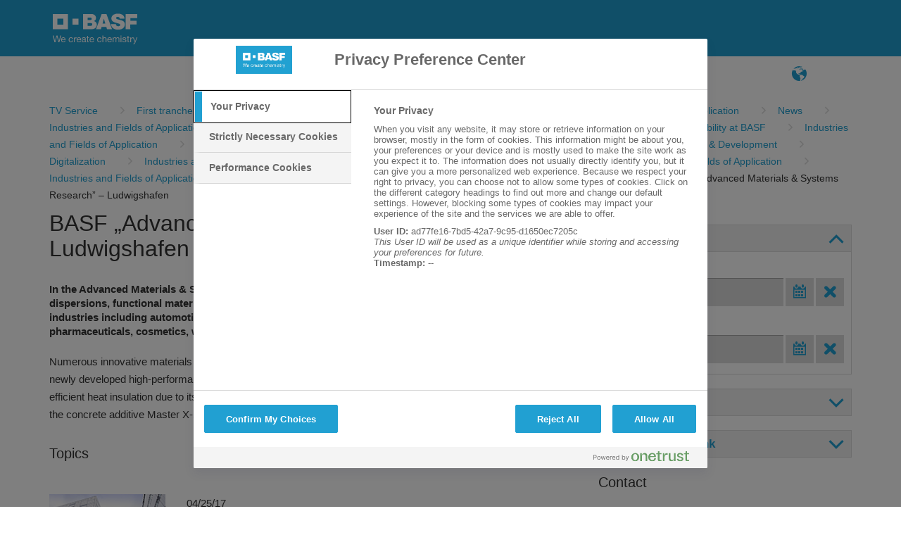

--- FILE ---
content_type: text/css;charset=iso-8859-1
request_url: https://tvservice.basf.com/portal/design/styles/BASF_2016_lightBlue/style.css.jsp?style=BASF_2016_lightBlue&hash=481926914
body_size: 583079
content:
html, body, div, span, object, iframe,
h1, h2, h3, h4, h5, h6, p, blockquote, pre,
a, abbr, address, cite, code,
del, dfn, em, img, ins, kbd, q, s, samp,
small, strong, sub, sup, var,
b, u, i,
dl, dt, dd, ol, ul, li,
fieldset, form, label, legend, textarea, input,
main, header, footer, article, section, aside, canvas, details, embed, 
figure, figcaption, 
menu, nav, output, ruby, summary,
time, mark, audio, video {
	margin: 0;
	padding: 0;
	border: 0;
	vertical-align: baseline;
}
img,
video {
	vertical-align: top;
}
/* HTML5 display-role reset for older browsers */
main, article, aside, details, figcaption, figure, 
footer, header, hgroup, menu, nav, section {
	display: block;
}
body {
	line-height: 1;
}
ol, ul {
	list-style: none;
}
q {
	quotes: none;
}
blockquote:before, blockquote:after, q:before, q:after {
	content: '';
	content: none;
}
table {
	border-spacing: 0;
}
a {
	color: inherit; /* blue colors for links too */
	text-decoration: inherit; /* no underline */
}
textarea {
	overflow: auto;
	vertical-align: top;
	resize: none;
}
input,
select {
	vertical-align: middle;
}
input[type="text"],
.fepInput input,
textarea,
select {
	font-family: inherit;
	font-size: inherit;
	box-shadow: none;
	border-radius: 0;
	-webkit-appearance: none;
}
input:focus,
textarea:focus,
select:focus {
	outline: none;
}
form,
fieldset {
	box-sizing: border-box;
}html, body {
	width: 100%;
	height: 100%;
}
body {
	box-sizing: border-box;
	/*
	overflow-wrap: break-word;
	word-wrap: break-word;
	*/
}
body, input {
	margin:0;
	padding:0;
	
}
input[type=checkbox],
input[type=radio] {
	margin:2px;
	vertical-align:middle;
}
input,
select,
textarea {
	font-family: inherit;
	font-size: inherit;
	min-width: 0;
}
img {
	border:0;
}
b, strong {
	font-weight:bold;
}
::-webkit-input-placeholder { /* Chrome/Opera/Safari */
	color: inherit !important;
	opacity: 0.7;
}
::-moz-placeholder { /* Firefox 19+ */
	color: inherit !important;
	opacity: 0.7;
}
:-ms-input-placeholder { /* IE 10+ */
	color: inherit !important;
	opacity: 0.7;
}
.textbox,
.textboxReadonly,
.textboxDisabled,
input[type=text],
textarea,
select,
fieldset {
	box-sizing:border-box;
	-moz-box-sizing:border-box;
}
sub, sup {
	position: relative;
	font-size: 75%;
	line-height: 0;
	vertical-align: baseline;
}
sub {
	bottom: -0.25em;
}
sup {
	top: -0.5em;
}
fieldset {
	width: 100%;
	min-width: inherit;
}
video:focus {
	outline: none;
	}

.dragHandle {
	cursor: s-resize;
}

.fep-att-table .fep-att-item .fep-att-cell {
	vertical-align: top;
}

.fep-att-listTable .fep-att-item .fep-att-cell {
	vertical-align: top;
	padding: 1px;
}
.fep-att-table .fep-att-item.fepSortableHelper .fep-att-cell,
.fep-att-listTable .fep-att-item.fepSortableHelper .fep-att-cell,
.fep-att-table .fep-att-item.ui-sortable-helper .fep-att-cell,
.fep-att-listTable .fep-att-item.ui-sortable-helper .fep-att-cell {
	border: 0px;
}

.fep-att-renamable {
	outline: none;
	overflow: hidden;
	display: inline-block;
	vertical-align:top;
	border-left: 3px solid transparent;
	border-top: 1px solid transparent;
	border-right: 3px solid transparent;
	border-bottom: 1px solid transparent;
	cursor: text;
}

.fep-att-renamable:hover {
	border: 1px dotted currentColor;
	padding-left: 2px;
	padding-right: 2px;
	outline: none;
}

.fep-att-renamable:focus { 
	border: 1px solid #333;
	padding-left: 2px;
	padding-right: 2px;
	outline: none;
}

.fep-att-item.cut * {
	color: #D1D2D4 !important;
}
.fep-att-table .fep-att-item.fepSortableHelper .fep-att-cell,
.fep-att-table .fep-att-item.ui-sortable-helper .fep-att-cell {
	background-color: #E0F2F9;
}

.marginsForHideTabs div.containerForHideTabs {
	margin-top:20px;
}

.marginsForHideTabs div.containerForHideTabs:first-child {
	margin-top:0;
}

/* weniger Abstaende in neuem Layout */
.fep-att-container div.separator {
	margin:0 !important;
}

.fep-att-container .tabContainer.tabContainerDefault > .tabBody, .fep-att-container .tabBody {
	padding-bottom:10px !important;
	padding-top:10px !important;
}

.fep-att-listTable .fep-att-item .fep-att-cell {
	padding-top: 0.5em;
}

.fep-att-table .fep-att-contextMenuCell,
.fep-att-listTable .fep-att-contextMenuCell,
.fep-att-table .fep-att-contextMenuCell,
.fep-att-listTable .fep-att-contextMenuCell {
	padding-top:0 !important;
	padding-bottom:0 !important;
	vertical-align:middle; 
	text-align:center;
	width: 1px;
	white-space: nowrap;
}

.fep-att-contextMenuRow {
	text-align:right;
	padding-right:2px;
}

.fep-att-table .fep-att-renamableCell,
.fep-att-listTable .fep-att-renamableCell {
	padding-bottom:0 !important;
}





.fep-att-table {
	width: 100%;
}

.fep-att-imageCell {
	width: 100px;
	text-align: center !important;
}

.fep-att-imageCell .thumbnail {
	max-width: 100px;
	max-height: 100px;
}

.fep-att-cellMax {
	width: auto;
}

.fep-att-cellMin {
	width: 1px;
	white-space: nowrap;
}

.fep-att-layoutListTable .fep-att-item .fep-att-cell {
	padding-top: 0.4em;
	padding-bottom: 0.2em;
	padding-left: 2em;
	padding-right: 2em;
}

.fep-att-layoutListTable .fep-att-item .fep-att-sortCell {
	padding-right: 0;
}

.fep-att-layoutTable.fep-att-table-pictures .fep-att-item .fep-att-cell,
.fep-att-layoutTable.fep-att-table-attachments .fep-att-item .fep-att-cell,
.fep-att-layoutTable.fep-att-table-hyperlinks .fep-att-item .fep-att-cell {
	vertical-align: middle;
}

.fep-att-contextMenuCell {
	padding-left: 0 !important;
	padding-right: 0 !important;
}

.fep-att-layoutListTable .fep-att-item td:first-child {
	padding-left: 0 !important;
}

.fep-att-layoutListTable .fep-att-item .fep-att-sortCell + .fep-att-cell {
	padding-left: 0.5em !important;
}

.fep-att-layoutListTable .fep-att-item .fep-att-cell {
	border: none !important;
}

.fep-att-layoutListTable .fep-att-item .fep-att-cell:last-child {
	padding-right: 0 !important;
}
.fep-att-layoutTable .fep-att-item.fepSortableHelper .fep-att-cell, 
.fep-att-layoutListTable .fep-att-item.fepSortableHelper .fep-att-cell,
.fep-att-layoutTable .fep-att-item.ui-sortable-helper .fep-att-cell, 
.fep-att-layoutListTable .fep-att-item.ui-sortable-helper .fep-att-cell {
	border: 0px;
}
.fep-att-layoutTable .fep-att-item.fepSortableHelper .fep-att-cell,
.fep-att-layoutTable .fep-att-item.ui-sortable-helper .fep-att-cell {
	background-color: #E0F2F9;
}

.fep-att-contextMenuCell {
	padding-top:0 !important;
	padding-bottom:0 !important;
	text-align:center;
	width: 1px;
	white-space: nowrap;
}

.fep-att-layoutListTable .fep-att-renamableCell, 
.fep-att-layoutListTable .fep-att-renamableCell {
	padding-bottom:0 !important;
}

/* Layout: Tile */

.fepFrame:not(.bpReset) .fep-att-layoutTile .fep-att-tbody {
	display: none;
}

.fep-att-layoutTile {
	display: block;
	border: none !important;
}
.fep-att-layoutTile .fepSortable .fep-att-item,
.fep-att-layoutTile .fepSortable .fep-att-imageCell a,
.fep-att-layoutTile .ui-sortable .fep-att-item,
.fep-att-layoutTile .ui-sortable .fep-att-imageCell a {
	cursor: move !important;
}

.fep-att-layoutTile .fep-att-tbody {
	display: block;
	width: 100%;
	position: relative;
}

.fep-att-layoutTile .fep-att-tbody .fep-att-item {
	display: inline-block;
	vertical-align: top;
	padding: 15px;
	width: 200px;
	min-height: 200px;
	flex: 0 0 200px;
	max-width: 200px;
	box-sizing: border-box;
	overflow: hidden;
	position: relative;
	border-radius: 4px;
	background-color: transparent;
	transition: background-color 0.2s ease-out;
}

.fepFrame.minT .fep-att-layoutTile .fep-att-tbody {
	display: flex;
	flex-wrap: wrap;
}

.fepFrame.minT .fep-att-layoutTile .fep-att-tbody .fep-att-item {
	width: 100%;
	min-height: 0;
	flex: 0 0 50%;
	max-width: 50%;
}

.fepFrame.minS .fep-att-layoutTile .fep-att-tbody .fep-att-item {
	flex: 0 0 33.33333333%;
	max-width: 33.33333333%;
}

.fepFrame.minM .fep-att-layoutTile .fep-att-tbody .fep-att-item {
	flex: 0 0 25%;
	max-width: 25%;
}

.fepFrame.minL .fep-att-layoutTile .fep-att-tbody .fep-att-item {
	flex: 0 0 20%;
	max-width: 20%;
}

.fepFrame.minH .fep-att-layoutTile .fep-att-tbody .fep-att-item {
	flex: 0 0 14.28571428%;
	max-width: 14.28571428%;
}

.fep-att-layoutTile .fep-att-tbody .fep-att-item:hover {
	background-color: #E0F2F9;
	cursor: pointer;
}

.fep-att-layoutTile .fep-att-tbody .fep-att-cell {
	border: none !important;
}

.fep-att-table.fep-att-layoutTile .fep-att-tbody.sorting .fepSortableHelper,
.fep-att-table.fep-att-layoutTile .fep-att-tbody.sorting .ui-sortable-helper {
	opacity: 0.5;
	background-color: #E0F2F9 !important;
	border-radius: 4px;
}
.fep-att-table.fep-att-layoutTile .fep-att-tbody.sorting .fepSortableHelper .fep-att-contextMenuCell,
.fep-att-table.fep-att-layoutTile .fep-att-tbody.sorting .ui-sortable-helper .fep-att-contextMenuCell {
	display: none;
}
.fep-att-table.fep-att-layoutTile .fep-att-tbody.sorting .fepSortablePlaceholder,
.fep-att-table.fep-att-layoutTile .fep-att-tbody.sorting .ui-sortable-placeholder {
	visibility: visible !important;
	border: 1px dashed #85CBE6;
	border-radius: 4px;
}
.fep-att-table.fep-att-layoutTile .fep-att-tbody.sorting .fepSortablePlaceholder td,
.fep-att-table.fep-att-layoutTile .fep-att-tbody.sorting .ui-sortable-placeholder td {
	display: none;
}

.fep-att-layoutTile .fep-att-tbody .fep-att-item .fep-att-cell {
	display: block;
	width: 100%;
	background-color: transparent !important;
	padding: 0 !important;
}


.fep-att-layoutTile .fep-att-tbody .fep-att-item .fep-att-imageCell .thumbnailBounds {
	height: 0;
	padding-bottom: 100%;
	position: relative;
	overflow: hidden;
}

.fep-att-layoutTile .fep-att-tbody .fep-att-item .fep-att-imageCell a {
	display: flex;
	flex-direction: column;
	justify-content: flex-end;
	align-items: center;
	position: absolute;
	left: 0;
	top: 0;
	right: 0;
	bottom: 0;
}

.fep-att-layoutTile .fep-att-tbody .fep-att-item .fep-att-imageCell a .thumbnail {
	width: auto;
	height: auto;
	max-width: 100%;
	max-height: 100%;
	border: 1px solid #DCDCDC;
	box-sizing: border-box;
	flex: 0 0 auto;
}

.fep-att-layoutTile .fep-att-tbody .fep-att-titleCell {
	margin-top: 0.3em;
	text-align: center;
}

.fep-att-layoutTile .fep-att-cell:not(.fep-att-titleCell):not(.fep-att-imageCell):not(.fep-att-contextMenuCell) {
	display: none;
}

.fep-att-layoutTile .fep-att-tbody .fep-att-item .fep-att-contextMenuCell {
	display: block;
	position: absolute;
	top: 0;
	right: 0;
	width: auto;
	opacity: 0;
	transition: opacity 0.2s ease-out;
	background-color: rgba(224,242,249, 0.5);
}

.fep-att-layoutTile .fep-att-tbody .fep-att-item:hover .fep-att-contextMenuCell,
.fep-att-layoutTile .fep-att-tbody .fep-att-item.open .fep-att-contextMenuCell {
	opacity: 1;
}

.page div.fep-att-languageIcons + div.fep-att-languageTokens {
	margin-top: 8px;
}

.ui-helper-hidden-accessible {
	display:none;
}
.ui-autocomplete {
	position: absolute;
	cursor: default;
	display:block;
	background-color: #fff;
	border: 1px solid #444444;
	box-shadow: 0px 0px 4px #333333;
}
.ui-autocomplete,
.ui-autocomplete li {
	margin:0 !important;
	padding:0 !important;
	list-style-type:none;
	background-image:none;
}
.ui-autocomplete .ui-menu-item {
	width:100%;
}
.ui-autocomplete .ui-menu-item a {
	width:100%;
	text-decoration:none;
    display:block;
    padding:2px;
    min-height:14px;
}
.ui-autocomplete .ui-menu-item a {
    color:#333333;
    font-size:11px;
    line-height: 14px;
	font-weight:normal;
}
.ui-autocomplete .ui-menu-item strong {
    color:#000000;
	font-weight:bold !important;
}
a.ui-state-focus,
a.ui-state-active {
	background-color:#316ac5;
}
a.ui-state-focus,
a.ui-state-focus *,
a.ui-state-active,
a.ui-state-active * {
	color:#fff !important;
	text-decoration:none !important;
}
.ui-autocomplete .ui-menu-item a:hover * {
	text-decoration:none;
}
.autoComplete {
	white-space:nowrap;
	position:relative;
}
.autoComplete input[type=text] {
	width:100%;
}
.autoComplete input[type=text]::-ms-clear {
	display: none;
}
.autoComplete,
.autoComplete * {
	vertical-align:middle;
}
.acIconWrapper {
	position:absolute;
	right: 1px;
	top:50%;
	margin-top:-6px;
	display:inline-block;
	overflow: hidden;
	height:12px;
	white-space: nowrap;
}
.acClearIcon,
.acDropDownIcon {
	background-repeat:no-repeat;
	background-position:center center;
	width:16px;
	height:12px;
	display:inline-block;
	vertical-align:top !important;
	cursor:pointer;
}
.acClearIcon.hidden,
.acDropDownIcon.hidden {
	display:none;
}
.acClearIcon {
	background-image:url(/portal/design/images/acClearIcon.png);
}
.acDropDownIcon {
	background-image:url(/portal/design/images/acDropDownIcon.png);
}

.buttonIcon {
	background-position: 0 0;
	background-repeat: no-repeat;
	padding-left: 20px;
	min-height: 16px;
	word-break: break-all;
	word-wrap: break-word;
}
a.buttonIcon, span.buttonIcon {
	display: inline-block;
}
.buttonIcon_add { background-image:url(/portal/design/images/buttons/buttonIcon_add.png); }
.buttonIcon_alignCenter { background-image:url(/portal/design/images/buttons/buttonIcon_alignCenter.png); }
.buttonIcon_alignLeft {	background-image:url(/portal/design/images/buttons/buttonIcon_alignLeft.png); }
.buttonIcon_alignRight { background-image:url(/portal/design/images/buttons/buttonIcon_alignRight.png); }
.buttonIcon_alignVBottom { background-image:url(/portal/design/images/buttons/buttonIcon_alignVBottom.png); }
.buttonIcon_alignVCenter { background-image:url(/portal/design/images/buttons/buttonIcon_alignVCenter.png); }
.buttonIcon_alignVTop { background-image:url(/portal/design/images/buttons/buttonIcon_alignVTop.png); }
.buttonIcon_addAll { background-image:url(/portal/design/images/buttons/buttonIcon_addAll.png); }
.buttonIcon_adminConsole { background-image:url(/portal/design/images/buttons/buttonIcon_adminConsole.png); }
.buttonIcon_approvalProcess { background-image:url(/portal/design/images/buttons/buttonIcon_approvalProcess.png); }
.buttonIcon_approvalProcessCancelled { background-image:url(/portal/design/images/buttons/buttonIcon_approvalProcessCancelled.png); }
.buttonIcon_approvalProcessGeneral { background-image:url(/portal/design/images/buttons/buttonIcon_approvalProcessGeneral.png); }
.buttonIcon_approvalProcessRunning { background-image:url(/portal/design/images/buttons/buttonIcon_approvalProcessRunning.png); }
.buttonIcon_assignInstructions { background-image:url(/portal/design/images/buttons/buttonIcon_assignInstructions.png); }
.buttonIcon_assignInstructionsRunning { background-image:url(/portal/design/images/buttons/buttonIcon_assignInstructionsRunning.png); }
.buttonIcon_archive { background-image:url(/portal/design/images/buttons/buttonIcon_archive.png); }
.buttonIcon_attachment { background-image:url(/portal/design/images/buttons/buttonIcon_attachment.png); }
.buttonIcon_attention { background-image:url(/portal/design/images/buttons/buttonIcon_attention.png); }
.buttonIcon_back { background-image:url(/portal/design/images/buttons/buttonIcon_back.png); }
.buttonIcon_book { background-image:url(/portal/design/images/buttons/buttonIcon_book.png); }
.buttonIcon_bookmarkOn { background-image:url(/portal/design/images/buttons/buttonIcon_bookmarkOn.png); }
.buttonIcon_bookmarkOff { background-image:url(/portal/design/images/buttons/buttonIcon_bookmarkOff.png); }
.buttonIcon_bottom { background-image:url(/portal/design/images/buttons/buttonIcon_bottom.png); }
.buttonIcon_box { background-image:url(/portal/design/images/buttons/buttonIcon_box.png); }
.buttonIcon_boxMaximize { background-image:url(/portal/design/images/buttons/buttonIcon_boxMaximize.png); }
.buttonIcon_boxMinimize { background-image:url(/portal/design/images/buttons/buttonIcon_boxMinimize.png); }
.buttonIcon_browser { background-image:url(/portal/design/images/buttons/buttonIcon_browser.png); }
.buttonIcon_cancel { background-image:url(/portal/design/images/buttons/buttonIcon_cancel.png); }
.buttonIcon_cancelAll { background-image:url(/portal/design/images/buttons/buttonIcon_cancelAll.png); }
.buttonIcon_category { background-image:url(/portal/design/images/buttons/buttonIcon_category.png); }
.buttonIcon_checkAll { background-image:url(/portal/design/images/buttons/buttonIcon_checkAll.png); }
.buttonIcon_checkInvert { background-image:url(/portal/design/images/buttons/buttonIcon_checkInvert.png); }
.buttonIcon_checkNone { background-image:url(/portal/design/images/buttons/buttonIcon_checkNone.png); }
.buttonIcon_checkOff { background-image:url(/portal/design/images/buttons/buttonIcon_checkOff.png); }
.buttonIcon_checkOn { background-image:url(/portal/design/images/buttons/buttonIcon_checkOn.png); }
.buttonIcon_checkPartial { background-image:url(/portal/design/images/buttons/buttonIcon_checkPartial.png); }
.buttonIcon_clear { background-image:url(/portal/design/images/buttons/buttonIcon_clear.png); }
.buttonIcon_close { background-image:url(/portal/design/images/buttons/buttonIcon_close.png); }
.buttonIcon_color { background-image:url(/portal/design/images/buttons/buttonIcon_color.png); }
.buttonIcon_colorText { background-image:url(/portal/design/images/buttons/buttonIcon_colorText.png); }
.buttonIcon_comment { background-image:url(/portal/design/images/buttons/buttonIcon_comment.png); }
.buttonIcon_commentQuote { background-image:url(/portal/design/images/buttons/buttonIcon_commentQuote.png); }
.buttonIcon_contextMenu { background-image:url(/portal/design/images/contextMenuV3_normal.gif); }
.buttonIcon_copy { background-image:url(/portal/design/images/buttons/buttonIcon_copy.png); }
.buttonIcon_cut { background-image:url(/portal/design/images/buttons/buttonIcon_cut.png); }
.buttonIcon_day { background-image:url(/portal/design/images/buttons/buttonIcon_day.png); }
.buttonIcon_deficit { background-image:url(/portal/design/images/buttons/buttonIcon_deficit.png); }
.buttonIcon_delete { background-image:url(/portal/design/images/buttons/buttonIcon_delete.png); }
.buttonIcon_deleteDraft { background-image:url(/portal/design/images/buttons/buttonIcon_deleteDraft.png); }
.buttonIcon_deleteKill { background-image:url(/portal/design/images/buttons/buttonIcon_deleteKill.png); }
.buttonIcon_detach { background-image:url(/portal/design/images/buttons/buttonIcon_detach.png); }
.buttonIcon_directEdit { background-image:url(/portal/design/images/buttons/buttonIcon_directEdit.png); }
.buttonIcon_directLink { background-image:url(/portal/design/images/buttons/buttonIcon_directLink.png); }
.buttonIcon_directory { background-image:url(/portal/design/images/buttons/buttonIcon_directory.png); }
.buttonIcon_document { background-image:url(/portal/design/images/buttons/buttonIcon_document.png); }
.buttonIcon_down { background-image:url(/portal/design/images/buttons/buttonIcon_down.png); }
.buttonIcon_download { background-image:url(/portal/design/images/buttons/buttonIcon_download.png); }
.buttonIcon_draft { background-image:url(/portal/design/images/buttons/buttonIcon_draft.png); }
.buttonIcon_draftControl { background-image:url(/portal/design/images/buttons/buttonIcon_draftControl.png); }
.buttonIcon_draftProvedControl { background-image:url(/portal/design/images/buttons/buttonIcon_draftProvedControl.png); }
.buttonIcon_draftToCurrent { background-image:url(/portal/design/images/buttons/buttonIcon_draftToCurrent.png); }
.buttonIcon_dragSortX { background-image:url(/portal/design/images/buttons/buttonIcon_dragSortX.png); }
.buttonIcon_dragSortXY { background-image:url(/portal/design/images/buttons/buttonIcon_dragSortXY.png); }
.buttonIcon_dragSortY { background-image:url(/portal/design/images/buttons/buttonIcon_dragSortY.png); }
.buttonIcon_edit { background-image:url(/portal/design/images/buttons/buttonIcon_edit.png); }
.buttonIcon_editCancelCheckout { background-image:url(/portal/design/images/buttons/buttonIcon_editCancelCheckout.png); }
.buttonIcon_editCheckedOutGreen { background-image:url(/portal/design/images/buttons/buttonIcon_editCheckedOutGreen.png); }
.buttonIcon_editCheckedOutRed { background-image:url(/portal/design/images/buttons/buttonIcon_editCheckedOutRed.png); }
.buttonIcon_editCheckedOutYellow { background-image:url(/portal/design/images/buttons/buttonIcon_editCheckedOutYellow.png); }
.buttonIcon_executeInstructions { background-image:url(/portal/design/images/buttons/buttonIcon_executeInstructions.png); }
.buttonIcon_expired { background-image:url(/portal/design/images/buttons/buttonIcon_expired.png); }
.buttonIcon_explorer { background-image:url(/portal/design/images/buttons/buttonIcon_explorer.png); }
.buttonIcon_externalFunctions { background-image:url(/portal/design/images/buttons/buttonIcon_externalFunctions.png); }
.buttonIcon_fax { background-image:url(/portal/design/images/buttons/buttonIcon_fax.png); }
.buttonIcon_feedback { background-image:url(/portal/design/images/buttons/buttonIcon_feedback.png); }
.buttonIcon_fepTransfer { background-image:url(/portal/design/images/buttons/buttonIcon_fepTransfer.png); }
.buttonIcon_filter { background-image:url(/portal/design/images/buttons/buttonIcon_filter.png); }
.buttonIcon_first { background-image:url(/portal/design/images/buttons/buttonIcon_first.png); }
.buttonIcon_forward { background-image:url(/portal/design/images/buttons/buttonIcon_forward.png); }
.buttonIcon_function { background-image:url(/portal/design/images/buttons/buttonIcon_function.png); }
.buttonIcon_help { background-image:url(/portal/design/images/buttons/buttonIcon_help.png); }
.buttonIcon_home { background-image:url(/portal/design/images/buttons/buttonIcon_home.png); }
.buttonIcon_hyperlink { background-image:url(/portal/design/images/buttons/buttonIcon_hyperlink.png); }
.buttonIcon_incident { background-image:url(/portal/design/images/buttons/buttonIcon_incident.png); }
.buttonIcon_info { background-image:url(/portal/design/images/buttons/buttonIcon_info.png); }
.buttonIcon_key { background-image:url(/portal/design/images/buttons/buttonIcon_key.png); }
.buttonIcon_lang_de { background-image:url(/portal/util/images/flag_de.gif); }
.buttonIcon_lang_en { background-image:url(/portal/util/images/flag_en.gif); }
.buttonIcon_last { background-image:url(/portal/design/images/buttons/buttonIcon_last.png); }
.buttonIcon_left { background-image:url(/portal/design/images/buttons/buttonIcon_back.png); }
.buttonIcon_linkExternal { background-image:url(/portal/design/images/buttons/buttonIcon_linkExternal.png); }
.buttonIcon_linkInternal { background-image:url(/portal/design/images/buttons/buttonIcon_linkInternal.png); }
.buttonIcon_listThumbs { background-image:url(/portal/design/images/buttons/buttonIcon_listThumbs.png); }
.buttonIcon_listThumbsText { background-image:url(/portal/design/images/buttons/buttonIcon_listThumbsText.png); }
.buttonIcon_localShortcut { background-image:url(/portal/design/images/buttons/buttonIcon_localShortcut.png); }
.buttonIcon_lockOff { background-image:url(/portal/design/images/buttons/buttonIcon_lockOff.png); }
.buttonIcon_lockOn { background-image:url(/portal/design/images/buttons/buttonIcon_lockOn.png); }
.buttonIcon_log { background-image:url(/portal/design/images/buttons/buttonIcon_log.png); }
.buttonIcon_mail { background-image:url(/portal/design/images/buttons/buttonIcon_mail.png); }
.buttonIcon_mailForward { background-image:url(/portal/design/images/buttons/buttonIcon_mailForward.png); }
.buttonIcon_mailReply { background-image:url(/portal/design/images/buttons/buttonIcon_mailReply.png); }
.buttonIcon_mailReplyAll { background-image:url(/portal/design/images/buttons/buttonIcon_mailReplyAll.png); }
.buttonIcon_meeting { background-image:url(/portal/design/images/buttons/buttonIcon_meeting.png); }
.buttonIcon_meetingJoin { background-image:url(/portal/design/images/buttons/buttonIcon_meetingJoin.png); }
.buttonIcon_missingData { background-image:url(/portal/design/images/buttons/buttonIcon_missingData.png); }
.buttonIcon_mobile { background-image:url(/portal/design/images/buttons/buttonIcon_mobile.png); }
.buttonIcon_month { background-image:url(/portal/design/images/buttons/buttonIcon_month.png); }
.buttonIcon_ok { background-image:url(/portal/design/images/buttons/buttonIcon_ok.png); }
.buttonIcon_okAll { background-image:url(/portal/design/images/buttons/buttonIcon_okAll.png); }
.buttonIcon_order { background-image:url(/portal/design/images/buttons/buttonIcon_order_publ.png); }
.buttonIcon_osJava { background-image:url(/portal/design/images/buttons/buttonIcon_osJava.png); }
.buttonIcon_osMac { background-image:url(/portal/design/images/buttons/buttonIcon_osMac.png); }
.buttonIcon_osWindows { background-image:url(/portal/design/images/buttons/buttonIcon_osWindows.png); }
.buttonIcon_parentDirectory { background-image:url(/portal/design/images/buttons/buttonIcon_parentDirectory.png); }
.buttonIcon_paste { background-image:url(/portal/design/images/buttons/buttonIcon_paste.png); }
.buttonIcon_pasteReference { background-image:url(/portal/design/images/buttons/buttonIcon_pasteReference.png); }
.buttonIcon_pasteSpecial { background-image:url(/portal/design/images/buttons/buttonIcon_pasteSpecial.png); }
.buttonIcon_phone { background-image:url(/portal/design/images/buttons/buttonIcon_phone.png); }
.buttonIcon_play { background-image:url(/portal/design/images/buttons/buttonIcon_play.png); }
.buttonIcon_playBackward { background-image:url(/portal/design/images/buttons/buttonIcon_playBackward.png); }
.buttonIcon_playForward { background-image:url(/portal/design/images/buttons/buttonIcon_playForward.png); }
.buttonIcon_playPause { background-image:url(/portal/design/images/buttons/buttonIcon_playPause.png); }
.buttonIcon_playStop { background-image:url(/portal/design/images/buttons/buttonIcon_playStop.png); }
.buttonIcon_plNone { background-image:url(/portal/design/images/buttons/buttonIcon_plNone.png); }
.buttonIcon_plPreviewModifier { background-image:url(/portal/design/images/buttons/buttonIcon_plPreviewModifier.png); }
.buttonIcon_plPreviewUsers { background-image:url(/portal/design/images/buttons/buttonIcon_plPreviewUsers.png); }
.buttonIcon_plPreviewWriteAccess { background-image:url(/portal/design/images/buttons/buttonIcon_plPreviewWriteAccess.png); }
.buttonIcon_plPublished { background-image:url(/portal/design/images/buttons/buttonIcon_plPublished.png); }
.buttonIcon_plPublishWait { background-image:url(/portal/design/images/buttons/buttonIcon_plPublishWait.png); }
.buttonIcon_plUndefined { background-image:url(/portal/design/images/buttons/buttonIcon_plUndefined.png); }
.buttonIcon_preview { background-image:url(/portal/design/images/buttons/buttonIcon_preview.png); }
.buttonIcon_print { background-image:url(/portal/design/images/buttons/buttonIcon_print.png); }
.buttonIcon_priorityHigh { background-image:url(/portal/design/images/buttons/buttonIcon_priorityHigh.png); }
.buttonIcon_priorityLow { background-image:url(/portal/design/images/buttons/buttonIcon_priorityLow.png); }
.buttonIcon_priorityMedium { background-image:url(/portal/design/images/buttons/buttonIcon_priorityMedium.png); }
.buttonIcon_process { background-image:url(/portal/design/images/buttons/buttonIcon_process.png); }
.buttonIcon_processDefinition { background-image:url(/portal/design/images/buttons/buttonIcon_processDefinition.png); }
.buttonIcon_processRealization { background-image:url(/portal/design/images/buttons/buttonIcon_processRealization.png); }
.buttonIcon_publish { background-image:url(/portal/design/images/buttons/buttonIcon_publish.png); }
.buttonIcon_radioOff { background-image:url(/portal/design/images/buttons/buttonIcon_radioOff.png); }
.buttonIcon_radioOn { background-image:url(/portal/design/images/buttons/buttonIcon_radioOn.png); }
.buttonIcon_redCross { background-image:url(/portal/design/images/buttons/buttonIcon_redCross.png); }
.buttonIcon_refresh { background-image:url(/portal/design/images/buttons/buttonIcon_refresh.png); }
.buttonIcon_remove { background-image:url(/portal/design/images/buttons/buttonIcon_remove.png); }
.buttonIcon_removeAll { background-image:url(/portal/design/images/buttons/buttonIcon_removeAll.png); }
.buttonIcon_rename { background-image:url(/portal/design/images/buttons/buttonIcon_rename.png); }
.buttonIcon_reset { background-image:url(/portal/design/images/buttons/buttonIcon_reset.png); }
.buttonIcon_right { background-image:url(/portal/design/images/buttons/buttonIcon_forward.png); }
.buttonIcon_rights { background-image:url(/portal/design/images/buttons/buttonIcon_rights.png); }
.buttonIcon_save { background-image:url(/portal/design/images/buttons/buttonIcon_save.png); }
.buttonIcon_search { background-image:url(/portal/design/images/buttons/buttonIcon_search.png); }
.buttonIcon_securityClassPublic { background-image:url(/portal/design/images/securityClass/scPUBLIC.png); }
.buttonIcon_securityClassInternal { background-image:url(/portal/design/images/securityClass/scINTERNAL.png); }
.buttonIcon_select { background-image:url(/portal/design/images/buttons/buttonIcon_select.png); }
.buttonIcon_send { background-image:url(/portal/design/images/buttons/buttonIcon_send.png); }
.buttonIcon_settings { background-image:url(/portal/design/images/buttons/buttonIcon_settings.png); }
.buttonIcon_shoppingCart { background-image:url(/portal/design/images/buttons/buttonIcon_shoppingCart.png); }
.buttonIcon_smileyHappy { background-image:url(/portal/design/images/buttons/buttonIcon_smileyHappy.png); }
.buttonIcon_smileyNeutral { background-image:url(/portal/design/images/buttons/buttonIcon_smileyNeutral.png); }
.buttonIcon_smileySad { background-image:url(/portal/design/images/buttons/buttonIcon_smileySad.png); }
.buttonIcon_split { background-image:url(/portal/design/images/buttons/buttonIcon_split.png); }
.buttonIcon_splitCombine { background-image:url(/portal/design/images/buttons/buttonIcon_splitCombine.png); }
.buttonIcon_statistic { background-image:url(/portal/design/images/buttons/buttonIcon_statistic.png); }
.buttonIcon_tableColDelete { background-image:url(/portal/design/images/buttons/buttonIcon_tableColDelete.png); }
.buttonIcon_tableColInsert { background-image:url(/portal/design/images/buttons/buttonIcon_tableColInsert.png); }
.buttonIcon_tableColSpan { background-image:url(/portal/design/images/buttons/buttonIcon_tableColSpan.png); }
.buttonIcon_tableColSpanRevert { background-image:url(/portal/design/images/buttons/buttonIcon_tableColSpanRevert.png); }
.buttonIcon_tableColumns { background-image:url(/portal/design/images/buttons/buttonIcon_tableColumns.png); }
.buttonIcon_tableRowDelete { background-image:url(/portal/design/images/buttons/buttonIcon_tableRowDelete.png); }
.buttonIcon_tableRowInsert { background-image:url(/portal/design/images/buttons/buttonIcon_tableRowInsert.png); }
.buttonIcon_tableRowSpan { background-image:url(/portal/design/images/buttons/buttonIcon_tableRowSpan.png); }
.buttonIcon_tableRowSpanRevert { background-image:url(/portal/design/images/buttons/buttonIcon_tableRowSpanRevert.png); }
.buttonIcon_tableRows { background-image:url(/portal/design/images/buttons/buttonIcon_tableRows.png); }
.buttonIcon_textBold { background-image:url(/portal/design/images/buttons/buttonIcon_textBold.png); }
.buttonIcon_textItalic { background-image:url(/portal/design/images/buttons/buttonIcon_textItalic.png); }
.buttonIcon_textUnderlined { background-image:url(/portal/design/images/buttons/buttonIcon_textUnderlined.png); }
.buttonIcon_time { background-image:url(/portal/design/images/buttons/buttonIcon_time.png); }
.buttonIcon_today { background-image:url(/portal/design/images/buttons/buttonIcon_today.png); }
.buttonIcon_top { background-image:url(/portal/design/images/buttons/buttonIcon_top.png); }
.buttonIcon_travelPlane { background-image:url(/portal/design/images/buttons/buttonIcon_travelPlane.png); }
.buttonIcon_trendDecrease { background-image:url(/portal/design/images/buttons/buttonIcon_trendDecrease.png); }
.buttonIcon_trendEqual { background-image:url(/portal/design/images/buttons/buttonIcon_trendEqual.png); }
.buttonIcon_trendIncrease { background-image:url(/portal/design/images/buttons/buttonIcon_trendIncrease.png); }
.buttonIcon_up { background-image:url(/portal/design/images/buttons/buttonIcon_up.png); }
.buttonIcon_upload { background-image:url(/portal/design/images/buttons/buttonIcon_upload.png); }
.buttonIcon_user { background-image:url(/portal/design/images/buttons/buttonIcon_user.png); }
.buttonIcon_userGroup { background-image:url(/portal/design/images/buttons/buttonIcon_userGroup.png); }
.buttonIcon_userGroupMulti { background-image:url(/portal/design/images/buttons/buttonIcon_userGroupMulti.png); }
.buttonIcon_userGroupSecure { background-image:url(/portal/design/images/buttons/buttonIcon_userGroupSecure.png); }
.buttonIcon_userOwner { background-image:url(/portal/design/images/buttons/buttonIcon_userOwner.png); }
.buttonIcon_versions { background-image:url(/portal/design/images/buttons/buttonIcon_versions.png); }
.buttonIcon_versionControl { background-image:url(/portal/design/images/buttons/buttonIcon_versionControl.png); }
.buttonIcon_view { background-image:url(/portal/design/images/buttons/buttonIcon_view.png); }
.buttonIcon_viewEnlarge { background-image:url(/portal/design/images/buttons/buttonIcon_viewEnlarge.png); }
.buttonIcon_viewReduce { background-image:url(/portal/design/images/buttons/buttonIcon_viewReduce.png); }
.buttonIcon_website { background-image:url(/portal/design/images/buttons/buttonIcon_website.png); }
.buttonIcon_week { background-image:url(/portal/design/images/buttons/buttonIcon_week.png); }
.buttonIcon_year { background-image:url(/portal/design/images/buttons/buttonIcon_year.png); }
/* iconSprite ######################################## */
span.icon {
	display:inline-block;
	vertical-align:middle;
	position:relative;
	overflow:hidden;
}
.fepMenuLevel .fepIcon[style*=url] {
	background-repeat: no-repeat;
	background-position: center center;
	background-size: contain;
}
.fepMenuLevel .fepIcon[style*=url]:before {
	display: none !important;
}
span.icon,
span.icon.size-16 {
	width:16px;
	height:16px;
}
span.icon.size-24 {
	width:24px;
	height:24px;
}
span.icon.size-32 {
	width:32px;
	height:32px;
}
span.icon:before {
	position:absolute;
}
.ChannelNavigationV3_jsp span.icon:before {
	display: none;
}
.ChannelNavigationV3_jsp span.icon > svg {
	width: 100%;
	height: 100%;
}
span.icon:before,
.fepMenuLevel[data-type=toolbar] .fepMenuLevel[data-type=stack] .fepButton .icon:before { 
	content:url(/portal/design/images/icons/icons-16.png?v=3);
}
span.icon.size-24:before,
.fepMenuLevel[data-type=toolbar] .fepButton .icon:before {
	content:url(/portal/design/images/icons/icons-24.png?v=3); 
}
span.icon.size-32:before { 
	content:url(/portal/design/images/icons/icons-32.png?v=3);
}
span.icon.size-16.color-black:before { 
	content:url(/portal/design/images/icons/icons-16-black.png?v=3);
}
span.icon.size-24.color-black:before {
	content:url(/portal/design/images/icons/icons-24-black.png?v=3);
}
span.icon.size-32.color-black:before {
	content:url(/portal/design/images/icons/icons-32-black.png?v=3);
}
span.icon.size-16.color-white:before,
ul.contextMenu > li .fepButton.active > .icon:before {
	content:url(/portal/design/images/icons/icons-16-white.png?v=3);
}
span.icon.size-24.color-white:before,
.fepMenu > ul > li > .itemContent > .fepButton.active > .icon:before { 
	content:url(/portal/design/images/icons/icons-24-white.png?v=3);
}
span.icon.size-32.color-white:before { 
	content:url(/portal/design/images/icons/icons-32-white.png?v=3);
}
.icon-directory:before { left:-12.5%; top:-12.5%; }
.icon-document:before { left:-137.5%; top:-12.5%; }
.icon-refresh:before { left:-262.5%; top:-12.5%; }
.icon-recycleBin:before { left:-387.5%; top:-12.5%; }
.icon-restore:before { left:-512.5%; top:-12.5%; }
.icon-reference:before { left:-637.5%; top:-12.5%; }
.icon-id:before { left:-762.5%; top:-12.5%; }
.icon-hyperlink:before { left:-887.5%; top:-12.5%; }
.icon-cut:before { left:-1012.5%; top:-12.5%; }
.icon-copy:before { left:-1137.5%; top:-12.5%; }
.icon-paste:before { left:-1262.5%; top:-12.5%; }
.icon-pasteSpecial:before { left:-1387.5%; top:-12.5%; }
.icon-pasteReference:before { left:-1512.5%; top:-12.5%; }
.icon-delete:before { left:-1637.5%; top:-12.5%; }
.icon-deleteKill:before { left:-1762.5%; top:-12.5%; }
.icon-draftToCurrent:before { left:-1887.5%; top:-12.5%; }
.icon-deleteDraft:before { left:-2012.5%; top:-12.5%; }
.icon-draft:before { left:-2137.5%; top:-12.5%; }
.icon-draftControl:before { left:-2262.5%; top:-12.5%; }
.icon-draftProvedControl:before { left:-2387.5%; top:-12.5%; }
.icon-copyRights:before { left:-2512.5%; top:-12.5%; }
.icon-pasteRights:before { left:-2637.5%; top:-12.5%; }
.icon-back:before { left:-2762.5%; top:-12.5%; }
.icon-forward:before { left:-2887.5%; top:-12.5%; }
.icon-up:before { left:-3012.5%; top:-12.5%; }
.icon-down:before { left:-3137.5%; top:-12.5%; }
.icon-rights:before { left:-3262.5%; top:-12.5%; }
.icon-rightsMulti:before { left:-3387.5%; top:-12.5%; }
.icon-encryption:before { left:-3512.5%; top:-12.5%; }
.icon-edit:before { left:-3637.5%; top:-12.5%; }
.icon-editAttributes:before { left:-3762.5%; top:-12.5%; }
.icon-editImage:before { left:-3887.5%; top:-12.5%; }
.icon-info:before { left:-4012.5%; top:-12.5%; }
.icon-approvalProcess:before { left:-4137.5%; top:-12.5%; }
.icon-approvalProcessGeneral:before { left:-4262.5%; top:-12.5%; }
.icon-approvalProcessRunning:before { left:-4387.5%; top:-12.5%; }
.icon-approvalProcessCancelled:before { left:-4512.5%; top:-12.5%; }
.icon-preview:before { left:-4637.5%; top:-12.5%; }
.icon-securityClassInternal:before { left:-4762.5%; top:-12.5%; }
.icon-securityClassPublic:before { left:-4887.5%; top:-12.5%; }
.icon-securityClassConfidential:before { left:-5012.5%; top:-12.5%; }
.icon-securityClassTopsecret:before { left:-5137.5%; top:-12.5%; }
.icon-directEdit:before { left:-5262.5%; top:-12.5%; }
.icon-directLink:before { left:-5387.5%; top:-12.5%; }
.icon-download:before { left:-5512.5%; top:-12.5%; }
.icon-upload:before { left:-5637.5%; top:-12.5%; }
.icon-settings:before { left:-5762.5%; top:-12.5%; }
.icon-editCancelCheckout:before { left:-5887.5%; top:-12.5%; }
.icon-versions:before { left:-6012.5%; top:-12.5%; }
.icon-versionControl:before { left:-6137.5%; top:-12.5%; }
.icon-genericEdit:before { left:-6262.5%; top:-12.5%; }
.icon-log:before { left:-6387.5%; top:-12.5%; }
.icon-help:before { left:-6512.5%; top:-12.5%; }
.icon-close:before { left:-6637.5%; top:-12.5%; }
.icon-add:before { left:-6762.5%; top:-12.5%; }
.icon-remove:before { left:-6887.5%; top:-12.5%; }
.icon-addAll:before { left:-7012.5%; top:-12.5%; }
.icon-removeAll:before { left:-7137.5%; top:-12.5%; }
.icon-adminConsole:before { left:-7262.5%; top:-12.5%; }
.icon-alignLeft:before { left:-7387.5%; top:-12.5%; }
.icon-alignCenter:before { left:-7512.5%; top:-12.5%; }
.icon-alignRight:before { left:-7637.5%; top:-12.5%; }
.icon-alignVTop:before { left:-7762.5%; top:-12.5%; }
.icon-alignVCenter:before { left:-7887.5%; top:-12.5%; }
.icon-alignVBottom:before { left:-8012.5%; top:-12.5%; }
.icon-archive:before { left:-8137.5%; top:-12.5%; }
.icon-assignInstructions:before { left:-8262.5%; top:-12.5%; }
.icon-assignInstructionsRunning:before { left:-8387.5%; top:-12.5%; }
.icon-attachment:before { left:-8512.5%; top:-12.5%; }
.icon-attention:before { left:-8637.5%; top:-12.5%; }
.icon-parentDirectory:before { left:-8762.5%; top:-12.5%; }
.icon-internalProperties:before { left:-8887.5%; top:-12.5%; }
.icon-mailReply:before { left:-9012.5%; top:-12.5%; }
.icon-mailReplyAll:before { left:-9137.5%; top:-12.5%; }
.icon-mailForward:before { left:-9262.5%; top:-12.5%; }
.icon-mail:before { left:-9387.5%; top:-12.5%; }
.icon-checkOff:before { left:-9512.5%; top:-12.5%; }
.icon-checkOn:before { left:-9637.5%; top:-12.5%; }
.icon-checkPartial:before { left:-9762.5%; top:-12.5%; }
.icon-checkAll:before { left:-9887.5%; top:-12.5%; }
.icon-checkNone:before { left:-10012.5%; top:-12.5%; }
.icon-checkInvert:before { left:-10137.5%; top:-12.5%; }
.icon-radioOff:before { left:-10262.5%; top:-12.5%; }
.icon-radioOn:before { left:-10387.5%; top:-12.5%; }
.icon-search:before { left:-10512.5%; top:-12.5%; }
.icon-editLayout:before { left:-10637.5%; top:-12.5%; }
.icon-expired:before { left:-10762.5%; top:-12.5%; }
.icon-time:before { left:-10887.5%; top:-12.5%; }
.icon-send:before { left:-11012.5%; top:-12.5%; }
.icon-book:before { left:-11137.5%; top:-12.5%; }
.icon-bookmarkOn:before { left:-11262.5%; top:-12.5%; }
.icon-bookmarkOff:before { left:-11387.5%; top:-12.5%; }
.icon-first:before { left:-11512.5%; top:-12.5%; }
.icon-last:before { left:-11637.5%; top:-12.5%; }
.icon-top:before { left:-11762.5%; top:-12.5%; }
.icon-bottom:before { left:-11887.5%; top:-12.5%; }
.icon-view:before { left:-12012.5%; top:-12.5%; }
.icon-meeting:before { left:-12137.5%; top:-12.5%; }
.icon-play:before { left:-12262.5%; top:-12.5%; }
.icon-playPause:before { left:-12387.5%; top:-12.5%; }
.icon-playStop:before { left:-12512.5%; top:-12.5%; }
.icon-playForward:before { left:-12637.5%; top:-12.5%; }
.icon-playBackward:before { left:-12762.5%; top:-12.5%; }
.icon-ok:before { left:-12887.5%; top:-12.5%; }
.icon-okAll:before { left:-13012.5%; top:-12.5%; }
.icon-cancel:before { left:-13137.5%; top:-12.5%; }
.icon-cancelAll:before { left:-13262.5%; top:-12.5%; }
.icon-user:before { left:-13387.5%; top:-12.5%; }
.icon-userGroup:before { left:-13512.5%; top:-12.5%; }
.icon-userGroupMulti:before { left:-13637.5%; top:-12.5%; }
.icon-userOwner:before { left:-13762.5%; top:-12.5%; }
.icon-userGroupSecure:before { left:-13887.5%; top:-12.5%; }
.icon-save:before { left:-14012.5%; top:-12.5%; }
.icon-listThumbs:before { left:-14137.5%; top:-12.5%; }
.icon-listThumbsText:before { left:-14262.5%; top:-12.5%; }
.icon-distribute:before { left:-14387.5%; top:-12.5%; }
.icon-clear:before { left:-14512.5%; top:-12.5%; }
.icon-select:before { left:-14637.5%; top:-12.5%; }
.icon-selection:before { left:-14762.5%; top:-12.5%; }
.icon-color:before { left:-14887.5%; top:-12.5%; }
.icon-colorText:before { left:-15012.5%; top:-12.5%; }
.icon-externalFunctions:before { left:-15137.5%; top:-12.5%; }
.icon-boxAdd:before { left:-15262.5%; top:-12.5%; }
.icon-grid:before { left:-15387.5%; top:-12.5%; }
.icon-hand:before { left:-15512.5%; top:-12.5%; }
.icon-viewReduce:before { left:-15637.5%; top:-12.5%; }
.icon-viewEnlarge:before { left:-15762.5%; top:-12.5%; }
.icon-trendDecrease:before { left:-15887.5%; top:-12.5%; }
.icon-trendIncrease:before { left:-16012.5%; top:-12.5%; }
.icon-trendEqual:before { left:-16137.5%; top:-12.5%; }
.icon-canvas:before { left:-16262.5%; top:-12.5%; }
.icon-split:before { left:-16387.5%; top:-12.5%; }
.icon-splitCombine:before { left:-16512.5%; top:-12.5%; }
.icon-priorityLow:before { left:-16637.5%; top:-12.5%; }
.icon-priorityMedium:before { left:-16762.5%; top:-12.5%; }
.icon-priorityHigh:before { left:-16887.5%; top:-12.5%; }
.icon-boxMaximize:before { left:-17012.5%; top:-12.5%; }
.icon-boxMinimize:before { left:-17137.5%; top:-12.5%; }
.icon-browser:before { left:-17262.5%; top:-12.5%; }
.icon-category:before { left:-17387.5%; top:-12.5%; }
.icon-comment:before { left:-17512.5%; top:-12.5%; }
.icon-feedback:before { left:-17637.5%; top:-12.5%; }
.icon-today:before { left:-17762.5%; top:-12.5%; }
.icon-day:before { left:-17887.5%; top:-12.5%; }
.icon-week:before { left:-18012.5%; top:-12.5%; }
.icon-month:before { left:-18137.5%; top:-12.5%; }
.icon-year:before { left:-18262.5%; top:-12.5%; }
.icon-deficit:before { left:-18387.5%; top:-12.5%; }
.icon-detach:before { left:-18512.5%; top:-12.5%; }
.icon-filter:before { left:-18637.5%; top:-12.5%; }
.icon-fax:before { left:-18762.5%; top:-12.5%; }
.icon-home:before { left:-18887.5%; top:-12.5%; }
.icon-mobile:before { left:-19012.5%; top:-12.5%; }
.icon-phone:before { left:-19137.5%; top:-12.5%; }
.icon-website:before { left:-19262.5%; top:-12.5%; }
.icon-explorer:before { left:-19387.5%; top:-12.5%; }
.icon-function:before { left:-19512.5%; top:-12.5%; }
.icon-incident:before { left:-19637.5%; top:-12.5%; }
.icon-editCheckedOutGreen:before { left:-19762.5%; top:-12.5%; }
.icon-editCheckedOutRed:before { left:-19887.5%; top:-12.5%; }
.icon-editCheckedOutYellow:before { left:-20012.5%; top:-12.5%; }
.icon-key:before { left:-20137.5%; top:-12.5%; }
.icon-lockOn:before { left:-20262.5%; top:-12.5%; }
.icon-lockOff:before { left:-20387.5%; top:-12.5%; }
.icon-meetingJoin:before { left:-20512.5%; top:-12.5%; }
.icon-left:before { left:-20637.5%; top:-12.5%; }
.icon-right:before { left:-20762.5%; top:-12.5%; }
.icon-missingData:before { left:-20887.5%; top:-12.5%; }
.icon-box:before { left:-21012.5%; top:-12.5%; }
.icon-order:before { left:-21137.5%; top:-12.5%; }
.icon-osJava:before { left:-21262.5%; top:-12.5%; }
.icon-osMac:before { left:-21387.5%; top:-12.5%; }
.icon-osWindows:before { left:-21512.5%; top:-12.5%; }
.icon-dragSortX:before { left:-21637.5%; top:-12.5%; }
.icon-dragSortXY:before { left:-21762.5%; top:-12.5%; }
.icon-dragSortY:before { left:-21887.5%; top:-12.5%; }
.icon-plNone:before { left:-22012.5%; top:-12.5%; }
.icon-plPreviewModifier:before { left:-22137.5%; top:-12.5%; }
.icon-plPreviewUsers:before { left:-22262.5%; top:-12.5%; }
.icon-plPreviewWriteAccess:before { left:-22387.5%; top:-12.5%; }
.icon-plPublished:before { left:-22512.5%; top:-12.5%; }
.icon-plUndefined:before { left:-22637.5%; top:-12.5%; }
.icon-plPublishWait:before { left:-22762.5%; top:-12.5%; }
.icon-print:before { left:-22887.5%; top:-12.5%; }
.icon-executeInstructions:before { left:-23012.5%; top:-12.5%; }
.icon-fepTransfer:before { left:-23137.5%; top:-12.5%; }
.icon-lang_de:before { left:-23262.5%; top:-12.5%; }
.icon-lang_en:before { left:-23387.5%; top:-12.5%; }
.icon-linkExternal:before { left:-23512.5%; top:-12.5%; }
.icon-linkInternal:before { left:-23637.5%; top:-12.5%; }
.icon-localShortcut:before { left:-23762.5%; top:-12.5%; }
.icon-process:before { left:-23887.5%; top:-12.5%; }
.icon-processDefinition:before { left:-24012.5%; top:-12.5%; }
.icon-processRealization:before { left:-24137.5%; top:-12.5%; }
.icon-publish:before { left:-24262.5%; top:-12.5%; }
.icon-redCross:before { left:-24387.5%; top:-12.5%; }
.icon-rename:before { left:-24512.5%; top:-12.5%; }
.icon-reset:before { left:-24637.5%; top:-12.5%; }
.icon-shoppingCart:before { left:-24762.5%; top:-12.5%; }
.icon-smileyHappy:before { left:-24887.5%; top:-12.5%; }
.icon-smileyNeutral:before { left:-25012.5%; top:-12.5%; }
.icon-smileySad:before { left:-25137.5%; top:-12.5%; }
.icon-statistic:before { left:-25262.5%; top:-12.5%; }
.icon-tableRowDelete:before { left:-25387.5%; top:-12.5%; }
.icon-tableColDelete:before { left:-25512.5%; top:-12.5%; }
.icon-tableRowInsert:before { left:-25637.5%; top:-12.5%; }
.icon-tableColInsert:before { left:-25762.5%; top:-12.5%; }
.icon-tableColSpan:before { left:-25887.5%; top:-12.5%; }
.icon-tableRowSpan:before { left:-26012.5%; top:-12.5%; }
.icon-tableColSpanRevert:before { left:-26137.5%; top:-12.5%; }
.icon-tableRowSpanRevert:before { left:-26262.5%; top:-12.5%; }
.icon-tableColumns:before { left:-26387.5%; top:-12.5%; }
.icon-tableRows:before { left:-26512.5%; top:-12.5%; }
.icon-textBold:before { left:-26637.5%; top:-12.5%; }
.icon-textItalic:before { left:-26762.5%; top:-12.5%; }
.icon-textUnderlined:before { left:-26887.5%; top:-12.5%; }
.subIcon.subIcon-add:before { left:-27012.5%; top:-12.5%; }
.subIcon.subIcon-remove:before { left:-27137.5%; top:-12.5%; }
.subIcon.subIcon-check:before { left:-27262.5%; top:-12.5%; }
.subIcon.subIcon-delete:before { left:-27387.5%; top:-12.5%; }
.subIcon.subIcon-clear:before { left:-27512.5%; top:-12.5%; }
.subIcon.subIcon-in:before { left:-27637.5%; top:-12.5%; }
.subIcon.subIcon-out:before { left:-27762.5%; top:-12.5%; }
.subIcon.subIcon-reference:before { left:-27887.5%; top:-12.5%; }
.subIcon.subIcon-new:before { left:-28012.5%; top:-12.5%; }
.icon-commentQuote:before { left:-28137.5%; top:-12.5%; }

.icon-loading:before { left: 0; top: 0; content:url(/portal/design/images/loadingAnimation16px.gif) !important; }
.icon-loading.size-24:before { content:url(/portal/design/images/loadingAnimationSmall.gif) !important; background-position: -1px -1px; }
.icon-loading.size-32:before { content:url(/portal/design/images/loadingAnimation32px.gif) !important; }

/* sub icons ################################### */
span.iconFrame {
	position:relative;
	display:inline-block;
}
span.subIcon {
	width:8px;
	height:8px;
	position:absolute;
	bottom:-1px;
	left:-1px;
	background-position:0 0;
	background-repeat:no-repeat;
}

span.subIcon.reference {
	background-image:url(/portal/design/images/buttons/subIcon_reference.png);
	background-position: 0 0;
	width: 16px;
	height: 16px;
	bottom: 0;
	left: 0;
}

.hasSubIcon {
	position:relative;
}
.hasSubIcon:before {
	content:"";
	display:block;
	position:absolute;
	left:0;
	top:0;
	width:16px;
	height:16px;
}
ul.contextMenu .hasSubIcon:before {
	left:3px;
	top:3px;
}

.hasSubIcon.add:before {
	background-image:url(/portal/design/images/buttons/subIcon_add.png);
}
.hasSubIcon.check:before {
	background-image:url(/portal/design/images/buttons/subIcon_check.png);
}
.hasSubIcon.clear:before {
	background-image:url(/portal/design/images/buttons/buttonIcon_clear.png);
}
.hasSubIcon.delete:before {
	background-image:url(/portal/design/images/buttons/buttonIcon_delete.png);
}
.hasSubIcon.in:before {
	background-image:url(/portal/design/images/buttons/subIcon_in.png);
}
.hasSubIcon.new:before {
	background-image:url(/portal/design/images/buttons/subIcon_new.png);
}
.hasSubIcon.out:before {
	background-image:url(/portal/design/images/buttons/subIcon_out.png);
}
.hasSubIcon.reference:before {
	background-image:url(/portal/design/images/buttons/subIcon_reference.png);
}

.fepButton,
.inlineButton {
	text-align:center;
	cursor:pointer;
	vertical-align:middle !important;
	text-decoration:none !important;
	white-space:nowrap;
	display:inline-flex;
	position:relative !important;
	box-sizing: border-box;
	align-items: center;
}
.inlineButton {
	display:inline-block;
}
.fepButton .label {
	overflow: hidden;
	text-overflow: ellipsis;
}
.fepButton .label {
	text-decoration: none !important;
}
.fepButton .label {
	flex: 1 1 auto;
	color: inherit !important;
}
.fepButton .fepIcon {
	flex: 0 0 auto;
}
.fepButton.formatTextAndIcon .fepIcon {
    margin-left: -0.13em;
    margin-right: 0.19em;
}
.fepButton.formatIconOnly {
	padding: 0 !important;
	justify-content: center;
}
.fepButton.statusDisabled {
	cursor:default;
	filter: alpha (opacity=30);
	opacity: 0.30;
}
body .fepButton.active,
.fepMenu[data-type="toolbar"] ul li .fepButton.active {
	background: #316ac5 !important;
	background: -moz-linear-gradient(top, #95B2DE 0%, #316ac5 100%) !important; /* FF3.6+ */
	background: -webkit-gradient(linear, left top, left bottom, color-stop(0%,#95B2DE), color-stop(100%,#316ac5)) !important; /* Chrome,Safari4+ */
	background: -webkit-linear-gradient(top, #95B2DE 0%,#316ac5 100%) !important; /* Chrome10+,Safari5.1+ */
	background: -o-linear-gradient(top, #95B2DE 0%,#316ac5 100%) !important; /* Opera 11.10+ */
	background: -ms-linear-gradient(top, #95B2DE 0%,#316ac5 100%) !important; /* IE10+ */
	background: linear-gradient(to bottom, #95B2DE 0%,#316ac5 100%) !important; /* W3C */
}
body .fepButton:not(.statusDisabled).active:hover,
.fepMenu[data-type="toolbar"] > ul > li > .fepButton:not(.statusDisabled).active:hover {
	background: #29569C !important;
	background: -moz-linear-gradient(top, #6690D2 0%, #29569C 100%) !important; /* FF3.6+ */
	background: -webkit-gradient(linear, left top, left bottom, color-stop(0%,#6690D2), color-stop(100%,#29569C)) !important; /* Chrome,Safari4+ */
	background: -webkit-linear-gradient(top, #6690D2 0%,#29569C 100%) !important; /* Chrome10+,Safari5.1+ */
	background: -o-linear-gradient(top, #6690D2 0%,#29569C 100%) !important; /* Opera 11.10+ */
	background: -ms-linear-gradient(top, #6690D2 0%,#29569C 100%) !important; /* IE10+ */
	background: linear-gradient(to bottom, #6690D2 0%,#29569C 100%) !important; /* W3C */
}
.fepButton.active,
.contextMenuHighlight.open .fepButton.layoutBlank .fepIcon {
	color: #fff !important;
}
.contextMenuHighlight.hover .fepButton.layoutBlank:hover,
.contextMenuHighlight.open .fepButton.layoutBlank:hover {
	background: transparent !important;
}
.contextMenuHighlight.hover .fepButton.layoutBlank > .fepIcon:before,
.contextMenuHighlight.hover .fepButton.layoutBlank > .fepIcon > .fepIconInner:after,
.contextMenuHighlight.open .fepButton.layoutBlank > .fepIcon:before,
.contextMenuHighlight.open .fepButton.layoutBlank > .fepIcon > .fepIconInner:after {
	color: inherit !important;
}
.contextMenuHighlight.hover .fepButton.layoutBlank > .fepIcon > .fepIconInner:before,
.contextMenuHighlight.open .fepButton.layoutBlank > .fepIcon > .fepIconInner:before {
	color: transparent !important;
}
.fepButton.open {
	opacity: 0.7;
}
/* size #################################################################################################################################################### */
.fepButton.sizeNormal,
.inlineButton {
	font-size:11px;
	padding-left:6px;
	padding-right:6px;
	line-height:20px;
	height:22px;
}
.fepButton.sizeNormal.formatIconOnly {
	width:22px;
}
.fepButton.sizeSmall {
	font-size:11px;
	padding-left:4px;
	padding-right:4px;
	line-height:18px;
	height:20px;
}
.fepButton.sizeSmall.formatIconOnly {
	width:20px;
}
.fepButton.sizeMini {
	font-size:11px;
	padding-left:3px;
	padding-right:3px;
	line-height:14px;
	height:16px;
}
.fepButton.sizeMini.formatIconOnly {
	width:16px;
}
.fepButton.sizeMicro {
	font-size:10px;
	padding-left:2px;
	padding-right:2px;
	line-height:12px;
	height:14px;
}
.fepButton.sizeMicro.formatIconOnly {
	width:14px;
}
.frameInfo .fepButton.layoutBlank {
	line-height: inherit !important;
	height: auto !important;
}
/* badge */
.fepButton .badge {
	flex: 0 0 auto;
	display: block;
	font-size: 0.8em;
	font-weight: normal;
	min-width: 1.5em;
	height: 1.5em;
	line-height: 1.5em;
	padding: 0 2px;
	text-align: center;
	box-sizing: border-box;
	background-color: #004A96;
	color: #FFFFFF;
	border-radius: 3px;
	z-index: 1;
}
.fepButton.formatIconOnly .badge {
	position: absolute;
	top: 0;
	right: 0;
}
.fepButton.formatTextAndIcon .badge,
.fepButton.formatTextOnly .badge {
	margin-left: 0.3em;	
}

/* Formate-Menu: Breite des Aufklapp-Buttons (damit der komplette Format-Titel sichtbar ist) */
a[title="Format"].cke_combo_button span.cke_combo_text {
	width:75px;
}
/* Formate-Menu: Hoehe der Formate-Aufklappbox */
.cke_combopanel__format,
.cke_combopanel__format iframe {
	height:230px !important;
}
/* Formate-Menu: Bullet-Points und Abstaende von Menu entfernen */
ul.cke_panel_list,
ul.cke_panel_list * {
	background-image:none;
	padding:0;
	margin:0;
	line-height:normal;
}
/* Formate-Menu: Abstaende erzeugen */
ul.cke_panel_list a {
	padding:2px;
}
/* Formate-Menu: Unterstreichung entfernen */
ul.cke_panel_list *:hover {
	text-decoration:none;
}
/* Stile-Menu Ueberschriften */
.cke_panel_grouptitle {
	font-size:11px !important;
	line-height:15px !important;
	color:#666 !important;
}
.cke_combo_button:hover,
.cke_combo_button:hover *,
ul.cke_panel_list a:hover,
ul.cke_panel_list a:hover * {
	text-decoration:none !important;
}
.cke_combo__fontsize .cke_combo_text {
	width:40px !important;
}
/* Unnoetiger Rand um Editorfenster */
.cke_chrome {
	padding:0 !important;
}
/* Editor-Hintergrundfarbe */
.cke_inner {
	background-color:#cccccc !important;
}
/* Buttons sonst unterstrichen */
.cke_toolgroup a:hover, .cke_toolgroup a:hover * {
	text-decoration:none !important;
	cursor:pointer;
}
.cke_wysiwyg_div {
	padding: 0 !important;
}

.cke_source {
	display: block;
}

table.cke_dialog_ui_hbox {
	border-spacing: 0;
}
.fepStreamingVideoPlaceholder {
	position: relative;
	background-size: cover;
	background-position: center center;
	display: block;
	/* damit man schon was sieht, wenn das Bild lange brauch */
	background-color: black; 
	min-height: 20px;
}

/* analog zu videoPreviewWrapper in streamingVideo/embed.css */
.fepStreamingVideoPlaceholder.floatleft,
.fepStreamingVideoPlaceholder.floatright
{
	margin-bottom: 15px;
}

.fepStreamingVideoPlaceholder.floatleft
{
	margin-right: 30px;
}

.fepStreamingVideoPlaceholder.floatright
{
	margin-left: 30px;
}

.fepFrame.maxS .fepStreamingVideoPlaceholder.floatleft,
.fepFrame.maxS .fepStreamingVideoPlaceholder.floatright
{
	float: none !important;
	width: 100% !important;
	margin-right: 0;
	margin-left: 0;
	margin-bottom: 30px;
}

/* TODO: notduerftiger Fix fuer CK-Editor-Dialoge im neuen Style, bis sie alles umgestellt sind auf fep-overlay */
.cke_dialog  .tabBodyCell {
	width: auto !important;
	overflow: auto;
	overflow-x: hidden;
}

.cke_top:not(.noTransition) {
	transition: transform 0.2s ease-out !important;
}

.cke_top.sticky {
	position: relative;
	z-index: 10;
	box-shadow: 0 1px 0 #b6b6b6 inset;
}

.content img:not(.icon) {
	max-width: 100%;
	height: auto !important;
}
.content td img {
	max-width: none;
}


.fepColorPicker .colorPreview {
	box-sizing:border-box;
	-moz-box-sizing:border-box;
	width:100%;
	height: 100%;
	border:1px solid #000000;
	min-width:18px;
	min-height:18px;
	background-color: #fff;
}

.fepColorPicker .colorPreview.noColorSelected {
	background-image: repeating-linear-gradient(-60deg, transparent, transparent 3px, #DCDCDC 3px, #DCDCDC 4px);
}

.fepColorPicker .posMarker {
	display:inline-block;
	vertical-align:top;
	width:0;
	height:0;
}

.fepColorPicker_buttonExtended {
	font-size: 11px;
}

.fepColorPicker_buttonExtended:hover {
	cursor: pointer;
	text-decoration: underline;
}

a.vfsBrowserFolderUp
{
	background-image:url("/portal/design/images/vfsBrowserFolderUp.gif");
	background-repeat:no-repeat;
	background-position:0 2px;
	width:16px;
	height:16px;
	float:left;
}
a.vfsBrowserFolderUp:hover
{
	background-position:0 -14px;
}
a.vfsBrowserSearch,
a.vfsBrowserSearchHide,
a.vfsBrowserLayoutList,
a.vfsBrowserLayoutBox
{
	display:-moz-inline-box;
	display:inline-block;
	background-repeat:no-repeat;
	background-position:0 0;
	width:16px;
	height:16px;
	vertical-align:middle;
}
a.vfsBrowserSearch
{
	background-image:url("/portal/design/images/vfsBrowserSearch.gif");
	margin-right:3px;
}
a.vfsBrowserSearchHide
{
	background-image:url("/portal/design/images/vfsBrowserSearch.gif");
	background-position:-16px 0;
	margin-right:3px;
}
a.vfsBrowserLayoutList
{
	background-image:url("/portal/design/images/vfsBrowserLayoutList.gif");
}
a.vfsBrowserLayoutBox
{
	background-image:url("/portal/design/images/vfsBrowserLayoutBox.gif");
}
a.vfsBrowserSearch:hover,
a.vfsBrowserLayoutList:hover,
a.vfsBrowserLayoutBox:hover
{
	background-position:0 -16px;
}
a.vfsBrowserSearchHide:hover
{
	background-position:-16px -16px;
}
.vfsBrowserSearch span,
.vfsBrowserSearchHide span,
.vfsBrowserFolderUp span,
.vfsBrowserLayoutList span,
.vfsBrowserLayoutBox span
{
	display:none;
}
/* HIGHLIGHT #################################################################### */
div.contextMenuHighlight {
	position:relative;
	padding-right:20px;
}
.contextMenu > li .fepButton.active:not(.statusDisabled):hover {
	background: #21A0D2 !important;
}
.contextMenuHighlight.selected,
.contextMenuHighlight.selected > td,
.contextMenuHighlight.hover,
.contextMenuHighlight.hover > td {
	background-color: #E0F2F9 !important;
}
.contextMenuHighlight.open,
.contextMenuHighlight.open > td,
.contextMenu > li .fepButton.active {
	background-color: #21A0D2 !important;
}
.contextMenuHighlight.open * {
	color: #FFFFFF !important;
}
/* TRIGGER #################################################################### */
.contextMenuTrigger {
	background-repeat:no-repeat;
	cursor:pointer;
	display:inline-block;
	width:16px;
	height:16px;
	z-index: 55;
}
.contextMenuTrigger {
	background-image:url("/portal/design/images/contextMenuV3_normal.gif") !important;
}
.contextMenuTrigger.hover,
.contextMenuTrigger.open {
	background-image:url("/portal/design/images/contextMenuV3_hover.gif") !important;
}
td.contextMenuTrigger,
th.contextMenuTrigger {
	position:static !important;
	height:auto !important;
	display:table-cell !important;
	float:none !important;
	background-position:center 4px !important;
}
.frameContent .contextMenuTrigger {
	background-position:0 0;
	cursor:pointer;
	position:absolute;
	right:0;
	top:0;
}
.contextMenuHighlight .contextMenuTrigger {
	position:static;
	float:right;
	width:14px;
	height:14px;
	margin-top:3px;
	margin-right:1px;
}
.frameInfo .contextMenuTrigger {
	background-position:0 0;
	width:16px;
	height:16px;
	display:inline-block;
	position:static;
	overflow:hidden;
	vertical-align:middle;
	float:none;
}
.contextMenuTrigger span {
	display:none;
}
/* MENU #################################################################### */
body.contextMenu {
	margin:0;
	padding:0;
	
}
body.contextMenu,
body:not(.contextMenu) .fepMenuLevel[data-type=contextMenu] > ul {
	min-width: 200px;
}
.contextMenuTemplate,
div#contextMenuContainer,
div#contextSubMenuContainer {
	background-color: #eee;
	border:1px solid #999;
}

#contextMenuContainer,
#contextSubMenuContainer {
	display: none;
	position: absolute;
	margin: 0px;
	padding: 0px;
	z-index:99999;
	box-shadow: 2px 2px 4px #333333;
}
#contextSubMenuContainer {
	z-index:199999;
}
ul.contextMenu,
.fepMenuLevel > ul.contextMenu {
	display:block;
	padding:0;
	margin:0;
	list-style-type: none;
	list-style-image:none;
	padding: 4px 4px 0px 4px;
	border:1px solid #fff;
}

ul.contextMenu li {
	margin:0;
	padding:0;
	text-align:left;
	display:block;
	background-image:none;
}
ul.contextMenu li a,
ul.contextMenu li a.fepButton {
	position: relative;
	padding: 3px 4px 3px 25px;
	background-position: 3px 2px;
	background-repeat: no-repeat;
	text-align: left;
	margin-bottom: 4px;
	border: none;
	box-shadow: none;
	border-radius: 0;
	height: auto;
	box-sizing: border-box;
	min-height: 22px;
	min-width: 22px;
	max-width: 100%;
	overflow: hidden;
	text-overflow: ellipsis;
}
ul.contextMenu li a {
	display: block;
}
ul.contextMenu li a.fepButton {
	display: flex;
}
ul.contextMenu li a:not(.fepButton) {
	
}
ul.contextMenu > li a.fepButton {
	background: none;
	background-color: transparent;
	white-space: normal;
}
ul.contextMenu li a.fepButton .fepIcon:first-child {
	position: absolute;
	left: 3px;
	top: 3px;
	font-size: 16px;
	margin: 0;
}
ul.contextMenu li a,
ul.contextMenu li a.fepButton {
	font-size: 11px;
	line-height: 15px;
	font-weight: normal;
	text-decoration: none !important;
	color: #333333;
}
ul.contextMenu li.menu > a,
ul.contextMenu li.menu > .itemContent > a {
	padding-right: 16px !important;
}
ul.contextMenu li.menu > a:after {
	content: "";
	position: absolute;
	right: 5px;
	top: 50%;
	margin-top: -5px;
	width: 0;
	height: 0;
	display: block;
	border-style: solid;
	border-width: 5px;
	border-right-width: 0;
	border-color: #333;
	border-top-color: transparent !important;
	border-bottom-color: transparent !important;
}
ul.contextMenu li.menu > .itemContent > a .keyIcon_buttonContextMenu {
	font-size: 1.2em;
	position: absolute;
	left: auto;
	right: 0;
	top: 50%;
	margin-top: -0.5em;
}
ul.contextMenu li.menu > a:not(.disabled):not(.statusDisabled):hover:after,
ul.contextMenu li.menu > a.active:after,
ul.contextMenu li.menu > .itemContent > a:not(.disabled):not(.statusDisabled):hover:after,
ul.contextMenu li.menu > .itemContent > a.active:after {
	border-color: #000;
}
ul.contextMenu li a:hover,
ul.contextMenu li a:hover * {
	text-decoration: none !important;
}
ul.contextMenu li a:not(.disabled):not(.statusDisabled):not(.active):hover {
	color: #000;
}
ul.contextMenu li a.active,
ul.contextMenu li a.active .fepIcon {
	color: #fff !important;
}
ul.contextMenu li a:not(.disabled):not(.statusDisabled):not(.active):hover,
ul.contextMenu li a.open {
	background-color: #fff;
}
ul.contextMenu li a.selected {
	padding:2px 3px 2px 24px;
	text-decoration: none !important;
	background-color:#fff !important;
	color:#000 !important;
	border:1px solid #333;
}
ul.contextMenu li.disabled {
	filter: none !important; /* weil IE8 in Kombination mit dem Schatten das Kontextmenue falsch rendert */
}
ul.contextMenu li.disabled a {
	color:#999999 !important;
}

ul.contextMenu li.disabled a:hover {
	color:#999999 !important;
	background-color:transparent;
	cursor:default;
}
ul.contextMenu li.separator {
	height:0;
	font-size:0;
	line-height:0;
	margin:0;
	padding:0;
	margin-bottom:4px;
	border-bottom:1px solid #fff;
	border-top:1px solid #ccc;
}
ul.contextMenu li.separator {
	display:none;
}
ul.contextMenu li + li.separator {
	display:block;
}
ul.contextMenu li.separator + li.separator {
	display:none;
}
ul.contextMenu li.headline,
ul.contextMenu li.label {
	display:block;
	padding:1px 0 1px 0;
	margin-bottom:5px;
	font-size:11px;
	line-height:15px;
	font-weight:bold;
	color:#555;
}
#contextMenuPlaceholder {
	display: none;
}
/* ################################################################################################# */
/* Adminfunktionen ################################################################################# */
.adminOnly {
	position:relative;
}
span.adminOnly,
a.adminOnly {
	display:inline-block;
}
label.adminOnly {
	padding-right:5px;
	margin-right:2px;
}
.adminOnly:before {
	content:"";
	position:absolute;
	top:0;
	right:0;
	width: 0;
	height: 0;
	border-style: solid;
	border-width: 0 8px 8px 0;
	border-color: transparent #9f131c transparent transparent;
	z-index:9652;
}
.adminOnly:after {
	content:"";
	position:absolute;
	top:1px;
	right:1px;
	width:0;
	height:0;
	border-style: solid;
	border-width: 0 4px 4px 0;
	border-color: transparent #e1061a transparent transparent;
	z-index:9653;
}

body.mobileDatePicker{
	overflow:hidden
}

.fepDateChooser {
	top:40px;
	left:40px;
	overflow:hidden;
	padding: 3px 0;
}
.fepDateChooser * {
	font-family:Arial, Helvetica, sans-serif;
}
.infoBubble .fepDateChooser {
	font-size:16px;
    line-height: 20px;
	width: 325px;
}
.fepDateChooser.fepTimeChooser {
	width: 422px;
}
.fepDateChooser.fepTimeChooser.fepTimeChooser12HourFormat:not(.mobileVersion) {
	width: 462px;
}

.fepDatePicker.disabled{
	pointer-events: none;
	user-select: none;
}

.fepDateChooser.fepTimeChooser.fepTimePickerOnly:not(.mobileVersion){
	width: 80px;
}

.fepDateChooser.fepTimeChooser12HourFormat.fepTimeChooser.fepTimePickerOnly:not(.mobileVersion){
	width: 120px;
}

.fepDateChooser.mobileVersion{
    width: calc(100vw - 20px);
    height: calc(100% - 20px);
    top: 0;
    left: 0;
	padding: 10px;
    position: fixed;
    display: flex;
    align-items: center;
    overflow: auto;
}

.fepDateChooser.mobileVersion .fdcWrapper{
    max-width: 400px;
    margin: auto;

}
.fepDateChooser.fepTimeChooser.mobileVersion .fdcWrapper{
    max-width: 422px;
}

.fepDateChooser.mobileVersion .fdcSectionDate{
	width:100%;
}
.fepDateChooser.mobileVersion .fdcSectionDate + .fdcSectionTime > .fdcSectionTimeInner{
	border-left: none;
	border-top: 1px solid #7C7C7C;
	padding-top: 15px;
}

.fepDateChooser.mobileVersion .fdcSectionDate + .fdcSectionTime{
	float:none;
	clear:both;
	margin-top:15px;
	padding-top: 15px;
	padding-left: 0;
}

.fepDateChooser.mobileVersion .fdcButtons .fepButton{
	width:100%;
}

.fepDateChooser.mobileVersion .fdcButtons .fepButton+.fepButton{
	margin-top:10px;
}

.fepDateChooser:not(.mobileVersion) .fdcButtons .fepButton+.fepButton{
	margin-left:10px;
}

.fepDateChooser.mobileVersion:not(.fepTimePickerOnly) .fdcSectionTime .fdcHeadline,
.fepDateChooser.mobileVersion:not(.fepTimePickerOnly) .fdcSectionTime .fdcSubHeadline{
	text-align: left;
}

.fepDateChooser.fepDateChooser.fepTimeChooser.fepTimePickerOnly .fdcButtons .fepButton{
	width:100%;
}

.fepDatePicker .fepUiInput .textbox.textboxReadonly:not(.disabled){
	cursor:pointer;
}

.fepDateChooser .fdcYears,
.fepDateChooser .fdcMonths{
	display:flex;
	height: 100%;
	width: 100%;
	transition: all 0.2s ease;
}

.fepDateChooser .fdcYearsWrapper,
.fepDateChooser .fdcMonthsWrapper{
	display: flex;
	position: relative;
	width: 100%;
	overflow: hidden;
	height:30px;
}

.fepDateChooser .fdcHoursWrapper,
.fepDateChooser .fdcMinutesWrapper{
	position:relative;
	overflow: hidden;
}

.fdcMinutes,
.fdcHours,
.fdcAmPm{
	transition: all 0.2s ease;
}

.fdcMinutes:focus,
.fdcHours:focus {
	border: 1px solid #21A0D2;
	color: #21A0D2;
	background-color: #85CBE6;
}

.fepDateChooser ul, .fepDateChooser li {
	margin:0 !important;
	padding:0 !important;
	list-style-type:none;
	background-image:none;
    align-items: center;
	cursor:default;
	-webkit-user-select: none;
	-ms-user-select: none;
	user-select: none;
}
.fdcYears li:hover,
.fdcMonths li:hover,
.fdcDays li:hover,
.fdcHours li:hover,
.fdcMinutes li:hover,
.fdcSectionTime li:first-child:hover,
.fdcSectionTime li:first-child + li + li:hover {
	cursor:pointer;
}
.fdcSectionYear,
.fdcSectionMonth,
.fdcCalendarWeeks,
.fdcWeekDays {
	display:flex;
	clear:both;
	margin-bottom:10px !important;
}

.fepDateChooser.mobileVersion .fdcSectionYear,
.fepDateChooser.mobileVersion .fdcSectionMonth{
	min-width:300px;
}

.fdcSectionMonth{
	padding-top:10px;
}
.fdcSectionDay {
	clear:both;
	margin-bottom:10px !important;
}
.fdcYears li,
.fdcMonths li {
	background-color:#F0F0F0;
	text-align:center;
	width:50%;
	margin: 5px !important;
	border: solid white 1px;
}
.fdcSectionDate{
	width: 300px;
	float:left;
}
.fepDateChooser:not(.fepTimeChooser) .fdcSectionDate{
	width: 100%;
	float:left;
}

.fepDateChooser:not(.mobileVersion) .fdcSectionDate + .fdcSectionTime > .fdcSectionTimeInner{
	height: 140px;
	display: flex;
	border-left: 1px solid #DCDCDC; 
}
.fdcSectionDate + .fdcSectionTime {
	float: right;
	padding-left: 20px;
}

.fdcYears li,
.fdcMonths li,
.fdcHours li,
.fdcMinutes li,
.fdcAmPm li {
	font-weight:bold;
	color:#7C7C7C;
}

.fdcYears li.active,
.fdcMonths li.active,
.fdcHours li.active,
.fdcMinutes li.active,
.fdcAmPm li.active{
	color:#333333;
}

.fdcNavigationIconWrapper{
	display:inline-flex;
	align-items:center;
}

.fdcNavigationIconWrapper .fepButton{
	margin:auto;
}

.fdcTimeChooser .fdcNavigationIconWrapper{
	width: 50%;
}

.fepTimeChooser12HourFormat:not(.mobileVersion) .fdcTimeChooser .fdcNavigationIconWrapper:nth-child(1){
	width: 35%;
}
.fepTimeChooser12HourFormat:not(.mobileVersion) .fdcTimeChooser .fdcNavigationIconWrapper:nth-child(2){
	width: 40%;
}
.fepTimeChooser12HourFormat:not(.mobileVersion) .fdcTimeChooser .fdcNavigationIconWrapper:nth-child(3){
	width: 25%;
}

.fepTimeChooser12HourFormat.mobileVersion .fdcTimeChooser .fdcNavigationIconWrapper{
	width: 45%;
}
.fepTimeChooser12HourFormat.mobileVersion .fdcTimeChooser .fdcNavigationIconWrapper:last-child{
	width: 10%;
}
.fdcTimeChooser .fdcNavigationWrapper{
	display: flex;
}

.fdcTimeChooser .fdcTimeSeparator.IconSpacer{
	opacity:0;
	-ms-user-select: none;
	-moz-user-select: none;
	-webkit-user-select: none;
	user-select: none;
}

.fepDateChooser.mobileVersion .fdcMinutes,
.fepDateChooser.mobileVersion .fdcHours,
.fepDateChooser.mobileVersion .fdcAmPm{
    top: -40%;
}

.fdcCalendarWeeks {
	display:block;
	width:12%;
	float:left;
}
.fdcCalendarWeeks li {
	text-align:center;
	padding-top:1px !important;
	font-size:14px;
	line-height:25px;
}
.fdcWeekDays li{
	width:12%;
	height:25px;
	line-height:20px;
	font-size: 14px;
	font-weight:bold;
}
.fdcWeekDays li,
.fdcDays li {
	width:12%;
	height:25px;
	display:block;
	float:left;
	font-size: 14px;
	text-align:center;
}
.fdcDays li.otherMonth {
	filter: alpha (opacity=40);
	opacity: 0.40;
	background-color:#FFFFFF !important;
}
.fdcDays li.disabled {
	filter: alpha (opacity=20);
	opacity: 0.2;
}
.fdcWeekDays li {
	padding-left:1px !important;
	padding-top:1px !important;
}
.fdcDays li {
	margin-left:1px !important;
	margin-top:1px !important;
	line-height:25px;
}
.fdcWeekDays li {
	font-size:14px;
}
.fdcDays li.today {
	background-color:#DCDCDC !important;
}

.fdcDays li.disabled {
	cursor: default;
}

.fdcDays li.active {
	font-weight:bold;
	cursor:default;
	width:12%;
}

.fdcTimeSeparator {
	align-self: center;
	font-weight: bold;
	padding: 0 3px;
}

.fdcTimeChooser {
	position: relative;
	margin:0 10px;
	height:fit-content;
	align-self: center;
}
.fepTimePickerOnly.fepDateChooser .fdcTimeChooser {
	position: relative;
	margin:0;
}

.fdcTimeChooser .fdcTimeChooserInner {
	display:flex;
	justify-content:center;
}

.fdcTimeChooser .fdcHours,
.fdcTimeChooser .fdcMinutes {
	width: 100%;
	text-align: center;
	height: 25px;
	padding: 5px;
	font-size:16px;
	font-weight:bold;
	letter-spacing: 4px !important;
}
.fdcTimeChooser .fdcAmPm {
	width: 100%;
	text-align: center;
	height: 30px;
	padding: 5px;
	font-size:16px;
	font-weight:bold;
	min-height: 30px;
	display: inline-block;
	box-sizing: border-box;
}
.fdcHeadline {
	width:100%;
	display: inline-block;
	margin-bottom: 5px;
}

.fdcSubHeadline, .fdcSubHeadlineTZ {
	font-weight:bold;
	font-size:12px;
	color: #7C7C7C;
}

.fdcSubHeadlineTZ {
	font-size:14px;
	color: red;
}

.fdcHeadline .fepButton {
	float:right;
}
.fdcSectionTime {
	text-align:center;
	position:relative;
}
.fdcSelectionValues {
	display: none;
}
.fdcSelectionList {
	max-height:150px;
	overflow:auto;
	overflow-x:hidden;
}
.fdcSelectionList ul {
	margin:0 !important;
	padding:0 !important;
	list-style-type:none;
}
.fdcSelectionList ul li {
	margin:0 !important;
	padding:2px 25px 2px 5px !important;
	background-image:none;
	cursor:pointer;
	white-space: nowrap;
}
.fdcSectionTime .selectTrigger {
	position:absolute;
	top: calc(50% - 15px);
	width: calc(100% - 2px);
	height: 25px;
	z-index: 1;
}

.fdcSectionYear .selectTrigger,
.fdcSectionMonth .selectTrigger {
	padding: 3px 0 !important;
}

.selectTrigger:hover,
.selectTrigger.open {
	border: solid 1px #21A0D2;
	cursor:pointer;
}

.fdcButtons{
	clear:both;
	padding-top:15px;
}

.androidDevice .fepDateChooser:not(.mobileVersion) .fdcTimeChooser{
	overflow:hidden !important;
}
.androidDevice .fepDateChooser:not(.mobileVersion) .fdcTimeChooser{
	max-width: 100px;
}

.fepDateChooser input[type="text"]::-webkit-clear-button {
	display:none;
}

.fepDateChooser input[type="text"]::-ms-clear {
	display:none;
}

.fepDateChooser input[type="text"]::-webkit-inner-spin-button {
	display:none;
}

.fepDateChooser:not(.mobileVersion) .fdcTimeChooserInner{
	width: 80px;
}

.fepDateChooser.fepTimeChooser12HourFormat:not(.mobileVersion) .fdcTimeChooserInner{
	width: 120px;
}

.fepDateChooser.mobileVersion .fdcTimeChooser{
	overflow:hidden;
}

.fepDateChooser.mobileVersion .activeTimeBorder {
	padding-left: 10px;
}

/* StyleColors */
.fepDateChooser {
	background-color:#FFFFFF;
}

.dpInfoBubble.infoBubble.tooltip,
.dpInfoBubble.infoBubble.tooltip + .infoBubbleArrow > .infoBubbleArrowInner{
	border-color: #DCDCDC !important;
}

.fepDateChooser,
.fdcSectionTime {
	border-color:#7C7C7C;
}

.fdcYears li:first-child:before,
.fdcYears li:first-child + li:before,
.fdcYears li:first-child + li + li:before,
.fdcMonths li:first-child:before,
.fdcMonths li:first-child + li:before,
.fdcMonths li:first-child + li + li:before,
.fdcSectionTime li:first-child:before,
.fdcSectionTime li:first-child + li + li:after {
	border-color:#BCE1F1;
}
.fdcDays li.today {
	background-color:#E0F2F9;
}
.fdcDays li.enabled{
	background-color:#F0F0F0;
}
.fdcDays li.enabled:hover {
	background-color:#BCE1F1;
}
.fdcYears li:first-child:hover:before,
.fdcYears li:first-child + li:hover:before,
.fdcYears li:first-child + li + li:hover:before,
.fdcMonths li:first-child:hover:before,
.fdcMonths li:first-child + li:hover:before,
.fdcMonths li:first-child + li + li:hover:before,
.fdcSectionTime li:first-child:hover:before,
.fdcSectionTime li:first-child + li + li:hover:after {
	border-color:#85CBE6;
}
.fdcDays li.active,
.fdcSelectionList ul li.selected {
	background-color:#21A0D2 !important;
}
.fdcDays li.active,
.fdcSelectionList ul li.selected {
	color:#FFFFFF !important;
}
.standartTreeRow {
	font-size:inherit !important;
}
.selectedTreeRow a {
	color: inherit !important;
}

body.editing #ContainerPage::before {
	content: "";
	display: block;
	position: fixed;
	left: 0;
	right: 0;
	top: 0;
	bottom: 0;
	background-color: #FFFFFF;
	opacity: 0.7;
	z-index: 100;
	transition: opacity 0.5s ease-out;
}

.editableContent {
	position: relative;
}

.editableContent.loading .keyButton_contextMenu,
.editableContent.editing .keyButton_contextMenu {
	display: none;
}

.fepFrame.editing,
.editableContent.editing .fepContent {
	z-index: 101;
}

.fepFrame.editing .fepFrameWindow {
	/* fuer skin-wechsel */
	transition: background-color 0.2s ease-out, color 0.2s ease-out;
}

.fepContent {
	position: relative;
	word-wrap: normal;
}

.fepContent:focus {
	outline: none;
}

.fepContent.hidden {
	display: none;
}
/* TODO: cursor sollte noch auf alle Text-Arten verallgemeinert werden */
.fepContent_Title:hover,
.fepContent_ImageCaption:hover {
	cursor: text;
}

.fepContent_Title,
.editing .cke_editable {
	min-height: 1em;
}

.editableContent.editing .fepContent:before {
	content: "";
	display: block;
	position: absolute;
	left: 0;
	top: 0;
	right: 0;
	bottom: 0;
	box-sizing: border-box;
	border: 1px dashed currentColor;
	border-radius: 3px;
	opacity: 0.5;
	transition: opacity 0.2s ease-out, background-color 0.2s ease-out, border-color 0.2s ease-out;
}

.editableContent.editing .fepContent:after {
	content: attr(data-label);
	display: block;
	position: absolute;
	left: 0px;
	top: 0px;
	padding: 0 0.4em 0 0.4em;
	line-height: 15px;
	font-size: 12px;
	color: #333333;
	background-color: #FFFFFF;
	border: 1px solid currentColor;
	border-bottom-width: 0;
	border-top-left-radius: 3px;
	border-top-right-radius: 3px;
	opacity: 0;
	transition: opacity 0.1s, top 0.2s ease-out, border-color 0.2s ease-out;
	z-index: 1;
}

.editableContent.editing .fepContent:hover:after,
.editableContent.editing .fepContent:focus:after,
.editableContent.editing .fepContent.loading:after,
.editableContent.editing .fepContent.dragOver:after,
.editableContent.editing .fepContent.open:after {
	top: -16px;
	transition: opacity 0.2s ease-in, top 0.2s ease-out;
	opacity: 0.9;
}

.editableContent.editing .fepContent:hover:before,
.editableContent.editing .fepContent:focus:before,
.editableContent.editing .fepContent.loading:before,
.editableContent.editing .fepContent.dragOver:before,
.editableContent.editing .fepContent.open:before {
	border-style: solid;
	border-top-left-radius: 0;
	outline: none;
	pointer-events: none;
}

.editableContent.editing .fepContent:focus:before,
.editableContent.editing .fepContent.dragOver:before,
.editableContent.editing .fepContent.open:before {
	border-style: solid;
	opacity: 0.8;
}

.editableContent.editing .fepContent_Image.empty {
	height: 100px;
}

.editableContent .fepContent_Image.empty .fepImage {
	display: none !important;
}

.editableContent .fepContent_Image {
	color: currentColor;
}

.editableContent .fepContent_Image > .fepIcon {
	display: none;
	position: absolute;
	font-size: 48px;
	top: 50%;
	left: 50%;
	margin-left: -0.5em;
	margin-top: -0.5em;
	z-index: 1;
	transition: color 0.2s ease-out, opacity 0.2s ease-out, transform 0.2s ease-out;
	opacity: 0;
}


.editableContent.editing .fepContent_Image.empty > .fepIcon {
	color: #7C7C7C;
	opacity: 1;
}

.editableContent.editing .fepContent_Image > .fepIcon {
	display: block;
	pointer-events: none;
}

.editableContent.editing .fepContent_Image:hover {
	cursor: pointer;
}

.editableContent.editing .fepContent_Image:hover > .fepIcon,
.editableContent.editing .fepContent_Image.loading > .fepIcon,
.editableContent.editing .fepContent_Image.dragOver > .fepIcon,
.editableContent.editing .fepContent_Image.open > .fepIcon {
	color: #21A0D2;
	transform: scale(1.25);
	opacity: 0.8;
}




.fepExpander {
	width: 100%;
	margin-bottom: 10px;
	min-height: 1px; /* IE-Bugfix */
}
.fepExpander .fepExpanderHeader {
	position: relative;
	width: 100%;
	box-sizing: border-box;
}
.fepExpander .fepExpanderHeader {
	line-height: 20px;
}
.fepExpander .fepExpanderHeader a.fepExpanderTrigger {
	position: relative;
}
.fepExpander .fepExpanderHeader[class*="fontColor"] a.fepExpanderTrigger {
	color: inherit;
}
.fepExpander .fepExpanderHeader a.fepExpanderTrigger .fepExpanderIcon {
	padding-right: 0.3em;
	vertical-align: top;
}
.fepExpander .fepExpanderHeader a.fepExpanderTrigger .fepExpanderIcon .fepIcon {
	color: #DCDCDC;
}
.fepExpander .fepExpanderHeader a.fepExpanderTrigger .fepExpanderIcon .fepIcon > .fepIconInner:before {
	display: none;
}
.fepExpander .fepExpanderHeader a.fepExpanderTrigger .fepExpanderIcon .fepIcon.font:before,
.fepExpander .fepExpanderHeader a.fepExpanderTrigger .fepExpanderIcon .fepIcon.font > .fepIconInner:after {
	color: inherit;
}
.fepExpander .fepExpanderHeader a.fepExpanderTrigger .fepExpanderLabel {
	display: inline-block;
}
.fepExpander:not(.layout-box):not(.layout-line) a.fepExpanderTrigger .fepExpanderLabel {
	display: inline;
}

.fepExpander:not(.aa):not(.ab) > .fepExpanderHeader .fepExpanderLabel,
.fepExpander:not(.minS).ab-S > .fepExpanderHeader .fepExpanderLabel,
.fepExpander:not(.maxS).aa-S > .fepExpanderHeader .fepExpanderLabel,
.fepExpander:not(.minM).ab-M > .fepExpanderHeader .fepExpanderLabel,
.fepExpander:not(.maxM).aa-M > .fepExpanderHeader .fepExpanderLabel,
.fepExpander:not(.minL).ab-L > .fepExpanderHeader .fepExpanderLabel,
.fepExpander:not(.maxL).aa-L > .fepExpanderHeader .fepExpanderLabel,
.fepExpander:not(.minH).ab-H > .fepExpanderHeader .fepExpanderLabel {
	margin: 0;
}
.fepExpander:not(.disabled) .fepExpanderHeader a.fepExpanderTrigger:hover {
	cursor: pointer;
}
.fepExpanderContent {
	padding: 10px 0 10px 1.7em;
}
.fepExpander.closed > .fepExpanderContent,
.fepExpander.opening > .fepExpanderContent {
	display: none;
}
.fepExpander.checkWidthTemp > .fepExpanderContent {
	display: block !important;
	height: 0 !important;
	padding-top: 0 !important;
	padding-bottom: 0 !important;
	overflow: hidden !important;
}
.fepExpander .fepExpanderClear {
	clear:both;
	font-size:0;
	line-height:0;
	height:0;
}
/* ### vordefinierte Klassen ############################### */
/* ###### layout box ############################## */
.fepExpander.layout-box > .fepExpanderHeader,
.fepExpander.layout-box > .fepExpanderContent {
	border-width: 1px;
	border-style: solid;
	border-color: #DCDCDC;
}
.fepExpander.layout-box > .fepExpanderHeader {
	background-color: #F0F0F0;
	padding: 0 2.75em 0 0.75em;
}
.fepExpander.layout-box > .fepExpanderHeader > .fepExpanderTrigger > .fepExpanderIcon {
	padding-right: 0;
	padding-left: 0;
	position: absolute;
	right: 0;
	width: 2.5em;
	text-align: center;
}
.fepExpander.layout-box > .fepExpanderHeader > .fepExpanderTrigger > .fepExpanderLabel {
	position: relative;
}
.fepExpander.layout-box > .fepExpanderHeader {
	line-height: 250%;
}
.fepExpander.layout-box > .fepExpanderHeader > .fepExpanderTrigger > .fepExpanderLabel {
	line-height: 150%;
	padding: 0.3em 0 0.3em 0;
}
.fepExpander.layout-box > .fepExpanderHeader .fepExpanderHeaderContent {
	padding-left: 1em;
	padding-right: 2em;
}
.fepExpander.layout-box > .fepExpanderContent {
	border-top-width: 0;
	padding: 10px;
}
.fepExpander.layout-box > .fepExpanderHeader > .fepExpanderTrigger {
	font-size: 110%;
	font-weight: bold;
	padding: 0;
	position: static;
}
.fepExpander.layout-box:not(.disabled) > .fepExpanderHeader > .fepExpanderTrigger:hover,
.fepExpander.layout-box:not(.disabled) > .fepExpanderHeader > .fepExpanderTrigger:hover > .fepExpanderLabel {
	text-decoration: none !important;
}
.fepExpander.layout-box > .fepExpanderHeader > .fepExpanderTrigger:before,
.fepExpander.layout-line > .fepExpanderHeader > .fepExpanderTrigger:before {
	content: "";
	display: block;
	width: 100%;
	height: 100%;
	position: absolute;
	right: 0;
	top: 0;
}
.fepExpander.layout-box:not(.disabled) > .fepExpanderHeader > .fepExpanderTrigger:hover:before {
	background-color: rgba(255,255,255,0.2);
}
.fepExpander.layout-box .fepExpanderHeader a.fepExpanderTrigger .fepExpanderIcon .fepIcon {
	color: inherit;
}
.fepExpander.layout-box {
	margin-bottom: 10px;
}
.fepExpander.layout-box + .fepExpander.layout-box {
	margin-top: -11px;
}
.fepExpander.layout-box + .fepExpander.layout-box.minS.ab-S,
.fepExpander.layout-box + .fepExpander.layout-box.maxS.aa-S,
.fepExpander.layout-box + .fepExpander.layout-box.minM.ab-M,
.fepExpander.layout-box + .fepExpander.layout-box.maxM.aa-M,
.fepExpander.layout-box + .fepExpander.layout-box.minL.ab-L,
.fepExpander.layout-box + .fepExpander.layout-box.maxL.aa-L,
.fepExpander.layout-box + .fepExpander.layout-box.minH.ab-H {
	margin-top: 0;
}
.fepExpander.layout-box > .fepExpanderContent > .fepExpander.layout-box {
	margin-top: 0;
	margin-right: -11px;
}
.fepExpander.layout-box > .fepExpanderContent > :not(.fepExpander):not(.layout-box):not(:first-child) {
	margin-top: 10px;
}
.fepExpander.layout-box > .fepExpanderContent > .fepExpander.layout-box:last-child {
	margin-bottom: -11px;
}
.fepExpander.layout-box > .fepExpanderContent > .fepExpander.layout-box:first-child {
	margin-top: -11px;
}

/* level 1 */
.fepExpander.layout-box  > .fepExpanderContent > .fepExpander.layout-box {
	margin-left: -11px;
}
.fepExpander.layout-box  > .fepExpanderContent > .fepExpander.layout-box > .fepExpanderContent,
.fepExpander.layout-box  > .fepExpanderContent > .fepExpander.layout-box > .fepExpanderHeader {
	padding-left: 26px;
}

/* level 2 */
.fepExpander.layout-box  > .fepExpanderContent > .fepExpander.layout-box > .fepExpanderContent > .fepExpander.layout-box {
	margin-left: -27px;
}
.fepExpander.layout-box  > .fepExpanderContent > .fepExpander.layout-box > .fepExpanderContent > .fepExpander.layout-box > .fepExpanderContent,
.fepExpander.layout-box  > .fepExpanderContent > .fepExpander.layout-box > .fepExpanderContent > .fepExpander.layout-box > .fepExpanderHeader {
	padding-left: 42px;
}

/* level 3 */
.fepExpander.layout-box  > .fepExpanderContent > .fepExpander.layout-box > .fepExpanderContent > .fepExpander.layout-box > .fepExpanderContent > .fepExpander.layout-box {
	margin-left: -43px;
}
.fepExpander.layout-box  > .fepExpanderContent > .fepExpander.layout-box > .fepExpanderContent > .fepExpander.layout-box > .fepExpanderContent > .fepExpander.layout-box > .fepExpanderContent,
.fepExpander.layout-box  > .fepExpanderContent > .fepExpander.layout-box > .fepExpanderContent > .fepExpander.layout-box > .fepExpanderContent > .fepExpander.layout-box > .fepExpanderHeader {
	padding-left: 58px;
}

/* level 4 */
.fepExpander.layout-box  > .fepExpanderContent > .fepExpander.layout-box > .fepExpanderContent > .fepExpander.layout-box > .fepExpanderContent > .fepExpander.layout-box > .fepExpanderContent > .fepExpander.layout-box {
	margin-left: -59px;
}
.fepExpander.layout-box  > .fepExpanderContent > .fepExpander.layout-box > .fepExpanderContent > .fepExpander.layout-box > .fepExpanderContent > .fepExpander.layout-box > .fepExpanderContent > .fepExpander.layout-box > .fepExpanderContent,
.fepExpander.layout-box  > .fepExpanderContent > .fepExpander.layout-box > .fepExpanderContent > .fepExpander.layout-box > .fepExpanderContent > .fepExpander.layout-box > .fepExpanderContent > .fepExpander.layout-box > .fepExpanderHeader {
	padding-left: 74px;
}

/* level 5 */
.fepExpander.layout-box  > .fepExpanderContent > .fepExpander.layout-box > .fepExpanderContent > .fepExpander.layout-box > .fepExpanderContent > .fepExpander.layout-box > .fepExpanderContent > .fepExpander.layout-box > .fepExpanderContent > .fepExpander.layout-box {
	margin-left: -75px;
}
.fepExpander.layout-box  > .fepExpanderContent > .fepExpander.layout-box > .fepExpanderContent > .fepExpander.layout-box > .fepExpanderContent > .fepExpander.layout-box > .fepExpanderContent > .fepExpander.layout-box > .fepExpanderContent > .fepExpander.layout-box > .fepExpanderContent,
.fepExpander.layout-box  > .fepExpanderContent > .fepExpander.layout-box > .fepExpanderContent > .fepExpander.layout-box > .fepExpanderContent > .fepExpander.layout-box > .fepExpanderContent > .fepExpander.layout-box > .fepExpanderContent > .fepExpander.layout-box > .fepExpanderHeader {
	padding-left: 90px;
}

/* level 6 */
.fepExpander.layout-box  > .fepExpanderContent > .fepExpander.layout-box > .fepExpanderContent > .fepExpander.layout-box > .fepExpanderContent > .fepExpander.layout-box > .fepExpanderContent > .fepExpander.layout-box > .fepExpanderContent > .fepExpander.layout-box > .fepExpanderContent > .fepExpander.layout-box {
	margin-left: -91px;
}
.fepExpander.layout-box  > .fepExpanderContent > .fepExpander.layout-box > .fepExpanderContent > .fepExpander.layout-box > .fepExpanderContent > .fepExpander.layout-box > .fepExpanderContent > .fepExpander.layout-box > .fepExpanderContent > .fepExpander.layout-box > .fepExpanderContent > .fepExpander.layout-box > .fepExpanderContent,
.fepExpander.layout-box  > .fepExpanderContent > .fepExpander.layout-box > .fepExpanderContent > .fepExpander.layout-box > .fepExpanderContent > .fepExpander.layout-box > .fepExpanderContent > .fepExpander.layout-box > .fepExpanderContent > .fepExpander.layout-box > .fepExpanderContent > .fepExpander.layout-box > .fepExpanderHeader {
	padding-left: 106px;
}

/* level 7 */
.fepExpander.layout-box  > .fepExpanderContent > .fepExpander.layout-box > .fepExpanderContent > .fepExpander.layout-box > .fepExpanderContent > .fepExpander.layout-box > .fepExpanderContent > .fepExpander.layout-box > .fepExpanderContent > .fepExpander.layout-box > .fepExpanderContent > .fepExpander.layout-box > .fepExpanderContent > .fepExpander.layout-box {
	margin-left: -107px;
}
.fepExpander.layout-box  > .fepExpanderContent > .fepExpander.layout-box > .fepExpanderContent > .fepExpander.layout-box > .fepExpanderContent > .fepExpander.layout-box > .fepExpanderContent > .fepExpander.layout-box > .fepExpanderContent > .fepExpander.layout-box > .fepExpanderContent > .fepExpander.layout-box > .fepExpanderContent > .fepExpander.layout-box > .fepExpanderContent,
.fepExpander.layout-box  > .fepExpanderContent > .fepExpander.layout-box > .fepExpanderContent > .fepExpander.layout-box > .fepExpanderContent > .fepExpander.layout-box > .fepExpanderContent > .fepExpander.layout-box > .fepExpanderContent > .fepExpander.layout-box > .fepExpanderContent > .fepExpander.layout-box > .fepExpanderContent > .fepExpander.layout-box > .fepExpanderHeader {
	padding-left: 122px;
}

/* level 8 */
.fepExpander.layout-box  > .fepExpanderContent > .fepExpander.layout-box > .fepExpanderContent > .fepExpander.layout-box > .fepExpanderContent > .fepExpander.layout-box > .fepExpanderContent > .fepExpander.layout-box > .fepExpanderContent > .fepExpander.layout-box > .fepExpanderContent > .fepExpander.layout-box > .fepExpanderContent > .fepExpander.layout-box > .fepExpanderContent > .fepExpander.layout-box {
	margin-left: -123px;
}
.fepExpander.layout-box  > .fepExpanderContent > .fepExpander.layout-box > .fepExpanderContent > .fepExpander.layout-box > .fepExpanderContent > .fepExpander.layout-box > .fepExpanderContent > .fepExpander.layout-box > .fepExpanderContent > .fepExpander.layout-box > .fepExpanderContent > .fepExpander.layout-box > .fepExpanderContent > .fepExpander.layout-box > .fepExpanderContent > .fepExpander.layout-box > .fepExpanderContent,
.fepExpander.layout-box  > .fepExpanderContent > .fepExpander.layout-box > .fepExpanderContent > .fepExpander.layout-box > .fepExpanderContent > .fepExpander.layout-box > .fepExpanderContent > .fepExpander.layout-box > .fepExpanderContent > .fepExpander.layout-box > .fepExpanderContent > .fepExpander.layout-box > .fepExpanderContent > .fepExpander.layout-box > .fepExpanderContent > .fepExpander.layout-box > .fepExpanderHeader {
	padding-left: 138px;
}

/* level 9 */
.fepExpander.layout-box  > .fepExpanderContent > .fepExpander.layout-box > .fepExpanderContent > .fepExpander.layout-box > .fepExpanderContent > .fepExpander.layout-box > .fepExpanderContent > .fepExpander.layout-box > .fepExpanderContent > .fepExpander.layout-box > .fepExpanderContent > .fepExpander.layout-box > .fepExpanderContent > .fepExpander.layout-box > .fepExpanderContent > .fepExpander.layout-box > .fepExpanderContent > .fepExpander.layout-box {
	margin-left: -139px;
}
.fepExpander.layout-box  > .fepExpanderContent > .fepExpander.layout-box > .fepExpanderContent > .fepExpander.layout-box > .fepExpanderContent > .fepExpander.layout-box > .fepExpanderContent > .fepExpander.layout-box > .fepExpanderContent > .fepExpander.layout-box > .fepExpanderContent > .fepExpander.layout-box > .fepExpanderContent > .fepExpander.layout-box > .fepExpanderContent > .fepExpander.layout-box > .fepExpanderContent > .fepExpander.layout-box > .fepExpanderContent,
.fepExpander.layout-box  > .fepExpanderContent > .fepExpander.layout-box > .fepExpanderContent > .fepExpander.layout-box > .fepExpanderContent > .fepExpander.layout-box > .fepExpanderContent > .fepExpander.layout-box > .fepExpanderContent > .fepExpander.layout-box > .fepExpanderContent > .fepExpander.layout-box > .fepExpanderContent > .fepExpander.layout-box > .fepExpanderContent > .fepExpander.layout-box > .fepExpanderContent > .fepExpander.layout-box > .fepExpanderHeader {
	padding-left: 154px;
}

/* level 10 */
.fepExpander.layout-box  > .fepExpanderContent > .fepExpander.layout-box > .fepExpanderContent > .fepExpander.layout-box > .fepExpanderContent > .fepExpander.layout-box > .fepExpanderContent > .fepExpander.layout-box > .fepExpanderContent > .fepExpander.layout-box > .fepExpanderContent > .fepExpander.layout-box > .fepExpanderContent > .fepExpander.layout-box > .fepExpanderContent > .fepExpander.layout-box > .fepExpanderContent > .fepExpander.layout-box > .fepExpanderContent > .fepExpander.layout-box {
	margin-left: -155px;
}
.fepExpander.layout-box  > .fepExpanderContent > .fepExpander.layout-box > .fepExpanderContent > .fepExpander.layout-box > .fepExpanderContent > .fepExpander.layout-box > .fepExpanderContent > .fepExpander.layout-box > .fepExpanderContent > .fepExpander.layout-box > .fepExpanderContent > .fepExpander.layout-box > .fepExpanderContent > .fepExpander.layout-box > .fepExpanderContent > .fepExpander.layout-box > .fepExpanderContent > .fepExpander.layout-box > .fepExpanderContent > .fepExpander.layout-box > .fepExpanderContent,
.fepExpander.layout-box  > .fepExpanderContent > .fepExpander.layout-box > .fepExpanderContent > .fepExpander.layout-box > .fepExpanderContent > .fepExpander.layout-box > .fepExpanderContent > .fepExpander.layout-box > .fepExpanderContent > .fepExpander.layout-box > .fepExpanderContent > .fepExpander.layout-box > .fepExpanderContent > .fepExpander.layout-box > .fepExpanderContent > .fepExpander.layout-box > .fepExpanderContent > .fepExpander.layout-box > .fepExpanderContent > .fepExpander.layout-box > .fepExpanderHeader {
	padding-left: 170px;
}

/* ###### layout line ############################## */
.fepExpander.layout-line {
	padding: 0.3em 0 2.0em 0;
	border-top: 1px solid #7C7C7C;
	border-bottom: 1px solid #7C7C7C;
}
.sizeSmall .fepExpander.layout-line {
	padding: 0.18em 0 1.2em 0;
}
.fepExpander.layout-line > .fepExpanderHeader {
	padding: 0 2.75em 0 0;
}
.fepExpander.layout-line > .fepExpanderHeader > .fepExpanderTrigger > .fepExpanderIcon {
	padding-right: 0;
	padding-left: 0;
	position: absolute;
	right: 0;
	width: 2.5em;
	text-align: center;
}
.fepExpander.layout-line > .fepExpanderHeader > .fepExpanderTrigger > .fepExpanderLabel {
	position: relative;
}
.fepExpander.layout-line > .fepExpanderHeader {
	line-height: 150%;
}
.fepExpander.layout-line > .fepExpanderHeader .fepExpanderHeaderContent {
	padding-left: 1em;
	padding-right: 2em;
}
.fepExpander.layout-line > .fepExpanderContent {
	padding: 1em 0 0.5em 0;
}
.fepExpander.layout-line:not(.aa):not(.ab) > .fepExpanderContent p:last-child,
.fepExpander.layout-line:not(.minS).ab-S > .fepExpanderContent p:last-child,
.fepExpander.layout-line:not(.maxS).aa-S > .fepExpanderContent p:last-child,
.fepExpander.layout-line:not(.minM).ab-M > .fepExpanderContent p:last-child,
.fepExpander.layout-line:not(.maxM).aa-M > .fepExpanderContent p:last-child,
.fepExpander.layout-line:not(.minL).ab-L > .fepExpanderContent p:last-child,
.fepExpander.layout-line:not(.maxL).aa-L > .fepExpanderContent p:last-child,
.fepExpander.layout-line:not(.minH).ab-H > .fepExpanderContent p:last-child {
	margin-bottom: 0;
	padding-bottom: 0;
}
.fepExpander.layout-line > .fepExpanderHeader > .fepExpanderTrigger {
	font-size: 113%;
	font-weight: normal;
	padding: 0;
	position: static;
}
.fepExpander.layout-line:not(.disabled) > .fepExpanderHeader > .fepExpanderTrigger:hover,
.fepExpander.layout-line:not(.disabled) > .fepExpanderHeader > .fepExpanderTrigger:hover > .fepExpanderLabel {
	text-decoration: none !important;
}
.fepExpander.layout-line:not(.disabled) > .fepExpanderHeader > .fepExpanderTrigger:hover:before {
	background-color: rgba(255,255,255,0.2);
}
.fepExpander.layout-line .fepExpanderHeader a.fepExpanderTrigger .fepExpanderIcon .fepIcon {
	color: inherit;
}
.fepExpander.layout-line {
	margin-bottom: 0.8em;
}
.fepExpander.layout-line + .fepExpander.layout-line {
	margin-top: -0.8em;
	border-top-width: 0;
}
.fepExpander.layout-line > .fepExpanderContent > .fepExpander.layout-line {
	margin-top: 0;
	margin-right: -11px;
}
.fepExpander.layout-line > .fepExpanderContent > :not(.fepExpander):not(.layout-line):not(:first-child) {
	margin-top: 10px;
}
.fepExpander.layout-line > .fepExpanderContent > .fepExpander.layout-line:last-child {
	margin-bottom: -11px;
}
.fepExpander.layout-line > .fepExpanderContent > .fepExpander.layout-line:first-child {
	margin-top: -11px;
}

/* ###################################################################### */
/* inlineExpander (passend zum Text-Schnipsel "Drop-Down Text" im Editor) */
.inlineExpanderTrigger,
.inlineExpanderContent {
	padding-left:10px;
}
.htmlEditor .inlineExpanderTrigger,
.htmlEditor .inlineExpanderContent {
	border:1px dashed #999;
}
.inlineExpanderContent.closed,
.inlineExpanderContent.opening {
	display:none;
}
.htmlEditor .inlineExpanderContent.closed {
	display:block !important;
}
a.inlineExpanderTrigger {
	background-position:left center;
	background-repeat:no-repeat;
	cursor: pointer;
}
a.inlineExpanderTrigger.open {
	background-image:url(/portal/design/images/arrowNeutralGreyDown.gif);
}
a.inlineExpanderTrigger.closed {
	background-image:url(/portal/design/images/arrowNeutralGreyRight.gif);
}

/* applyBelow / applyAbove */
.ab-T { display: none !important; }

.fepExpander.minS.ab-S,
.fepExpander.maxS.aa-S,
.fepExpander.minM.ab-M,
.fepExpander.maxM.aa-M,
.fepExpander.minL.ab-L,
.fepExpander.maxL.aa-L,
.fepExpander.minH.ab-H {
	padding: 0 !important;
	border: none !important;
}

.fepExpander.hhwu.minS.ab-S > .fepExpanderHeader,
.fepExpander.hhwu.maxS.aa-S > .fepExpanderHeader,
.fepExpander.hhwu.minM.ab-M > .fepExpanderHeader,
.fepExpander.hhwu.maxM.aa-M > .fepExpanderHeader,
.fepExpander.hhwu.minL.ab-L > .fepExpanderHeader,
.fepExpander.hhwu.maxL.aa-L > .fepExpanderHeader,
.fepExpander.hhwu.minH.ab-H > .fepExpanderHeader {
	display: none;
}

.fepExpander.minS.ab-S > .fepExpanderHeader,
.fepExpander.maxS.aa-S > .fepExpanderHeader,
.fepExpander.minM.ab-M > .fepExpanderHeader,
.fepExpander.maxM.aa-M > .fepExpanderHeader,
.fepExpander.minL.ab-L > .fepExpanderHeader,
.fepExpander.maxL.aa-L > .fepExpanderHeader,
.fepExpander.minH.ab-H > .fepExpanderHeader {
	padding: 0 !important;
	border: none !important;
	background-color: transparent !important;
	line-height: inherit !important;
}

.fepExpander.minS.ab-S > .fepExpanderHeader > .fepExpanderTrigger,
.fepExpander.maxS.aa-S > .fepExpanderHeader > .fepExpanderTrigger,
.fepExpander.minM.ab-M > .fepExpanderHeader > .fepExpanderTrigger,
.fepExpander.maxM.aa-M > .fepExpanderHeader > .fepExpanderTrigger,
.fepExpander.minL.ab-L > .fepExpanderHeader > .fepExpanderTrigger,
.fepExpander.maxL.aa-L > .fepExpanderHeader > .fepExpanderTrigger,
.fepExpander.minH.ab-H > .fepExpanderHeader > .fepExpanderTrigger {
	pointer-events: none;
	color: inherit;
	font-weight: inherit;
	font-size: inherit;
}

.fepExpander.minS.ab-S > .fepExpanderHeader > .fepExpanderTrigger > .fepExpanderIcon,
.fepExpander.maxS.aa-S > .fepExpanderHeader > .fepExpanderTrigger > .fepExpanderIcon,
.fepExpander.minM.ab-M > .fepExpanderHeader > .fepExpanderTrigger > .fepExpanderIcon,
.fepExpander.maxM.aa-M > .fepExpanderHeader > .fepExpanderTrigger > .fepExpanderIcon,
.fepExpander.minL.ab-L > .fepExpanderHeader > .fepExpanderTrigger > .fepExpanderIcon,
.fepExpander.maxL.aa-L > .fepExpanderHeader > .fepExpanderTrigger > .fepExpanderIcon,
.fepExpander.minH.ab-H > .fepExpanderHeader > .fepExpanderTrigger > .fepExpanderIcon {
	display: none !important;
}

.fepExpander.minS.ab-S > .fepExpanderContent,
.fepExpander.maxS.aa-S > .fepExpanderContent,
.fepExpander.minM.ab-M > .fepExpanderContent,
.fepExpander.maxM.aa-M > .fepExpanderContent,
.fepExpander.minL.ab-L > .fepExpanderContent,
.fepExpander.maxL.aa-L > .fepExpanderContent,
.fepExpander.minH.ab-H > .fepExpanderContent {
	display: block !important;
	padding: 0 !important;
	border: none !important;
}

.aa-H { display: none !important; }

.fepLayoutCell > .fepExpander:last-child {
	margin-bottom: 0;
}

/* ##################################################################################################### */
/* Error-Page ######################################################################################### */
.bodyError .header
{
	border-bottom:1px solid #999999;
	padding-bottom:20px;
	margin:20px;
}
.bodyError > .page
{
	margin:0 20px 0 20px;
}
.bodyError .title
{
	display:block !important;
	font-weight:bold;
	font-size:28px;
	line-height:140%;
}
.bodyError .loginForm {
	max-width: 40em;
}
.bodyError .loginForm.smartCardEnabled {
	max-width: 60em;
}
/*
.bodyError .loginForm
{
	background-color:#eeeeee;
	padding:10px 10px 10px 10px;
	display:inline-block;
}
.bodyError .loginForm .legend
{
	display:none;
}
*/
.bodyError .loginForm .loginName,
.bodyError .loginForm .loginPassword,
.bodyError .loginForm .loginSave,
.bodyError .loginForm .loginCert
{
	margin-bottom:8px;
}
.bodyError .loginForm .linkLogin {
	display: inline-block;
	padding: 5px 10px 0 0;
}
@media (min-width: 768px) {
	.bodyError .loginForm .loginInputRow,
	.bodyError .loginForm .loginButtonRow {
		max-width: 20em !important;
	}
}
.bodyError .loginForm .loginName,
.bodyError .loginForm .loginPassword,
.bodyError .loginOr {
	width: 100%;
	max-width: 15em;
}

.loginCertCheckbox
{
	position: fixed;
	top: -100px;
	left: -100px;
}
.bodyError .loginOr {
	display: flex;
	flex-direction: row;
	align-items: center;
	padding: 2em 0;
}
.bodyError .loginOr::before,
.bodyError .loginOr::after {
	content: "";
	display: block;
	flex: 1 1 auto;
	border-top: 1px solid #aaa;
}
.bodyError .loginOrText {
	display: block;
	flex: 0 0 auto;
	color: #999;
	padding: 0 1em;
	font-size: 1.4em;
}
.bodyError .loginForm .loginName label,
.bodyError .loginForm .loginPassword label
{
	font-weight: bold;
	display: block;
	padding-bottom: 0.3em;
}
.bodyError .loginForm .loginSave {
	display: inline-block;
}
.bodyError .loginForm .loginSave input,
.bodyError .loginForm .loginCert input
{
	margin:0;
	padding:0;
	width:13px;
	height:13px;
	margin-right:2px;
}
.bodyError .loginForm input,
.bodyError .loginForm label {
	vertical-align: middle;
}

.formLayout {
	line-height: 150%;
}

.formLayout textarea {
	vertical-align: top;
	height: 6em;
	min-height: 6em;
}

.formLayout .labelInputCell {
	justify-content: flex-start;
	align-items: flex-start;
	display: flex !important;
	flex-direction: column;
}

.formLayout .labelInputCell > * {
	max-width: 100%;
}

.formLayout .labelInputCell > label,
.formLayout .labelInputCell > .label,
.formLayout .labelInputCell > .labelWrapper > label {
	vertical-align: baseline;
}

.formLayout .labelInputCell > .labelWrapper > .label {
	display: inline;
}

.formLayout .labelInputCell > .labelSpacer::before {
	content: "\00a0";
}

.formLayout .labelInputCell > label:first-child,
.formLayout .labelInputCell > .labelWrapper > label:first-child,
.formLayout .labelInputCell > .fepIcon:first-child + label,
.formLayout .labelInputCell > .labelWrapper > .fepIcon:first-child + label,
.formLayout .labelInputCell > .label:first-child,
.formLayout .labelInputCell > .labelWrapper > .label:first-child,
.formLayout .labelInputCell > .fepIcon:first-child + .label,
.formLayout .labelInputCell > .labelWrapper > .fepIcon:first-child + .label,
.formLayout .labelInputCell > .fepExpander .fepExpanderLabel {
	font-weight: bold;
	max-width: 100%;
}

.formLayout .labelInputCell > label:first-child ~ .fepIcon,
.formLayout .labelInputCell > .labelWrapper > label:first-child ~ .fepIcon,
.formLayout .labelInputCell > .labelSpacer > label:first-child ~ .fepIcon,
.formLayout .labelInputCell > .label:first-child ~ .fepIcon,
.formLayout .labelInputCell > .labelWrapper > .label:first-child ~ .fepIcon,
.formLayout .labelInputCell > .labelSpacer > .label:first-child ~ .fepIcon,
.formLayout .labelInputCell > .fepIcon:first-child,
.formLayout .labelInputCell > .labelWrapper > .fepIcon:first-child,
.formLayout .labelInputCell > .labelSpacer > .fepIcon:first-child {
	top: 0.27em;
	margin-top: -1em;
	vertical-align: baseline;
	line-height: 0;
}

.formLayout .labelInputCell > label:first-child ~ .fepIcon,
.formLayout .labelInputCell > .labelWrapper > label:first-child ~ .fepIcon,
.formLayout .labelInputCell > .labelSpacer > label:first-child ~ .fepIcon,
.formLayout .labelInputCell > .label:first-child ~ .fepIcon,
.formLayout .labelInputCell > .labelWrapper > .label:first-child ~ .fepIcon,
.formLayout .labelInputCell > .labelSpacer > .label:first-child ~ .fepIcon {
	margin-left: 0.1em;
}

.formLayout .labelInputCell > .fepIcon:first-child,
.formLayout .labelInputCell > .labelWrapper > .fepIcon:first-child,
.formLayout .labelInputCell > .labelSpacer > .fepIcon:first-child {
	margin-right: 0.1em;
}

.formLayout .labelInputCell > label:first-child ~ input,
.formLayout .labelInputCell > label:first-child ~ textarea,
.formLayout .labelInputCell > label:first-child ~ select,
.formLayout .labelInputCell > label:first-child ~ .fepUi,
.formLayout .labelInputCell > label:first-child ~ .inputGroup,
.formLayout .labelInputCell > label:first-child ~ .inputGroupVertical,
.formLayout .labelInputCell > label:first-child ~ .inputWrapper,
.formLayout .labelInputCell > .label:first-child ~ input,
.formLayout .labelInputCell > .label:first-child ~ textarea,
.formLayout .labelInputCell > .label:first-child ~ select,
.formLayout .labelInputCell > .label:first-child ~ .fepUi,
.formLayout .labelInputCell > .label:first-child ~ .inputGroup,
.formLayout .labelInputCell > .label:first-child ~ .inputGroupVertical,
.formLayout .labelInputCell > .label:first-child ~ .inputWrapper,
.formLayout .labelInputCell > .labelWrapper:first-child ~ input,
.formLayout .labelInputCell > .labelWrapper:first-child ~ textarea,
.formLayout .labelInputCell > .labelWrapper:first-child ~ select,
.formLayout .labelInputCell > .labelWrapper:first-child ~ .fepUi,
.formLayout .labelInputCell > .labelWrapper:first-child ~ .inputGroup,
.formLayout .labelInputCell > .labelWrapper:first-child ~ .inputGroupVertical,
.formLayout .labelInputCell > .labelWrapper:first-child ~ .inputWrapper,
.formLayout .labelInputCell > .labelSpacer:first-child ~ input,
.formLayout .labelInputCell > .labelSpacer:first-child ~ textarea,
.formLayout .labelInputCell > .labelSpacer:first-child ~ select,
.formLayout .labelInputCell > .labelSpacer:first-child ~ .fepUi,
.formLayout .labelInputCell > .labelSpacer:first-child ~ .inputGroup,
.formLayout .labelInputCell > .labelSpacer:first-child ~ .inputGroupVertical,
.formLayout .labelInputCell > .labelSpacer:first-child ~ .inputWrapper {
	margin-top: 0.3em;
	margin-bottom: 5px;
}

.formLayout label.required:not(.containsIcon)::after {
	content: " *";
}

.formLayout label.required.containsIcon > .iconSpan::before {
	content: " *";
}

.formLayout .fepLayoutRow.buttonRow:first-child {
	padding-bottom: 0.4em;
}

.formLayout .fepLayoutRow.buttonRow:not(:first-child) {
	padding-top: 0.4em;
}

.formLayout .fepLayoutRow.buttonRow > .fepLayoutCell > .fepButton:not(.formatIconOnly),
.formLayout .fepLayoutRow.buttonRow > .fepLayoutCell > .fepUi.hiddenInput,
.formLayout .fepLayoutRow.buttonRow > .fepLayoutCell > .fepUi .fepUiButtons,
.formLayout .fepLayoutRow.buttonRow > .fepLayoutCell > .fepUi .fepButton:first-child:last-child {
	width: 100%;
}

.formLayout .fepLayoutCell > p {
	padding: 0;
	margin: 0 0 5px 0;
}

.formErrorMessage {
	color: red;
}

.formLayout input.invalid,
.formLayout textarea.invalid,
.formLayout select.invalid,
.formLayout .textbox.invalid,
.formLayout .inputbox.invalid {
	border-color: red !important;
}

.formLayout .fepInput.invalid .decoy .fepIcon {
	color: red;
}

.formLayout .fepInput.invalid .decoy .fepIcon:before,
.formLayout .fepInput.invalid .decoy .fepIcon .fepIconInner::after {
	color: inherit;
}

.formLayout .fepInput.invalid .decoy .fepIcon .fepIconInner::before {
	display: none;
}

.formLayout .inputWrapper,
.formLayout .labelInputCell > div {
	align-self: stretch;
}

.inputGroup {
	display: flex;
	flex-direction: row;
	flex-wrap: wrap;
	width: 100%;
	max-width: 100%;
	position: relative;
}

.inputGroup.nowrap {
	flex-wrap: nowrap;
}

.inputGroup > .fepButton {
	flex: 0 0 auto;
}

.inputGroup > .fepButton:first-child {
	margin-right: 3px;
}

.inputGroup > .fepButton:not(:first-child),
.inputGroup > .fepUi.hiddenInput:not(:first-child) {
	margin-left: 3px;
}

.formLayout input::-ms-clear {
   display: none;
}

.formLayout .inputOverlapLeft,
.formLayout .inputOverlapRight {
	position: absolute;
    display: flex;
    justify-content: center;
    flex-direction: column;
    height: 100%;
    pointer-events: none;
}

.formLayout .inputOverlapLeft.hidden,
.formLayout .inputOverlapRight.hidden {
	display: none;
}

.formLayout .inputOverlapLeft > .fepIcon,
.formLayout .inputOverlapRight > .fepIcon {
    color: #7c7c7c;
}

.formLayout .inputOverlapLeft > .fepButton,
.formLayout .inputOverlapRight > .fepButton {
    pointer-events: all;
}

.formLayout .inputOverlapLeft > .fepButton.layoutBlank:hover,
.formLayout .inputOverlapRight > .fepButton.layoutBlank:hover {
    background-color: transparent !important;
}

.formLayout .inputOverlapLeft > .fepButton.layoutBlank .fepIcon,
.formLayout .inputOverlapRight > .fepButton.layoutBlank .fepIcon {
    color: #555 !important;
}

.formLayout .inputOverlapLeft {
	left: 0;
}

.formLayout .inputOverlapLeft + .inputOverlapLeft,
.formLayout .inputOverlapLeft + .inputOverlapLeft {
	left: 40px;
}

.sizeSmall .formLayout .inputOverlapLeft + .inputOverlapLeft,
.sizeSmall .formLayout .inputOverlapLeft + .inputOverlapLeft {
	left: 30px;
}

.formLayout .inputOverlapRight {
	right: 0;
}

.formLayout .inputOverlapRight + .inputOverlapRight,
.formLayout .inputOverlapRight + .inputOverlapRight {
	right: 40px;
}

.sizeSmall .formLayout .inputOverlapRight + .inputOverlapRight,
.sizeSmall .formLayout .inputOverlapRight + .inputOverlapRight {
	right: 30px;
}

.formLayout .inputOverlapLeft > .fepButton,
.formLayout .inputOverlapLeft > .fepIcon {
	left: 0;
}

.formLayout .inputOverlapRight > .fepButton,
.formLayout .inputOverlapRight > .fepIcon {
	right: 0;
}

.formLayout .inputOverlapLeft > .fepIcon,
.formLayout .inputOverlapRight > .fepIcon {
	pointer-events: none;
}

		.formLayout .inputOverlapLeft > .fepIcon,
		.formLayout .inputOverlapRight > .fepIcon {
			left: calc(20px - 0.5em);
		}
		
		.sizeSmall .formLayout .inputOverlapLeft > .fepIcon,
		.sizeSmall .formLayout .inputOverlapRight > .fepIcon {
			left: calc(15px - 0.5em); 
		}
		
		.inputGroup .inputOverlapLeft ~ input {
			padding-left: 40px;
		}
		
		.inputGroup .inputOverlapLeft + .inputOverlapLeft ~ input {
			padding-left: 80px;
		}
		
		.inputGroup .inputOverlapRight ~ input {
			padding-right: 40px;
		}
		
		.inputGroup .inputOverlapRight + .inputOverlapLeft ~ input {
			padding-right: 80px;
		}
		
		.sizeSmall .inputGroup .inputOverlapLeft ~ input {
			padding-left: 30px;
		}
		
		.sizeSmall .inputGroup .inputOverlapLeft + .inputOverlapLeft ~ input {
			padding-left: 60px;
		}
		
		.sizeSmall .inputGroup .inputOverlapRight + .inputOverlapRight ~ input {
			padding-right: 60px;
		}
		
.inputGroupSeparator {
	align-self: center;
}

.inputGroupVertical {
	display: flex;
	align-items: flex-start;
	flex-direction: column;
	max-width: 100%;
}

.inputGroupVertical > *:not(script) + *,
.inputGroupVertical > *:not(:first-child) + * {
	margin-top: 10px; 
}

.inputGroup .fepInput,
.inputGroupVertical .fepInput {
	margin-top: 0;
	max-width: 100%;
}

.inputGroup .fepInput {
	margin-right: 1.5em;
}

.formLayout .fepLayoutCell > fieldset {
	margin-bottom: 0 !important;
}

.formLayout fieldset {
	padding: 15px;
}

.fepFrameFooter .fepLayout.formLayout > .fepLayoutRow,
.frameFooter .fepLayout.formLayout > .fepLayoutRow {
	width: 100% !important;
	margin: 0 !important;
}
/* Neuer frame (v4) ####################################################### */

.fepFrame {
	display: flex;
	flex-direction: column;
	box-sizing: border-box;
	width: 100%;
	position: relative;
}

.fepFrame.tempVisible {
	display: flex !important;
}

.fepFrameBorder {
	display: flex;
	box-sizing: border-box;
	flex-direction: column;
	flex: 1 1 auto;
	position: relative;
	min-height: 1px; /* IE11-Bugfix (height: auto bei img) */
	/*
	overflow: hidden;
	*/
}

.fepFrameTitleBar {
	display: flex;
	flex-direction: row;
	flex: 0 0 auto;
	box-sizing: border-box;
	width: 100%;
}

.fepFrameTitle {
	flex: 1 1 auto;
	overflow: hidden;
	text-overflow: ellipsis;	
}

.fepFrameInfo {
	flex: 0 0 auto;
	text-align: right;
	white-space: nowrap;
}

.fepFrameSubInfo {
	position: absolute;
	top: 0;
	right: 0;
	z-index: 99;
}

.fepFrameWindow {
	flex: 1 1 auto;
	display: flex;
	flex-direction: column;
	align-items: flex-start;
	position: relative;
	box-sizing: border-box;
	width: 100%;
	min-height: 1px; /* IE11-Bugfix (height: auto bei img) */
	transition: opacity 0.3s;
	/*
	overflow: hidden;
	*/
}

.fepFrameHeader,
.fepFrameFooter {
	flex: 0 0 auto;
	align-self: stretch;
	box-sizing: border-box;
	width: 100%;
}

.fepFrameBody {
	flex: 1 1 auto;
	box-sizing: border-box;
	width: 100%;
	min-height: 1px; /* IE11-Bugfix (height: auto bei img) */
	/*
	overflow: hidden;
	overflow-y: visible;
	*/
}

.fepFrame.heightFixed,
.fepFrame.heightFixed > .fepFrameBorder > .fepFrameWindow,
.fepFrame.heightFixed > .fepFrameBorder > .fepFrameWindow > .fepFrameBody {
	overflow: hidden;
}

.fepFrame.scrollAuto > .fepFrameBorder > .fepFrameWindow > .fepFrameBody {
	overflow-y: auto;
}

.fepFrame.scroll > .fepFrameBorder > .fepFrameWindow > .fepFrameBody {
	overflow-y: scroll;
}

/* frameMode */
.fepFrame.hidden, .frameModeHidden {
	display: none;
}

.fepFrame.detached {
	position: absolute;
	left: 0;
	top: 0;
	width: auto;
	z-index: 1;
	box-shadow: 0 0 10px rgba(0, 0, 0, 0.5);
}

.fepFrame.detached .fepFrameTitleBar:hover,
.fepFrameTitleBar.fepDraggableHandle:hover,
.frameTitleBar.fepDraggableHandle:hover,
.fepFrameTitleBar.ui-draggable-handle:hover,
.frameTitleBar.ui-draggable-handle:hover {
	cursor: move;
}

.fepFrameOverlay {
	position: absolute;
	left: 0;
	right: 0;
	top: 0;
	bottom: 0;
	opacity: 0;
	background-color: transparent;
	transition: opacity 0.5s ease-out;
}

/* loading */
.fepFrame.loading > .fepFrameOverlay,
.frameBounds.loading > .fepFrameOverlay {
	opacity: 1;
	z-index: 61;
}

.fepFrame.loading > .fepFrameBorder > .fepFrameWindow,
.frameBounds.loading > .frameMargin > .frameBorder > .framePadding,
.frameBounds.loading > .frameMargin > .framePadding {
	opacity: 0.1;
}

.fepFrameOverlay > .fepIcon {
	position: absolute;
	left: 50%;
	top: 50%;
	font-size: 48px;
	margin-left: -0.5em;
	margin-top: -0.5em;
}

/* Alter frame (v3, floatGrid) #############################################*/

.frameBounds {
	display:table; /* damit Frame bei editorApplications nicht zu weit schrumpft */
	border-spacing:0;
	width:100%; /* wg. display:table */
	box-sizing:border-box;
	-moz-box-sizing:border-box;
}
.frameBounds.responsive {
	display:block; /* IE-Bugfix: IE bricht sonst Inhalte nicht um */
}
.frameBounds.loading {
	position: relative;
}
.bodyMaster .frameBounds {
	display:block; /* wg. Abwaertskompatibilitaet (zu breite Bilder -> float kaputt) */
}
.framePadding {
	position:relative; /* fuer positionierung des contextMenu und frameFooter */
	min-height:100%; /* IE berechnet sonst bei frameFooter-Position padding dazu */
	overflow:hidden;
	transition: opacity 0.3s;
}
.portalMode-editLayout .framePadding {
	overflow: visible; /* damit frameOverlay nicht abgeschnitten wird */
}
.ChannelNavigationTop .framePadding,
.ChannelHeadlinePictureV3_jsp .framePadding {
	overflow:visible; /* wg. Inhalten ausserhalb (z.B. Kontextmenue) */
}
.frameContent:after {
	content:"";
	display:block;
	clear:both;
}
.frameTitleBarTable {
	display: table;
	border-spacing: 0;
	width: 100%;
}
.frameTitleColumn {
	display: table-cell;
	position: relative;
}
.frameTitleColumn:before {
	content: "\00a0";
}
.frameTitle {
	position: absolute;
	bottom: 0;
	top: 0;
	left: 0;
	right: 0;
	max-width: 100%;
	overflow: hidden;
	text-overflow: ellipsis;
	white-space: nowrap;
}
.frameTitle * {
	max-width: 100%;
	overflow: hidden;
	text-overflow: ellipsis;
	white-space: nowrap;
}
.frameInfoColumn {
	display: table-cell;
	width: 1px;
	text-align:right;
	position:relative;
}
.frameInfo {
	white-space: nowrap;
}
.frameInfo div {
	display:inline-block; /* Fix fuer Kontextmenue mit relativem DIV aussenrum neben Min-/Max-Button */
}
.frameTitleColumn:after {
	content: "";
	display: inline-block;
	width: 1px;
	height: 1px;
}
.frameSubInfo {
	position:absolute;
	top:2px;
	right:2px;
}
.bodyMaster .frameFooter {
	position:absolute;
	bottom:0;
	left:0;
	width:100%;
	clear:both;
	z-index: 1;
}
.container:not(.fepLayout):after {
	content: "";
	display: block;
	clear: both;
	height: 0;
	font-size: 0;
}

#ContainerPage {
	box-sizing: border-box;
	min-height: 100%;
}
/* altes Panel */
body[data-panel-open='false'] #ContainerPage {
	padding-right: 36px;
}
/* neues Panel */
body[data-panel='bottom']:not(.fepMaximizedFullscreen):not(.pageBuilderSplitScreenBody) > #ContainerPage,
body[data-panel='bottom'].pageBuilderSplitScreenBody {
	padding-bottom: 50px;
}
.fepMaximizedFullscreen #fepUserPanel {
	display: none;
}
.disabled {
	filter: alpha (opacity=50);
	opacity: 0.50;
	cursor:default;
	zoom:1;
}
.displayNone {
	display: none !important;
}
.pointerDisabled {
	pointer-events: none;
}
.pointerEnabled {
	pointer-events: all;
}
.unselectable {
    -webkit-touch-callout: none;
    -webkit-user-select: none;
    -khtml-user-select: none;
    -moz-user-select: none;
    -ms-user-select: none;
    user-select: none;
}
.ellipsisWrapper {
	position: relative;
}
.ellipsisWrapper::before {
	content: "\00a0";
}
.ellipsis {
    overflow: hidden;
    text-overflow: ellipsis;
	white-space:nowrap;
	display:block;
}
.ellipsisWrapper .ellipsis {
	position: absolute;
	left: 0;
	top: 0;
	max-width: 100%;
}
.truncateText {
	overflow: hidden;
	display: -webkit-box;
	-webkit-box-orient: vertical;
}
.requiredInfo,
.internalState {
	color: #FF0000 !important;
}
.internalState {
	color: #FF0000 !important;
}
.floatClear,
.separator {
	display: block;
	font-size: 0;
	line-height: 0;
	height: 0;
	clear: both;
}
.fepLayoutCell > .separator.vertical {
	height: 100%;
}
.sortableColHead:hover {
	cursor: pointer;
}
.iconTextGroup {
	display: table;
	border-spacing: 0;
}
span.iconTextGroup,
a.iconTextGroup {
	display: inline-table;
	vertical-align: top;
}
.iconTextGroup > .iconWrapper,
.iconTextGroup > .textWrapper {
	display: table-cell;
	vertical-align: top;
}
.iconTextGroup > .textWrapper {
}
.iconTextGroup > .iconWrapper {
	width: 1px;
}
.iconTextGroup > .iconWrapper > .fepIcon,
.iconTextGroup > .iconWrapper > .skinPreviewIcon {
	margin: -5px 0 -2px 0;
}
.iconTextGroup > .iconWrapper + .textWrapper {
	padding-left: 0.45em;
}
.downloadIcon {
	background-repeat:no-repeat;
	padding:0px 0px 5px 20px;
	background-position:left top;
	margin-bottom:4px;
}

.minS .columns-2,
.minS .columns-3,
.minS .columns-4 {
	column-count: 2;
	column-gap: 2em;
}


.minM .columns-3,
.minM .columns-4 {
	column-count: 3;
	column-gap: 2em;
}

.minL .columns-4 {
	column-count: 4;
	column-gap: 2em;
}

.w100 {
	width: 100% !important;
}

.h100 {
	height: 100% !important;
}

.noWrap {
	white-space: nowrap;
}

.flexContainer {
	display: flex;
}

.justifyContentBetween {
	justify-content: space-between;
}

.alignItemsCenter {
	align-items: center;
}

.rounded {
	border-radius: 4px;
}

.roundedLarge {
	border-radius: 8px;
}

.overflowHidden {
	overflow: hidden;
}

.floatRight {
	float: right;
}

.wordBreakAll {
	word-break: break-all;
}

.vAlignMiddle {
	vertical-align: middle !important;
}

.pageBreakInsideAvoid {
	page-break-inside: avoid;
}
.asideSectionList > section {
	margin-bottom: 30px;
}
.asideSectionList > section + section {
	padding-top: 30px;
	border-top: 1px solid #7C7C7C;
}
.optionsDividerH,
.optionsDividerV {
	display: flex;
	align-items: center;
}
.optionsDividerH {
	width: 100%;
	flex-direction: row;
	padding: 15px 0;
}
.optionsDividerV {
	height: 100%;
	flex-direction: column;
	padding: 0 15px;
}
.optionsDividerH::before,
.optionsDividerH::after,
.optionsDividerV::before,
.optionsDividerV::after {
	content: "";
	display: block;
	flex: 1 1 auto;
	opacity: 0.4;
	border-color: inherit;
	border-style: solid;
	border-width: 0;
}
.optionsDividerH::before,
.optionsDividerH::after {
	border-top-width: 1px;
}
.optionsDividerV::before,
.optionsDividerV::after {
	border-left-width: 1px;
}
.optionsDividerH .optionsDividerText,
.optionsDividerV .optionsDividerText {
	display: block;
	flex: 0 0 auto;
	line-height: 1em;
	font-size: 1.2em;
	font-weight: bold;
}
.optionsDividerH .optionsDividerText {
	padding: 0 0.4em;
}
.optionsDividerV .optionsDividerText {
	padding: 0.4em 0;
}
/* ################################################################################################# */
/* Draft-Kennzeichnung ############################################################################# */
/* alt */
.editorFlagDraft
 {
 	height:20px;
 	width: 75px;
 	color:#706701;
 	font-style:italic;
 	font-size:14px;
 	line-height:18px;
 	background-color:#fef7ae;
 	white-space: nowrap;
}
.editorFlagDraft.left
{
	left:0;
	top:0;
	border-right:1px solid #706701;
	border-bottom:1px solid #706701;
	padding:4px 6px 4px 26px;
	margin: -15px 0px 10px -15px;
}
.editorFlagDraft.right
{
	position: absolute;
	right:0;
	top:0;
	border-right:1px solid #706701;
	border-bottom:1px solid #706701;
	padding:4px 6px 4px 26px;
}
/* neu */
.flagDraft {
	font-size: 15px;
	border-radius: 0.8em;
	padding: 0.3em 0.7em;
	line-height: 1em;
	background-color: #fef7ae;
	border: 1px solid #706701;
	color: #706701;
}
.flagDraft .fepIcon {
	color: inherit !important;
	font-size: 1.2em !important;
}
/* range input ##### */
input[type=range] {
	-webkit-appearance: none;
	width: 100%;
	margin: 0;
	box-sizing: border-box;
	cursor: pointer;
	vertical-align: middle;
}
input[type=range]:focus {
	outline: none;
}
input[type=range]::-webkit-slider-runnable-track {
	width: 100%;
	height: 6px;
	/*cursor: pointer;*/
	background: #F0F0F0;
	border-radius: 2px;
	border: 1px solid #7C7C7C;
	box-sizing: border-box;
}
input[type=range]::-webkit-slider-thumb {
	border: 1px solid #21A0D2;
	height: 16px;
	width: 8px;
	border-radius: 2px;
	background: #4DB3DC;
	-webkit-appearance: none;
	margin-top: -6px;
}
input[type=range]:focus::-webkit-slider-runnable-track {
	background: #F0F0F0;
}
input[type=range]::-moz-range-track {
	width: 100%;
	height: 6px;
	background: #F0F0F0;
	border-radius: 2px;
	border: 1px solid #7C7C7C;
	box-sizing: border-box;
}
input[type=range]::-moz-range-thumb {
	border: 1px solid #21A0D2;
	height: 16px;
	width: 8px;
	border-radius: 2px;
	background: #4DB3DC;
	box-sizing: border-box;
}
input[type=range]::-ms-track {
	width: 100%;
	height: 18px;
	background: transparent;
	border-color: transparent;
	color: transparent;
	box-sizing: border-box;
}
input[type=range]::-ms-fill-lower {
	height: 4px;
	background: #F0F0F0;
	border: 1px solid #7C7C7C;
	border-radius: 4px;
}
input[type=range]::-ms-fill-upper {
	height: 4px;
	background: #F0F0F0;
	border: 1px solid #7C7C7C;
	border-radius: 4px;
}
input[type=range]::-ms-thumb {
	border: 1px solid #21A0D2;
	height: 16px;
	width: 8px;
	border-radius: 2px;
	background: #4DB3DC;
	box-sizing: border-box;
}
input[type=range]:focus::-ms-fill-lower {
	background: #F0F0F0;
}
input[type=range]:focus::-ms-fill-upper {
	background: #F0F0F0;
}

/* ################# */

.disableSelection {
	-webkit-user-select: none;
	-ms-user-select: none;
	user-select: none;
}

.textboxClickable:hover,
.clickable:hover {
	cursor: pointer;
}
img.icon {
	margin-top:-4px;
	margin-bottom:-2px;
	margin-right:2px;
	vertical-align:middle;
}
.frameBounds.portletPlaceholder {
	display:block !important;
	height:0 !important;
	padding:0 !important;
	margin:0 !important;
	overflow:hidden !important;
}
.container.frameContent:after {
	content:"";
	clear:both;
}
#pageBuilderButtonEnd {
	display: none;
}
/* tokenList #################################################### */
ul.tokenList {
	margin: 0;
	padding: 0;
	list-style-type: none;
}
ul.tokenList > li {
	display: inline-flex;
	align-items: center;
	background-image: none;
	padding-left: 0;
}
ul.tokenList > li > span,
ul.tokenList > li > a,
.token {
	padding: 0 4px 0 4px !important;
	font-size: 11px;
	line-height: 18px;
	font-weight: normal;
	list-style-type: none;
	background-image: none;
	display: inline-flex;
	align-items: center;
	border-style: solid;
	border-width: 1px;
	border-radius: 3px;
	border-color: #85CBE6;
	background-color: #E0F2F9;
	color: #21A0D2;
	transition: background-color 0.2s ease-out;
	box-sizing: border-box;
}
ul.tokenList > li,
.token {
	margin-right: 3px;
	margin-bottom: 6px;
}
ul.tokenList > li > span > .fepIcon,
ul.tokenList > li > a > .fepIcon,
.token > .fepIcon {
	margin-left: 0.2em;
}
ul.tokenList > li > a:hover,
a.token:hover {
	text-decoration: none;
	border-color: #7AC5E4;
	background-color: #7AC5E4;
	color: #E0F2F9;
	text-decoration: none !important;
}
.tokenBlock {
	display: flex !important;
	text-align: center;
	justify-content: center;
	width: 100%;
}
.tokenBlock.token {
	white-space: nowrap;
	overflow: hidden;
	text-overflow: ellipsis;
	display: inline-block !important;
	margin-right: 0;
	margin-bottom: 0;
}
/* pipeSeparated #################################################### */
.pipeSeparated {
	display: flex;
	align-items: center;
	flex-wrap: wrap;
}
.pipeSeparated > span {
	display: flex;
	align-items: center;
	flex: 0 0 auto;
	vertical-align: middle;
}
.pipeSeparated > span + span::before {
	content: "|";
	margin-left: 0.45em;
	margin-right: 0.45em;
}
.pipeSeparated > span.noPipeAfter + span::before,
.pipeSeparated > span.noPipeBefore::before {
	content: "";
	margin-right: 0;
}
/* pathList #################################################### */
.pathList {
	display: flex;
	align-items: center;
	flex-wrap: wrap;
	list-style-type: none;
	margin: 0;
	padding: 0;
	font-size: 0.93em;
}
.pathList li {
	margin: 0;
	padding: 0;
	display: flex;
	align-items: center;
}
.pathList li + li::before {
	content: "/";
	display: block;
	padding: 0 0.5em 0 0.5em;
	opacity: 0.4;
}
.pathList a,
.pathList span {
	white-space: nowrap;
}
.pathList a {
	color: inherit !important;
	text-decoration: none !important;
	font-weight: normal;
}
.pathList li:not(:last-child) a {
	opacity: 0.7;
}
.pathList li:not(:last-child) a:hover {
	color: inherit !important;
	opacity: 1;
}

 

/* Allgemeine Farben */

.color-red {
	background-color: #C30027 !important;
	color: #fff !important;
	border-color: #7D0019 !important;
}
.color-lightRed {
	background-color: #ffd9e0 !important;
	border-color: #ffbfcc !important;
}

.color-green {
	background-color: #0F793C !important;
	color: #fff !important;
	border-color: #095E2F !important;
}
.color-lightGreen {
	background-color: #d9ffe9 !important;
	border-color: #bfffda !important;
}

.color-blue {
	background-color: #074B94 !important;
	color: #fff !important;
	border-color: #03366B !important;
}
.color-lightBlue {
	background-color: #d9ebff !important;
	border-color: #bfdeff !important;
}

.color-orange {
	background-color: #F19322 !important;
	color: #fff !important;
	border-color: #BE6817 !important;
}
.color-lightOrange {
	background-color: #ffeed9 !important;
	border-color: #ffe2bf !important;
}


/* fepUi ######################################################## */
.fepUi {
	vertical-align: middle;
	white-space: nowrap;
	display: inline-block;
	width: 100%;
}
.fepUiRow {
	display: flex;
	flex-direction: row;
}
.fepUi.hiddenInput {
	width: auto;
}
.fepUiRow > .fepUiInput {
	display: block;
	flex: 1 1 auto;
}
.fepUiRow > .fepUiButtons {
	flex: 0 0 auto;
	display: flex;
	flex-direction: row;
	align-items: center;
}
.fepUi .fepUiButtons.verticallyAligned {
	flex-direction: column;
}
.fepUi .fepUiInput,
.fepUi .fepUiButtons {
	white-space:nowrap;
}
.fepUi .fepUiInput > *,
.fepUi .fepUiButtons > * {
	vertical-align: middle;
}
.fepUi .fepUiInput input {
	width:100%;
}
.fepUi .fepUiButtons > .fepButton,
.fepUi .fepUiButtons > .fepUi {
	margin-left:3px;
}
.fepUi.hiddenInput .fepUiButtons > .fepButton:first-child,
.fepUi.hiddenInput .fepUiButtons > .fepUi:first-child {
	margin-left:0;
}
.fepUi .fepUiButtons.verticallyAligned > .fepButton {
	margin-left:3px !important;
}
.fepUi .fepUiButtons.verticallyAligned > .fepButton,
.fepUi .fepUiButtons.verticallyAligned > .fepUi {
	margin-top:3px;
}
.fepUi .fepUiButtons.verticallyAligned > .fepButton:first-child,
.fepUi .fepUiButtons.verticallyAligned > .fepUi:first-child {
	margin-top:0;
}
/* Priority Selector */
.prioritySelector,
.prioritySelectorDisabled {
	white-space: nowrap;
	font-size: 0;
	line-height: 14px !important;
	background-color: #fff;
	display: inline-block;
	vertical-align: middle;
}
.prioritySelector a,
.prioritySelectorDisabled a {
	width: 9px;
	height: 14px;
	line-height: 14px !important;
	vertical-align: bottom;
	border: 1px solid #eee;
	display: inline-block;
	cursor: pointer;
	position: relative;
}
.prioritySelector a + a,
.prioritySelectorDisabled a + a {
	margin-left: -1px;
}
.prioritySelector a:after,
.prioritySelectorDisabled a:after {
	content: "";
	position: absolute;
	left: 0;
	bottom: 0;
	width: 100%;
	background-color: #dadada;
}

	.prioritySelector a:nth-child(1):after,
	.prioritySelectorDisabled a:nth-child(1):after {
		height: 4px;
	}
	
	.prioritySelector a:nth-child(2):after,
	.prioritySelectorDisabled a:nth-child(2):after {
		height: 5px;
	}
	
	.prioritySelector a:nth-child(3):after,
	.prioritySelectorDisabled a:nth-child(3):after {
		height: 6px;
	}
	
	.prioritySelector a:nth-child(4):after,
	.prioritySelectorDisabled a:nth-child(4):after {
		height: 7px;
	}
	
	.prioritySelector a:nth-child(5):after,
	.prioritySelectorDisabled a:nth-child(5):after {
		height: 8px;
	}
	
	.prioritySelector a:nth-child(6):after,
	.prioritySelectorDisabled a:nth-child(6):after {
		height: 9px;
	}
	
	.prioritySelector a:nth-child(7):after,
	.prioritySelectorDisabled a:nth-child(7):after {
		height: 10px;
	}
	
	.prioritySelector a:nth-child(8):after,
	.prioritySelectorDisabled a:nth-child(8):after {
		height: 11px;
	}
	
	.prioritySelector a:nth-child(9):after,
	.prioritySelectorDisabled a:nth-child(9):after {
		height: 12px;
	}
	
	.prioritySelector a:nth-child(10):after,
	.prioritySelectorDisabled a:nth-child(10):after {
		height: 13px;
	}
	
.prioritySelector a:hover,
.prioritySelectorDisabled a:hover {
	z-index: 1;
}
.prioritySelector a:hover:after,
.prioritySelectorDisabled a:hover:after {
	opacity: 0.5;
}
.prioritySelector a:hover {
	border-color: #677300;
	background-color: #ffff00;
}
.prioritySelector a:hover:after {
	background-color: #4dc742;
}
.prioritySelectorDisabled a:hover {
	border-color: #777777;
	background-color: #eeeeee;
}
.prioritySelectorDisabled a:hover:after {
	background-color: #777777;
}
.prioritySelector a.priorityHighlighted:after,
.prioritySelector a.prioritySelected:after {
	background-color: #4dc742;
}
.priorityCategory a.priorityHighlighted:after,
.priorityCategory a.prioritySelected:after {
	background-color: #036003;
}
.prioritySelectorDisabled a.priorityHighlighted:after,
.prioritySelectorDisabled a.prioritySelected:after {
	background-color: #a0a0a0;
}
/* Object2Html */
table.o2h,
table.o2h table {
	width: 100% !important;
	border-spacing: 0 !important;
	border-collapse: collapse !important;
	margin-top: 2px;
}
table.o2h table.o2h {
	margin: 5px 0 1px 0;
}
table.o2h td {
	padding: 2px 3px !important;
	border: 1px solid #333 !important;
	color: #333 !important;
	vertical-align: top !important;
}
table.o2h td.key {
	background-color: #B2E2F7 !important;
	width: 1px !important;
	white-space: nowrap !important;
}
table.o2h td.value {
	background-color: #F2FAFE !important;
}
table.o2h *,
span.o2h,
span.o2h * {
	font-size: 11px !important;
	line-height: 14px !important;
}
span.o2h.type,
span.o2h.size,
span.o2h.ns {
	display: inline-block;
	padding: 2px 3px;
	vertical-align: top;
}
table.o2h span.o2h.type,
table.o2h span.o2h.size,
table.o2h a.o2h.buttonMin,
table.o2h a.o2h.buttonMax {
	margin: -2px 3px -2px -3px;
}
span.o2h.type,
span.o2h.size,
span.o2h.ns {
	margin-right: 3px;
	background-color: #009fe3;
	color: #fff;
}
span.o2h.type + span.o2h.size {
	padding-left: 0;
}
span.o2h.type + span.o2h.ns,
span.o2h.type + span.o2h.size,
span.o2h + a.o2h.buttonMin,
span.o2h + a.o2h.buttonMax {
	margin-left: -3px;
}
span.o2h.ns {
	background-color: #ba0b16;
	color: #fff;
	border-top-left-radius: 0;
	border-bottom-left-radius: 0;
}
span.o2h.string.null {
	color: #999;
	font-weight: bold;
}
span.o2h.string.html {
	padding-left: 2px;
	padding-right: 2px;
}
a.o2h.buttonMin,
a.o2h.buttonMax {
	display: inline-block;
	width: 18px;
	height: 18px;
	background-color: #006f9e;
	position: relative;
	vertical-align: top;
}
a.o2h.buttonMin:before,
a.o2h.buttonMax:before,
a.o2h.buttonMax:after {
	content: "";
	display: inline-block;
	background-color: #fff;
	position: absolute;
}
a.o2h.buttonMin:before,
a.o2h.buttonMax:before {
	width: 8px;
	height: 2px;
	left: 5px;
	top: 8px;
}
a.o2h.buttonMax:after {
	width: 2px;
	height: 8px;
	left: 8px;
	top: 5px;
}
a.o2h.buttonMin span,
a.o2h.buttonMax span {
	display: none;
}
/* Dynamische Klassen */
.style-input-minHeight {
	min-height: 20px;
}
.style-formRow-marginBottom {
	margin-bottom: 10px;
}

.responsiveInlineImageWrapper img {
	width: 100%;
}

/* margin / padding  */

.noPadding {
	padding: 0 !important;
}

.margin, .margin-v, .margin-t { margin-top: 15px !important; }
.margin, .margin-v, .margin-b { margin-bottom: 15px !important; }
.margin, .margin-h, .margin-l { margin-left: 15px !important; }
.margin, .margin-h, .margin-r { margin-right: 15px !important; }

.padding:not(.fepFrame), .padding-v, .padding-t { padding-top: 15px !important; }
.padding:not(.fepFrame), .padding-v, .padding-b { padding-bottom: 15px !important; }
.padding:not(.fepFrame), .padding-h, .padding-l { padding-left: 15px !important; }
.padding:not(.fepFrame), .padding-h, .padding-r { padding-right: 15px !important; }

.margin-double, .margin-v-double, .margin-t-double { margin-top: 30px !important; }
.margin-double, .margin-v-double, .margin-b-double { margin-bottom: 30px !important; }
.margin-double, .margin-h-double, .margin-l-double { margin-left: 30px !important; }
.margin-double, .margin-h-double, .margin-r-double { margin-right: 30px !important; }

.padding-double, .padding-v-double, .padding-t-double { padding-top: 30px !important; }
.padding-double, .padding-v-double, .padding-b-double { padding-bottom: 30px !important; }
.padding-double, .padding-h-double, .padding-l-double { padding-left: 30px !important; }
.padding-double, .padding-h-double, .padding-r-double { padding-right: 30px !important; }

.margin-half, .margin-v-half, .margin-t-half { margin-top: 7px !important; }
.margin-half, .margin-v-half, .margin-b-half { margin-bottom: 7px !important; }
.margin-half, .margin-h-half, .margin-l-half { margin-left: 7px !important; }
.margin-half, .margin-h-half, .margin-r-half { margin-right: 7px !important; }

.padding-half, .padding-v-half, .padding-t-half { padding-top: 7px !important; }
.padding-half, .padding-v-half, .padding-b-half { padding-bottom: 7px !important; }
.padding-half, .padding-h-half, .padding-l-half { padding-left: 7px !important; }
.padding-half, .padding-h-half, .padding-r-half { padding-right: 7px !important; }

.margin-third, .margin-v-third, .margin-t-third { margin-top: 5px !important; }
.margin-third, .margin-v-third, .margin-b-third { margin-bottom: 5px !important; }
.margin-third, .margin-h-third, .margin-l-third { margin-left: 5px !important; }
.margin-third, .margin-h-third, .margin-r-third { margin-right: 5px !important; }

.padding-third, .padding-v-third, .padding-t-third { padding-top: 5px !important; }
.padding-third, .padding-v-third, .padding-b-third { padding-bottom: 5px !important; }
.padding-third, .padding-h-third, .padding-l-third { padding-left: 5px !important; }
.padding-third, .padding-h-third, .padding-r-third { padding-right: 5px !important; }

.margin-1, .margin-v-1, .margin-t-1 { margin-top: 1px !important; }
.margin-1, .margin-v-1, .margin-b-1 { margin-bottom: 1px !important; }
.margin-1, .margin-h-1, .margin-l-1 { margin-left: 1px !important; }
.margin-1, .margin-h-1, .margin-r-1 { margin-right: 1px !important; }

.padding-1, .padding-v-1, .padding-t-1 { padding-top: 1px !important; }
.padding-1, .padding-v-1, .padding-b-1 { padding-bottom: 1px !important; }
.padding-1, .padding-h-1, .padding-l-1 { padding-left: 1px !important; }
.padding-1, .padding-h-1, .padding-r-1 { padding-right: 1px !important; }

.margin-0, .margin-v-0, .margin-t-0 { margin-top: 0 !important; }
.margin-0, .margin-v-0, .margin-b-0 { margin-bottom: 0 !important; }
.margin-0, .margin-h-0, .margin-l-0 { margin-left: 0 !important; }
.margin-0, .margin-h-0, .margin-r-0 { margin-right: 0 !important; }

.padding-0, .padding-v-0, .padding-t-0 { padding-top: 0 !important; }
.padding-0, .padding-v-0, .padding-b-0 { padding-bottom: 0 !important; }
.padding-0, .padding-h-0, .padding-l-0 { padding-left: 0 !important; }
.padding-0, .padding-h-0, .padding-r-0 { padding-right: 0 !important; }

@media print {
	.noPrint {
		display: none !important;
	}
}

.responsiveImageWrapper img {
	width: 100%;
	height: auto;
}

/* ChannelAutoTeaserBox */
.ChannelAutoTeaserBox .teaser.teaserTile {
	height:165px;
	positon:relative;
	overflow:hidden;
}

.ChannelAutoTeaserBox .icon_contextMenu,
.ChannelAutoTeaserBox .formatIconOnly{
	z-index: 1;
}

.ChannelAutoTeaserBox .teaser.teaserTile .teaserContainer {
	height:165px;
	position:relative;
}
.ChannelAutoTeaserBox .menue {
	display: block;
	position: absolute;
	top: 0.2em;
	right: 0;
}
.ChannelAutoTeaserBox .teaser .image {
	overflow:hidden;
	margin-bottom:8px;
}
.ChannelAutoTeaserBox .teaser .image.dummy,
.ChannelAutoTeaserBox .teaser .image img.dummy {
	background-color:#ddd;
}
.ChannelAutoTeaserBox .teaser .image img {
	height:80px;
	width:100%;
}
.ChannelAutoTeaserBox .teaser .headline {
	font-size: 1.5rem;
	line-height: 2rem;
	padding-top:8px;
	font-weight:normal !important; 
}
.ChannelAutoTeaserBox .teaser .image + .headline {
	padding-top:0;
}
.ChannelAutoTeaserBox .teaser .moreLink a {
	font-weight:bold;
}
.ChannelAutoTeaserBox .teaser .text,
.ChannelAutoTeaserBox .teaser .headline,
.ChannelAutoTeaserBox .teaser .moreLink {
	padding-left:10px;
	padding-right:10px;
	overflow: hidden;
	text-overflow: ellipsis;
}
.ChannelAutoTeaserBox .teaser .text p {
	padding-bottom:12px;
	margin-bottom:0 !important;
}
/* Default-Template */
.teaserBox_whiteImageTile {
	/*position: absolute;*/
	left: 0;
	right: 0;
	top: 0;
	bottom: 0;
	transition: opacity 0.3s;
}
.ChannelAutoTeaserBox .teaser[class*=teaserBox_whiteImageTile]:hover {
	opacity: 0.8;
}
.ChannelAutoTeaserBox .teaser[class*=teaserBox_whiteImageTile] .image {
	position: absolute;
	left: 0;
	top: 0;
	right: 0;
	bottom: 10px;
	margin: 0 !important;
	padding: 0 !important;
	overflow: visible;
}
.ChannelAutoTeaserBox .teaser[class*=teaserBox_whiteImageTile] .image > a {
	display: block;
	position: absolute;
	left: 0;
	top: 0;
	right: 0;
	bottom: 0;
}
.ChannelAutoTeaserBox .teaser[class*=teaserBox_whiteImageTile] .image > a:after {
	content: "";
	display: block;
	position: absolute;
	left: 0;
	right: 0;
	top: 0;
	bottom: -10px;
}
.ChannelAutoTeaserBox .teaser[class*=teaserBox_whiteImageTile] .image img,
.ChannelAutoTeaserBox .teaser[class*=teaserBox_whiteImageTile] .image .fepIcon {
	width: auto !important;
	max-width: 45%;
	height: 45% !important;
	max-height: 120px;
	margin: auto !important;
	position: absolute;
	left: 0;
	right: 0;
	bottom: 0;
	top: 0;
}
.ChannelAutoTeaserBox .teaser[class*=teaserBox_whiteImageTile] .image .fepIcon {
	width: 45% !important;
	height: 45% !important;
	max-height: none !important;
}
.ChannelAutoTeaserBox .teaser[class*=teaserBox_whiteImageTile] .image .fepIcon > svg * {
	fill: white !important;
}

.ChannelAutoTeaserBox .teaser[class*=teaserBox_whiteImageTile] .image .fepIcon.font, .ChannelAutoTeaserBox .teaser[class*=teaserBox_whiteImageTile] .menue .fepIcon.font {
	color: white;
}
.ChannelAutoTeaserBox .teaser[class*=teaserBox_whiteImageTile] .image .fepIcon.font:before,
.ChannelAutoTeaserBox .teaser[class*=teaserBox_whiteImageTile] .image .fepIcon.font > .fepIconInner:after {
	color: currentColor !important;
}
.ChannelAutoTeaserBox .teaser[class*=teaserBox_whiteImageTile] .image .fepIcon.font > .fepIconInner:before {
	color: transparent !important;
}

.ChannelAutoTeaserBox .teaser[class*=teaserBox_whiteImageTile] .headline {
	position: absolute;
	bottom: 0;
	left: 0;
	right: 0;
	text-align: center;
	padding: 0 !important;
	margin: 0 !important;
	overflow: hidden;
	text-overflow: ellipsis;
	font-weight: normal !important;
}
.ChannelAutoTeaserBox .teaser[class*=teaserBox_whiteImageTile] .text {
	position: absolute;
	left: 5px;
	top: 5px;
	right: 5px;
	color: #fff;
	padding: 0;
}
.ChannelAutoTeaserBox .teaser[class*=teaserBox_whiteImageTile] .headline a {
	display: block;
	overflow: hidden;
	text-overflow: ellipsis;
	padding: 0 5px 5px 5px;
}
.ChannelAutoTeaserBox .teaser[class*=teaserBox_whiteImageTile] .headline,
.ChannelAutoTeaserBox .teaser[class*=teaserBox_whiteImageTile] .headline * {
	color:#fff !important;
	font-size:14px !important;
	line-height:17px !important;
	text-decoration:none !important;
	font-weight: bold !important;
	margin: 0 !important;
}
.ChannelAutoTeaserBox .teaser[class*=teaserBox_whiteImageTile] .moreLink {
	display:none !important;
}
/* htmlPortlet Tiles */

.teaser.clickable,
.htmlPortlet.clickable,
.tileListLayout a.tile {
	transition: opacity 0.2s ease-out;
}

.teaser.clickable:hover,
.htmlPortlet.clickable:hover,
.tileListLayout a.tile:hover {
	opacity: 0.7;
	text-decoration: none;
}

.htmlPortlet .viewerTemplate .iconWrapper {
	float: right;
	margin-left: 15px;
	margin-bottom: 0.5em;
}

.htmlPortlet .viewerTemplate .iconWrapper .fepIcon {
	font-size: 100px;
}

.htmlPortlet .viewerTemplate-default .title:not(.hidden)+.text,
.htmlPortlet .viewerTemplate-text  .title:not(.hidden)+.text,
.htmlPortlet .viewerTemplate-default .title:not(.hidden)+.moreLinkWrapper,
.htmlPortlet .viewerTemplate-text  .title:not(.hidden)+.moreLinkWrapper {
	clear:both;
}

.htmlPortlet .viewerTemplate-default.iconAsImage .title,
.htmlPortlet .viewerTemplate-text.iconAsImage .title {
	float: left;
	width: calc(100% - 115px);
	min-width: 50%;
}

.htmlPortlet.editing .viewerTemplate-default.iconAsImage .ckeditorWrapper,
.htmlPortlet.editing .viewerTemplate-text.iconAsImage .ckeditorWrapper {
	width: calc(100% - 115px);
}

.htmlPortlet.editing.viewerTemplateFrame-tile .viewerTemplate-default.iconAsImage .ckeditorWrapper {
	width: calc(100% - 4px);
}

.htmlPortlet .viewerTemplate .title.hidden {
	display:none;
}

.htmlPortlet.viewerTemplateFrame-tile .fepFrameWindow {
	padding: 0 !important;
}

.tileListLayout .tile,
.htmlPortlet.viewerTemplateFrame-tile .fepFrameBody::before {
	content: "";
	display: block;
	padding-bottom: 100%;
	position: relative;
}

.htmlPortlet.viewerTemplateFrame-tile .viewerTemplate .content p:last-child {
	margin-bottom: 0 !important;
	padding-bottom: 0 !important;
}

.tileListLayout .tile,
.htmlPortlet.viewerTemplateFrame-tile .tile {
	display: flex;
}

.tileListLayout .tileContent,
.htmlPortlet.viewerTemplateFrame-tile .viewerTemplate {
	display: flex;
	width: 100%;
	flex-direction: column;
	align-items: center;
	position: absolute;
	left: 0;
	top: 0;
	right: 0;
	bottom: 0;
}
.tileListLayout .tile:not(.hasImage) .tileContent,
.htmlPortlet.viewerTemplateFrame-tile .viewerTemplate:not(.hasImage) {
	justify-content: center;
}

.tileListLayout .tileContent > *,
.htmlPortlet.viewerTemplateFrame-tile .viewerTemplate > * {
	text-align: center;
	width: calc(100% - 30px);
	display: block;
}

.htmlPortletListLayout .htmlPortlet.viewerTemplateFrame-tile .viewerTemplate > * {
	width: 100%;
}

.tileListLayout .tileContent > :last-child
.htmlPortlet.viewerTemplateFrame-tile .viewerTemplate > :last-child {
	margin-bottom: 15px;
}

.tileListLayout .tileIcon,
.htmlPortlet.viewerTemplateFrame-tile .viewerTemplate .iconWrapper {
	flex: 0 1 50%;
	display: flex;
	flex-direction: row;
	justify-content: center;
	align-items: flex-end;
	margin: 0;
	padding: 0;
}

.tileListLayout .tileImage,
.htmlPortlet.viewerTemplateFrame-tile .viewerTemplate .responsiveImageWrapper {
	width: 100%;
	height: auto !important;
	padding-bottom: 56.25%;
	margin: 0;
	overflow: hidden;
	position: relative;
}

.htmlPortlet.viewerTemplateFrame-tile.editing .viewerTemplate .responsiveImageWrapper {
	overflow: visible;
}

.tileListLayout .tileImage .fepImage,
.htmlPortlet.viewerTemplateFrame-tile .viewerTemplate .responsiveImageWrapper .fepImage  {
	position: absolute;
	left: 0;
	top: 0;
	width: 100%;
	height: 100%;
}

.tileListLayout .tileIcon .fepIcon,
.htmlPortlet.viewerTemplateFrame-tile .viewerTemplate .iconWrapper .fepIcon {
	font-size: 64px;
	vertical-align: top;
}

.tileListLayout .tileIcon .fepIcon svg *,
.htmlPortlet.viewerTemplateFrame-tile .viewerTemplate .iconWrapper .fepIcon svg * {
	fill: currentColor !important;
}

.tileListLayout .tileTitle,
.htmlPortlet.viewerTemplateFrame-tile .viewerTemplate .title {
	flex: 0 0 auto;
	width: calc(100% - 30px);
	margin: 0 !important;
	padding: 0 !important;
	overflow: hidden;
	text-overflow: ellipsis;
	color: inherit;
}

.editing .tileListLayout .tileTitle,
.htmlPortlet.viewerTemplateFrame-tile.editing .viewerTemplate .title {
	overflow: visible;
}

.tileListLayout .tileTitle:first-child,
.htmlPortlet.viewerTemplateFrame-tile .viewerTemplate:not(.hasImage) .title {
	flex: 0 0 auto;
}

.tileListLayout:not(.tileListLayout-stripes) .tileTitle:not(:first-child),
.htmlPortlet.viewerTemplateFrame-tile .viewerTemplate .title {
	margin-top: 15px !important;
}

.tileListLayout .tileTitle > .fepIcon {
	margin-right:0.1em;	
}

.tileListLayout .tileText:not(:first-child),
.htmlPortlet.viewerTemplateFrame-tile .viewerTemplate.hasTitle .content,
.htmlPortlet.viewerTemplateFrame-tile .viewerTemplate.hasImage .content {
	flex: 0 0 auto;
	margin-top: 0.5em;
}

/* Flache Kacheln fuer Tiny */
.tileListLayout-stripes .htmlPortletListRow,
.htmlPortletListLayout.viewMode-stripes .htmlPortletListRow {
	width: calc(100% + 20px) !important;
	padding-top: 5px;
	padding-bottom: 5px;
}

.tileListLayout .fepLayoutRow {
	width: calc(100% + 30px) !important;
}

.tileListLayout.tileListLayout-stripes .fepLayoutRow {
	width: calc(100% + 16px) !important;
}

.tileListLayout-stripes .fepLayoutCell {
	padding: 7px !important;
}
.htmlPortletListLayout.viewMode-stripes .htmlPortletListCell {
	padding: 10px !important;
}

.tileListLayout.maxS .fepLayoutRow,
.tileListLayout.smallGaps .fepLayoutRow,
.htmlPortletListLayout.viewMode-tiles.colsAbove6.minL .htmlPortletListRow,
.htmlPortletListLayout.viewMode-tiles.colsAbove6.breaksNone .htmlPortletListRow,
body.maxS .htmlPortletListLayout .htmlPortletListRow,
.fepFrame.maxS .htmlPortletListLayout .htmlPortletListRow {
	width: calc(100% + 10px) !important;
	padding-top: 15px;
	padding-bottom: 15px;
}

/* Abstaende oben und unten resetten */
.fepLayout.tileListLayout .fepLayoutRow {
	margin-top: -15px !important;
	margin-bottom: -15px !important;
}
.fepLayout.tileListLayout-stripes .fepLayoutRow {
	margin-top: -7px !important;
	margin-bottom: -7px !important;
}
.fepLayout.tileListLayout + .fepLayout.tileListLayout {
	margin-top: 30px !important;
}

.tileListLayout.maxS .fepLayoutCell,
.tileListLayout.smallGaps .fepLayoutCell,
.htmlPortletListLayout.viewMode-tiles.colsAbove6.minL .htmlPortletListCell,
.htmlPortletListLayout.viewMode-tiles.colsAbove6.breaksNone .htmlPortletListCell,
body.maxS .htmlPortletListLayout .htmlPortletListCell,
.fepFrame.maxS .htmlPortletListLayout .htmlPortletListCell {
	padding: 5px !important;
}

.tileListLayout.maxS .tileText,
.tileListLayout-stripes .tileText,
.htmlPortletListLayout.viewMode-stripes .viewerTemplateFrame-tile .viewerTemplate .text,
body.maxS .htmlPortlet.viewerTemplateFrame-tile .viewerTemplate .text,
.fepFrame.maxS .htmlPortlet.viewerTemplateFrame-tile .viewerTemplate .text,
.htmlPortletListLayout.viewMode-stripes .viewerTemplateFrame-tile .viewerTemplate .moreLinkWrapper,
body.maxS .htmlPortlet.viewerTemplateFrame-tile .viewerTemplate .moreLinkWrapper,
.fepFrame.maxS .htmlPortlet.viewerTemplateFrame-tile .viewerTemplate .moreLinkWrapper {
	display: none;
}

.tileListLayout.maxS .tileContent,
.tileListLayout-stripes .tileContent,
.htmlPortletListLayout.viewMode-stripes .viewerTemplateFrame-tile .viewerTemplate,
body.maxS .htmlPortlet.viewerTemplateFrame-tile .viewerTemplate,
.fepFrame.maxS .htmlPortlet.viewerTemplateFrame-tile .viewerTemplate {
	flex-direction: column;
	align-items: flex-start;
	justify-content: center;
	position: relative;
	padding: 5px 15px;
	min-height: 50px;
	box-sizing: border-box;
}

.tileListLayout-stripes .tile,
.tileListLayout.maxS .tile {
	padding-bottom: 0 !important;	
}

.htmlPortletListLayout.viewMode-stripes .viewerTemplateFrame-tile .fepFrameBody::before,
body.maxS .htmlPortlet.viewerTemplateFrame-tile .fepFrameBody::before,
.fepFrame.maxS .htmlPortlet.viewerTemplateFrame-tile .fepFrameBody::before {
	display: none;
}

.tileListLayout.tileListLayout-stripes .tileContent > *,
.tileListLayout.tileListLayout.maxS .tileContent > *,
.htmlPortletListLayout.viewMode-stripes .viewerTemplateFrame-tile .viewerTemplate > *,
body.maxS .htmlPortlet.viewerTemplateFrame-tile .viewerTemplate > *,
.fepFrame.maxS .htmlPortlet.viewerTemplateFrame-tile .viewerTemplate > * {
	text-align: left;
	margin: 0 !important;
	width: auto;
}

.tileListLayout.tileListLayout-stripes .tileIcon,
.tileListLayout.tileListLayout-stripes .tileImage,
.tileListLayout.tileListLayout.maxS .tileIcon,
.tileListLayout.tileListLayout.maxS .tileImage,
.htmlPortletListLayout.viewMode-stripes .viewerTemplateFrame-tile .viewerTemplate .iconWrapper,
.htmlPortletListLayout.viewMode-stripes .viewerTemplateFrame-tile .viewerTemplate .responsiveImageWrapper,
body.maxS .htmlPortlet.viewerTemplateFrame-tile .viewerTemplate .iconWrapper,
body.maxS .htmlPortlet.viewerTemplateFrame-tile .viewerTemplate .responsiveImageWrapper,
.fepFrame.maxS .htmlPortlet.viewerTemplateFrame-tile .viewerTemplate .iconWrapper,
.fepFrame.maxS .htmlPortlet.viewerTemplateFrame-tile .viewerTemplate .responsiveImageWrapper {
	position: absolute;
	padding: 0 !important;
	left: 10px;
	top: 50%;
	margin-top: -18px !important;
	min-height: 0;
	width: 36px;
	height: 36px;
}

.tileListLayout-stripes .tile.hasImage .tileTitle,
.tileListLayout.maxS .tile.hasImage .tileTitle,
.htmlPortletListLayout.viewMode-stripes .viewerTemplateFrame-tile .viewerTemplate.hasImage .title,
.htmlPortletListLayout.viewMode-stripes .viewerTemplateFrame-tile.editing .title,
body.maxS .htmlPortlet.viewerTemplateFrame-tile .viewerTemplate.hasImage .title,
body.maxS .htmlPortlet.viewerTemplateFrame-tile.editing .viewerTemplate .title,
.fepFrame.maxS .htmlPortlet.viewerTemplateFrame-tile .viewerTemplate.hasImage .title,
.fepFrame.maxS .htmlPortlet.viewerTemplateFrame-tile.editing .viewerTemplate .title {
	padding-left: 40px !important;
	box-sizing: border-box;
	max-width: 100%;
}

.tileListLayout.maxS .tile.hasImage .tileTitle,
body.maxS .htmlPortlet.viewerTemplateFrame-tile .viewerTemplate.hasImage .title,
.fepFrame.maxS .htmlPortlet.viewerTemplateFrame-tile .viewerTemplate.hasImage .title {
	max-width: 100%;
}
.tileListLayout-stripes.doubleSpaced .tileTitle {
	width: calc(100% - 25px) !important;
	vertical-align:middle;
	white-space: normal;
}

.tileListLayout-stripes .tileIcon .fepIcon,
.tileListLayout.maxS .tileIcon .fepIcon,
.htmlPortletListLayout.viewMode-stripes .viewerTemplateFrame-tile .viewerTemplate .iconWrapper .fepIcon,
body.maxS .htmlPortlet.viewerTemplateFrame-tile .viewerTemplate .iconWrapper .fepIcon,
.fepFrame.maxS .htmlPortlet.viewerTemplateFrame-tile .viewerTemplate .iconWrapper .fepIcon {
	font-size: 36px;
}

.tileListLayout-stripes .tile:not(.hasImage) .tileTitle,
.htmlPortletListLayout.viewMode-stripes .viewerTemplateFrame-tile .viewerTemplate:not(.hasImage) .title {
	margin-right: 30px !important; 
}

.tileListLayout.maxS .tile:not(.hasImage) .tileTitle,
body.maxS .htmlPortlet.viewerTemplateFrame-tile .viewerTemplate:not(.hasImage) .title,
.fepFrame.maxS .htmlPortlet.viewerTemplateFrame-tile .viewerTemplate:not(.hasImage) .title {
	margin-right: 0 !important;
	max-width: calc(100% - 30px);
}

.tileListLayout-stripes .tile:not(.hasImage) .tileContent::after,
.tileListLayout.maxS .tile:not(.hasImage) .tileContent::after,
.htmlPortletListLayout.viewMode-stripes .viewerTemplateFrame-tile .viewerTemplate:not(.hasImage)::after,
body.maxS .htmlPortlet.viewerTemplateFrame-tile .viewerTemplate:not(.hasImage)::after,
.fepFrame.maxS .htmlPortlet.viewerTemplateFrame-tile .viewerTemplate:not(.hasImage)::after {
	content: "";
	display: block;
	position: absolute;
	right: 20px;
	font-size: 11px;
	top: 50%;
	margin-top: -0.55em;
	width: 1em;
	height: 1em;
	border-width: 0 3px 3px 0;
	border-top-color: transparent !important;
	border-left-color: transparent !important;
	border-color: currentColor;
	border-style: solid;
	transform: rotate(-45deg);
}

.tileListLayout .menue {
	display: block;
	position: absolute;
	top: 15px;
	right: 15px;
}
.tileListLayout .info {
	display: block;
	position: absolute;
	top: 15px;
	left: 15px;
}
.tileListLayout .info2 {
	display: block;
	position: absolute;
	top: 15px;
	left: 45px;
}
/*
.tileListLayout .menue .fepIcon.font, 
.tileListLayout .info .fepIcon.font,
.tileListLayout .info2 .fepIcon.font {
	color: white;
}
*/
.tileListLayout .emptyTile .tileIcon .fepIcon {
	opacity: 0.3;
}
.tileListLayout:not(.functionsAlways).maxS .menue,
.tileListLayout:not(.functionsAlways).maxS .info,
.tileListLayout:not(.functionsAlways).maxS .info2 {
	display: none !important;
}
.tileListLayout.functionsAlways.maxS .menue {
	right:0;
	top:10px;
}
.tileListLayout.functionsAlways.maxS .info,
.tileListLayout.functionsAlways.maxS .info2 {
	font-size:0.8em;
	padding:1px !important;
	left:auto;
	top:10px;
	height: 35px;
	max-width:20px;
	overflow: hidden;
	vertical-align: middle;
}
.tileListLayout.functionsAlways.maxS .info {
	right:35px !important;
}
.tileListLayout.functionsAlways.maxS .info2 {
	right:60px !important;
}
.tileListLayout.functionsAlways.maxS .tileContent {
	padding-right:70px;
}

.tileListLayout.moduleSize .tile {
	overflow:hidden;
}
.tileListLayout.moduleSize.minS .tileImage {
	padding-bottom: 40%;
}
.tileListLayout.moduleSize.minM .tileImage {
	padding-bottom: 30%;
}
.tileListLayout.moduleSize.minL .tileImage {
	padding-bottom: 18%;
}
.tileListLayout.moduleSize .tileText {
	white-space: nowrap;
	overflow: hidden;
	text-overflow: ellipsis;
}

/* View S */
.tileListLayout.moduleSize.minS .fepLayoutCell.wL-2.wS-4 .tile {
	padding-bottom: 95% !important;
}
.tileListLayout.moduleSize.minS .fepLayoutCell.wL-12 .tile {
	padding-bottom: 35% !important;
}

/* View M */
.tileListLayout.moduleSize.minM .fepLayoutCell.wL-2.wS-4 .tile,
.tileListLayout.moduleSize.minM .fepLayoutCell.wL-2 .tile {
	padding-bottom: 109% !important;
}
.tileListLayout.moduleSize.minM .fepLayoutCell.wL-3 .tile {
	padding-bottom: 109% !important;
}
.tileListLayout.moduleSize.minM .fepLayoutCell.wL-4 .tile {
	padding-bottom: 78% !important;
}
.tileListLayout.moduleSize.minM .fepLayoutCell.wL-6 .tile {
	padding-bottom: 50% !important;
}
.tileListLayout.moduleSize.minM .fepLayoutCell.wL-12 .tile {
	padding-bottom: 30% !important;
}
/* View L */
.tileListLayout.moduleSize.minL .fepLayoutCell.wL-2.wS-4 .tile,
.tileListLayout.moduleSize.minL .fepLayoutCell.wL-2 .tile {
	padding-bottom: 112.1% !important;
}
.tileListLayout.moduleSize.minL .fepLayoutCell.wL-3 .tile {
	padding-bottom: 70% !important;
}
.tileListLayout.moduleSize.minL .fepLayoutCell.wL-4 .tile {
	padding-bottom: 51.4% !important;
}
.tileListLayout.moduleSize.minL .fepLayoutCell.wL-6 .tile {
	padding-bottom: 33.4% !important;
}
.tileListLayout.moduleSize.minL .fepLayoutCell.wL-12 .tile {
	padding-bottom: 16.5% !important;
}

/* ### viewMode tiles2Colors */

body.minS .htmlPortletListLayout.viewMode-tiles2Colors .htmlPortlet.viewerTemplateFrame-tile .fepFrameBody::before {
    padding-bottom: 135%;
}
body.minS .htmlPortletListLayout.viewMode-tiles2Colors .viewerTemplate .iconWrapper {
	flex-basis: 58%; 
}
body.minS .htmlPortletListLayout.viewMode-tiles2Colors .viewerTemplate .iconWrapper .fepIcon {
	font-size: 75px;
	top: 5px;
}
body.minS .htmlPortletListLayout.viewMode-tiles2Colors .viewerTemplate .title:not(.hidden) {
	min-height: 24%;
    line-height: 1.3;
    box-sizing: border-box;
    background-color: rgba(255, 255, 255, 0.7);
    color: #333333;
    font-size: 83%;
    font-weight: normal;
    width: 100%;
    padding: 0 10px 0 10px !important;
    justify-content: center;
    align-items: center;
    display: flex;
}
body.minS .htmlPortletListLayout.viewMode-tiles2Colors .htmlPortlet.viewerTemplateFrame-tile .viewerTemplate.hasTitle .text {
    margin-top: 0;
    font-size: 80%;
    width: 100%;
}

/* ################################################################################################## */
/* NavigationAppsBottom ###################################################################### */
.NavigationAppsBottom {
	width: auto !important;
}
.NavigationAppsBottom ul,
.NavigationAppsBottom li {
	list-style-type: none;
}
.NavigationAppsBottom ul {
	margin: 0 -10px -10px 0;
	height: 50px;
	overflow: hidden;
}
.NavigationAppsBottom ul > li {
	float: left;
	box-sizing: border-box;
	width: 50px;
	padding: 0 10px 10px 0;
	margin-left: 0 !important;
	margin-top: 0 !important;
}
.NavigationAppsBottom ul > li > a {
	display: block;
	position: relative;
	width: 100%;
	height: 0;
	padding: 0;
	padding-bottom: 100%;
	float: left;
}
.NavigationAppsBottom ul > li > a {
	background-color: #5C5C5C;
}
.NavigationAppsBottom ul > li > a:hover:before {
	content: "";
	position: absolute;
	left: 0;
	right: 0;
	top: 0;
	bottom: 0;
	background-color: #7C7C7C;
	opacity: 0.2;
}
.NavigationAppsBottom ul > li > a .fepIcon {
	display: block;
	position: absolute;
	top: 15%;
	left: 15%;
	width: 70%;
	height: 70%;
	margin: 0 !important;
}
.NavigationAppsBottom ul > li > a .fepIcon.font {
	font-size:1.7rem !important;
}
.NavigationAppsBottom ul > li > a svg * {
	fill: #FFFFFF !important;
}
.NavigationAppsBottom ul > li > a.active,
.NavigationAppsBottom ul > li > a.activeWithSub,
.NavigationAppsBottom ul > li > a.sub {
	background-color: #21A0D2 !important;
}
.NavigationAppsBottom ul > li > a.active svg *,
.NavigationAppsBottom ul > li > a.activeWithSub svg *,
.NavigationAppsBottom ul > li > a.sub svg * {
	fill: #FFFFFF !important;
}
.NavigationAppsBottom ul > li > a .name {
	display: none;
}


/* TagCloud */
.tagCloud {
	text-align: center;
}
.tagCloud .cloud0, .tagCloud .cloud1, .tagCloud .cloud2, .tagCloud .cloud3, .tagCloud .cloud4, .tagCloud .cloud5, .tagCloud .cloud6, .tagCloud .cloud7, .tagCloud .cloud8, .tagCloud .cloud9, .tagCloud .cloud10, .tagCloud .cloud11, .tagCloud .cloud12 {
	font-weight:bold;
	display: inline-block;
	vertical-align: middle;
	line-height: 100%;
	hyphens: auto;
	padding-bottom: 5px;
	margin-bottom: -5px;
	max-width: 100%;
	overflow: hidden;
	text-overflow: ellipsis;
}
.tagCloud .cloud0 { font-size: 90%; color: #85CBE6; }
.tagCloud .cloud1 { font-size: 95%; color: #85CBE6;  }
.tagCloud .cloud2 { font-size: 100%; color: #85CBE6; }
.tagCloud .cloud3 { font-size: 110%; color: #7AC5E4; }
.tagCloud .cloud4 { font-size: 120%; color: #7AC5E4; }
.tagCloud .cloud5 { font-size: 130%; color: #7AC5E4; }
.tagCloud .cloud6 { font-size: 140%; color: #4DB3DC; }
.tagCloud .cloud7 { font-size: 150%; color: #4DB3DC; }
.tagCloud .cloud8 { font-size: 170%; color: #21A0D2; }
.tagCloud .cloud9, .tagCloud .cloud10, .tagCloud .cloud11, .tagCloud .cloud12 { font-size: 190%; color: #21A0D2; }

.templateData * {
	color:silver !important;
}
.templateData a:hover {
	color:gray !important;
}
.noDataText {
	color:gray;
	font-style:italic;
	font-size:0.8rem;
	line-height:1.2rem;	
}

/* IndexLetterFilter */
.indexLetterFilterWrapper{
	display: flex;
	flex-wrap: wrap;
}
.indexLetterFilterWrapper a,
.indexLetterFilterWrapper span{
	white-space: nowrap;
	margin-right: 6px;
	font-size: 1.2em;
	display: block;
}
.indexLetterFilterWrapper.sizeSmall a,
.indexLetterFilterWrapper.sizeSmall span{
	margin-right: 3px;
	font-size: 1.0em;
	line-height:1.1em;
}
.indexLetterFilterWrapper span{
	color: #999999;
}
.indexLetterFilterWrapper a:not(.indexLetterSelected):hover{
	text-decoration: underline;
}
.indexLetterFilterWrapper .indexLetterSelected{
	font-weight: bold;
	font-size: 1.8em;
	line-height:0.8em;
}
.indexLetterFilterWrapper.sizeSmall .indexLetterSelected{
	font-size: 1.3em;
	line-height:0.9em;
	font-weight: bold;
	margin-right: 5px;
	margin-left: 2px;
}
.indexLetterFilterWrapper .indexLetterSelected:hover{
	opacity: 0.75; 
}
.indexLetterFilterWrapperCentered{
	justify-content:center;
}

@media not print {
	.mediaPrint {
		display: none !important;
	}
}

@media not screen {
	.mediaScreen {
		display: none !important;
	}
}
/* UserPhoto */
div.profilePhoto {
	overflow: hidden;
	box-sizing: border-box;
	
	/*display: flex;
	align-items: center;
	justify-content: center;
	*/
	
	width: calc(150px + 10px);
	height: calc(200px + 10px);
	padding: 5px;
	border:1px solid #ccc;
}
div.profilePhoto.small {
	width: 80px;
	height: 107px;
	padding: 0 !important;
	border: 0 !important;
}
div.profilePhoto.mini {
	width: 33px;
	height: 44px;
	padding: 0 !important;
	border: 0 !important;
}
div.profilePhoto.sizeInherited {
	width: 100% !important;
	height: auto;
	padding: 0 !important;
	border: 0 !important;
}
.maxS div.profilePhoto:not(.small):not(.mini):not(.sizeInherited) {
	width: 100px !important;
	height: 130px !important;
}

div.profilePhoto.round {
	border-radius: 4px;
}
div.profilePhoto.framed {
	border:1px solid #ccc !important;
}
div.profilePhoto img {
	display: block;
	width: 100%;
}
.mbib {
	/* makeBreakable */
	height: 0px;
	width: 0px;
	overflow: hidden;
	border: none;
}
/* MediaImage */
.mediaImageContainer a{
	width: 100%;
	display: inline-block;
}
.mediaImageContainer.symbol .iconContainer svg * {
	fill: white !important;
}
.mediaImageContainer.symbol .iconContainer .fepIcon.font {
	color: white !important;
}
.mediaImageContainer .iconContainer .fepIcon {
	position:absolute;
	left:25%;
	top:15px;
	right:25%;
	width:50%;
	height:50%;
	margin: 0 !important;
	padding: 0 !important;
	overflow: visible;
}
.mediaImageContainer .iconContainer {
	height:100%;
	position: relative;
}
.mediaContextMenuWithoutTitleBar.symbol > .fepButton > .fepIcon.font {
	color: white !important;
}
.fullWidth .mediaImageContainer{
	border-right: 0;
	border-left: 0;
}
.fullWidth .mediaImageContainer a.zoomLink{
	display: block;
}
.mediaImageText {
	font-weight: bold;
	position:absolute;
	bottom:0;
	width:calc(100% - 10px);
	overflow: hidden;
	text-overflow: ellipsis;
	padding:0 5px;
}
.mediaImageCaption{
	margin: 5px 0;
	font-size: 94%;
	color: #8C7C7C;
}
.fepLayoutRow.fullWidth>.fepLayoutCell>.fepFrame .mediaImageCaption{
	margin: 5px auto;
	max-width: 1140px;
}
.fepFrame.maxL .fullWidth .mediaImageCaption{
	width: 100%;
	box-sizing: border-box;
}
.incidentStatisticChartWrapper img{
	max-width: 100%;
	height: auto;
}
.fepMaximized {
	width: 100%;
	min-height: 100%;
	position: relative;
	z-index: 7000;
	background-color: white;
}
.fepMaximizedBody {
	padding-top: 0 !important; /* entfernt sticky header abstand (z.B. fep2020) */
}
.fepMaximizedPadding {
	padding: 15px !important;
}
.fepMaximizedWrapper {
	display: flex; /* damit height 100% von fepMaximized funktioniert  */
}
.fepMaximizedWrapper > .portlet:not(.fepMaximized),
.fepMaximizedWrapper > .fepLayout:not(.fepMaximized),
.fepMaximizedWrapper#ContainerPage > *:not(.fepMaximized),
.fepMaximizedWrapper > .banderole, .fepMaximizedWrapper > #ContainerPageInner, .fepMaximizedWrapper > .footerNavigationChannel /* Altlasten */ {
	height: 0 !important;
	min-height: 0 !important;
	width: 0 !important;
	min-width: 0 !important;
	padding: 0 !important;
	overflow: hidden !important;
}
.fepMaximizedWrapper > div:not(.fepMaximizedPadding) {
	padding-top: 0 !important; /* TODO: hebt padding-top durch fixedHeader auf, nicht die beste loesung */
}
.fepMaximizedOverflowHidden {
	overflow: hidden !important;
}
.fepMaximizedOverflowAuto {
	overflow: auto !important;
}

/* PageBuilder Live View */


.pageBuilderLiveView * {
	pointer-events: none;
}

.pageBuilderLiveView .portlet::before,
.pageBuilderLiveView .container::before {
	content: "";
	display: block;
	box-sizing: border-box;
	position: absolute;
	left: 0;
	right: 0;
	top: -20px;
	bottom: 0;
	transition: opacity 200ms ease-out;
	border-style: solid;
	border-color: #004899;
	border-width: 20px 2px 2px 2px;
	border-top-width: 20px;
	border-radius: 3px;
	box-shadow: 0 0 0px 1px rgb(255 255 255 / 50%),
				0 0 4px 2px rgb(0 0 0 / 30%);
	opacity: 0;
}

.pageBuilderHighlight {
	z-index: 10;
	box-shadow: inset 0 -1px 0 2px rgb(255 255 255 / 50%);
}

.pageBuilderHighlight::before {
	opacity: 0.9 !important;
}

.pageBuilderHighlight.container::before {
	border-color: #555555;
}

.pageBuilderHighlight::after {
	content: attr(data-name);
	display: block;
	box-sizing: border-box;
	position: absolute;
	font-size: 11px;
	line-height: 20px;
	padding-left: 5px;
	left: 0;
	top: -20px;
	color: white;
}
.fepIcon {
	display: inline-block;
	vertical-align: middle;
	font-size: 16px;
	width: 1em;
	height: 1em;
	/*margin:-4px 0 -2px 0;*/
	background-repeat: no-repeat;
	background-position: center center;
	background-size: contain;
	position: relative;
	overflow: hidden;
}

.fepIcon {
	text-decoration: none !important;
}

.fepIcon.hidden {
	display: none;
}

.fepIcon > svg {
	width: 100% !important;
	height: 100% !important;
	position: absolute;
	top: 0;
	left: 0;
	right: 0;
	bottom: 0;
}

.fepIcon > svg *:not([fill]) {
	fill: #333333;
}

/* Font ############################################################# */

@font-face {
	font-family: 'fepIcons';
	src:
		url('/portal/design/images/icons/fepIcons.ttf?v75') format('truetype'),
		url('/portal/design/images/icons/fepIcons.woff?v75') format('woff'),
		url('/portal/design/images/icons/fepIcons.svg?v75#fepIcons') format('svg');
	font-weight: normal;
	font-style: normal;
}
@font-face {
	font-family: 'fepIcons_publishLevel';
	src:
		url('/portal/design/images/icons/fepIcons_publishLevel.ttf?v75') format('truetype'),
		url('/portal/design/images/icons/fepIcons_publishLevel.woff?v75') format('woff'),
		url('/portal/design/images/icons/fepIcons_publishLevel.svg?v75#fepIcons_publishLevel') format('svg');
	font-weight: normal;
	font-style: normal;
}
.fepIcon.font {
	speak: none;
	font-family: 'fepIcons' !important;
	font-style: normal !important;
	font-weight: normal !important;
	font-variant: normal !important;
	text-transform: none !important;
}
.fepIcon.icon_plNone,
.fepIcon.icon_plPreviewModifier,
.fepIcon.icon_plPreviewUsers,
.fepIcon.icon_plPreviewWriteAccess,
.fepIcon.icon_plPublishWait,
.fepIcon.icon_plPublished,
.fepIcon.icon_plUndefined,
.fepIcon.icon_securityClassInternal,
.fepIcon.icon_securityClassPublic,
.fepIcon.icon_securityClassTopsecret,
.fepIcon.icon_securityClassConfidential {
	font-family: 'fepIcons_publishLevel' !important;
}
.fepIcon.font[class*="icon_lang_"] {
	background-repeat: no-repeat;
	background-position: center center;
	background-size: contain;
}
.fepIcon.font > .fepIconInner {
	speak: inherit;
	font-family: inherit !important;
	font-style: inherit !important;
	font-weight: inherit !important;
	font-variant: inherit !important;
	text-transform: inherit !important;
	font-size: inherit !important;
	color: inherit;
}
.fepIcon.font:before {
	position: relative;
}
.fepIcon.font:before,
.fepIcon.font > .fepIconInner:after,
.fepIcon.font > .fepIconInner:before {
	display: block;
	/*
	position: absolute;
	left: 0;
	top: 0;
	*/
	line-height: 1;
	font-size: 1em;
	width: 1em;
	height: 1em;
	-webkit-font-smoothing: antialiased;
	-moz-osx-font-smoothing: grayscale;
}
.fepIcon.font:before,
.fepIcon.font > .fepIconInner:after,
.fepIcon.font > .fepIconInner:before {
	position: absolute;
	left: 0;
	top: 0;
}
.fepIcon.font:before {
	z-index: 1;
}
.fepIcon.font:before,
.fepIcon.font > .fepIconInner:after,
.fepIcon.font > .fepIconInner:before {
	line-height: 1 !important;
	font-size: inherit !important;
}
.fepIcon.font.colored > .fepIconInner:before,
.fepButton.active > .fepIcon.font > .fepIconInner:before {
	color: transparent !important;
}
.fepIcon.font.colored:before,
.fepIcon.font.colored > .fepIconInner:after {
	color: currentColor !important;
}
.fepButton.active > .fepIcon.font > .fepIconInner:after,
.fepButton.active > .fepIcon.font:before {
	color: inherit;
}
.fepIcon.font,
.fepIcon.font span,
.fepIcon.font span > .fepIconInner:before {
	text-decoration: none !important;
}
.fepIcon.font.icon_loading {
	-webkit-animation: loadingAnimation 0.6s step-end infinite;
	-moz-animation: loadingAnimation 0.6s step-end infinite;
	animation: loadingAnimation 0.6s step-end infinite;
}
.fepIcon.font.icon_loading > .fepIconInner:after {
	display: none;
}

.fepIcon.font.fontSizeFix:before,
.fepIcon.font.fontSizeFix > .fepIconInner:before,
.fepIcon.font.fontSizeFix > .fepIconInner:after {
	left: 50%;
	top: 50%;
	margin-left: -0.5em;
	margin-top: -0.5em;
}

/* sub icons */
.fepIcon.font > .fepIcon.font {
	position: absolute;
	left: 0;
	top: 0;
	font-size: inherit;
}
.fepIcon.font > .fepIcon.font > .fepIconInner:before {
	color: #fff;
}

@-moz-keyframes loadingAnimation { 0.0% { -moz-transform: rotate(0.0deg); }8.33% { -moz-transform: rotate(30.0deg); }16.66% { -moz-transform: rotate(60.0deg); }24.990000000000002% { -moz-transform: rotate(90.0deg); }33.32% { -moz-transform: rotate(120.0deg); }41.65% { -moz-transform: rotate(150.0deg); }49.980000000000004% { -moz-transform: rotate(180.0deg); }58.31% { -moz-transform: rotate(210.0deg); }66.64% { -moz-transform: rotate(240.0deg); }74.97% { -moz-transform: rotate(270.0deg); }83.3% { -moz-transform: rotate(300.0deg); }91.63% { -moz-transform: rotate(330.0deg); } }
@-webkit-keyframes loadingAnimation { 0.0% { -webkit-transform: rotate(0.0deg); }8.33% { -webkit-transform: rotate(30.0deg); }16.66% { -webkit-transform: rotate(60.0deg); }24.990000000000002% { -webkit-transform: rotate(90.0deg); }33.32% { -webkit-transform: rotate(120.0deg); }41.65% { -webkit-transform: rotate(150.0deg); }49.980000000000004% { -webkit-transform: rotate(180.0deg); }58.31% { -webkit-transform: rotate(210.0deg); }66.64% { -webkit-transform: rotate(240.0deg); }74.97% { -webkit-transform: rotate(270.0deg); }83.3% { -webkit-transform: rotate(300.0deg); }91.63% { -webkit-transform: rotate(330.0deg); } }
@keyframes loadingAnimation { 0.0% { transform: rotate(0.0deg); }8.33% { transform: rotate(30.0deg); }16.66% { transform: rotate(60.0deg); }24.990000000000002% { transform: rotate(90.0deg); }33.32% { transform: rotate(120.0deg); }41.65% { transform: rotate(150.0deg); }49.980000000000004% { transform: rotate(180.0deg); }58.31% { transform: rotate(210.0deg); }66.64% { transform: rotate(240.0deg); }74.97% { transform: rotate(270.0deg); }83.3% { transform: rotate(300.0deg); }91.63% { transform: rotate(330.0deg); } }

/* file icon colors */
/*
.fepIcon.file {
	color: #666666;
}

.fepIcon.file.icon_fileGroup_powerpoint {
	color: #c44423;
}

.fepIcon.file.icon_fileGroup_excel {
	color: #1f6b41;
}

.fepIcon.file.icon_fileGroup_word {
	color: #295391;
}

.fepIcon.file.icon_fileGroup_acrobat {
	color: #e21e00;
}

.fepIcon.file[class*="icon_fileGroup_directory"] {
	color: #EFB015;
}
*/
.icon_accident:before {
	content: "\e900";
}
.icon_add > .fepIconInner:before {
	content: "\e901";
	color: rgb(32, 32, 32);
}
.icon_add > .fepIconInner:after {
	content: "\e902";
	color: rgb(177, 177, 177);
}
.icon_add:before {
	content: "\e903";
	color: rgb(32, 32, 32);
}
.icon_addAll > .fepIconInner:before {
	content: "\e904";
	color: rgb(32, 32, 32);
}
.icon_addAll > .fepIconInner:after {
	content: "\e905";
	color: rgb(177, 177, 177);
}
.icon_addAll:before {
	content: "\e906";
	color: rgb(32, 32, 32);
}
.icon_adminConsole > .fepIconInner:before {
	content: "\e907";
	color: rgb(188, 218, 236);
}
.icon_adminConsole > .fepIconInner:after {
	content: "\e908";
	color: rgb(103, 103, 103);
}
.icon_adminConsole:before {
	content: "\e909";
	color: rgb(32, 32, 32);
}
.icon_alignCenter > .fepIconInner:before {
	content: "\e90a";
	color: rgb(255, 255, 255);
}
.icon_alignCenter > .fepIconInner:after {
	content: "\e90b";
	color: rgb(177, 177, 177);
}
.icon_alignCenter:before {
	content: "\e90c";
	color: rgb(32, 32, 32);
}
.icon_alignLeft > .fepIconInner:before {
	content: "\e90d";
	color: rgb(255, 255, 255);
}
.icon_alignLeft > .fepIconInner:after {
	content: "\e90e";
	color: rgb(177, 177, 177);
}
.icon_alignLeft:before {
	content: "\e90f";
	color: rgb(32, 32, 32);
}
.icon_alignRight > .fepIconInner:before {
	content: "\e910";
	color: rgb(255, 255, 255);
}
.icon_alignRight > .fepIconInner:after {
	content: "\e911";
	color: rgb(177, 177, 177);
}
.icon_alignRight:before {
	content: "\e912";
	color: rgb(32, 32, 32);
}
.icon_alignVBottom > .fepIconInner:before {
	content: "\e913";
	color: rgb(255, 255, 255);
}
.icon_alignVBottom > .fepIconInner:after {
	content: "\e914";
	color: rgb(177, 177, 177);
}
.icon_alignVBottom:before {
	content: "\e915";
	color: rgb(32, 32, 32);
}
.icon_alignVCenter > .fepIconInner:before {
	content: "\e916";
	color: rgb(255, 255, 255);
}
.icon_alignVCenter > .fepIconInner:after {
	content: "\e917";
	color: rgb(177, 177, 177);
}
.icon_alignVCenter:before {
	content: "\e918";
	color: rgb(32, 32, 32);
}
.icon_alignVTop > .fepIconInner:before {
	content: "\e919";
	color: rgb(255, 255, 255);
}
.icon_alignVTop > .fepIconInner:after {
	content: "\e91a";
	color: rgb(177, 177, 177);
}
.icon_alignVTop:before {
	content: "\e91b";
	color: rgb(32, 32, 32);
}
.icon_analysis:before {
	content: "\e91c";
}
.icon_announcement:before {
	content: "\e91d";
}
.icon_approvalProcess > .fepIconInner:before {
	content: "\e91e";
	color: rgb(255, 255, 255);
}
.icon_approvalProcess > .fepIconInner:after {
	content: "\e91f";
	color: rgb(70, 149, 205);
}
.icon_approvalProcess:before {
	content: "\e920";
	color: rgb(32, 32, 32);
}
.icon_approvalProcessCancelled > .fepIconInner:before {
	content: "\e921";
	color: rgb(255, 255, 255);
}
.icon_approvalProcessCancelled > .fepIconInner:after {
	content: "\e922";
	color: rgb(200, 60, 69);
}
.icon_approvalProcessCancelled:before {
	content: "\e923";
	color: rgb(32, 32, 32);
}
.icon_approvalProcessGeneral > .fepIconInner:before {
	content: "\e924";
	color: rgb(255, 255, 255);
}
.icon_approvalProcessGeneral > .fepIconInner:after {
	content: "\e925";
	color: rgb(49, 169, 70);
}
.icon_approvalProcessGeneral:before {
	content: "\e926";
	color: rgb(21, 53, 28);
}
.icon_approvalProcessRunning > .fepIconInner:before {
	content: "\e927";
	color: rgb(255, 255, 255);
}
.icon_approvalProcessRunning > .fepIconInner:after {
	content: "\e928";
	color: rgb(70, 149, 205);
}
.icon_approvalProcessRunning:before {
	content: "\e929";
	color: rgb(32, 32, 32);
}
.icon_archive > .fepIconInner:before {
	content: "\e92a";
	color: rgb(255, 255, 255);
}
.icon_archive > .fepIconInner:after {
	content: "\e92b";
	color: rgb(255, 214, 71);
}
.icon_archive:before {
	content: "\e92c";
	color: rgb(32, 32, 32);
}
.icon_assignInstructions > .fepIconInner:before {
	content: "\e92d";
	color: rgb(255, 255, 255);
}
.icon_assignInstructions > .fepIconInner:after {
	content: "\e92e";
	color: rgb(49, 169, 70);
}
.icon_assignInstructions:before {
	content: "\e92f";
	color: rgb(32, 32, 32);
}
.icon_assignInstructionsRunning > .fepIconInner:before {
	content: "\e930";
	color: rgb(255, 255, 255);
}
.icon_assignInstructionsRunning > .fepIconInner:after {
	content: "\e931";
	color: rgb(70, 149, 205);
}
.icon_assignInstructionsRunning:before {
	content: "\e932";
	color: rgb(32, 32, 32);
}
.icon_attachment:before {
	content: "\e933";
	color: rgb(103, 103, 103);
}
.icon_attention > .fepIconInner:before {
	content: "\e934";
	color: rgb(255, 255, 255);
}
.icon_attention > .fepIconInner:after {
	content: "\e935";
	color: rgb(200, 60, 69);
}
.icon_attention:before {
	content: "\e936";
	color: rgb(32, 32, 32);
}
.icon_audit:before {
	content: "\e937";
}
.icon_baby:before {
	content: "\e938";
}
.icon_back > .fepIconInner:before {
	content: "\e939";
	color: rgb(174, 92, 159);
}
.icon_back > .fepIconInner:after {
	content: "\e93a";
	color: rgb(177, 177, 177);
}
.icon_back:before {
	content: "\e93b";
	color: rgb(32, 32, 32);
}
.icon_bike:before {
	content: "\e93c";
}
.icon_book > .fepIconInner:before {
	content: "\e93d";
	color: rgb(255, 255, 255);
}
.icon_book > .fepIconInner:after {
	content: "\e93e";
	color: rgb(51, 14, 18);
}
.icon_book:before {
	content: "\e93f";
	color: rgb(32, 32, 32);
}
.icon_bookmarkOff > .fepIconInner:before {
	content: "\e940";
	color: rgb(227, 226, 226);
}
.icon_bookmarkOff > .fepIconInner:after {
	content: "\e941";
	color: rgb(174, 92, 159);
}
.icon_bookmarkOff:before {
	content: "\e942";
	color: rgb(177, 177, 177);
}
.icon_bookmarkOn > .fepIconInner:before {
	content: "\e943";
	color: rgb(174, 92, 159);
}
.icon_bookmarkOn > .fepIconInner:after {
	content: "\e944";
	color: rgb(255, 214, 71);
}
.icon_bookmarkOn:before {
	content: "\e945";
	color: rgb(76, 65, 25);
}
.icon_bottom > .fepIconInner:before {
	content: "\e946";
	color: rgb(174, 92, 159);
}
.icon_bottom > .fepIconInner:after {
	content: "\e947";
	color: rgb(177, 177, 177);
}
.icon_bottom:before {
	content: "\e948";
	color: rgb(32, 32, 32);
}
.icon_box > .fepIconInner:before {
	content: "\e949";
	color: rgb(255, 255, 255);
}
.icon_box > .fepIconInner:after {
	content: "\e94a";
	color: rgb(32, 32, 32);
}
.icon_box:before {
	content: "\e94b";
	color: rgb(12, 66, 96);
}
.icon_boxAdd > .fepIconInner:before {
	content: "\e94c";
	color: rgb(188, 218, 236);
}
.icon_boxAdd > .fepIconInner:after {
	content: "\e94d";
	color: rgb(12, 66, 96);
}
.icon_boxAdd:before {
	content: "\e94e";
	color: rgb(12, 66, 96);
}
.icon_boxMaximize > .fepIconInner:before {
	content: "\e94f";
	color: rgb(255, 255, 255);
}
.icon_boxMaximize > .fepIconInner:after {
	content: "\e950";
	color: rgb(177, 177, 177);
}
.icon_boxMaximize:before {
	content: "\e951";
	color: rgb(103, 103, 103);
}
.icon_boxMinimize > .fepIconInner:before {
	content: "\e952";
	color: rgb(255, 255, 255);
}
.icon_boxMinimize > .fepIconInner:after {
	content: "\e953";
	color: rgb(177, 177, 177);
}
.icon_boxMinimize:before {
	content: "\e954";
	color: rgb(103, 103, 103);
}
.icon_briefing:before {
	content: "\e955";
}
.icon_browser > .fepIconInner:before {
	content: "\e956";
	color: rgb(255, 255, 255);
}
.icon_browser > .fepIconInner:after {
	content: "\e957";
	color: rgb(255, 214, 71);
}
.icon_browser:before {
	content: "\e958";
	color: rgb(76, 65, 25);
}
.icon_calendar:before {
	content: "\e959";
}
.icon_camera:before {
	content: "\e95a";
}
.icon_cancel:before {
	content: "\e95b";
	color: rgb(200, 60, 69);
}
.icon_cancelAll:before {
	content: "\e95c";
	color: rgb(200, 60, 69);
}
.icon_canvas > .fepIconInner:before {
	content: "\e95d";
	color: rgb(227, 226, 226);
}
.icon_canvas > .fepIconInner:after {
	content: "\e95e";
	color: rgb(32, 32, 32);
}
.icon_canvas:before {
	content: "\e95f";
	color: rgb(32, 32, 32);
}
.icon_car:before {
	content: "\e960";
}
.icon_category > .fepIconInner:before {
	content: "\e961";
	color: rgb(174, 92, 159);
}
.icon_category > .fepIconInner:after {
	content: "\e962";
	color: rgb(177, 177, 177);
}
.icon_category:before {
	content: "\e963";
	color: rgb(32, 32, 32);
}
.icon_cheat_sheet:before {
	content: "\e964";
}
.icon_checkAll > .fepIconInner:before {
	content: "\e965";
	color: rgb(255, 255, 255);
}
.icon_checkAll > .fepIconInner:after {
	content: "\e966";
	color: rgb(12, 66, 96);
}
.icon_checkAll:before {
	content: "\e967";
	color: rgb(32, 32, 32);
}
.icon_checkInvert > .fepIconInner:before {
	content: "\e968";
	color: rgb(255, 255, 255);
}
.icon_checkInvert > .fepIconInner:after {
	content: "\e969";
	color: rgb(12, 66, 96);
}
.icon_checkInvert:before {
	content: "\e96a";
	color: rgb(32, 32, 32);
}
.icon_checkNone > .fepIconInner:before {
	content: "\e96b";
	color: rgb(255, 255, 255);
}
.icon_checkNone > .fepIconInner:after {
	content: "\e96c";
	color: rgb(174, 92, 159);
}
.icon_checkNone:before {
	content: "\e96d";
	color: rgb(32, 32, 32);
}
.icon_checkOff > .fepIconInner:before {
	content: "\e96e";
	color: rgb(255, 255, 255);
}
.icon_checkOff > .fepIconInner:after {
	content: "\e96f";
	color: rgb(174, 92, 159);
}
.icon_checkOff:before {
	content: "\e970";
	color: rgb(32, 32, 32);
}
.icon_checkOn > .fepIconInner:before {
	content: "\e971";
	color: rgb(255, 255, 255);
}
.icon_checkOn > .fepIconInner:after {
	content: "\e972";
	color: rgb(12, 66, 96);
}
.icon_checkOn:before {
	content: "\e973";
	color: rgb(32, 32, 32);
}
.icon_checkPartial > .fepIconInner:before {
	content: "\e974";
	color: rgb(255, 255, 255);
}
.icon_checkPartial > .fepIconInner:after {
	content: "\e975";
	color: rgb(12, 66, 96);
}
.icon_checkPartial:before {
	content: "\e976";
	color: rgb(32, 32, 32);
}
.icon_chemical:before {
	content: "\e977";
}
.icon_clear > .fepIconInner:before {
	content: "\e978";
	color: rgb(174, 92, 159);
}
.icon_clear > .fepIconInner:after {
	content: "\e979";
	color: rgb(177, 177, 177);
}
.icon_clear:before {
	content: "\e97a";
	color: rgb(32, 32, 32);
}
.icon_close > .fepIconInner:before {
	content: "\e97b";
	color: rgb(255, 255, 255);
}
.icon_close > .fepIconInner:after {
	content: "\e97c";
	color: rgb(200, 60, 69);
}
.icon_close:before {
	content: "\e97d";
	color: rgb(51, 14, 18);
}
.icon_color > .fepIconInner:before {
	content: "\e97e";
	color: rgb(188, 218, 236);
}
.icon_color > .fepIconInner:after {
	content: "\e97f";
	color: rgb(70, 149, 205);
}
.icon_color:before {
	content: "\e980";
	color: rgb(32, 32, 32);
}
.icon_colorPicker > .fepIconInner:before {
	content: "\e981";
	color: rgb(255, 255, 255);
}
.icon_colorPicker > .fepIconInner:after {
	content: "\e982";
	color: rgb(49, 169, 70);
}
.icon_colorPicker:before {
	content: "\e983";
	color: rgb(32, 32, 32);
}
.icon_colorText > .fepIconInner:before {
	content: "\e984";
	color: rgb(188, 218, 236);
}
.icon_colorText > .fepIconInner:after {
	content: "\e985";
	color: rgb(70, 149, 205);
}
.icon_colorText:before {
	content: "\e986";
	color: rgb(32, 32, 32);
}
.icon_comment > .fepIconInner:before {
	content: "\e987";
	color: rgb(255, 255, 255);
}
.icon_comment > .fepIconInner:after {
	content: "\e988";
	color: rgb(32, 32, 32);
}
.icon_comment:before {
	content: "\e989";
	color: rgb(32, 32, 32);
}
.icon_commentQuote > .fepIconInner:before {
	content: "\e98a";
	color: rgb(255, 255, 255);
}
.icon_commentQuote > .fepIconInner:after {
	content: "\e98b";
	color: rgb(32, 32, 32);
}
.icon_commentQuote:before {
	content: "\e98c";
	color: rgb(32, 32, 32);
}
.icon_configuration:before {
	content: "\e98d";
}
.icon_consulting:before {
	content: "\e98e";
}
.icon_contact:before {
	content: "\e98f";
}
.icon_contextMenu > .fepIconInner:before {
	content: "\e990";
	color: rgb(227, 226, 226);
}
.icon_contextMenu > .fepIconInner:after {
	content: "\e991";
	color: rgb(103, 103, 103);
}
.icon_contextMenu:before {
	content: "\e992";
	color: rgb(32, 32, 32);
}
.icon_copy > .fepIconInner:before {
	content: "\e993";
	color: rgb(255, 255, 255);
}
.icon_copy > .fepIconInner:after {
	content: "\e994";
	color: rgb(174, 92, 159);
}
.icon_copy:before {
	content: "\e995";
	color: rgb(32, 32, 32);
}
.icon_copyRights > .fepIconInner:before {
	content: "\e996";
	color: rgb(87, 56, 18);
}
.icon_copyRights > .fepIconInner:after {
	content: "\e997";
	color: rgb(244, 153, 26);
}
.icon_copyRights:before {
	content: "\e998";
	color: rgb(87, 56, 18);
}
.icon_crop > .fepIconInner:before {
	content: "\e999";
	color: rgb(174, 92, 159);
}
.icon_crop > .fepIconInner:after {
	content: "\e99a";
	color: rgb(227, 226, 226);
}
.icon_crop:before {
	content: "\e99b";
	color: rgb(0, 0, 0);
}
.icon_crossing:before {
	content: "\e99c";
}
.icon_currency > .fepIconInner:before {
	content: "\e99d";
	color: rgb(130, 194, 138);
}
.icon_currency > .fepIconInner:after {
	content: "\e99e";
	color: rgb(103, 103, 103);
}
.icon_currency:before {
	content: "\e99f";
	color: rgb(21, 53, 28);
}
.icon_cut > .fepIconInner:before {
	content: "\e9a0";
	color: rgb(174, 92, 159);
}
.icon_cut > .fepIconInner:after {
	content: "\e9a1";
	color: rgb(103, 103, 103);
}
.icon_cut:before {
	content: "\e9a2";
	color: rgb(12, 66, 96);
}
.icon_dangerous_substance:before {
	content: "\e9a3";
}
.icon_datePicker > .fepIconInner:before {
	content: "\e9a4";
	color: rgb(255, 255, 255);
}
.icon_datePicker > .fepIconInner:after {
	content: "\e9a5";
	color: rgb(103, 103, 103);
}
.icon_datePicker:before {
	content: "\e9a6";
	color: rgb(32, 32, 32);
}
.icon_day > .fepIconInner:before {
	content: "\e9a7";
	color: rgb(174, 92, 159);
}
.icon_day > .fepIconInner:after {
	content: "\e9a8";
	color: rgb(70, 149, 205);
}
.icon_day:before {
	content: "\e9a9";
	color: rgb(12, 66, 96);
}
.icon_deficit > .fepIconInner:before {
	content: "\e9aa";
	color: rgb(174, 92, 159);
}
.icon_deficit > .fepIconInner:after {
	content: "\e9ab";
	color: rgb(200, 60, 69);
}
.icon_deficit:before {
	content: "\e9ac";
	color: rgb(32, 32, 32);
}
.icon_delete > .fepIconInner:before {
	content: "\e9ad";
	color: rgb(174, 92, 159);
}
.icon_delete > .fepIconInner:after {
	content: "\e9ae";
	color: rgb(174, 92, 159);
}
.icon_delete:before {
	content: "\e9af";
	color: rgb(200, 60, 69);
}
.icon_deleteDraft > .fepIconInner:before {
	content: "\e9b0";
	color: rgb(255, 255, 255);
}
.icon_deleteDraft > .fepIconInner:after {
	content: "\e9b1";
	color: rgb(255, 214, 71);
}
.icon_deleteDraft:before {
	content: "\e9b2";
	color: rgb(32, 32, 32);
}
.icon_deleteKill > .fepIconInner:before {
	content: "\e9b3";
	color: rgb(255, 214, 71);
}
.icon_deleteKill > .fepIconInner:after {
	content: "\e9b4";
	color: rgb(200, 60, 69);
}
.icon_deleteKill:before {
	content: "\e9b5";
	color: rgb(51, 14, 18);
}
.icon_detach > .fepIconInner:before {
	content: "\e9b6";
	color: rgb(174, 92, 159);
}
.icon_detach > .fepIconInner:after {
	content: "\e9b7";
	color: rgb(188, 218, 236);
}
.icon_detach:before {
	content: "\e9b8";
	color: rgb(12, 66, 96);
}
.icon_device_desktop:before {
	content: "\e9b9";
}
.icon_device_notebook:before {
	content: "\e9ba";
}
.icon_device_smartphone:before {
	content: "\e9bb";
}
.icon_device_smartphoneLandscape:before {
	content: "\e9bc";
}
.icon_device_tablet:before {
	content: "\e9bd";
}
.icon_directEdit > .fepIconInner:before {
	content: "\e9be";
	color: rgb(255, 255, 255);
}
.icon_directEdit > .fepIconInner:after {
	content: "\e9bf";
	color: rgb(49, 169, 70);
}
.icon_directEdit:before {
	content: "\e9c0";
	color: rgb(32, 32, 32);
}
.icon_directLink > .fepIconInner:before {
	content: "\e9c1";
	color: rgb(255, 255, 255);
}
.icon_directLink > .fepIconInner:after {
	content: "\e9c2";
	color: rgb(49, 169, 70);
}
.icon_directLink:before {
	content: "\e9c3";
	color: rgb(32, 32, 32);
}
.icon_directory > .fepIconInner:before {
	content: "\e9c4";
	color: rgb(174, 92, 159);
}
.icon_directory > .fepIconInner:after {
	content: "\e9c5";
	color: rgb(255, 214, 71);
}
.icon_directory:before {
	content: "\e9c6";
	color: rgb(76, 65, 25);
}
.icon_distribute > .fepIconInner:before {
	content: "\e9c7";
	color: rgb(174, 92, 159);
}
.icon_distribute > .fepIconInner:after {
	content: "\e9c8";
	color: rgb(177, 177, 177);
}
.icon_distribute:before {
	content: "\e9c9";
	color: rgb(32, 32, 32);
}
.icon_document > .fepIconInner:before {
	content: "\e9ca";
	color: rgb(255, 255, 255);
}
.icon_document > .fepIconInner:after {
	content: "\e9cb";
	color: rgb(174, 92, 159);
}
.icon_document:before {
	content: "\e9cc";
	color: rgb(32, 32, 32);
}
.icon_documentExport:before {
	content: "\e9cd";
}
.icon_documentImport:before {
	content: "\e9ce";
}
.icon_document_broken:before {
	content: "\e9cf";
}
.icon_documents:before {
	content: "\e9d0";
}
.icon_down > .fepIconInner:before {
	content: "\e9d1";
	color: rgb(255, 255, 255);
}
.icon_down > .fepIconInner:after {
	content: "\e9d2";
	color: rgb(177, 177, 177);
}
.icon_down:before {
	content: "\e9d3";
	color: rgb(32, 32, 32);
}
.icon_download > .fepIconInner:before {
	content: "\e9d4";
	color: rgb(49, 169, 70);
}
.icon_download > .fepIconInner:after {
	content: "\e9d5";
	color: rgb(174, 92, 159);
}
.icon_download:before {
	content: "\e9d6";
	color: rgb(21, 53, 28);
}
.icon_draft > .fepIconInner:before {
	content: "\e9d7";
	color: rgb(255, 255, 255);
}
.icon_draft > .fepIconInner:after {
	content: "\e9d8";
	color: rgb(255, 214, 71);
}
.icon_draft:before {
	content: "\e9d9";
	color: rgb(32, 32, 32);
}
.icon_draftControl > .fepIconInner:before {
	content: "\e9da";
	color: rgb(255, 255, 255);
}
.icon_draftControl > .fepIconInner:after {
	content: "\e9db";
	color: rgb(255, 214, 71);
}
.icon_draftControl:before {
	content: "\e9dc";
	color: rgb(32, 32, 32);
}
.icon_draftProvedControl > .fepIconInner:before {
	content: "\e9dd";
	color: rgb(255, 255, 255);
}
.icon_draftProvedControl > .fepIconInner:after {
	content: "\e9de";
	color: rgb(255, 214, 71);
}
.icon_draftProvedControl:before {
	content: "\e9df";
	color: rgb(32, 32, 32);
}
.icon_draftToCurrent > .fepIconInner:before {
	content: "\e9e0";
	color: rgb(255, 255, 255);
}
.icon_draftToCurrent > .fepIconInner:after {
	content: "\e9e1";
	color: rgb(255, 214, 71);
}
.icon_draftToCurrent:before {
	content: "\e9e2";
	color: rgb(32, 32, 32);
}
.icon_dragSortX > .fepIconInner:before {
	content: "\e9e3";
	color: rgb(174, 92, 159);
}
.icon_dragSortX > .fepIconInner:after {
	content: "\e9e4";
	color: rgb(177, 177, 177);
}
.icon_dragSortX:before {
	content: "\e9e5";
	color: rgb(32, 32, 32);
}
.icon_dragSortXY > .fepIconInner:before {
	content: "\e9e6";
	color: rgb(174, 92, 159);
}
.icon_dragSortXY > .fepIconInner:after {
	content: "\e9e7";
	color: rgb(177, 177, 177);
}
.icon_dragSortXY:before {
	content: "\e9e8";
	color: rgb(50, 50, 50);
}
.icon_dragSortY > .fepIconInner:before {
	content: "\e9e9";
	color: rgb(174, 92, 159);
}
.icon_dragSortY > .fepIconInner:after {
	content: "\e9ea";
	color: rgb(177, 177, 177);
}
.icon_dragSortY:before {
	content: "\e9eb";
	color: rgb(32, 32, 32);
}
.icon_edit > .fepIconInner:before {
	content: "\e9ec";
	color: rgb(255, 255, 255);
}
.icon_edit > .fepIconInner:after {
	content: "\e9ed";
	color: rgb(244, 153, 26);
}
.icon_edit:before {
	content: "\e9ee";
	color: rgb(32, 32, 32);
}
.icon_editAttributes > .fepIconInner:before {
	content: "\e9ef";
	color: rgb(255, 255, 255);
}
.icon_editAttributes > .fepIconInner:after {
	content: "\e9f0";
	color: rgb(49, 169, 70);
}
.icon_editAttributes:before {
	content: "\e9f1";
	color: rgb(32, 32, 32);
}
.icon_editCancelCheckout > .fepIconInner:before {
	content: "\e9f2";
	color: rgb(255, 255, 255);
}
.icon_editCancelCheckout > .fepIconInner:after {
	content: "\e9f3";
	color: rgb(200, 60, 69);
}
.icon_editCancelCheckout:before {
	content: "\e9f4";
	color: rgb(32, 32, 32);
}
.icon_editCheckedOutGreen > .fepIconInner:before {
	content: "\e9f5";
	color: rgb(174, 92, 159);
}
.icon_editCheckedOutGreen > .fepIconInner:after {
	content: "\e9f6";
	color: rgb(49, 169, 70);
}
.icon_editCheckedOutGreen:before {
	content: "\e9f7";
	color: rgb(21, 53, 28);
}
.icon_editCheckedOutRed > .fepIconInner:before {
	content: "\e9f8";
	color: rgb(174, 92, 159);
}
.icon_editCheckedOutRed > .fepIconInner:after {
	content: "\e9f9";
	color: rgb(200, 60, 69);
}
.icon_editCheckedOutRed:before {
	content: "\e9fa";
	color: rgb(51, 14, 18);
}
.icon_editCheckedOutYellow > .fepIconInner:before {
	content: "\e9fb";
	color: rgb(255, 214, 71);
}
.icon_editCheckedOutYellow > .fepIconInner:after {
	content: "\e9fc";
	color: rgb(76, 65, 25);
}
.icon_editCheckedOutYellow:before {
	content: "\e9fd";
	color: rgb(76, 65, 25);
}
.icon_editImage > .fepIconInner:before {
	content: "\e9fe";
	color: rgb(255, 255, 255);
}
.icon_editImage > .fepIconInner:after {
	content: "\e9ff";
	color: rgb(49, 169, 70);
}
.icon_editImage:before {
	content: "\ea00";
	color: rgb(32, 32, 32);
}
.icon_editLayout > .fepIconInner:before {
	content: "\ea01";
	color: rgb(255, 214, 71);
}
.icon_editLayout > .fepIconInner:after {
	content: "\ea02";
	color: rgb(49, 169, 70);
}
.icon_editLayout:before {
	content: "\ea03";
	color: rgb(32, 32, 32);
}
.icon_employee_orientation_plan:before {
	content: "\ea04";
}
.icon_encryption > .fepIconInner:before {
	content: "\ea05";
	color: rgb(255, 255, 255);
}
.icon_encryption > .fepIconInner:after {
	content: "\ea06";
	color: rgb(49, 169, 70);
}
.icon_encryption:before {
	content: "\ea07";
	color: rgb(21, 53, 28);
}
.icon_error:before {
	content: "\ea08";
	color: rgb(200, 60, 69);
}
.icon_exchange > .fepIconInner:before {
	content: "\ea09";
	color: rgb(174, 92, 159);
}
.icon_exchange > .fepIconInner:after {
	content: "\ea0a";
	color: rgb(177, 177, 177);
}
.icon_exchange:before {
	content: "\ea0b";
	color: rgb(32, 32, 32);
}
.icon_executeInstructions > .fepIconInner:before {
	content: "\ea0c";
	color: rgb(255, 255, 255);
}
.icon_executeInstructions > .fepIconInner:after {
	content: "\ea0d";
	color: rgb(49, 169, 70);
}
.icon_executeInstructions:before {
	content: "\ea0e";
	color: rgb(32, 32, 32);
}
.icon_expired > .fepIconInner:before {
	content: "\ea0f";
	color: rgb(255, 255, 255);
}
.icon_expired > .fepIconInner:after {
	content: "\ea10";
	color: rgb(200, 60, 69);
}
.icon_expired:before {
	content: "\ea11";
	color: rgb(32, 32, 32);
}
.icon_explorer > .fepIconInner:before {
	content: "\ea12";
	color: rgb(255, 255, 255);
}
.icon_explorer > .fepIconInner:after {
	content: "\ea13";
	color: rgb(255, 214, 71);
}
.icon_explorer:before {
	content: "\ea14";
	color: rgb(76, 65, 25);
}
.icon_externalFunctions > .fepIconInner:before {
	content: "\ea15";
	color: rgb(255, 255, 255);
}
.icon_externalFunctions > .fepIconInner:after {
	content: "\ea16";
	color: rgb(49, 169, 70);
}
.icon_externalFunctions:before {
	content: "\ea17";
	color: rgb(32, 32, 32);
}
.icon_facility > .fepIconInner:before {
	content: "\ea18";
	color: rgb(70, 149, 205);
}
.icon_facility > .fepIconInner:after {
	content: "\ea19";
	color: rgb(227, 226, 226);
}
.icon_facility:before {
	content: "\ea1a";
	color: rgb(32, 32, 32);
}
.icon_farmer:before {
	content: "\ea1b";
}
.icon_fasihi:before {
	content: "\ea1c";
	color: rgb(0, 73, 151);
}
.icon_fax > .fepIconInner:before {
	content: "\ea1d";
	color: rgb(255, 255, 255);
}
.icon_fax > .fepIconInner:after {
	content: "\ea1e";
	color: rgb(177, 177, 177);
}
.icon_fax:before {
	content: "\ea1f";
	color: rgb(32, 32, 32);
}
.icon_feedback > .fepIconInner:before {
	content: "\ea20";
	color: rgb(255, 255, 255);
}
.icon_feedback > .fepIconInner:after {
	content: "\ea21";
	color: rgb(244, 153, 26);
}
.icon_feedback:before {
	content: "\ea22";
	color: rgb(32, 32, 32);
}
.icon_fepTransfer > .fepIconInner:before {
	content: "\ea23";
	color: rgb(255, 255, 255);
}
.icon_fepTransfer > .fepIconInner:after {
	content: "\ea24";
	color: rgb(49, 169, 70);
}
.icon_fepTransfer:before {
	content: "\ea25";
	color: rgb(32, 32, 32);
}
.icon_fileGroup_acrobat > .fepIconInner:before {
	content: "\ea26";
	color: rgb(255, 255, 255);
}
.icon_fileGroup_acrobat > .fepIconInner:after {
	content: "\ea27";
	color: rgb(217, 30, 44);
}
.icon_fileGroup_acrobat:before {
	content: "\ea28";
	color: rgb(204, 203, 203);
}
.icon_fileGroup_action > .fepIconInner:before {
	content: "\ea29";
	color: rgb(255, 255, 255);
}
.icon_fileGroup_action > .fepIconInner:after {
	content: "\ea2a";
	color: rgb(51, 51, 51);
}
.icon_fileGroup_action:before {
	content: "\ea2b";
	color: rgb(204, 203, 203);
}
.icon_fileGroup_activity > .fepIconInner:before {
	content: "\ea2c";
	color: rgb(255, 255, 255);
}
.icon_fileGroup_activity > .fepIconInner:after {
	content: "\ea2d";
	color: rgb(51, 51, 51);
}
.icon_fileGroup_activity:before {
	content: "\ea2e";
	color: rgb(204, 203, 203);
}
.icon_fileGroup_android > .fepIconInner:before {
	content: "\ea2f";
	color: rgb(255, 255, 255);
}
.icon_fileGroup_android > .fepIconInner:after {
	content: "\ea30";
	color: rgb(121, 164, 49);
}
.icon_fileGroup_android:before {
	content: "\ea31";
	color: rgb(204, 203, 203);
}
.icon_fileGroup_answer > .fepIconInner:before {
	content: "\ea32";
	color: rgb(255, 255, 255);
}
.icon_fileGroup_answer > .fepIconInner:after {
	content: "\ea33";
	color: rgb(51, 51, 51);
}
.icon_fileGroup_answer:before {
	content: "\ea34";
	color: rgb(204, 203, 203);
}
.icon_fileGroup_api > .fepIconInner:before {
	content: "\ea35";
	color: rgb(255, 255, 255);
}
.icon_fileGroup_api > .fepIconInner:after {
	content: "\ea36";
	color: rgb(51, 51, 51);
}
.icon_fileGroup_api:before {
	content: "\ea37";
	color: rgb(204, 203, 203);
}
.icon_fileGroup_apple > .fepIconInner:before {
	content: "\ea38";
	color: rgb(51, 51, 51);
}
.icon_fileGroup_apple > .fepIconInner:after {
	content: "\ea39";
	color: rgb(234, 234, 234);
}
.icon_fileGroup_apple:before {
	content: "\ea3a";
	color: rgb(204, 203, 203);
}
.icon_fileGroup_archive > .fepIconInner:before {
	content: "\ea3b";
	color: rgb(255, 255, 255);
}
.icon_fileGroup_archive > .fepIconInner:after {
	content: "\ea3c";
	color: rgb(32, 55, 105);
}
.icon_fileGroup_archive:before {
	content: "\ea3d";
	color: rgb(204, 203, 203);
}
.icon_fileGroup_article > .fepIconInner:before {
	content: "\ea3e";
	color: rgb(255, 255, 255);
}
.icon_fileGroup_article > .fepIconInner:after {
	content: "\ea3f";
	color: rgb(51, 51, 51);
}
.icon_fileGroup_article:before {
	content: "\ea40";
	color: rgb(204, 203, 203);
}
.icon_fileGroup_attribute > .fepIconInner:before {
	content: "\ea41";
	color: rgb(255, 255, 255);
}
.icon_fileGroup_attribute > .fepIconInner:after {
	content: "\ea42";
	color: rgb(51, 51, 51);
}
.icon_fileGroup_attribute:before {
	content: "\ea43";
	color: rgb(204, 203, 203);
}
.icon_fileGroup_audio > .fepIconInner:before {
	content: "\ea44";
	color: rgb(255, 255, 255);
}
.icon_fileGroup_audio > .fepIconInner:after {
	content: "\ea45";
	color: rgb(81, 39, 124);
}
.icon_fileGroup_audio:before {
	content: "\ea46";
	color: rgb(204, 203, 203);
}
.icon_fileGroup_box > .fepIconInner:before {
	content: "\ea47";
	color: rgb(255, 255, 255);
}
.icon_fileGroup_box > .fepIconInner:after {
	content: "\ea48";
	color: rgb(51, 51, 51);
}
.icon_fileGroup_box:before {
	content: "\ea49";
	color: rgb(204, 203, 203);
}
.icon_fileGroup_button > .fepIconInner:before {
	content: "\ea4a";
	color: rgb(255, 255, 255);
}
.icon_fileGroup_button > .fepIconInner:after {
	content: "\ea4b";
	color: rgb(51, 51, 51);
}
.icon_fileGroup_button:before {
	content: "\ea4c";
	color: rgb(204, 203, 203);
}
.icon_fileGroup_category > .fepIconInner:before {
	content: "\ea4d";
	color: rgb(255, 255, 255);
}
.icon_fileGroup_category > .fepIconInner:after {
	content: "\ea4e";
	color: rgb(51, 51, 51);
}
.icon_fileGroup_category:before {
	content: "\ea4f";
	color: rgb(204, 203, 203);
}
.icon_fileGroup_code > .fepIconInner:before {
	content: "\ea50";
	color: rgb(255, 255, 255);
}
.icon_fileGroup_code > .fepIconInner:after {
	content: "\ea51";
	color: rgb(51, 51, 51);
}
.icon_fileGroup_code:before {
	content: "\ea52";
	color: rgb(204, 203, 203);
}
.icon_fileGroup_company > .fepIconInner:before {
	content: "\ea53";
	color: rgb(255, 255, 255);
}
.icon_fileGroup_company > .fepIconInner:after {
	content: "\ea54";
	color: rgb(51, 51, 51);
}
.icon_fileGroup_company:before {
	content: "\ea55";
	color: rgb(204, 203, 203);
}
.icon_fileGroup_config > .fepIconInner:before {
	content: "\ea56";
	color: rgb(255, 255, 255);
}
.icon_fileGroup_config > .fepIconInner:after {
	content: "\ea57";
	color: rgb(51, 51, 51);
}
.icon_fileGroup_config:before {
	content: "\ea58";
	color: rgb(204, 203, 203);
}
.icon_fileGroup_container > .fepIconInner:before {
	content: "\ea59";
	color: rgb(255, 255, 255);
}
.icon_fileGroup_container > .fepIconInner:after {
	content: "\ea5a";
	color: rgb(51, 51, 51);
}
.icon_fileGroup_container:before {
	content: "\ea5b";
	color: rgb(204, 203, 203);
}
.icon_fileGroup_content > .fepIconInner:before {
	content: "\ea5c";
	color: rgb(255, 255, 255);
}
.icon_fileGroup_content > .fepIconInner:after {
	content: "\ea5d";
	color: rgb(51, 51, 51);
}
.icon_fileGroup_content:before {
	content: "\ea5e";
	color: rgb(204, 203, 203);
}
.icon_fileGroup_database > .fepIconInner:before {
	content: "\ea5f";
	color: rgb(255, 255, 255);
}
.icon_fileGroup_database > .fepIconInner:after {
	content: "\ea60";
	color: rgb(51, 51, 51);
}
.icon_fileGroup_database:before {
	content: "\ea61";
	color: rgb(204, 203, 203);
}
.icon_fileGroup_directory > .fepIconInner:before {
	content: "\ea62";
	color: rgb(252, 36, 237);
}
.icon_fileGroup_directory > .fepIconInner:after {
	content: "\ea63";
	color: rgb(253, 200, 2);
}
.icon_fileGroup_directory:before {
	content: "\ea64";
	color: rgb(204, 203, 203);
}
.icon_fileGroup_directoryBrowser > .fepIconInner:before {
	content: "\ea65";
	color: rgb(51, 51, 51);
}
.icon_fileGroup_directoryBrowser > .fepIconInner:after {
	content: "\ea66";
	color: rgb(253, 200, 2);
}
.icon_fileGroup_directoryBrowser:before {
	content: "\ea67";
	color: rgb(204, 203, 203);
}
.icon_fileGroup_directoryForum > .fepIconInner:before {
	content: "\ea68";
	color: rgb(51, 51, 51);
}
.icon_fileGroup_directoryForum > .fepIconInner:after {
	content: "\ea69";
	color: rgb(253, 200, 2);
}
.icon_fileGroup_directoryForum:before {
	content: "\ea6a";
	color: rgb(204, 203, 203);
}
.icon_fileGroup_directoryForum_1 > .fepIconInner:before {
	content: "\ea6b";
	color: rgb(51, 51, 51);
}
.icon_fileGroup_directoryForum_1 > .fepIconInner:after {
	content: "\ea6c";
	color: rgb(253, 200, 2);
}
.icon_fileGroup_directoryForum_1:before {
	content: "\ea6d";
	color: rgb(204, 203, 203);
}
.icon_fileGroup_directoryLeaf > .fepIconInner:before {
	content: "\ea6e";
	color: rgb(51, 51, 51);
}
.icon_fileGroup_directoryLeaf > .fepIconInner:after {
	content: "\ea6f";
	color: rgb(253, 200, 2);
}
.icon_fileGroup_directoryLeaf:before {
	content: "\ea70";
	color: rgb(205, 203, 203);
}
.icon_fileGroup_directoryMultibrowser > .fepIconInner:before {
	content: "\ea71";
	color: rgb(51, 51, 51);
}
.icon_fileGroup_directoryMultibrowser > .fepIconInner:after {
	content: "\ea72";
	color: rgb(253, 200, 2);
}
.icon_fileGroup_directoryMultibrowser:before {
	content: "\ea73";
	color: rgb(204, 203, 203);
}
.icon_fileGroup_directoryPost > .fepIconInner:before {
	content: "\ea74";
	color: rgb(51, 51, 51);
}
.icon_fileGroup_directoryPost > .fepIconInner:after {
	content: "\ea75";
	color: rgb(253, 200, 2);
}
.icon_fileGroup_directoryPost:before {
	content: "\ea76";
	color: rgb(204, 203, 203);
}
.icon_fileGroup_directoryTab > .fepIconInner:before {
	content: "\ea77";
	color: rgb(51, 51, 51);
}
.icon_fileGroup_directoryTab > .fepIconInner:after {
	content: "\ea78";
	color: rgb(253, 200, 2);
}
.icon_fileGroup_directoryTab:before {
	content: "\ea79";
	color: rgb(204, 203, 203);
}
.icon_fileGroup_directoryThread > .fepIconInner:before {
	content: "\ea7a";
	color: rgb(51, 51, 51);
}
.icon_fileGroup_directoryThread > .fepIconInner:after {
	content: "\ea7b";
	color: rgb(253, 200, 2);
}
.icon_fileGroup_directoryThread:before {
	content: "\ea7c";
	color: rgb(204, 203, 203);
}
.icon_fileGroup_download > .fepIconInner:before {
	content: "\ea7d";
	color: rgb(255, 255, 255);
}
.icon_fileGroup_download > .fepIconInner:after {
	content: "\ea7e";
	color: rgb(51, 51, 51);
}
.icon_fileGroup_download:before {
	content: "\ea7f";
	color: rgb(204, 203, 203);
}
.icon_fileGroup_estimade > .fepIconInner:before {
	content: "\ea80";
	color: rgb(87, 79, 255);
}
.icon_fileGroup_estimade > .fepIconInner:after {
	content: "\ea81";
	color: rgb(0, 255, 0);
}
.icon_fileGroup_event > .fepIconInner:before {
	content: "\ea82";
	color: rgb(255, 255, 255);
}
.icon_fileGroup_event > .fepIconInner:after {
	content: "\ea83";
	color: rgb(51, 51, 51);
}
.icon_fileGroup_event:before {
	content: "\ea84";
	color: rgb(204, 203, 203);
}
.icon_fileGroup_excel > .fepIconInner:before {
	content: "\ea85";
	color: rgb(255, 255, 255);
}
.icon_fileGroup_excel > .fepIconInner:after {
	content: "\ea86";
	color: rgb(28, 106, 64);
}
.icon_fileGroup_excel:before {
	content: "\ea87";
	color: rgb(204, 203, 203);
}
.icon_fileGroup_flash > .fepIconInner:before {
	content: "\ea88";
	color: rgb(255, 255, 255);
}
.icon_fileGroup_flash > .fepIconInner:after {
	content: "\ea89";
	color: rgb(217, 30, 44);
}
.icon_fileGroup_flash:before {
	content: "\ea8a";
	color: rgb(204, 203, 203);
}
.icon_fileGroup_flippingBook > .fepIconInner:before {
	content: "\ea8b";
	color: rgb(255, 255, 255);
}
.icon_fileGroup_flippingBook > .fepIconInner:after {
	content: "\ea8c";
	color: rgb(51, 51, 51);
}
.icon_fileGroup_flippingBook:before {
	content: "\ea8d";
	color: rgb(204, 203, 203);
}
.icon_fileGroup_form > .fepIconInner:before {
	content: "\ea8e";
	color: rgb(255, 255, 255);
}
.icon_fileGroup_form > .fepIconInner:after {
	content: "\ea8f";
	color: rgb(51, 51, 51);
}
.icon_fileGroup_form:before {
	content: "\ea90";
	color: rgb(204, 203, 203);
}
.icon_fileGroup_foto > .fepIconInner:before {
	content: "\ea91";
	color: rgb(255, 255, 255);
}
.icon_fileGroup_foto > .fepIconInner:after {
	content: "\ea92";
	color: rgb(51, 51, 51);
}
.icon_fileGroup_foto:before {
	content: "\ea93";
	color: rgb(204, 203, 203);
}
.icon_fileGroup_gateway > .fepIconInner:before {
	content: "\ea94";
	color: rgb(255, 255, 255);
}
.icon_fileGroup_gateway > .fepIconInner:after {
	content: "\ea95";
	color: rgb(51, 51, 51);
}
.icon_fileGroup_gateway:before {
	content: "\ea96";
	color: rgb(204, 203, 203);
}
.icon_fileGroup_glossary > .fepIconInner:before {
	content: "\ea97";
	color: rgb(255, 255, 255);
}
.icon_fileGroup_glossary > .fepIconInner:after {
	content: "\ea98";
	color: rgb(51, 51, 51);
}
.icon_fileGroup_glossary:before {
	content: "\ea99";
	color: rgb(204, 203, 203);
}
.icon_fileGroup_graph > .fepIconInner:before {
	content: "\ea9a";
	color: rgb(255, 255, 255);
}
.icon_fileGroup_graph > .fepIconInner:after {
	content: "\ea9b";
	color: rgb(51, 51, 51);
}
.icon_fileGroup_graph:before {
	content: "\ea9c";
	color: rgb(204, 203, 203);
}
.icon_fileGroup_history > .fepIconInner:before {
	content: "\ea9d";
	color: rgb(255, 255, 255);
}
.icon_fileGroup_history > .fepIconInner:after {
	content: "\ea9e";
	color: rgb(51, 51, 51);
}
.icon_fileGroup_history:before {
	content: "\ea9f";
	color: rgb(204, 203, 203);
}
.icon_fileGroup_hlink > .fepIconInner:before {
	content: "\eaa0";
	color: rgb(255, 255, 255);
}
.icon_fileGroup_hlink > .fepIconInner:after {
	content: "\eaa1";
	color: rgb(32, 55, 105);
}
.icon_fileGroup_hlink:before {
	content: "\eaa2";
	color: rgb(204, 203, 203);
}
.icon_fileGroup_igr > .fepIconInner:before {
	content: "\eaa3";
	color: rgb(255, 255, 255);
}
.icon_fileGroup_igr > .fepIconInner:after {
	content: "\eaa4";
	color: rgb(51, 51, 51);
}
.icon_fileGroup_igr:before {
	content: "\eaa5";
	color: rgb(204, 203, 203);
}
.icon_fileGroup_image > .fepIconInner:before {
	content: "\eaa6";
	color: rgb(255, 255, 255);
}
.icon_fileGroup_image > .fepIconInner:after {
	content: "\eaa7";
	color: rgb(73, 127, 180);
}
.icon_fileGroup_image:before {
	content: "\eaa8";
	color: rgb(204, 203, 203);
}
.icon_fileGroup_imageOpen > .fepIconInner:before {
	content: "\eaa9";
	color: rgb(255, 255, 255);
}
.icon_fileGroup_imageOpen > .fepIconInner:after {
	content: "\eaaa";
	color: rgb(12, 123, 147);
}
.icon_fileGroup_imageOpen:before {
	content: "\eaab";
	color: rgb(204, 203, 203);
}
.icon_fileGroup_key > .fepIconInner:before {
	content: "\eaac";
	color: rgb(255, 255, 255);
}
.icon_fileGroup_key > .fepIconInner:after {
	content: "\eaad";
	color: rgb(51, 51, 51);
}
.icon_fileGroup_key:before {
	content: "\eaae";
	color: rgb(204, 203, 203);
}
.icon_fileGroup_language > .fepIconInner:before {
	content: "\eaaf";
	color: rgb(255, 255, 255);
}
.icon_fileGroup_language > .fepIconInner:after {
	content: "\eab0";
	color: rgb(51, 51, 51);
}
.icon_fileGroup_language:before {
	content: "\eab1";
	color: rgb(204, 203, 203);
}
.icon_fileGroup_location > .fepIconInner:before {
	content: "\eab2";
	color: rgb(255, 255, 255);
}
.icon_fileGroup_location > .fepIconInner:after {
	content: "\eab3";
	color: rgb(51, 51, 51);
}
.icon_fileGroup_location:before {
	content: "\eab4";
	color: rgb(204, 203, 203);
}
.icon_fileGroup_mail > .fepIconInner:before {
	content: "\eab5";
	color: rgb(255, 255, 255);
}
.icon_fileGroup_mail > .fepIconInner:after {
	content: "\eab6";
	color: rgb(51, 51, 51);
}
.icon_fileGroup_mail:before {
	content: "\eab7";
	color: rgb(204, 203, 203);
}
.icon_fileGroup_mailsystem > .fepIconInner:before {
	content: "\eab8";
	color: rgb(255, 255, 255);
}
.icon_fileGroup_mailsystem > .fepIconInner:after {
	content: "\eab9";
	color: rgb(51, 51, 51);
}
.icon_fileGroup_mailsystem:before {
	content: "\eaba";
	color: rgb(204, 203, 203);
}
.icon_fileGroup_manual > .fepIconInner:before {
	content: "\eabb";
	color: rgb(255, 255, 255);
}
.icon_fileGroup_manual > .fepIconInner:after {
	content: "\eabc";
	color: rgb(51, 51, 51);
}
.icon_fileGroup_manual:before {
	content: "\eabd";
	color: rgb(204, 203, 203);
}
.icon_fileGroup_map > .fepIconInner:before {
	content: "\eabe";
	color: rgb(255, 255, 255);
}
.icon_fileGroup_map > .fepIconInner:after {
	content: "\eabf";
	color: rgb(51, 51, 51);
}
.icon_fileGroup_map:before {
	content: "\eac0";
	color: rgb(204, 203, 203);
}
.icon_fileGroup_network > .fepIconInner:before {
	content: "\eac1";
	color: rgb(255, 255, 255);
}
.icon_fileGroup_network > .fepIconInner:after {
	content: "\eac2";
	color: rgb(51, 51, 51);
}
.icon_fileGroup_network:before {
	content: "\eac3";
	color: rgb(204, 203, 203);
}
.icon_fileGroup_news > .fepIconInner:before {
	content: "\eac4";
	color: rgb(255, 255, 255);
}
.icon_fileGroup_news > .fepIconInner:after {
	content: "\eac5";
	color: rgb(51, 51, 51);
}
.icon_fileGroup_news:before {
	content: "\eac6";
	color: rgb(204, 203, 203);
}
.icon_fileGroup_onlineshop > .fepIconInner:before {
	content: "\eac7";
	color: rgb(255, 255, 255);
}
.icon_fileGroup_onlineshop > .fepIconInner:after {
	content: "\eac8";
	color: rgb(51, 51, 51);
}
.icon_fileGroup_onlineshop:before {
	content: "\eac9";
	color: rgb(204, 203, 203);
}
.icon_fileGroup_page > .fepIconInner:before {
	content: "\eaca";
	color: rgb(255, 255, 255);
}
.icon_fileGroup_page > .fepIconInner:after {
	content: "\eacb";
	color: rgb(51, 51, 51);
}
.icon_fileGroup_page:before {
	content: "\eacc";
	color: rgb(204, 203, 203);
}
.icon_fileGroup_poll > .fepIconInner:before {
	content: "\eacd";
	color: rgb(255, 255, 255);
}
.icon_fileGroup_poll > .fepIconInner:after {
	content: "\eace";
	color: rgb(51, 51, 51);
}
.icon_fileGroup_poll:before {
	content: "\eacf";
	color: rgb(204, 203, 203);
}
.icon_fileGroup_portlet > .fepIconInner:before {
	content: "\ead0";
	color: rgb(255, 255, 255);
}
.icon_fileGroup_portlet > .fepIconInner:after {
	content: "\ead1";
	color: rgb(51, 51, 51);
}
.icon_fileGroup_portlet:before {
	content: "\ead2";
	color: rgb(204, 203, 203);
}
.icon_fileGroup_posting > .fepIconInner:before {
	content: "\ead3";
	color: rgb(255, 255, 255);
}
.icon_fileGroup_posting > .fepIconInner:after {
	content: "\ead4";
	color: rgb(51, 51, 51);
}
.icon_fileGroup_posting:before {
	content: "\ead5";
	color: rgb(204, 203, 203);
}
.icon_fileGroup_powerbi > .fepIconInner:before {
	content: "\ead6";
	color: rgb(0, 0, 0);
}
.icon_fileGroup_powerbi > .fepIconInner:after {
	content: "\ead7";
	color: rgb(244, 211, 16);
}
.icon_fileGroup_powerbi:before {
	content: "\ead8";
	color: rgb(204, 203, 203);
}
.icon_fileGroup_powerpoint > .fepIconInner:before {
	content: "\ead9";
	color: rgb(255, 255, 255);
}
.icon_fileGroup_powerpoint > .fepIconInner:after {
	content: "\eada";
	color: rgb(202, 74, 49);
}
.icon_fileGroup_powerpoint:before {
	content: "\eadb";
	color: rgb(204, 203, 203);
}
.icon_fileGroup_pptviewer > .fepIconInner:before {
	content: "\eadc";
	color: rgb(255, 255, 255);
}
.icon_fileGroup_pptviewer > .fepIconInner:after {
	content: "\eadd";
	color: rgb(51, 51, 51);
}
.icon_fileGroup_pptviewer:before {
	content: "\eade";
	color: rgb(204, 203, 203);
}
.icon_fileGroup_question > .fepIconInner:before {
	content: "\eadf";
	color: rgb(255, 255, 255);
}
.icon_fileGroup_question > .fepIconInner:after {
	content: "\eae0";
	color: rgb(51, 51, 51);
}
.icon_fileGroup_question:before {
	content: "\eae1";
	color: rgb(204, 203, 203);
}
.icon_fileGroup_questionary > .fepIconInner:before {
	content: "\eae2";
	color: rgb(255, 255, 255);
}
.icon_fileGroup_questionary > .fepIconInner:after {
	content: "\eae3";
	color: rgb(51, 51, 51);
}
.icon_fileGroup_questionary:before {
	content: "\eae4";
	color: rgb(204, 203, 203);
}
.icon_fileGroup_quiz > .fepIconInner:before {
	content: "\eae5";
	color: rgb(255, 255, 255);
}
.icon_fileGroup_quiz > .fepIconInner:after {
	content: "\eae6";
	color: rgb(51, 51, 51);
}
.icon_fileGroup_quiz:before {
	content: "\eae7";
	color: rgb(204, 203, 203);
}
.icon_fileGroup_ref > .fepIconInner:before {
	content: "\eae8";
	color: rgb(255, 255, 255);
}
.icon_fileGroup_ref > .fepIconInner:after {
	content: "\eae9";
	color: rgb(51, 51, 51);
}
.icon_fileGroup_ref:before {
	content: "\eaea";
	color: rgb(204, 203, 203);
}
.icon_fileGroup_refAllocator > .fepIconInner:before {
	content: "\eaeb";
	color: rgb(255, 255, 255);
}
.icon_fileGroup_refAllocator > .fepIconInner:after {
	content: "\eaec";
	color: rgb(51, 51, 51);
}
.icon_fileGroup_refAllocator:before {
	content: "\eaed";
	color: rgb(204, 203, 203);
}
.icon_fileGroup_rights > .fepIconInner:before {
	content: "\eaee";
	color: rgb(255, 255, 255);
}
.icon_fileGroup_rights > .fepIconInner:after {
	content: "\eaef";
	color: rgb(51, 51, 51);
}
.icon_fileGroup_rights:before {
	content: "\eaf0";
	color: rgb(204, 203, 203);
}
.icon_fileGroup_rss > .fepIconInner:before {
	content: "\eaf1";
	color: rgb(255, 255, 255);
}
.icon_fileGroup_rss > .fepIconInner:after {
	content: "\eaf2";
	color: rgb(51, 51, 51);
}
.icon_fileGroup_rss:before {
	content: "\eaf3";
	color: rgb(204, 203, 203);
}
.icon_fileGroup_search > .fepIconInner:before {
	content: "\eaf4";
	color: rgb(255, 255, 255);
}
.icon_fileGroup_search > .fepIconInner:after {
	content: "\eaf5";
	color: rgb(51, 51, 51);
}
.icon_fileGroup_search:before {
	content: "\eaf6";
	color: rgb(204, 203, 203);
}
.icon_fileGroup_step > .fepIconInner:before {
	content: "\eaf7";
	color: rgb(255, 255, 255);
}
.icon_fileGroup_step > .fepIconInner:after {
	content: "\eaf8";
	color: rgb(51, 51, 51);
}
.icon_fileGroup_step:before {
	content: "\eaf9";
	color: rgb(204, 203, 203);
}
.icon_fileGroup_text > .fepIconInner:before {
	content: "\eafa";
	color: rgb(51, 51, 51);
}
.icon_fileGroup_text > .fepIconInner:after {
	content: "\eafb";
	color: rgb(255, 255, 255);
}
.icon_fileGroup_text:before {
	content: "\eafc";
	color: rgb(205, 203, 203);
}
.icon_fileGroup_user > .fepIconInner:before {
	content: "\eafd";
	color: rgb(255, 255, 255);
}
.icon_fileGroup_user > .fepIconInner:after {
	content: "\eafe";
	color: rgb(51, 51, 51);
}
.icon_fileGroup_user:before {
	content: "\eaff";
	color: rgb(204, 203, 203);
}
.icon_fileGroup_userGroup > .fepIconInner:before {
	content: "\eb00";
	color: rgb(255, 255, 255);
}
.icon_fileGroup_userGroup > .fepIconInner:after {
	content: "\eb01";
	color: rgb(51, 51, 51);
}
.icon_fileGroup_userGroup:before {
	content: "\eb02";
	color: rgb(204, 203, 203);
}
.icon_fileGroup_userList > .fepIconInner:before {
	content: "\eb03";
	color: rgb(255, 255, 255);
}
.icon_fileGroup_userList > .fepIconInner:after {
	content: "\eb04";
	color: rgb(51, 51, 51);
}
.icon_fileGroup_userList:before {
	content: "\eb05";
	color: rgb(204, 203, 203);
}
.icon_fileGroup_video > .fepIconInner:before {
	content: "\eb06";
	color: rgb(255, 255, 255);
}
.icon_fileGroup_video > .fepIconInner:after {
	content: "\eb07";
	color: rgb(0, 0, 0);
}
.icon_fileGroup_video:before {
	content: "\eb08";
	color: rgb(204, 203, 203);
}
.icon_fileGroup_visio > .fepIconInner:before {
	content: "\eb09";
	color: rgb(255, 255, 255);
}
.icon_fileGroup_visio > .fepIconInner:after {
	content: "\eb0a";
	color: rgb(41, 83, 148);
}
.icon_fileGroup_visio:before {
	content: "\eb0b";
	color: rgb(204, 203, 203);
}
.icon_fileGroup_wiki > .fepIconInner:before {
	content: "\eb0c";
	color: rgb(255, 255, 255);
}
.icon_fileGroup_wiki > .fepIconInner:after {
	content: "\eb0d";
	color: rgb(51, 51, 51);
}
.icon_fileGroup_wiki:before {
	content: "\eb0e";
	color: rgb(204, 203, 203);
}
.icon_fileGroup_word > .fepIconInner:before {
	content: "\eb0f";
	color: rgb(255, 255, 255);
}
.icon_fileGroup_word > .fepIconInner:after {
	content: "\eb10";
	color: rgb(41, 83, 148);
}
.icon_fileGroup_word:before {
	content: "\eb11";
	color: rgb(204, 203, 203);
}
.icon_fileGroup_workflow > .fepIconInner:before {
	content: "\eb12";
	color: rgb(255, 255, 255);
}
.icon_fileGroup_workflow > .fepIconInner:after {
	content: "\eb13";
	color: rgb(51, 51, 51);
}
.icon_fileGroup_workflow:before {
	content: "\eb14";
	color: rgb(204, 203, 203);
}
.icon_fileGroup_workflowInstance > .fepIconInner:before {
	content: "\eb15";
	color: rgb(255, 255, 255);
}
.icon_fileGroup_workflowInstance > .fepIconInner:after {
	content: "\eb16";
	color: rgb(51, 51, 51);
}
.icon_fileGroup_workflowInstance:before {
	content: "\eb17";
	color: rgb(204, 203, 203);
}
.icon_filter > .fepIconInner:before {
	content: "\eb18";
	color: rgb(174, 92, 159);
}
.icon_filter > .fepIconInner:after {
	content: "\eb19";
	color: rgb(177, 177, 177);
}
.icon_filter:before {
	content: "\eb1a";
	color: rgb(32, 32, 32);
}
.icon_first > .fepIconInner:before {
	content: "\eb1b";
	color: rgb(174, 92, 159);
}
.icon_first > .fepIconInner:after {
	content: "\eb1c";
	color: rgb(177, 177, 177);
}
.icon_first:before {
	content: "\eb1d";
	color: rgb(32, 32, 32);
}
.icon_forward > .fepIconInner:before {
	content: "\eb1e";
	color: rgb(174, 92, 159);
}
.icon_forward > .fepIconInner:after {
	content: "\eb1f";
	color: rgb(177, 177, 177);
}
.icon_forward:before {
	content: "\eb20";
	color: rgb(32, 32, 32);
}
.icon_fullScreen:before {
	content: "\eb21";
}
.icon_function > .fepIconInner:before {
	content: "\eb22";
	color: rgb(255, 255, 255);
}
.icon_function > .fepIconInner:after {
	content: "\eb23";
	color: rgb(174, 92, 159);
}
.icon_function:before {
	content: "\eb24";
	color: rgb(32, 32, 32);
}
.icon_genericEdit > .fepIconInner:before {
	content: "\eb25";
	color: rgb(255, 255, 255);
}
.icon_genericEdit > .fepIconInner:after {
	content: "\eb26";
	color: rgb(70, 149, 205);
}
.icon_genericEdit:before {
	content: "\eb27";
	color: rgb(32, 32, 32);
}
.icon_graph > .fepIconInner:before {
	content: "\eb28";
	color: rgb(174, 92, 159);
}
.icon_graph > .fepIconInner:after {
	content: "\eb29";
	color: rgb(32, 32, 32);
}
.icon_graph:before {
	content: "\eb2a";
	color: rgb(70, 149, 205);
}
.icon_grid > .fepIconInner:before {
	content: "\eb2b";
	color: rgb(174, 92, 159);
}
.icon_grid > .fepIconInner:after {
	content: "\eb2c";
	color: rgb(32, 32, 32);
}
.icon_hand > .fepIconInner:before {
	content: "\eb2d";
	color: rgb(255, 255, 255);
}
.icon_hand > .fepIconInner:after {
	content: "\eb2e";
	color: rgb(174, 92, 159);
}
.icon_hand:before {
	content: "\eb2f";
	color: rgb(32, 32, 32);
}
.icon_health_care:before {
	content: "\eb30";
}
.icon_help > .fepIconInner:before {
	content: "\eb31";
	color: rgb(255, 255, 255);
}
.icon_help > .fepIconInner:after {
	content: "\eb32";
	color: rgb(70, 149, 205);
}
.icon_help:before {
	content: "\eb33";
	color: rgb(12, 66, 96);
}
.icon_holiday:before {
	content: "\eb34";
}
.icon_home > .fepIconInner:before {
	content: "\eb35";
	color: rgb(227, 226, 226);
}
.icon_home > .fepIconInner:after {
	content: "\eb36";
	color: rgb(200, 60, 69);
}
.icon_home:before {
	content: "\eb37";
	color: rgb(32, 32, 32);
}
.icon_homeoffice:before {
	content: "\eb38";
}
.icon_hyperlink > .fepIconInner:before {
	content: "\eb39";
	color: rgb(255, 255, 255);
}
.icon_hyperlink > .fepIconInner:after {
	content: "\eb3a";
	color: rgb(70, 149, 205);
}
.icon_hyperlink:before {
	content: "\eb3b";
	color: rgb(12, 66, 96);
}
.icon_id > .fepIconInner:before {
	content: "\eb3c";
	color: rgb(174, 92, 159);
}
.icon_id > .fepIconInner:after {
	content: "\eb3d";
	color: rgb(70, 149, 205);
}
.icon_id:before {
	content: "\eb3e";
	color: rgb(12, 66, 96);
}
.icon_idea:before {
	content: "\eb3f";
}
.icon_incident > .fepIconInner:before {
	content: "\eb40";
	color: rgb(255, 255, 255);
}
.icon_incident > .fepIconInner:after {
	content: "\eb41";
	color: rgb(177, 177, 177);
}
.icon_incident:before {
	content: "\eb42";
	color: rgb(32, 32, 32);
}
.icon_info > .fepIconInner:before {
	content: "\eb43";
	color: rgb(174, 92, 159);
}
.icon_info > .fepIconInner:after {
	content: "\eb44";
	color: rgb(70, 149, 205);
}
.icon_info:before {
	content: "\eb45";
	color: rgb(12, 66, 96);
}
.icon_instruction_manual:before {
	content: "\eb46";
}
.icon_instructions:before {
	content: "\eb47";
}
.icon_instructions_confirm:before {
	content: "\eb48";
}
.icon_internalProperties > .fepIconInner:before {
	content: "\eb49";
	color: rgb(188, 218, 236);
}
.icon_internalProperties > .fepIconInner:after {
	content: "\eb4a";
	color: rgb(70, 149, 205);
}
.icon_internalProperties:before {
	content: "\eb4b";
	color: rgb(12, 66, 96);
}
.icon_key > .fepIconInner:before {
	content: "\eb4c";
	color: rgb(174, 92, 159);
}
.icon_key > .fepIconInner:after {
	content: "\eb4d";
	color: rgb(177, 177, 177);
}
.icon_key:before {
	content: "\eb4e";
	color: rgb(32, 32, 32);
}
.icon_kg:before {
	content: "\eb4f";
}
.icon_language > .fepIconInner:before {
	content: "\eb50";
	color: rgb(188, 218, 236);
}
.icon_language > .fepIconInner:after {
	content: "\eb51";
	color: rgb(12, 66, 96);
}
.icon_language:before {
	content: "\eb52";
	color: rgb(32, 32, 32);
}
.icon_last > .fepIconInner:before {
	content: "\eb53";
	color: rgb(174, 92, 159);
}
.icon_last > .fepIconInner:after {
	content: "\eb54";
	color: rgb(177, 177, 177);
}
.icon_last:before {
	content: "\eb55";
	color: rgb(32, 32, 32);
}
.icon_left > .fepIconInner:before {
	content: "\eb56";
	color: rgb(174, 92, 159);
}
.icon_left > .fepIconInner:after {
	content: "\eb57";
	color: rgb(177, 177, 177);
}
.icon_left:before {
	content: "\eb58";
	color: rgb(32, 32, 32);
}
.icon_linkExternal:before {
	content: "\eb59";
	color: rgb(12, 66, 96);
}
.icon_linkInternal:before {
	content: "\eb5a";
	color: rgb(12, 66, 96);
}
.icon_list:before {
	content: "\eb5b";
}
.icon_listThumbs > .fepIconInner:before {
	content: "\eb5c";
	color: rgb(227, 226, 226);
}
.icon_listThumbs > .fepIconInner:after {
	content: "\eb5d";
	color: rgb(174, 92, 159);
}
.icon_listThumbs:before {
	content: "\eb5e";
	color: rgb(32, 32, 32);
}
.icon_listThumbsText > .fepIconInner:before {
	content: "\eb5f";
	color: rgb(227, 226, 226);
}
.icon_listThumbsText > .fepIconInner:after {
	content: "\eb60";
	color: rgb(174, 92, 159);
}
.icon_listThumbsText:before {
	content: "\eb61";
	color: rgb(32, 32, 32);
}
.icon_listTiles > .fepIconInner:before {
	content: "\eb62";
	color: rgb(227, 226, 226);
}
.icon_listTiles > .fepIconInner:after {
	content: "\eb63";
	color: rgb(174, 92, 159);
}
.icon_listTiles:before {
	content: "\eb64";
	color: rgb(32, 32, 32);
}
.icon_loading > .fepIconInner:before {
	content: "\eb65";
	color: rgb(227, 226, 226);
}
.icon_loading > .fepIconInner:after {
	content: "\eb66";
	color: rgb(174, 92, 159);
}
.icon_loading:before {
	content: "\eb67";
	color: rgb(12, 66, 96);
}
.icon_localShortcut > .fepIconInner:before {
	content: "\eb68";
	color: rgb(255, 255, 255);
}
.icon_localShortcut > .fepIconInner:after {
	content: "\eb69";
	color: rgb(70, 149, 205);
}
.icon_localShortcut:before {
	content: "\eb6a";
	color: rgb(12, 66, 96);
}
.icon_location > .fepIconInner:before {
	content: "\eb6b";
	color: rgb(174, 92, 159);
}
.icon_location > .fepIconInner:after {
	content: "\eb6c";
	color: rgb(200, 60, 69);
}
.icon_location:before {
	content: "\eb6d";
	color: rgb(51, 14, 18);
}
.icon_locations:before {
	content: "\eb6e";
}
.icon_lockOff > .fepIconInner:before {
	content: "\eb6f";
	color: rgb(174, 92, 159);
}
.icon_lockOff > .fepIconInner:after {
	content: "\eb70";
	color: rgb(103, 103, 103);
}
.icon_lockOff:before {
	content: "\eb71";
	color: rgb(32, 32, 32);
}
.icon_lockOn > .fepIconInner:before {
	content: "\eb72";
	color: rgb(174, 92, 159);
}
.icon_lockOn > .fepIconInner:after {
	content: "\eb73";
	color: rgb(103, 103, 103);
}
.icon_lockOn:before {
	content: "\eb74";
	color: rgb(32, 32, 32);
}
.icon_log > .fepIconInner:before {
	content: "\eb75";
	color: rgb(255, 255, 255);
}
.icon_log > .fepIconInner:after {
	content: "\eb76";
	color: rgb(32, 32, 32);
}
.icon_log:before {
	content: "\eb77";
	color: rgb(177, 177, 177);
}
.icon_logIn > .fepIconInner:before {
	content: "\eb78";
	color: rgb(174, 92, 159);
}
.icon_logIn > .fepIconInner:after {
	content: "\eb79";
	color: rgb(32, 32, 32);
}
.icon_logIn:before {
	content: "\eb7a";
	color: rgb(103, 103, 103);
}
.icon_logOut > .fepIconInner:before {
	content: "\eb7b";
	color: rgb(174, 92, 159);
}
.icon_logOut > .fepIconInner:after {
	content: "\eb7c";
	color: rgb(32, 32, 32);
}
.icon_logOut:before {
	content: "\eb7d";
	color: rgb(103, 103, 103);
}
.icon_mail > .fepIconInner:before {
	content: "\eb7e";
	color: rgb(255, 255, 255);
}
.icon_mail > .fepIconInner:after {
	content: "\eb7f";
	color: rgb(174, 92, 159);
}
.icon_mail:before {
	content: "\eb80";
	color: rgb(32, 32, 32);
}
.icon_mailForward > .fepIconInner:before {
	content: "\eb81";
	color: rgb(255, 255, 255);
}
.icon_mailForward > .fepIconInner:after {
	content: "\eb82";
	color: rgb(244, 153, 26);
}
.icon_mailForward:before {
	content: "\eb83";
	color: rgb(87, 56, 18);
}
.icon_mailReply > .fepIconInner:before {
	content: "\eb84";
	color: rgb(255, 255, 255);
}
.icon_mailReply > .fepIconInner:after {
	content: "\eb85";
	color: rgb(70, 149, 205);
}
.icon_mailReply:before {
	content: "\eb86";
	color: rgb(12, 66, 96);
}
.icon_mailReplyAll > .fepIconInner:before {
	content: "\eb87";
	color: rgb(255, 255, 255);
}
.icon_mailReplyAll > .fepIconInner:after {
	content: "\eb88";
	color: rgb(70, 149, 205);
}
.icon_mailReplyAll:before {
	content: "\eb89";
	color: rgb(12, 66, 96);
}
.icon_mailSubscription > .fepIconInner:before {
	content: "\eb8a";
	color: rgb(255, 255, 255);
}
.icon_mailSubscription > .fepIconInner:after {
	content: "\eb8b";
	color: rgb(32, 32, 32);
}
.icon_mailSubscription:before {
	content: "\eb8c";
	color: rgb(49, 169, 70);
}
.icon_malfunction_message:before {
	content: "\eb8d";
}
.icon_maternity_leave:before {
	content: "\eb8e";
}
.icon_meeting > .fepIconInner:before {
	content: "\eb8f";
	color: rgb(255, 255, 255);
}
.icon_meeting > .fepIconInner:after {
	content: "\eb90";
	color: rgb(174, 92, 159);
}
.icon_meeting:before {
	content: "\eb91";
	color: rgb(32, 32, 32);
}
.icon_meetingJoin > .fepIconInner:before {
	content: "\eb92";
	color: rgb(255, 255, 255);
}
.icon_meetingJoin > .fepIconInner:after {
	content: "\eb93";
	color: rgb(244, 153, 26);
}
.icon_meetingJoin:before {
	content: "\eb94";
	color: rgb(32, 32, 32);
}
.icon_missingData > .fepIconInner:before {
	content: "\eb95";
	color: rgb(227, 226, 226);
}
.icon_missingData > .fepIconInner:after {
	content: "\eb96";
	color: rgb(103, 103, 103);
}
.icon_missingData:before {
	content: "\eb97";
	color: rgb(32, 32, 32);
}
.icon_mobile > .fepIconInner:before {
	content: "\eb98";
	color: rgb(227, 226, 226);
}
.icon_mobile > .fepIconInner:after {
	content: "\eb99";
	color: rgb(174, 92, 159);
}
.icon_mobile:before {
	content: "\eb9a";
	color: rgb(32, 32, 32);
}
.icon_module_button:before {
	content: "\eb9b";
}
.icon_module_contact:before {
	content: "\eb9c";
}
.icon_module_contactList:before {
	content: "\eb9d";
}
.icon_module_customPortlet:before {
	content: "\eb9e";
}
.icon_module_downloadList:before {
	content: "\eb9f";
}
.icon_module_energy_management:before {
	content: "\eba0";
}
.icon_module_excelViewer:before {
	content: "\eba1";
}
.icon_module_expander:before {
	content: "\eba2";
}
.icon_module_fileBrowser:before {
	content: "\eba3";
}
.icon_module_flippingBook:before {
	content: "\eba4";
}
.icon_module_form:before {
	content: "\eba5";
}
.icon_module_image:before {
	content: "\eba6";
}
.icon_module_imageGallery:before {
	content: "\eba7";
}
.icon_module_imageSlider:before {
	content: "\eba8";
}
.icon_module_layoutContainer:before {
	content: "\eba9";
}
.icon_module_linkList:before {
	content: "\ebaa";
}
.icon_module_navigationStripes:before {
	content: "\ebab";
}
.icon_module_navigationTiles:before {
	content: "\ebac";
}
.icon_module_newsFilter:before {
	content: "\ebad";
}
.icon_module_newsList:before {
	content: "\ebae";
}
.icon_module_newsSlider:before {
	content: "\ebaf";
}
.icon_module_newsSubscription:before {
	content: "\ebb0";
}
.icon_module_poll:before {
	content: "\ebb1";
}
.icon_module_quiz:before {
	content: "\ebb2";
}
.icon_module_socialMedia:before {
	content: "\ebb3";
}
.icon_module_table:before {
	content: "\ebb4";
}
.icon_module_tabs:before {
	content: "\ebb5";
}
.icon_module_teaser:before {
	content: "\ebb6";
}
.icon_module_teaserSlider:before {
	content: "\ebb7";
}
.icon_module_text:before {
	content: "\ebb8";
}
.icon_module_tile:before {
	content: "\ebb9";
}
.icon_module_video:before {
	content: "\ebba";
}
.icon_module_videoSlider:before {
	content: "\ebbb";
}
.icon_month > .fepIconInner:before {
	content: "\ebbc";
	color: rgb(174, 92, 159);
}
.icon_month > .fepIconInner:after {
	content: "\ebbd";
	color: rgb(70, 149, 205);
}
.icon_month:before {
	content: "\ebbe";
	color: rgb(12, 66, 96);
}
.icon_more > .fepIconInner:before {
	content: "\ebbf";
	color: rgb(174, 92, 159);
}
.icon_more > .fepIconInner:after {
	content: "\ebc0";
	color: rgb(103, 103, 103);
}
.icon_more:before {
	content: "\ebc1";
	color: rgb(32, 32, 32);
}
.icon_mousewheel:before {
	content: "\ebc2";
}
.icon_moveHere:before {
	content: "\ebc3";
}
.icon_msTeams:before {
	content: "\ebc4";
}
.icon_myPortal:before {
	content: "\ebc5";
}
.icon_navigationMenu:before {
	content: "\ebc6";
	color: rgb(103, 103, 103);
}
.icon_new > .fepIconInner:before {
	content: "\ebc7";
	color: rgb(255, 255, 255);
}
.icon_new > .fepIconInner:after {
	content: "\ebc8";
	color: rgb(244, 153, 26);
}
.icon_new:before {
	content: "\ebc9";
	color: rgb(87, 56, 18);
}
.icon_newsletter:before {
	content: "\ebca";
}
.icon_office > .fepIconInner:before {
	content: "\ebcb";
	color: rgb(70, 149, 205);
}
.icon_office > .fepIconInner:after {
	content: "\ebcc";
	color: rgb(32, 32, 32);
}
.icon_office:before {
	content: "\ebcd";
	color: rgb(87, 56, 18);
}
.icon_ok:before {
	content: "\ebce";
	color: rgb(49, 169, 70);
}
.icon_okAll:before {
	content: "\ebcf";
	color: rgb(49, 169, 70);
}
.icon_order > .fepIconInner:before {
	content: "\ebd0";
	color: rgb(174, 92, 159);
}
.icon_order > .fepIconInner:after {
	content: "\ebd1";
	color: rgb(177, 177, 177);
}
.icon_order:before {
	content: "\ebd2";
	color: rgb(32, 32, 32);
}
.icon_osAndroid:before {
	content: "\ebd3";
}
.icon_osJava > .fepIconInner:before {
	content: "\ebd4";
	color: rgb(174, 92, 159);
}
.icon_osJava > .fepIconInner:after {
	content: "\ebd5";
	color: rgb(12, 66, 96);
}
.icon_osJava:before {
	content: "\ebd6";
	color: rgb(200, 60, 69);
}
.icon_osMac:before {
	content: "\ebd7";
	color: rgb(103, 103, 103);
}
.icon_osWindows:before {
	content: "\ebd8";
	color: rgb(12, 66, 96);
}
.icon_packaging:before {
	content: "\ebd9";
}
.icon_paragraph:before {
	content: "\ebda";
}
.icon_parentDirectory > .fepIconInner:before {
	content: "\ebdb";
	color: rgb(76, 65, 25);
}
.icon_parentDirectory > .fepIconInner:after {
	content: "\ebdc";
	color: rgb(255, 214, 71);
}
.icon_parentDirectory:before {
	content: "\ebdd";
	color: rgb(76, 65, 25);
}
.icon_parental_leave:before {
	content: "\ebde";
}
.icon_partner > .fepIconInner:before {
	content: "\ebdf";
	color: rgb(174, 92, 159);
}
.icon_partner > .fepIconInner:after {
	content: "\ebe0";
	color: rgb(70, 149, 205);
}
.icon_partner:before {
	content: "\ebe1";
	color: rgb(32, 32, 32);
}
.icon_paste > .fepIconInner:before {
	content: "\ebe2";
	color: rgb(255, 255, 255);
}
.icon_paste > .fepIconInner:after {
	content: "\ebe3";
	color: rgb(32, 32, 32);
}
.icon_paste:before {
	content: "\ebe4";
	color: rgb(32, 32, 32);
}
.icon_pasteReference > .fepIconInner:before {
	content: "\ebe5";
	color: rgb(174, 92, 159);
}
.icon_pasteReference > .fepIconInner:after {
	content: "\ebe6";
	color: rgb(200, 60, 69);
}
.icon_pasteReference:before {
	content: "\ebe7";
	color: rgb(51, 14, 18);
}
.icon_pasteRights > .fepIconInner:before {
	content: "\ebe8";
	color: rgb(87, 56, 18);
}
.icon_pasteRights > .fepIconInner:after {
	content: "\ebe9";
	color: rgb(244, 153, 26);
}
.icon_pasteRights:before {
	content: "\ebea";
	color: rgb(87, 56, 18);
}
.icon_pasteSpecial > .fepIconInner:before {
	content: "\ebeb";
	color: rgb(76, 65, 25);
}
.icon_pasteSpecial > .fepIconInner:after {
	content: "\ebec";
	color: rgb(255, 214, 71);
}
.icon_pasteSpecial:before {
	content: "\ebed";
	color: rgb(76, 65, 25);
}
.icon_phone > .fepIconInner:before {
	content: "\ebee";
	color: rgb(227, 226, 226);
}
.icon_phone > .fepIconInner:after {
	content: "\ebef";
	color: rgb(174, 92, 159);
}
.icon_phone:before {
	content: "\ebf0";
	color: rgb(32, 32, 32);
}
.icon_plantCare:before {
	content: "\ebf1";
}
.icon_play:before {
	content: "\ebf2";
	color: rgb(12, 66, 96);
}
.icon_playBackward:before {
	content: "\ebf3";
	color: rgb(12, 66, 96);
}
.icon_playForward:before {
	content: "\ebf4";
	color: rgb(12, 66, 96);
}
.icon_playPause:before {
	content: "\ebf5";
	color: rgb(12, 66, 96);
}
.icon_playStop:before {
	content: "\ebf6";
	color: rgb(12, 66, 96);
}
.icon_pottedPlant:before {
	content: "\ebf7";
}
.icon_preview > .fepIconInner:before {
	content: "\ebf8";
	color: rgb(255, 242, 199);
}
.icon_preview > .fepIconInner:after {
	content: "\ebf9";
	color: rgb(255, 214, 71);
}
.icon_preview:before {
	content: "\ebfa";
	color: rgb(76, 65, 25);
}
.icon_print > .fepIconInner:before {
	content: "\ebfb";
	color: rgb(255, 255, 255);
}
.icon_print > .fepIconInner:after {
	content: "\ebfc";
	color: rgb(130, 194, 138);
}
.icon_print:before {
	content: "\ebfd";
	color: rgb(32, 32, 32);
}
.icon_priorityHigh > .fepIconInner:before {
	content: "\ebfe";
	color: rgb(174, 92, 159);
}
.icon_priorityHigh > .fepIconInner:after {
	content: "\ebff";
	color: rgb(200, 60, 69);
}
.icon_priorityHigh:before {
	content: "\ec00";
	color: rgb(51, 14, 18);
}
.icon_priorityLow > .fepIconInner:before {
	content: "\ec01";
	color: rgb(227, 226, 226);
}
.icon_priorityLow > .fepIconInner:after {
	content: "\ec02";
	color: rgb(49, 169, 70);
}
.icon_priorityLow:before {
	content: "\ec03";
	color: rgb(21, 53, 28);
}
.icon_priorityMedium > .fepIconInner:before {
	content: "\ec04";
	color: rgb(227, 226, 226);
}
.icon_priorityMedium > .fepIconInner:after {
	content: "\ec05";
	color: rgb(244, 153, 26);
}
.icon_priorityMedium:before {
	content: "\ec06";
	color: rgb(87, 56, 18);
}
.icon_process > .fepIconInner:before {
	content: "\ec07";
	color: rgb(188, 218, 236);
}
.icon_process > .fepIconInner:after {
	content: "\ec08";
	color: rgb(174, 92, 159);
}
.icon_process:before {
	content: "\ec09";
	color: rgb(12, 66, 96);
}
.icon_processDefinition > .fepIconInner:before {
	content: "\ec0a";
	color: rgb(188, 218, 236);
}
.icon_processDefinition > .fepIconInner:after {
	content: "\ec0b";
	color: rgb(255, 214, 71);
}
.icon_processDefinition:before {
	content: "\ec0c";
	color: rgb(12, 66, 96);
}
.icon_processRealization > .fepIconInner:before {
	content: "\ec0d";
	color: rgb(188, 218, 236);
}
.icon_processRealization > .fepIconInner:after {
	content: "\ec0e";
	color: rgb(12, 66, 96);
}
.icon_processRealization:before {
	content: "\ec0f";
	color: rgb(12, 66, 96);
}
.icon_processing:before {
	content: "\ec10";
}
.icon_product:before {
	content: "\ec11";
}
.icon_program:before {
	content: "\ec12";
}
.icon_project:before {
	content: "\ec13";
}
.icon_publish > .fepIconInner:before {
	content: "\ec14";
	color: rgb(21, 53, 28);
}
.icon_publish > .fepIconInner:after {
	content: "\ec15";
	color: rgb(130, 194, 138);
}
.icon_publish:before {
	content: "\ec16";
	color: rgb(21, 53, 28);
}
.icon_qrcode > .fepIconInner:before {
	content: "\ec17";
	color: rgb(174, 92, 159);
}
.icon_qrcode > .fepIconInner:after {
	content: "\ec18";
	color: rgb(49, 169, 70);
}
.icon_qrcode:before {
	content: "\ec19";
	color: rgb(32, 32, 32);
}
.icon_quickin:before {
	content: "\ec1a";
}
.icon_radioOff > .fepIconInner:before {
	content: "\ec1b";
	color: rgb(255, 255, 255);
}
.icon_radioOff > .fepIconInner:after {
	content: "\ec1c";
	color: rgb(174, 92, 159);
}
.icon_radioOff:before {
	content: "\ec1d";
	color: rgb(32, 32, 32);
}
.icon_radioOn > .fepIconInner:before {
	content: "\ec1e";
	color: rgb(255, 255, 255);
}
.icon_radioOn > .fepIconInner:after {
	content: "\ec1f";
	color: rgb(12, 66, 96);
}
.icon_radioOn:before {
	content: "\ec20";
	color: rgb(32, 32, 32);
}
.icon_ratingHeart > .fepIconInner:before {
	content: "\ec21";
	color: rgb(174, 92, 159);
}
.icon_ratingHeart > .fepIconInner:after {
	content: "\ec22";
	color: rgb(200, 60, 69);
}
.icon_ratingHeart:before {
	content: "\ec23";
	color: rgb(51, 14, 18);
}
.icon_ratingThumb > .fepIconInner:before {
	content: "\ec24";
	color: rgb(188, 218, 236);
}
.icon_ratingThumb > .fepIconInner:after {
	content: "\ec25";
	color: rgb(255, 255, 255);
}
.icon_ratingThumb:before {
	content: "\ec26";
	color: rgb(12, 66, 96);
}
.icon_recycleBin > .fepIconInner:before {
	content: "\ec27";
	color: rgb(32, 32, 32);
}
.icon_recycleBin > .fepIconInner:after {
	content: "\ec28";
	color: rgb(177, 177, 177);
}
.icon_recycleBin:before {
	content: "\ec29";
	color: rgb(32, 32, 32);
}
.icon_redCross > .fepIconInner:before {
	content: "\ec2a";
	color: rgb(255, 255, 255);
}
.icon_redCross > .fepIconInner:after {
	content: "\ec2b";
	color: rgb(174, 92, 159);
}
.icon_redCross:before {
	content: "\ec2c";
	color: rgb(200, 60, 69);
}
.icon_reference > .fepIconInner:before {
	content: "\ec2d";
	color: rgb(174, 92, 159);
}
.icon_reference > .fepIconInner:after {
	content: "\ec2e";
	color: rgb(200, 60, 69);
}
.icon_reference:before {
	content: "\ec2f";
	color: rgb(51, 14, 18);
}
.icon_refresh:before {
	content: "\ec30";
	color: rgb(12, 66, 96);
}
.icon_remove > .fepIconInner:before {
	content: "\ec31";
	color: rgb(174, 92, 159);
}
.icon_remove > .fepIconInner:after {
	content: "\ec32";
	color: rgb(177, 177, 177);
}
.icon_remove:before {
	content: "\ec33";
	color: rgb(32, 32, 32);
}
.icon_removeAll > .fepIconInner:before {
	content: "\ec34";
	color: rgb(174, 92, 159);
}
.icon_removeAll > .fepIconInner:after {
	content: "\ec35";
	color: rgb(177, 177, 177);
}
.icon_removeAll:before {
	content: "\ec36";
	color: rgb(32, 32, 32);
}
.icon_rename > .fepIconInner:before {
	content: "\ec37";
	color: rgb(255, 255, 255);
}
.icon_rename > .fepIconInner:after {
	content: "\ec38";
	color: rgb(70, 149, 205);
}
.icon_rename:before {
	content: "\ec39";
	color: rgb(32, 32, 32);
}
.icon_reset:before {
	content: "\ec3a";
	color: rgb(12, 66, 96);
}
.icon_restore > .fepIconInner:before {
	content: "\ec3b";
	color: rgb(174, 92, 159);
}
.icon_restore > .fepIconInner:after {
	content: "\ec3c";
	color: rgb(49, 169, 70);
}
.icon_restore:before {
	content: "\ec3d";
	color: rgb(21, 53, 28);
}
.icon_right > .fepIconInner:before {
	content: "\ec3e";
	color: rgb(174, 92, 159);
}
.icon_right > .fepIconInner:after {
	content: "\ec3f";
	color: rgb(177, 177, 177);
}
.icon_right:before {
	content: "\ec40";
	color: rgb(32, 32, 32);
}
.icon_rights > .fepIconInner:before {
	content: "\ec41";
	color: rgb(87, 56, 18);
}
.icon_rights > .fepIconInner:after {
	content: "\ec42";
	color: rgb(244, 153, 26);
}
.icon_rights:before {
	content: "\ec43";
	color: rgb(87, 56, 18);
}
.icon_rightsMulti > .fepIconInner:before {
	content: "\ec44";
	color: rgb(87, 56, 18);
}
.icon_rightsMulti > .fepIconInner:after {
	content: "\ec45";
	color: rgb(244, 153, 26);
}
.icon_rightsMulti:before {
	content: "\ec46";
	color: rgb(87, 56, 18);
}
.icon_risk_assessment:before {
	content: "\ec47";
}
.icon_rotateClockwise > .fepIconInner:before {
	content: "\ec48";
	color: rgb(174, 92, 159);
}
.icon_rotateClockwise > .fepIconInner:after {
	content: "\ec49";
	color: rgb(70, 149, 205);
}
.icon_rotateClockwise:before {
	content: "\ec4a";
	color: rgb(32, 32, 32);
}
.icon_rotateCounterClockwise > .fepIconInner:before {
	content: "\ec4b";
	color: rgb(174, 92, 159);
}
.icon_rotateCounterClockwise > .fepIconInner:after {
	content: "\ec4c";
	color: rgb(244, 153, 26);
}
.icon_rotateCounterClockwise:before {
	content: "\ec4d";
	color: rgb(32, 32, 32);
}
.icon_roundabout:before {
	content: "\ec4e";
}
.icon_save > .fepIconInner:before {
	content: "\ec4f";
	color: rgb(70, 149, 205);
}
.icon_save > .fepIconInner:after {
	content: "\ec50";
	color: rgb(227, 226, 226);
}
.icon_save:before {
	content: "\ec51";
	color: rgb(12, 66, 96);
}
.icon_scroll_down:before {
	content: "\ec52";
}
.icon_search > .fepIconInner:before {
	content: "\ec53";
	color: rgb(188, 218, 236);
}
.icon_search > .fepIconInner:after {
	content: "\ec54";
	color: rgb(174, 92, 159);
}
.icon_search:before {
	content: "\ec55";
	color: rgb(12, 66, 96);
}
.icon_security:before {
	content: "\ec56";
}
.icon_security_data_sheet:before {
	content: "\ec57";
}
.icon_security_inspection:before {
	content: "\ec58";
}
.icon_select > .fepIconInner:before {
	content: "\ec59";
	color: rgb(255, 255, 255);
}
.icon_select > .fepIconInner:after {
	content: "\ec5a";
	color: rgb(188, 218, 236);
}
.icon_select:before {
	content: "\ec5b";
	color: rgb(32, 32, 32);
}
.icon_selection > .fepIconInner:before {
	content: "\ec5c";
	color: rgb(174, 92, 159);
}
.icon_selection > .fepIconInner:after {
	content: "\ec5d";
	color: rgb(12, 66, 96);
}
.icon_selection:before {
	content: "\ec5e";
	color: rgb(70, 149, 205);
}
.icon_send > .fepIconInner:before {
	content: "\ec5f";
	color: rgb(255, 255, 255);
}
.icon_send > .fepIconInner:after {
	content: "\ec60";
	color: rgb(49, 169, 70);
}
.icon_send:before {
	content: "\ec61";
	color: rgb(21, 53, 28);
}
.icon_settings > .fepIconInner:before {
	content: "\ec62";
	color: rgb(32, 32, 32);
}
.icon_settings > .fepIconInner:after {
	content: "\ec63";
	color: rgb(177, 177, 177);
}
.icon_settings:before {
	content: "\ec64";
	color: rgb(32, 32, 32);
}
.icon_share > .fepIconInner:before {
	content: "\ec65";
	color: rgb(174, 92, 159);
}
.icon_share > .fepIconInner:after {
	content: "\ec66";
	color: rgb(70, 149, 205);
}
.icon_share:before {
	content: "\ec67";
	color: rgb(32, 32, 32);
}
.icon_shift:before {
	content: "\ec68";
}
.icon_shift_report:before {
	content: "\ec69";
}
.icon_shift_scheduler:before {
	content: "\ec6a";
}
.icon_shoppingCart > .fepIconInner:before {
	content: "\ec6b";
	color: rgb(174, 92, 159);
}
.icon_shoppingCart > .fepIconInner:after {
	content: "\ec6c";
	color: rgb(177, 177, 177);
}
.icon_shoppingCart:before {
	content: "\ec6d";
	color: rgb(32, 32, 32);
}
.icon_shovel:before {
	content: "\ec6e";
}
.icon_sign:before {
	content: "\ec6f";
}
.icon_sizeOriginal > .fepIconInner:before {
	content: "\ec70";
	color: rgb(174, 92, 159);
}
.icon_sizeOriginal > .fepIconInner:after {
	content: "\ec71";
	color: rgb(29, 29, 27);
}
.icon_sizeOriginal:before {
	content: "\ec72";
	color: rgb(49, 169, 70);
}
.icon_slideDown:before {
	content: "\ec73";
	color: rgb(103, 103, 103);
}
.icon_slideLeft:before {
	content: "\ec74";
	color: rgb(103, 103, 103);
}
.icon_slideRight:before {
	content: "\ec75";
	color: rgb(103, 103, 103);
}
.icon_slideUp:before {
	content: "\ec76";
	color: rgb(103, 103, 103);
}
.icon_smartCard > .fepIconInner:before {
	content: "\ec77";
	color: rgb(255, 255, 255);
}
.icon_smartCard > .fepIconInner:after {
	content: "\ec78";
	color: rgb(228, 186, 70);
}
.icon_smartCard:before {
	content: "\ec79";
	color: rgb(32, 32, 32);
}
.icon_smileyHappy > .fepIconInner:before {
	content: "\ec7a";
	color: rgb(255, 214, 71);
}
.icon_smileyHappy > .fepIconInner:after {
	content: "\ec7b";
	color: rgb(174, 92, 159);
}
.icon_smileyHappy:before {
	content: "\ec7c";
	color: rgb(76, 65, 25);
}
.icon_smileyNeutral > .fepIconInner:before {
	content: "\ec7d";
	color: rgb(188, 218, 236);
}
.icon_smileyNeutral > .fepIconInner:after {
	content: "\ec7e";
	color: rgb(174, 92, 159);
}
.icon_smileyNeutral:before {
	content: "\ec7f";
	color: rgb(12, 66, 96);
}
.icon_smileySad > .fepIconInner:before {
	content: "\ec80";
	color: rgb(234, 181, 186);
}
.icon_smileySad > .fepIconInner:after {
	content: "\ec81";
	color: rgb(174, 92, 159);
}
.icon_smileySad:before {
	content: "\ec82";
	color: rgb(51, 14, 18);
}
.icon_socialMedia_facebook:before {
	content: "\ec83";
}
.icon_socialMedia_flickr:before {
	content: "\ec84";
}
.icon_socialMedia_instagram:before {
	content: "\ec85";
}
.icon_socialMedia_linkedIn:before {
	content: "\ec86";
}
.icon_socialMedia_slideShare:before {
	content: "\ec87";
}
.icon_socialMedia_twitter:before {
	content: "\ec88";
}
.icon_socialMedia_xing:before {
	content: "\ec89";
}
.icon_socialMedia_yammer:before {
	content: "\ec8a";
}
.icon_socialMedia_youtube:before {
	content: "\ec8b";
}
.icon_sortDown > .fepIconInner:before {
	content: "\ec8c";
	color: rgb(227, 226, 226);
}
.icon_sortDown > .fepIconInner:after {
	content: "\ec8d";
	color: rgb(177, 177, 177);
}
.icon_sortDown:before {
	content: "\ec8e";
	color: rgb(32, 32, 32);
}
.icon_sortInactive > .fepIconInner:before {
	content: "\ec8f";
	color: rgb(227, 226, 226);
}
.icon_sortInactive > .fepIconInner:after {
	content: "\ec90";
	color: rgb(177, 177, 177);
}
.icon_sortInactive:before {
	content: "\ec91";
	color: rgb(177, 177, 177);
}
.icon_sortUp > .fepIconInner:before {
	content: "\ec92";
	color: rgb(227, 226, 226);
}
.icon_sortUp > .fepIconInner:after {
	content: "\ec93";
	color: rgb(177, 177, 177);
}
.icon_sortUp:before {
	content: "\ec94";
	color: rgb(32, 32, 32);
}
.icon_speech:before {
	content: "\ec95";
}
.icon_split > .fepIconInner:before {
	content: "\ec96";
	color: rgb(174, 92, 159);
}
.icon_split > .fepIconInner:after {
	content: "\ec97";
	color: rgb(177, 177, 177);
}
.icon_split:before {
	content: "\ec98";
	color: rgb(32, 32, 32);
}
.icon_splitCombine > .fepIconInner:before {
	content: "\ec99";
	color: rgb(174, 92, 159);
}
.icon_splitCombine > .fepIconInner:after {
	content: "\ec9a";
	color: rgb(177, 177, 177);
}
.icon_splitCombine:before {
	content: "\ec9b";
	color: rgb(32, 32, 32);
}
.icon_statistic > .fepIconInner:before {
	content: "\ec9c";
	color: rgb(174, 92, 159);
}
.icon_statistic > .fepIconInner:after {
	content: "\ec9d";
	color: rgb(49, 169, 70);
}
.icon_statistic:before {
	content: "\ec9e";
	color: rgb(32, 32, 32);
}
.icon_stepBackward > .fepIconInner:before {
	content: "\ec9f";
	color: rgb(174, 92, 159);
}
.icon_stepBackward > .fepIconInner:after {
	content: "\eca0";
	color: rgb(177, 177, 177);
}
.icon_stepBackward:before {
	content: "\eca1";
	color: rgb(32, 32, 32);
}
.icon_stepForward > .fepIconInner:before {
	content: "\eca2";
	color: rgb(174, 92, 159);
}
.icon_stepForward > .fepIconInner:after {
	content: "\eca3";
	color: rgb(177, 177, 177);
}
.icon_stepForward:before {
	content: "\eca4";
	color: rgb(32, 32, 32);
}
.icon_street:before {
	content: "\eca5";
}
.icon_subIcon_add > .fepIconInner:before {
	content: "\eca6";
	color: rgb(110, 198, 216);
}
.icon_subIcon_add > .fepIconInner:after {
	content: "\eca7";
	color: rgb(177, 177, 177);
}
.icon_subIcon_add:before {
	content: "\eca8";
	color: rgb(32, 32, 32);
}
.icon_subIcon_check > .fepIconInner:before {
	content: "\eca9";
	color: rgb(110, 198, 216);
}
.icon_subIcon_check > .fepIconInner:after {
	content: "\ecaa";
	color: rgb(12, 66, 96);
}
.icon_subIcon_check:before {
	content: "\ecab";
	color: rgb(32, 32, 32);
}
.icon_subIcon_clear > .fepIconInner:before {
	content: "\ecac";
	color: rgb(110, 198, 216);
}
.icon_subIcon_clear > .fepIconInner:after {
	content: "\ecad";
	color: rgb(177, 177, 177);
}
.icon_subIcon_clear:before {
	content: "\ecae";
	color: rgb(32, 32, 32);
}
.icon_subIcon_delete > .fepIconInner:before {
	content: "\ecaf";
	color: rgb(110, 198, 216);
}
.icon_subIcon_delete > .fepIconInner:after {
	content: "\ecb0";
	color: rgb(174, 92, 159);
}
.icon_subIcon_delete:before {
	content: "\ecb1";
	color: rgb(200, 60, 69);
}
.icon_subIcon_in > .fepIconInner:before {
	content: "\ecb2";
	color: rgb(110, 198, 216);
}
.icon_subIcon_in > .fepIconInner:after {
	content: "\ecb3";
	color: rgb(177, 177, 177);
}
.icon_subIcon_in:before {
	content: "\ecb4";
	color: rgb(32, 32, 32);
}
.icon_subIcon_new > .fepIconInner:before {
	content: "\ecb5";
	color: rgb(110, 198, 216);
}
.icon_subIcon_new > .fepIconInner:after {
	content: "\ecb6";
	color: rgb(255, 214, 71);
}
.icon_subIcon_new:before {
	content: "\ecb7";
	color: rgb(244, 153, 26);
}
.icon_subIcon_out > .fepIconInner:before {
	content: "\ecb8";
	color: rgb(110, 198, 216);
}
.icon_subIcon_out > .fepIconInner:after {
	content: "\ecb9";
	color: rgb(177, 177, 177);
}
.icon_subIcon_out:before {
	content: "\ecba";
	color: rgb(32, 32, 32);
}
.icon_subIcon_reference > .fepIconInner:before {
	content: "\ecbb";
	color: rgb(110, 198, 216);
}
.icon_subIcon_reference > .fepIconInner:after {
	content: "\ecbc";
	color: rgb(200, 60, 69);
}
.icon_subIcon_reference:before {
	content: "\ecbd";
	color: rgb(51, 14, 18);
}
.icon_subIcon_remove > .fepIconInner:before {
	content: "\ecbe";
	color: rgb(110, 198, 216);
}
.icon_subIcon_remove > .fepIconInner:after {
	content: "\ecbf";
	color: rgb(177, 177, 177);
}
.icon_subIcon_remove:before {
	content: "\ecc0";
	color: rgb(32, 32, 32);
}
.icon_supplier:before {
	content: "\ecc1";
}
.icon_support:before {
	content: "\ecc2";
}
.icon_tableColDelete > .fepIconInner:before {
	content: "\ecc3";
	color: rgb(174, 92, 159);
}
.icon_tableColDelete > .fepIconInner:after {
	content: "\ecc4";
	color: rgb(200, 60, 69);
}
.icon_tableColDelete:before {
	content: "\ecc5";
	color: rgb(32, 32, 32);
}
.icon_tableColInsert > .fepIconInner:before {
	content: "\ecc6";
	color: rgb(174, 92, 159);
}
.icon_tableColInsert > .fepIconInner:after {
	content: "\ecc7";
	color: rgb(49, 169, 70);
}
.icon_tableColInsert:before {
	content: "\ecc8";
	color: rgb(32, 32, 32);
}
.icon_tableColSpan > .fepIconInner:before {
	content: "\ecc9";
	color: rgb(188, 218, 236);
}
.icon_tableColSpan > .fepIconInner:after {
	content: "\ecca";
	color: rgb(70, 149, 205);
}
.icon_tableColSpan:before {
	content: "\eccb";
	color: rgb(32, 32, 32);
}
.icon_tableColSpanRevert > .fepIconInner:before {
	content: "\eccc";
	color: rgb(174, 92, 159);
}
.icon_tableColSpanRevert > .fepIconInner:after {
	content: "\eccd";
	color: rgb(70, 149, 205);
}
.icon_tableColSpanRevert:before {
	content: "\ecce";
	color: rgb(32, 32, 32);
}
.icon_tableColumns > .fepIconInner:before {
	content: "\eccf";
	color: rgb(174, 92, 159);
}
.icon_tableColumns > .fepIconInner:after {
	content: "\ecd0";
	color: rgb(174, 92, 159);
}
.icon_tableColumns:before {
	content: "\ecd1";
	color: rgb(32, 32, 32);
}
.icon_tableRowDelete > .fepIconInner:before {
	content: "\ecd2";
	color: rgb(174, 92, 159);
}
.icon_tableRowDelete > .fepIconInner:after {
	content: "\ecd3";
	color: rgb(200, 60, 69);
}
.icon_tableRowDelete:before {
	content: "\ecd4";
	color: rgb(32, 32, 32);
}
.icon_tableRowInsert > .fepIconInner:before {
	content: "\ecd5";
	color: rgb(174, 92, 159);
}
.icon_tableRowInsert > .fepIconInner:after {
	content: "\ecd6";
	color: rgb(49, 169, 70);
}
.icon_tableRowInsert:before {
	content: "\ecd7";
	color: rgb(32, 32, 32);
}
.icon_tableRowSpan > .fepIconInner:before {
	content: "\ecd8";
	color: rgb(188, 218, 236);
}
.icon_tableRowSpan > .fepIconInner:after {
	content: "\ecd9";
	color: rgb(70, 149, 205);
}
.icon_tableRowSpan:before {
	content: "\ecda";
	color: rgb(32, 32, 32);
}
.icon_tableRowSpanRevert > .fepIconInner:before {
	content: "\ecdb";
	color: rgb(174, 92, 159);
}
.icon_tableRowSpanRevert > .fepIconInner:after {
	content: "\ecdc";
	color: rgb(70, 149, 205);
}
.icon_tableRowSpanRevert:before {
	content: "\ecdd";
	color: rgb(32, 32, 32);
}
.icon_tableRows > .fepIconInner:before {
	content: "\ecde";
	color: rgb(174, 92, 159);
}
.icon_tableRows > .fepIconInner:after {
	content: "\ecdf";
	color: rgb(174, 92, 159);
}
.icon_tableRows:before {
	content: "\ece0";
	color: rgb(32, 32, 32);
}
.icon_tag > .fepIconInner:before {
	content: "\ece1";
	color: rgb(174, 92, 159);
}
.icon_tag > .fepIconInner:after {
	content: "\ece2";
	color: rgb(177, 177, 177);
}
.icon_tag:before {
	content: "\ece3";
	color: rgb(32, 32, 32);
}
.icon_target > .fepIconInner:before {
	content: "\ece4";
	color: rgb(255, 255, 255);
}
.icon_target > .fepIconInner:after {
	content: "\ece5";
	color: rgb(200, 60, 69);
}
.icon_target:before {
	content: "\ece6";
	color: rgb(51, 14, 18);
}
.icon_tasks:before {
	content: "\ece7";
}
.icon_textBold > .fepIconInner:before {
	content: "\ece8";
	color: rgb(255, 255, 255);
}
.icon_textBold > .fepIconInner:after {
	content: "\ece9";
	color: rgb(174, 92, 159);
}
.icon_textBold:before {
	content: "\ecea";
	color: rgb(32, 32, 32);
}
.icon_textItalic > .fepIconInner:before {
	content: "\eceb";
	color: rgb(255, 255, 255);
}
.icon_textItalic > .fepIconInner:after {
	content: "\ecec";
	color: rgb(174, 92, 159);
}
.icon_textItalic:before {
	content: "\eced";
	color: rgb(32, 32, 32);
}
.icon_textUnderlined > .fepIconInner:before {
	content: "\ecee";
	color: rgb(255, 255, 255);
}
.icon_textUnderlined > .fepIconInner:after {
	content: "\ecef";
	color: rgb(174, 92, 159);
}
.icon_textUnderlined:before {
	content: "\ecf0";
	color: rgb(32, 32, 32);
}
.icon_time > .fepIconInner:before {
	content: "\ecf1";
	color: rgb(255, 255, 255);
}
.icon_time > .fepIconInner:after {
	content: "\ecf2";
	color: rgb(70, 149, 205);
}
.icon_time:before {
	content: "\ecf3";
	color: rgb(32, 32, 32);
}
.icon_today > .fepIconInner:before {
	content: "\ecf4";
	color: rgb(255, 255, 255);
}
.icon_today > .fepIconInner:after {
	content: "\ecf5";
	color: rgb(174, 92, 159);
}
.icon_today:before {
	content: "\ecf6";
	color: rgb(70, 149, 205);
}
.icon_top > .fepIconInner:before {
	content: "\ecf7";
	color: rgb(174, 92, 159);
}
.icon_top > .fepIconInner:after {
	content: "\ecf8";
	color: rgb(177, 177, 177);
}
.icon_top:before {
	content: "\ecf9";
	color: rgb(32, 32, 32);
}
.icon_train:before {
	content: "\ecfa";
}
.icon_travelPlane:before {
	content: "\ecfb";
}
.icon_trendDecrease:before {
	content: "\ecfc";
	color: rgb(200, 60, 69);
}
.icon_trendEqual:before {
	content: "\ecfd";
	color: rgb(244, 153, 26);
}
.icon_trendIncrease:before {
	content: "\ecfe";
	color: rgb(49, 169, 70);
}
.icon_truck > .fepIconInner:before {
	content: "\ecff";
	color: rgb(244, 153, 26);
}
.icon_truck > .fepIconInner:after {
	content: "\ed00";
	color: rgb(87, 56, 18);
}
.icon_truck:before {
	content: "\ed01";
	color: rgb(32, 32, 32);
}
.icon_up > .fepIconInner:before {
	content: "\ed02";
	color: rgb(174, 92, 159);
}
.icon_up > .fepIconInner:after {
	content: "\ed03";
	color: rgb(177, 177, 177);
}
.icon_up:before {
	content: "\ed04";
	color: rgb(32, 32, 32);
}
.icon_upload > .fepIconInner:before {
	content: "\ed05";
	color: rgb(244, 153, 26);
}
.icon_upload > .fepIconInner:after {
	content: "\ed06";
	color: rgb(174, 92, 159);
}
.icon_upload:before {
	content: "\ed07";
	color: rgb(87, 56, 18);
}
.icon_usage:before {
	content: "\ed08";
}
.icon_user > .fepIconInner:before {
	content: "\ed09";
	color: rgb(174, 92, 159);
}
.icon_user > .fepIconInner:after {
	content: "\ed0a";
	color: rgb(70, 149, 205);
}
.icon_user:before {
	content: "\ed0b";
	color: rgb(32, 32, 32);
}
.icon_userGroup > .fepIconInner:before {
	content: "\ed0c";
	color: rgb(244, 153, 26);
}
.icon_userGroup > .fepIconInner:after {
	content: "\ed0d";
	color: rgb(70, 149, 205);
}
.icon_userGroup:before {
	content: "\ed0e";
	color: rgb(32, 32, 32);
}
.icon_userGroupMulti > .fepIconInner:before {
	content: "\ed0f";
	color: rgb(244, 153, 26);
}
.icon_userGroupMulti > .fepIconInner:after {
	content: "\ed10";
	color: rgb(70, 149, 205);
}
.icon_userGroupMulti:before {
	content: "\ed11";
	color: rgb(32, 32, 32);
}
.icon_userGroupSecure > .fepIconInner:before {
	content: "\ed12";
	color: rgb(255, 255, 255);
}
.icon_userGroupSecure > .fepIconInner:after {
	content: "\ed13";
	color: rgb(200, 60, 69);
}
.icon_userGroupSecure:before {
	content: "\ed14";
	color: rgb(51, 14, 18);
}
.icon_userOwner > .fepIconInner:before {
	content: "\ed15";
	color: rgb(255, 255, 255);
}
.icon_userOwner > .fepIconInner:after {
	content: "\ed16";
	color: rgb(70, 149, 205);
}
.icon_userOwner:before {
	content: "\ed17";
	color: rgb(32, 32, 32);
}
.icon_user_security:before {
	content: "\ed18";
}
.icon_versionControl > .fepIconInner:before {
	content: "\ed19";
	color: rgb(255, 255, 255);
}
.icon_versionControl > .fepIconInner:after {
	content: "\ed1a";
	color: rgb(49, 169, 70);
}
.icon_versionControl:before {
	content: "\ed1b";
	color: rgb(32, 32, 32);
}
.icon_versions > .fepIconInner:before {
	content: "\ed1c";
	color: rgb(255, 255, 255);
}
.icon_versions > .fepIconInner:after {
	content: "\ed1d";
	color: rgb(174, 92, 159);
}
.icon_versions:before {
	content: "\ed1e";
	color: rgb(32, 32, 32);
}
.icon_videoChat:before {
	content: "\ed1f";
}
.icon_view > .fepIconInner:before {
	content: "\ed20";
	color: rgb(255, 255, 255);
}
.icon_view > .fepIconInner:after {
	content: "\ed21";
	color: rgb(12, 66, 96);
}
.icon_view:before {
	content: "\ed22";
	color: rgb(32, 32, 32);
}
.icon_viewEnlarge:before {
	content: "\ed23";
	color: rgb(103, 103, 103);
}
.icon_viewOff > .fepIconInner:before {
	content: "\ed24";
	color: rgb(255, 255, 255);
}
.icon_viewOff > .fepIconInner:after {
	content: "\ed25";
	color: rgb(200, 60, 69);
}
.icon_viewOff:before {
	content: "\ed26";
	color: rgb(32, 32, 32);
}
.icon_viewReduce:before {
	content: "\ed27";
	color: rgb(103, 103, 103);
}
.icon_volume:before {
	content: "\ed28";
}
.icon_volumeOff:before {
	content: "\ed29";
}
.icon_waste_disposal:before {
	content: "\ed2a";
}
.icon_waste_info:before {
	content: "\ed2b";
}
.icon_waste_management:before {
	content: "\ed2c";
}
.icon_website > .fepIconInner:before {
	content: "\ed2d";
	color: rgb(255, 255, 255);
}
.icon_website > .fepIconInner:after {
	content: "\ed2e";
	color: rgb(174, 92, 159);
}
.icon_website:before {
	content: "\ed2f";
	color: rgb(12, 66, 96);
}
.icon_week > .fepIconInner:before {
	content: "\ed30";
	color: rgb(174, 92, 159);
}
.icon_week > .fepIconInner:after {
	content: "\ed31";
	color: rgb(70, 149, 205);
}
.icon_week:before {
	content: "\ed32";
	color: rgb(12, 66, 96);
}
.icon_workflow:before {
	content: "\ed33";
}
.icon_world:before {
	content: "\ed34";
}
.icon_year:before {
	content: "\ed35";
	color: rgb(12, 66, 96);
}
.icon_zoomIn > .fepIconInner:before {
	content: "\ed36";
	color: rgb(174, 92, 159);
}
.icon_zoomIn > .fepIconInner:after {
	content: "\ed37";
	color: rgb(12, 66, 96);
}
.icon_zoomIn:before {
	content: "\ed38";
	color: rgb(0, 0, 0);
}
.icon_zoomOut > .fepIconInner:before {
	content: "\ed39";
	color: rgb(174, 92, 159);
}
.icon_zoomOut > .fepIconInner:after {
	content: "\ed3a";
	color: rgb(0, 0, 0);
}
.icon_zoomOut:before {
	content: "\ed3b";
	color: rgb(12, 66, 96);
}

/* PUBLISH LEVEL */

.fepButton.active > .icon_plNone.fepIcon.font.fepIcon.font > .fepIconInner:before,
.icon_plNone.fepIcon.font.fepIcon.font > .fepIconInner:before {
	content: "\e900";
	color: rgb(51, 14, 18) !important;
	display: block !important;
}
.fepButton.active > .icon_plNone.fepIcon.font > .fepIconInner:after,
.icon_plNone.fepIcon.font > .fepIconInner:after {
	content: "\e901";
	color: rgb(239, 44, 46) !important;
	display: block !important;
}
.fepButton.active > .icon_plPreviewModifier.fepIcon.font > .fepIconInner:before,
.icon_plPreviewModifier.fepIcon.font > .fepIconInner:before {
	content: "\e902";
	color: rgb(76, 65, 25) !important;
	display: block !important;
}
.fepButton.active > .icon_plPreviewModifier.fepIcon.font > .fepIconInner:after,
.icon_plPreviewModifier.fepIcon.font > .fepIconInner:after {
	content: "\e903";
	color: rgb(255, 255, 255) !important;
	display: block !important;
}
.fepButton.active > .icon_plPreviewModifier.fepIcon.font:before,
.icon_plPreviewModifier.fepIcon.font:before {
	content: "\e904";
	color: rgb(255, 214, 71) !important;
	display: block !important;
}
.fepButton.active > .icon_plPreviewUsers.fepIcon.font > .fepIconInner:before,
.icon_plPreviewUsers.fepIcon.font > .fepIconInner:before {
	content: "\e905";
	color: rgb(76, 65, 25) !important;
	display: block !important;
	z-index: 1;
}
.fepButton.active > .icon_plPreviewUsers.fepIcon.font > .fepIconInner:after,
.icon_plPreviewUsers.fepIcon.font > .fepIconInner:after {
	content: "\e906";
	color: rgb(255, 214, 71) !important;
	display: block !important;
	z-index: 2;
}
.fepButton.active > .icon_plPreviewUsers.fepIcon.font:before,
.icon_plPreviewUsers.fepIcon.font:before {
	content: "\e907";
	color: rgb(76, 65, 25) !important;
	z-index: 3;
}
.fepButton.active > .icon_plPreviewUsers.fepIcon.font:after,
.icon_plPreviewUsers.fepIcon.font:after {
	content: "\e908";
	color: rgb(255, 255, 255) !important;
	display: block !important;
	position: absolute;
	left: 0;
	top: 0;
	line-height: 1;
	font-size: 1em;
	width: 1em;
	height: 1em;
	-webkit-font-smoothing: antialiased;
	-moz-osx-font-smoothing: grayscale;
	z-index: 4;
}
.fepButton.active > .icon_plPreviewWriteAccess.fepIcon.font > .fepIconInner:before,
.icon_plPreviewWriteAccess.fepIcon.font > .fepIconInner:before {
	content: "\e909";
	color: rgb(76, 65, 25) !important;
	display: block !important;
}
.fepButton.active > .icon_plPreviewWriteAccess.fepIcon.font > .fepIconInner:after,
.icon_plPreviewWriteAccess.fepIcon.font > .fepIconInner:after {
	content: "\e90a";
	color: rgb(255, 214, 71) !important;
	display: block !important;
}
.fepButton.active > .icon_plPreviewWriteAccess.fepIcon.font:before,
.icon_plPreviewWriteAccess.fepIcon.font:before {
	content: "\e90b";
	color: rgb(255, 255, 255) !important;
	display: block !important;
}
.fepButton.active > .icon_plPublished.fepIcon.font > .fepIconInner:before,
.icon_plPublished.fepIcon.font > .fepIconInner:before {
	content: "\e90c";
	color: rgb(21, 53, 28) !important;
	display: block !important;
}
.fepButton.active > .icon_plPublished.fepIcon.font > .fepIconInner:after,
.icon_plPublished.fepIcon.font > .fepIconInner:after {
	content: "\e90d";
	color: rgb(100, 211, 91) !important;
	display: block !important;
}
.fepButton.active > .icon_plPublishWait.fepIcon.font > .fepIconInner:before,
.icon_plPublishWait.fepIcon.font > .fepIconInner:before {
	content: "\e90e";
	color: rgb(76, 65, 25) !important;
	display: block !important;
}
.fepButton.active > .icon_plPublishWait.fepIcon.font > .fepIconInner:after,
.icon_plPublishWait.fepIcon.font > .fepIconInner:after {
	content: "\e90f";
	color: rgb(100, 211, 91) !important;
	display: block !important;
}
.fepButton.active > .icon_plPublishWait.fepIcon.font:before,
.icon_plPublishWait.fepIcon.font:before {
	content: "\e910";
	color: rgb(255, 214, 71) !important;
	display: block !important;
}
.fepButton.active > .icon_plPublishWait.fepIcon.font:after,
.icon_plPublishWait.fepIcon.font:after {
	content: "\e911";
	color: rgb(255, 255, 255) !important;
	display: block !important;
	position: absolute;
	left: 0;
	top: 0;
	line-height: 1;
	font-size: 1em;
	width: 1em;
	height: 1em;
	-webkit-font-smoothing: antialiased;
	-moz-osx-font-smoothing: grayscale;
}
.fepButton.active > .icon_plUndefined.fepIcon.font > .fepIconInner:before,
.icon_plUndefined.fepIcon.font > .fepIconInner:before {
	content: "\e912";
	color: rgb(103, 103, 103) !important;
	display: block !important;
}
.fepButton.active > .icon_plUndefined.fepIcon.font > .fepIconInner:after,
.icon_plUndefined.fepIcon.font > .fepIconInner:after {
	content: "\e913";
	color: rgb(227, 226, 226) !important;
	display: block !important;
}

/* SECURITY CLASS */

.fepButton.active > .icon_securityClassInternal.fepIcon.font > .fepIconInner:after,
.icon_securityClassInternal.fepIcon.font > .fepIconInner:before {
	content: "\e914";
	color: rgb(244, 153, 26) !important;
	display: block !important;
}
.fepButton.active > .icon_securityClassInternal.fepIcon.font > .fepIconInner:after,
.icon_securityClassInternal.fepIcon.font > .fepIconInner:after {
	content: "\e915";
	color: rgb(87, 56, 18) !important;
	display: block !important;
}
.fepButton.active > .icon_securityClassPublic.fepIcon.font > .fepIconInner:after,
.icon_securityClassPublic.fepIcon.font > .fepIconInner:before {
	content: "\e916";
	color: rgb(188, 218, 236) !important;
	display: block !important;
}
.fepButton.active > .icon_securityClassPublic.fepIcon.font > .fepIconInner:after,
.icon_securityClassPublic.fepIcon.font > .fepIconInner:after {
	content: "\e917";
	color: rgb(12, 66, 96) !important;
	display: block !important;
}
.fepButton.active > .icon_securityClassTopsecret.fepIcon.font > .fepIconInner:after,
.icon_securityClassTopsecret.fepIcon.font > .fepIconInner:before {
	content: "\e918";
	color: rgb(255, 255, 255) !important;
	display: block !important;
}
.fepButton.active > .icon_securityClassTopsecret.fepIcon.font > .fepIconInner:after,
.icon_securityClassTopsecret.fepIcon.font > .fepIconInner:after {
	content: "\e919";
	color: rgb(200, 60, 69) !important;
	display: block !important;
}
.fepButton.active > .icon_securityClassTopsecret.fepIcon.font > .fepIconInner:after,
.icon_securityClassTopsecret.fepIcon.font:before {
	content: "\e91a";
	color: rgb(32, 32, 32) !important;
	display: block !important;
}
.fepButton.active > .icon_securityClassConfidential.fepIcon.font > .fepIconInner:after,
.icon_securityClassConfidential.fepIcon.font > .fepIconInner:before {
	content: "\e91b";
	color: rgb(255, 255, 255) !important;
	display: block !important;
}
.fepButton.active > .icon_securityClassConfidential.fepIcon.font > .fepIconInner:after,
.icon_securityClassConfidential.fepIcon.font > .fepIconInner:after {
	content: "\e91c";
	color: rgb(244, 153, 26) !important;
	display: block !important;
}
.fepButton.active > .icon_securityClassConfidential.fepIcon.font > .fepIconInner:after,
.icon_securityClassConfidential.fepIcon.font:before {
	content: "\e91d";
	color: rgb(32, 32, 32) !important;
	display: block !important;
}
.icon_lang_be { background-image: url(/portal/design/images/icons/lang/be.svg); }
.icon_lang_be_square { background-image: url(/portal/design/images/icons/lang/be_square.svg); }
.icon_lang_bg { background-image: url(/portal/design/images/icons/lang/bg.svg); }
.icon_lang_bg_square { background-image: url(/portal/design/images/icons/lang/bg_square.svg); }
.icon_lang_br { background-image: url(/portal/design/images/icons/lang/br.svg); }
.icon_lang_br_square { background-image: url(/portal/design/images/icons/lang/br_square.svg); }
.icon_lang_cs { background-image: url(/portal/design/images/icons/lang/cs.svg); }
.icon_lang_cs_square { background-image: url(/portal/design/images/icons/lang/cs_square.svg); }
.icon_lang_da { background-image: url(/portal/design/images/icons/lang/da.svg); }
.icon_lang_da_square { background-image: url(/portal/design/images/icons/lang/da_square.svg); }
.icon_lang_de { background-image: url(/portal/design/images/icons/lang/de.svg); }
.icon_lang_de_square { background-image: url(/portal/design/images/icons/lang/de_square.svg); }
.icon_lang_el { background-image: url(/portal/design/images/icons/lang/el.svg); }
.icon_lang_el_square { background-image: url(/portal/design/images/icons/lang/el_square.svg); }
.icon_lang_en { background-image: url(/portal/design/images/icons/lang/en.svg); }
.icon_lang_en_square { background-image: url(/portal/design/images/icons/lang/en_square.svg); }
.icon_lang_es { background-image: url(/portal/design/images/icons/lang/es.svg); }
.icon_lang_es_square { background-image: url(/portal/design/images/icons/lang/es_square.svg); }
.icon_lang_et { background-image: url(/portal/design/images/icons/lang/et.svg); }
.icon_lang_et_square { background-image: url(/portal/design/images/icons/lang/et_square.svg); }
.icon_lang_fi { background-image: url(/portal/design/images/icons/lang/fi.svg); }
.icon_lang_fi_square { background-image: url(/portal/design/images/icons/lang/fi_square.svg); }
.icon_lang_fr { background-image: url(/portal/design/images/icons/lang/fr.svg); }
.icon_lang_fr_square { background-image: url(/portal/design/images/icons/lang/fr_square.svg); }
.icon_lang_gb { background-image: url(/portal/design/images/icons/lang/gb.svg); }
.icon_lang_gb_square { background-image: url(/portal/design/images/icons/lang/gb_square.svg); }
.icon_lang_hr { background-image: url(/portal/design/images/icons/lang/hr.svg); }
.icon_lang_hr_square { background-image: url(/portal/design/images/icons/lang/hr_square.svg); }
.icon_lang_hu { background-image: url(/portal/design/images/icons/lang/hu.svg); }
.icon_lang_hu_square { background-image: url(/portal/design/images/icons/lang/hu_square.svg); }
.icon_lang_id { background-image: url(/portal/design/images/icons/lang/id.svg); }
.icon_lang_id_square { background-image: url(/portal/design/images/icons/lang/id_square.svg); }
.icon_lang_it { background-image: url(/portal/design/images/icons/lang/it.svg); }
.icon_lang_it_square { background-image: url(/portal/design/images/icons/lang/it_square.svg); }
.icon_lang_ja { background-image: url(/portal/design/images/icons/lang/ja.svg); }
.icon_lang_ja_square { background-image: url(/portal/design/images/icons/lang/ja_square.svg); }
.icon_lang_ko { background-image: url(/portal/design/images/icons/lang/ko.svg); }
.icon_lang_ko_square { background-image: url(/portal/design/images/icons/lang/ko_square.svg); }
.icon_lang_lt { background-image: url(/portal/design/images/icons/lang/lt.svg); }
.icon_lang_lt_square { background-image: url(/portal/design/images/icons/lang/lt_square.svg); }
.icon_lang_lv { background-image: url(/portal/design/images/icons/lang/lv.svg); }
.icon_lang_lv_square { background-image: url(/portal/design/images/icons/lang/lv_square.svg); }
.icon_lang_nl { background-image: url(/portal/design/images/icons/lang/nl.svg); }
.icon_lang_nl_square { background-image: url(/portal/design/images/icons/lang/nl_square.svg); }
.icon_lang_no { background-image: url(/portal/design/images/icons/lang/no.svg); }
.icon_lang_no_square { background-image: url(/portal/design/images/icons/lang/no_square.svg); }
.icon_lang_nb { background-image: url(/portal/design/images/icons/lang/nb.svg); }
.icon_lang_nb_square { background-image: url(/portal/design/images/icons/lang/nb_square.svg); }
.icon_lang_pl { background-image: url(/portal/design/images/icons/lang/pl.svg); }
.icon_lang_pl_square { background-image: url(/portal/design/images/icons/lang/pl_square.svg); }
.icon_lang_pt { background-image: url(/portal/design/images/icons/lang/pt.svg); }
.icon_lang_pt_square { background-image: url(/portal/design/images/icons/lang/pt_square.svg); }
.icon_lang_ro { background-image: url(/portal/design/images/icons/lang/ro.svg); }
.icon_lang_ro_square { background-image: url(/portal/design/images/icons/lang/ro_square.svg); }
.icon_lang_ru { background-image: url(/portal/design/images/icons/lang/ru.svg); }
.icon_lang_ru_square { background-image: url(/portal/design/images/icons/lang/ru_square.svg); }
.icon_lang_sk { background-image: url(/portal/design/images/icons/lang/sk.svg); }
.icon_lang_sk_square { background-image: url(/portal/design/images/icons/lang/sk_square.svg); }
.icon_lang_sl { background-image: url(/portal/design/images/icons/lang/sl.svg); }
.icon_lang_sl_square { background-image: url(/portal/design/images/icons/lang/sl_square.svg); }
.icon_lang_sv { background-image: url(/portal/design/images/icons/lang/sv.svg); }
.icon_lang_sv_square { background-image: url(/portal/design/images/icons/lang/sv_square.svg); }
.icon_lang_tr { background-image: url(/portal/design/images/icons/lang/tr.svg); }
.icon_lang_tr_square { background-image: url(/portal/design/images/icons/lang/tr_square.svg); }
.icon_lang_uk { background-image: url(/portal/design/images/icons/lang/uk.svg); }
.icon_lang_uk_square { background-image: url(/portal/design/images/icons/lang/uk_square.svg); }
.icon_lang_us { background-image: url(/portal/design/images/icons/lang/us.svg); }
.icon_lang_us_square { background-image: url(/portal/design/images/icons/lang/us_square.svg); }
.icon_lang_zh { background-image: url(/portal/design/images/icons/lang/zh.svg); }
.icon_lang_zh_square { background-image: url(/portal/design/images/icons/lang/zh_square.svg); }

.fepIconChooser > ul,
.fepIconChooser > ul > li {
	margin: 0;
	padding: 0;
	list-style-type: none !important;
	background-image: none !important;
}
.fepIconChooser > ul > li::before {
	display: none !important;
}
.fepIconChooser.mode-simple {
	display: inline-block;
	vertical-align: middle;
}
.fepIconChooser.mode-full {
	display: block;
}
.fepIconChooser.mode-full > ul {
	margin: -5px;
}
.fepIconChooser.mode-full > ul > li {
	float: left;
	margin: 5px;
}
.fepIconChooser.mode-full > ul:after {
	content: "";
	display: block;
	clear: both;
	width: 0;
	height: 0;
}
.fepIconChooser.mode-simple > ul > li > label,
.fepIconChooser.mode-full > ul > li > label {
	box-sizing: border-box;
	white-space: nowrap;
	width: 40px;
	height: 40px;
	overflow: hidden;
	background: #F0F0F0; /* Old browsers */
	background: -moz-linear-gradient(45deg,  #DCDCDC 0%, #FFFFFF 100%); /* FF3.6-15 */
	background: -webkit-linear-gradient(45deg,  #DCDCDC 0%,#FFFFFF 100%); /* Chrome10-25,Safari5.1-6 */
	background: linear-gradient(45deg,  #DCDCDC 0%,#FFFFFF 100%); /* W3C, IE10+, FF16+, Chrome26+, Opera12+, Safari7+ */
	border-color: #DCDCDC;
	border-style: solid;
	border-width: 1px;
	position: relative;
	border-radius: 5px;
	transition: transform ease-out 0.2s;
}
.fepIconChooser > ul > li > label:hover {
	cursor: pointer;
}
.fepIconChooser.mode-simple > ul > li > label:hover,
.fepIconChooser.mode-full > ul > li > label:hover {
	background: #E0F2F9; /* Old browsers */
	background: -moz-linear-gradient(45deg,  #BCE1F1 0%, #FFFFFF 100%); /* FF3.6-15 */
	background: -webkit-linear-gradient(45deg,  #BCE1F1 0%,#FFFFFF 100%); /* Chrome10-25,Safari5.1-6 */
	background: linear-gradient(45deg,  #BCE1F1 0%,#FFFFFF 100%); /* W3C, IE10+, FF16+, Chrome26+, Opera12+, Safari7+ */
	border-color: #7AC5E4;
}
.fepIconChooser.mode-full > ul > li > label.selected {
	background: #E0F2F9; /* Old browsers */
	background: -moz-linear-gradient(45deg,  #BCE1F1 0%, #FFFFFF 100%); /* FF3.6-15 */
	background: -webkit-linear-gradient(45deg,  #BCE1F1 0%,#FFFFFF 100%); /* Chrome10-25,Safari5.1-6 */
	background: linear-gradient(45deg,  #BCE1F1 0%,#FFFFFF 100%); /* W3C, IE10+, FF16+, Chrome26+, Opera12+, Safari7+ */
	border-color: #21A0D2;
	border-width: 3px;
	margin: 0;
}
.fepIconChooser.mode-simple > ul > li > label,
.fepIconChooser.mode-full > ul > li > label {
	display: flex;
}
.fepIconChooser > ul > li > label > input {
	position: absolute;
	left: 0;
	top: 0;
	visibility: hidden;
}
.fepIconChooser > ul > li.iconCategory {
	display:block;
	width:100%;
}
.fepIconChooser.mode-simple a > .fepIcon,
.fepIconChooser > ul > li > label > .fepIcon {
	margin: auto;
}
.fepIconChooser.mode-simple {
	display: inline-block;
	vertical-align: middle;
}
.fepIconChooserScroller {
	padding: 15px;
	overflow: auto;
	box-sizing: border-box;
}
.fepIconChooserScroller.loading {
	position: relative;
}
.fepIconChooserScroller > .fepIconChooserLoadingIcon {
	font-size: 5em;
	position: absolute;
	left: 50%;
	top: 50%;
	margin: -0.5em 0 0 -0.5em;
}
.fepIconChooserScroller:not(.loading) > .fepIconChooserLoadingIcon,
.fepIconChooserScroller.loading .fepIconChooser {
	display: none;
}
.fepIconChooser.mode-simple.loading .fepIcon {
	background-image: url(/portal/design/images/loadingAnimation32px.gif) !important;
}
.fepIconChooser.mode-simple.loading .fepIcon > * {
	visibility: hidden;
}
.editableContent.editing .fepIconChooser.mode-simple .fepIcon,
.editableContent.editing .fepIconChooser.mode-full .fepIcon {
	color: #333333 !important;
}
.fepIconChooserSelectedIconWrapper {
	display: flex;
	align-items: center;
	max-width: 100%;
	padding-bottom: 1em;
}
.fepIconChooserSelectedIcon {
	flex: 0 0 auto;
	font-size: 5em;
}
.fepIconChooserSelectedIconText {
	font-size: 1.5em;
	line-height: 130%;
	margin-top: -0.3em;
	flex: 0 1 auto;
	min-width: 0;
	white-space: nowrap;
	overflow: hidden;
	text-overflow: ellipsis;
	font-weight: bold;
	padding-left: 0.5em;
}
@media (max-width: 767px) {
	.fepIconChooserSelectedIconWrapper {
		padding-right: 0 !important;
	}	
}
@media (min-width: 768px) {
	.fepIconChooserSelectedIconWrapper {
		padding-bottom: 0 !important;
	}	
	.fepIconChooserSelectedIcon {
		font-size: 7em;
	}
	.fepIconChooserSelectedIconText {
		font-size: 2em;
	}
}
.fepIconChooserFooter.noIconSelected .fepIconChooserSelectedIcon {
	width: 0;
}
.fepIconChooserFooter.noIconSelected .fepIconChooserSelectedIconText {
	padding-left: 0;
}
.fepIconChooserFooter.noIconSelected .fepIconChooserTags,
.fepIconChooserTags.empty {
	display: none;
}



.infoBubble {
	position: absolute;
	padding: 10px;
	min-height: 15px;
	box-shadow: 1px 1px 3px rgba(0,0,0,0.4);
	box-sizing: border-box;
	border-width: 1px;
	border-style: solid;
}

.infoText_confirmation,
.infoText_error,
.infoText_hint,
.infoText_action {
	display: block;
	box-sizing: border-box;
	border-width: 1px;
	border-style: solid;
	padding: 10px;
}

.infoBubbleArrow {
	position: absolute;
	overflow: hidden;
	display: flex;
	justify-content: center;
}

.infoBubbleArrowInner {
	width: 12px;
	height: 12px;
	transform: rotate(45deg);
	box-shadow: 1px 1px 3px rgba(0,0,0,0.4);
	box-sizing: border-box;
	border-width: 1px;
	border-style: solid;
}

/*** Position ***/
.infoBubble.mouse + .infoBubbleArrow {
	display: none;
}

.infoBubble.top + .infoBubbleArrow,
.infoBubble.bottom + .infoBubbleArrow {
	width: 24px;
	height: 12px;
}
.infoBubble.top + .infoBubbleArrow > .infoBubbleArrowInner {
	margin-top: -6px;
}
.infoBubble.bottom + .infoBubbleArrow > .infoBubbleArrowInner {
	margin-top: 6px;
}

.infoBubble.left + .infoBubbleArrow,
.infoBubble.right + .infoBubbleArrow {
	width: 12px;
	height: 24px;
	align-items: center;
}
.infoBubble.left + .infoBubbleArrow > .infoBubbleArrowInner {
	margin-left: -12px;
}
.infoBubble.right + .infoBubbleArrow > .infoBubbleArrowInner {
	margin-right: -12px;
}

/*** colors ***/
.infoText_confirmation,
.infoText_error,
.infoText_hint,
.infoText_action,
.infoText_tooltip,
.infoBubble,
.infoBubble a:not(.fepButton) {
	color: #fff;
}
.infoBubble a {
	text-decoration: underline;
}

/*** confirmation ***/
.infoText_confirmation,
.infoBubble.confirmation,
.infoBubble.confirmation + .infoBubbleArrow > .infoBubbleArrowInner {
	background-color: #00793A;
	border-color: #00793A;
}

/* error */
.infoText_error,
.infoBubble.error,
.infoBubble.error + .infoBubbleArrow > .infoBubbleArrowInner {
	background-color: #C50022;
	border-color: #C50022;
}

/* hint */
.infoText_hint,
.infoBubble.hint,
.infoBubble.hint + .infoBubbleArrow > .infoBubbleArrowInner {
	background-color: #004A96;
	border-color: #004A96;
}

/* action */
.infoText_action,
.infoBubble.action,
.infoBubble.action + .infoBubbleArrow > .infoBubbleArrowInner {
	background-color: #F39500;
	border-color: #F39500;
}

/* tooltip */
.infoText_tooltip,
.infoBubble.tooltip,
.infoBubble.tooltip + .infoBubbleArrow > .infoBubbleArrowInner {
	background-color: #F0F0F0;
	border-color: #F0F0F0;
	color: #5C5C5C
}
.infoBubble.tooltip a:not(.fepButton) {
	color: #5C5C5C
}

.fepImage {
	width: 100%;
	overflow: hidden;
	position: relative;
}

.fepImage img {
	width: 100%;
	height: auto;
}

@media screen {
	.fepImage-ratio img {
		height: 100%;
	}
}

.fepImage-isSpacer {
	visibility: hidden;
}

.fepImage-isSpacer img {
	display: none;
}

.fepImage-adaptive {
	background-repeat: no-repeat;
	background-size: cover;
	background-position: center center;
}

.fepImage-contain {
	background-size: contain;
}

.fepImage-adaptive img {
	opacity: 0;
}

@media print {
	.fepImage-adaptive {
		background-image: none !important;
	}
	.fepImage-adaptive img {
		opacity: 1 !important;
	}
}

.fepImage-ratio img {
	position: absolute;
	left: 0;
	top: 0;
}

.fepImage-R_1_1 { padding-bottom:100%; }
.fepImage-R_3_4 { padding-bottom:133.3333%; }
.fepImage-R_4_3 { padding-bottom:75%; }
.fepImage-R_9_16 { padding-bottom:177.7778%; }
.fepImage-R_16_9 { padding-bottom:56.25%; }


.fepInput {
	display: inline-flex;
	align-items: flex-start;
	white-space: nowrap;
	vertical-align: middle;
	line-height: 150%;
	width: auto;
	padding-top: 10px;
	padding-bottom: 10px;
}

.sizeSmall .fepInput {
	padding-top: 5px;
	padding-bottom: 5px;
}	
	
.fepInput .label {
	padding-left: 0.5em;
	white-space: normal;
}

.fepInput.checkbox:not(.disabled):hover,
.fepInput.radio:not(.disabled):hover {
	cursor: pointer;
}

.fepInput.checkbox input,
.fepInput.radio input {
	-moz-appearance: none;
	-webkit-appearance: none;
	appearance: none;
	width: 0;
	height: 0;
	margin: 0;
}

.fepInput.disabled {
	opacity: 0.5;
}

.fepInput.default input[type="checkbox"] + .decoy,
.fepInput.default input[type="radio"] + .decoy {
	flex: 0 0 auto;
	display: inline-block;
	vertical-align: middle;
	position: relative;
	width: 1.455em;
	height: 1.455em;
	box-sizing: border-box;
}

.fepInput.default input[type="checkbox"] + .decoy .fepIcon,
.fepInput.default input[type="radio"] + .decoy .fepIcon {
	font-size: 1.455em;
	vertical-align: top;
}

.fepInput.default input[type="checkbox"]:checked + .decoy .fepIcon:first-child,
.fepInput.default input[type="radio"]:checked + .decoy .fepIcon:first-child,
.fepInput.default input[type="checkbox"]:not(:checked) + .decoy .fepIcon:last-child,
.fepInput.default input[type="radio"]:not(:checked) + .decoy .fepIcon:last-child {
	display: none;
}

/***Switch***/

.fepInput.checkbox.switch .decoy {
	vertical-align:middle;
	transition: 0.25s;
	border:none;
	position: relative;
	display: inline-block;
	width: 3.25em;
	height: 1.4em;
	background-color: #7C7C7C;
	border-radius: 0.7em;
}

.fepInput.checkbox.switch:not(.disabled):hover .decoy {
	background-color: #DCDCDC;
}

.fepInput.checkbox.switch:not(.disabled):hover input:checked + .decoy {
	background-color: #85CBE6;
}

.fepInput.switch .decoy::after {
	transition: 0.25s;
	display: block;
	top:-0.175em;
	left:0;
	height: 1.75em;
	width:1.75em;
	content:"";
	position:relative;
	border-radius: 50%;
	background-color: #DCDCDC;
	box-shadow: 0px 1px 1px 1px rgba(0, 0, 0, 0.2);
}

.fepInput.switch:not(.disabled):hover .decoy::after {
	background-color: #F0F0F0;
}

.fepInput.switch input:checked + .decoy::after {
	transition: 0.25s;
	left: 1.49em;
	background-color: #21A0D2;
}

.fepInput.switch:not(.disabled):hover input:checked + .decoy::after {
	transition: 0.25s;
	background-color: #4DB3DC;
}

.fepInput.switch input:checked + .decoy {
	transition: 0.25s;
	background-color: #7AC5E4;
}

@media print {
	
	.fepInput.checkbox.switch .decoy {
		background: transparent !important;
		border: 1px solid currentColor !important;
	}
	
	.fepInput.checkbox.switch .decoy::after {
		left: -2px;
		top: 50% !important;
		margin-top: -1em !important;
		border: 1em solid #DCDCDC !important;
		box-shadow: none !important;
		background: transparent !important;
		width: 0 !important;
		height: 0 !important;
	}
	
	.fepInput.checkbox.switch input:checked + .decoy::after {
		border-color: #21A0D2 !important;
	}	
}

.fepLayout {
	box-sizing: border-box;
	position: relative;
	clear: both;
	display: flex;
	flex-direction: column;
	align-items: center;
	width: 100%;
}

.fepLayout.formLayout > .fepLayoutRow:first-child {
	margin-top: -15px !important;
}

.fepLayout.formLayout + .fepLayout.formLayout {
	margin-top: 15px;
}

.fepLayout.formLayout > .fepLayoutRow:last-child {
	margin-bottom: -15px !important;
}

.overlayWindow .fepLayout.formLayout {
	overflow: hidden; /* IE-Bugfix: frame hat sonst Scrollbalken */
}

.fepLayout input[type="text"],
.fepLayout input[type="password"],
.fepLayout .textbox,
.fepLayout select,
.fepLayout textarea {
	width: 100%;
}

.fepLayout.fixedHeader {
	position: fixed;
	top: 0;
	z-index: 100;
	transition: box-shadow 0.3s ease-out, opacity 0.3s ease-out;
	opacity: 1;
}

body.editing .fepLayout.fixedHeader {
	opacity: 0;
	pointer-events: none;
}

.editLayout-overlay {
	display: none;
}

.fepLayout.alIt-stretch, .fepLayoutRow.alIt-stretch { align-items: stretch; }
.fepLayout.alIt-center, .fepLayoutRow.alIt-center { align-items: center; }
.fepLayout.alIt-start, .fepLayoutRow.alIt-start { align-items: flex-start; }
.fepLayout.alIt-end, .fepLayoutRow.alIt-end { align-items: flex-end; }

.fepLayoutRow.wrapTrue { flex-wrap: wrap; }
.fepLayoutRow.wrapFalse { flex-wrap: nowrap; }
.fepLayoutRow.wrapReverse { flex-wrap: wrap-reverse; }

.fepLayoutRow.alSe-stretch, .fepLayoutCell.alSe-stretch { align-self: stretch; }
.fepLayoutRow.alSe-center, .fepLayoutCell.alSe-center { align-self: center; }
.fepLayoutRow.alSe-start, .fepLayoutCell.alSe-start { align-self: flex-start; }
.fepLayoutRow.alSe-end, .fepLayoutCell.alSe-end { align-self: flex-end; }

.fepLayoutRow.justStart { justify-content: flex-start; }
.fepLayoutRow.justEnd { justify-content: flex-end; }
.fepLayoutRow.justCenter { justify-content: center; }
.fepLayoutRow.justBetween { justify-content: space-between; }
.fepLayoutRow.justAround { justify-content: space-around; }
.fepLayoutRow.justEvenly { justify-content: space-evenly; }

.fepLayout > .fepLayoutRow.spacing > .fepLayoutCell:not(.noSpacing) > .fepLayout > .fepLayoutRow,
.fepLayout > .fepLayoutRow.spacingL.spacingR > .fepLayoutCell:not(.noSpacing) > .fepLayout > .fepLayoutRow,
.fepLayout > .fepLayoutRow.spacingH > .fepLayoutCell:not(.noSpacing) > .fepLayout > .fepLayoutRow,
.fepLayout > .fepLayoutRow.spacing > .fepLayoutCell:not(.noSpacing) > .fepFrame > .fepFrameBorder > .fepFrameWindow > .fepFrameBody > .fepLayout > .fepLayoutRow:not(.noSpacing) {
	width: calc(100% + 30px);
}

.fepLayout:not(.formLayout) > .fepLayoutRow.spacing > .fepLayoutCell:not(.noSpacing) > .fepLayout:not(.formLayout):first-child,
.fepLayout:not(.formLayout) > .fepLayoutRow.spacingV > .fepLayoutCell:not(.noSpacing) > .fepLayout:not(.formLayout):first-child,
.fepLayout:not(.formLayout) > .fepLayoutRow.spacingT > .fepLayoutCell:not(.noSpacing) > .fepLayout:not(.formLayout):first-child,
.fepLayout > .fepLayoutRow.spacing > .fepLayoutCell:not(.noSpacing) > .fepFrame > .fepFrameBorder > .fepFrameWindow > .fepFrameBody > .fepLayout > .fepLayoutRow:first-child,
.fepLayout > .fepLayoutRow.spacingT > .fepLayoutCell:not(.noSpacing) > .fepFrame > .fepFrameBorder > .fepFrameWindow > .fepFrameBody > .fepLayout > .fepLayoutRow:first-child,
.fepLayout > .fepLayoutRow.spacingV > .fepLayoutCell:not(.noSpacing) > .fepFrame > .fepFrameBorder > .fepFrameWindow > .fepFrameBody > .fepLayout > .fepLayoutRow:first-child {
	margin-top: -15px;
}

.fepLayout:not(.formLayout) > .fepLayoutRow.spacing > .fepLayoutCell:not(.noSpacing) > .fepLayout:not(.formLayout):last-child,
.fepLayout:not(.formLayout) > .fepLayoutRow.spacingV > .fepLayoutCell:not(.noSpacing) > .fepLayout:not(.formLayout):last-child,
.fepLayout:not(.formLayout) > .fepLayoutRow.spacingB > .fepLayoutCell:not(.noSpacing) > .fepLayout:not(.formLayout):last-child,
.fepLayout > .fepLayoutRow.spacing > .fepLayoutCell:not(.noSpacing) > .fepFrame > .fepFrameBorder > .fepFrameWindow > .fepFrameBody > .fepLayout > .fepLayoutRow:last-child,
.fepLayout > .fepLayoutRow.spacingT > .fepLayoutCell:not(.noSpacing) > .fepFrame > .fepFrameBorder > .fepFrameWindow > .fepFrameBody > .fepLayout > .fepLayoutRow:last-child,
.fepLayout > .fepLayoutRow.spacingV > .fepLayoutCell:not(.noSpacing) > .fepFrame > .fepFrameBorder > .fepFrameWindow > .fepFrameBody > .fepLayout > .fepLayoutRow:last-child {
	margin-bottom: -15px;
}

.fepLayoutRow {
	clear: both;
	box-sizing: border-box;
	position: relative;
	display: flex;
	flex-wrap: wrap;
	width: 100%;
	min-height: 1px; /* IE11-Bugfix (height: auto bei img) */
}

#ContainerPage .fepLayoutRow,
#ContainerLayoutPreview .fepLayoutRow {
	max-width: 1170px;
}

.fepFrame .fepLayoutRow:not(.maxWidth),
.frameBounds .fepLayoutRow:not(.maxWidth),
.fepLayoutRow.fullWidth {
	max-width: none !important;
	/*
	align-self: stretch;
	*/
}

.fepLayoutCell {
	clear: both;
	box-sizing: border-box;
	min-height: 1px;
	width: 100%;
	position: relative;
	display: block;
	flex: 0 0 auto;
}

.fepLayoutCell.lineBreak {
	min-height: 0 !important;
	width: 100% !important;
	height: 0 !important;
	flex: 0 0 100% !important;
	padding: 0 !important;
}

.fepLayoutRow.spacing > .fepLayoutCell {
	padding: 15px;
}

.fepLayoutRow.spacingH > .fepLayoutCell,
.fepLayoutRow.spacingL > .fepLayoutCell {
	padding-left: 15px;
}

.fepLayoutRow.spacingH > .fepLayoutCell,
.fepLayoutRow.spacingR > .fepLayoutCell {
	padding-right: 15px;
}

.fepLayoutRow.spacingV > .fepLayoutCell,
.fepLayoutRow.spacingT > .fepLayoutCell {
	padding-top: 15px;
}

.fepLayoutRow.spacingV > .fepLayoutCell,
.fepLayoutRow.spacingB > .fepLayoutCell {
	padding-bottom: 15px;
}

.fepLayoutCell.noSpacing {
	padding: 0 !important;
}

.fepLayout.formLayout {
	padding: 10px;
}

.fepLayout.formLayout > .fepLayoutRow {
	margin-left: -15px;
	margin-right: -15px;
	width: calc(100% + 30px);
}

/* formLayout */

.fepLayout.formLayout > .fepLayoutRow > .fepLayoutCell {
	min-height: 0;
}

.fepLayout.formLayout > .fepLayoutRow.spacing > .fepLayoutCell {
	padding: 5px;
}

.fepLayout.container > .fepLayoutRow > .fepLayoutCell,
.fepLayout.slider > .fepLayoutRow > .fepLayoutCell,
.fepLayoutRow.sliderButtonRow > .fepLayoutCell,
.fepLayoutRow.equalContentHeight > .fepLayoutCell {
	display: flex;
	flex-direction: row;
	flex-wrap: wrap;
}

@media screen {
	body:not([data-mode="editLayout"]):not([data-mode="editContent"]) .fepLayout.slider:not(.ready) {
		visibility: hidden;
	}
}

.fepLayout.container > .fepLayoutRow > .fepLayoutCell > .container {
	width: 100%;
}

.fepLayoutRow.equalContentHeight > .fepLayoutCell > .skin {
	flex: 1 1 auto;
}

body:not([data-mode="editLayout"]):not([data-mode="editContent"]) .fepLayout.hideEmptyCells.empty,
body:not([data-mode="editLayout"]):not([data-mode="editContent"]) .fepLayout.hideEmptyCells > .fepLayoutRow.empty,
body:not([data-mode="editLayout"]):not([data-mode="editContent"]) .fepLayout.hideEmptyCells > .fepLayoutRow > .fepLayoutCell.empty {
	display: none;
	/*
	TODO: neue Variante fuer bpReset-Optimierung
	height: 0 !important;
	padding: 0 !important;
	overflow: hidden !important;
	*/
}
/*
TODO: neue Variante fuer bpReset-Optimierung
.bpResetChild:not(.bpReset) {
	visibility: hidden;
}
*/

body[data-mode="editContent"] .fepLayout.hideEmptyCells > .fepLayoutRow > .fepLayoutCell.empty:before {
	content: "";
	display: block;
	width: 100%;
	height: 100%;
	min-height: 60px;
	box-sizing: border-box;
	border: 1px dashed #DCDCDC;
}

/* Tiny */

/* padding */

.fepLayout:not(.bpReset) > .fepLayoutRow > .fepLayoutCell.pT,
.fepLayout.minT > .fepLayoutRow > .fepLayoutCell.pT { padding: 15px; }
.fepLayout:not(.bpReset) > .fepLayoutRow > .fepLayoutCell.pT-0,
.fepLayout.minT > .fepLayoutRow > .fepLayoutCell.pT-0 {	padding: 0; }
.fepLayout:not(.bpReset) > .fepLayoutRow > .fepLayoutCell.pT-t,
.fepLayout.minT > .fepLayoutRow > .fepLayoutCell.pT-t {	padding-top: 15px; }
.fepLayout:not(.bpReset) > .fepLayoutRow > .fepLayoutCell.pT-t-0,
.fepLayout.minT > .fepLayoutRow > .fepLayoutCell.pT-t-0 { padding-top: 0; }
.fepLayout:not(.bpReset) > .fepLayoutRow > .fepLayoutCell.pT-b,
.fepLayout.minT > .fepLayoutRow > .fepLayoutCell.pT-b {	padding-bottom: 15px; }
.fepLayout:not(.bpReset) > .fepLayoutRow > .fepLayoutCell.pT-b-0,
.fepLayout.minT > .fepLayoutRow > .fepLayoutCell.pT-b-0 { padding-bottom: 0; }
.fepLayout:not(.bpReset) > .fepLayoutRow > .fepLayoutCell.pT-l,
.fepLayout.minT > .fepLayoutRow > .fepLayoutCell.pT-l {	padding-left: 15px; }
.fepLayout:not(.bpReset) > .fepLayoutRow > .fepLayoutCell.pT-l-0,
.fepLayout.minT > .fepLayoutRow > .fepLayoutCell.pT-l-0 { padding-left: 0; }
.fepLayout:not(.bpReset) > .fepLayoutRow > .fepLayoutCell.pT-r,
.fepLayout.minT > .fepLayoutRow > .fepLayoutCell.pT-r {	padding-right: 15px; }
.fepLayout:not(.bpReset) > .fepLayoutRow > .fepLayoutCell.pT-r-0,
.fepLayout.minT > .fepLayoutRow > .fepLayoutCell.pT-r-0 { padding-right: 0; }

.fepLayout.formLayout:not(.bpReset) > .fepLayoutRow > .fepLayoutCell.pT,
.fepLayout.formLayout.minT > .fepLayoutRow > .fepLayoutCell.pT { padding: 5px; }
.fepLayout.formLayout:not(.bpReset) > .fepLayoutRow > .fepLayoutCell.pT-t,
.fepLayout.formLayout.minT > .fepLayoutRow > .fepLayoutCell.pT-t {	padding-top: 5px; }
.fepLayout.formLayout:not(.bpReset) > .fepLayoutRow > .fepLayoutCell.pT-b,
.fepLayout.formLayout.minT > .fepLayoutRow > .fepLayoutCell.pT-b {	padding-bottom: 5px; }
.fepLayout.formLayout:not(.bpReset) > .fepLayoutRow > .fepLayoutCell.pT-l,
.fepLayout.formLayout.minT > .fepLayoutRow > .fepLayoutCell.pT-l {	padding-left: 5px; }
.fepLayout.formLayout:not(.bpReset) > .fepLayoutRow > .fepLayoutCell.pT-r,
.fepLayout.formLayout.minT > .fepLayoutRow > .fepLayoutCell.pT-r {	padding-right: 5px; }

/* width */

.fepLayoutCell.wT-max,
.bpReset.minT > .fepLayoutRow > .fepLayoutCell.wT-max { flex-grow: 1; flex-basis: 0; max-width: 100%; }

.fepLayoutCell.wT-min,
.bpReset.minT > .fepLayoutRow > .fepLayoutCell.wT-min { flex: 0 0 auto; width: auto; }

.fepLayoutCell.wT-0,
.bpReset.minT > .fepLayoutRow > .fepLayoutCell.wT-0 { flex: 0 0 0; max-width: 0; }

.fepLayoutCell.wT-1,
.bpReset.minT > .fepLayoutRow > .fepLayoutCell.wT-1 { flex: 0 0 8.33333333%; max-width: 8.33333333%; }

.fepLayoutCell.wT-2,
.bpReset.minT > .fepLayoutRow > .fepLayoutCell.wT-2 { flex: 0 0 16.66666667%; max-width: 16.66666667%; }

.fepLayoutCell.wT-3,
.bpReset.minT > .fepLayoutRow > .fepLayoutCell.wT-3 { flex: 0 0 25%; max-width: 25%; }

.fepLayoutCell.wT-4,
.bpReset.minT > .fepLayoutRow > .fepLayoutCell.wT-4 { flex: 0 0 33.33333333%; max-width: 33.33333333%; }

.fepLayoutCell.wT-5,
.bpReset.minT > .fepLayoutRow > .fepLayoutCell.wT-5 { flex: 0 0 41.66666667%; max-width: 41.66666667%; }

.fepLayoutCell.wT-6,
.bpReset.minT > .fepLayoutRow > .fepLayoutCell.wT-6 { flex: 0 0 50%; max-width: 50%; }

.fepLayoutCell.wT-7,
.bpReset.minT > .fepLayoutRow > .fepLayoutCell.wT-7 { flex: 0 0 58.33333333%; max-width: 58.33333333%; }

.fepLayoutCell.wT-8,
.bpReset.minT > .fepLayoutRow > .fepLayoutCell.wT-8 { flex: 0 0 66.66666667%; max-width: 66.66666667%; }

.fepLayoutCell.wT-9,
.bpReset.minT > .fepLayoutRow > .fepLayoutCell.wT-9 { flex: 0 0 75%; max-width: 75%; }

.fepLayoutCell.wT-10,
.bpReset.minT > .fepLayoutRow > .fepLayoutCell.wT-10 { flex: 0 0 83.33333333%; max-width: 83.33333333%; }

.fepLayoutCell.wT-11,
.bpReset.minT > .fepLayoutRow > .fepLayoutCell.wT-11 { flex: 0 0 91.66666667%;	max-width: 91.66666667%; }

.fepLayoutCell.wT-12,
.bpReset.minT > .fepLayoutRow > .fepLayoutCell.wT-12 { flex: 0 0 100%; max-width: 100%; }

/* order */

.fepLayout:not(.bpReset) > .fepLayoutRow > .fepLayoutCell.oT-1,
.bpReset.minT > .fepLayoutRow > .fepLayoutCell.oT-1 { order: 1; }

.fepLayout:not(.bpReset) > .fepLayoutRow > .fepLayoutCell.oT-2,
.bpReset.minT > .fepLayoutRow > .fepLayoutCell.oT-2 { order: 2; }

.fepLayout:not(.bpReset) > .fepLayoutRow > .fepLayoutCell.oT-3,
.bpReset.minT > .fepLayoutRow > .fepLayoutCell.oT-3 { order: 3; }

.fepLayout:not(.bpReset) > .fepLayoutRow > .fepLayoutCell.oT-4,
.bpReset.minT > .fepLayoutRow > .fepLayoutCell.oT-4 { order: 4; }

.fepLayout:not(.bpReset) > .fepLayoutRow > .fepLayoutCell.oT-5,
.bpReset.minT > .fepLayoutRow > .fepLayoutCell.oT-5 { order: 5; }

.fepLayout:not(.bpReset) > .fepLayoutRow > .fepLayoutCell.oT-6,
.bpReset.minT > .fepLayoutRow > .fepLayoutCell.oT-6 { order: 6; }

.fepLayout:not(.bpReset) > .fepLayoutRow > .fepLayoutCell.oT-7,
.bpReset.minT > .fepLayoutRow > .fepLayoutCell.oT-7 { order: 7; }

.fepLayout:not(.bpReset) > .fepLayoutRow > .fepLayoutCell.oT-8,
.bpReset.minT > .fepLayoutRow > .fepLayoutCell.oT-8 { order: 8; }

.fepLayout:not(.bpReset) > .fepLayoutRow > .fepLayoutCell.oT-9,
.bpReset.minT > .fepLayoutRow > .fepLayoutCell.oT-9 { order: 9; }

.fepLayout:not(.bpReset) > .fepLayoutRow > .fepLayoutCell.oT-10,
.bpReset.minT > .fepLayoutRow > .fepLayoutCell.oT-10 { order: 10; }

.fepLayout:not(.bpReset) > .fepLayoutRow > .fepLayoutCell.oT-11,
.bpReset.minT > .fepLayoutRow > .fepLayoutCell.oT-11 { order: 11; }

.fepLayout:not(.bpReset) > .fepLayoutRow > .fepLayoutCell.oT-12,
.bpReset.minT > .fepLayoutRow > .fepLayoutCell.oT-12 { order: 12; }

/* Small */

@media (min-width: 480px) {
	
	/* padding */
	
	.fepLayout:not(.bpReset) > .fepLayoutRow > .fepLayoutCell.pS,
	.fepLayout.minS > .fepLayoutRow > .fepLayoutCell.pS { padding: 15px; }
	.fepLayout:not(.bpReset) > .fepLayoutRow > .fepLayoutCell.pS-0,
	.fepLayout.minS > .fepLayoutRow > .fepLayoutCell.pS-0 {	padding: 0; }
	.fepLayout:not(.bpReset) > .fepLayoutRow > .fepLayoutCell.pS-t,
	.fepLayout.minS > .fepLayoutRow > .fepLayoutCell.pS-t {	padding-top: 15px; }
	.fepLayout:not(.bpReset) > .fepLayoutRow > .fepLayoutCell.pS-t-0,
	.fepLayout.minS > .fepLayoutRow > .fepLayoutCell.pS-t-0 { padding-top: 0; }
	.fepLayout:not(.bpReset) > .fepLayoutRow > .fepLayoutCell.pS-b,
	.fepLayout.minS > .fepLayoutRow > .fepLayoutCell.pS-b {	padding-bottom: 15px; }
	.fepLayout:not(.bpReset) > .fepLayoutRow > .fepLayoutCell.pS-b-0,
	.fepLayout.minS > .fepLayoutRow > .fepLayoutCell.pS-b-0 { padding-bottom: 0; }
	.fepLayout:not(.bpReset) > .fepLayoutRow > .fepLayoutCell.pS-l,
	.fepLayout.minS > .fepLayoutRow > .fepLayoutCell.pS-l {	padding-left: 15px; }
	.fepLayout:not(.bpReset) > .fepLayoutRow > .fepLayoutCell.pS-l-0,
	.fepLayout.minS > .fepLayoutRow > .fepLayoutCell.pS-l-0 { padding-left: 0; }
	.fepLayout:not(.bpReset) > .fepLayoutRow > .fepLayoutCell.pS-r,
	.fepLayout.minS > .fepLayoutRow > .fepLayoutCell.pS-r {	padding-right: 15px; }
	.fepLayout:not(.bpReset) > .fepLayoutRow > .fepLayoutCell.pS-r-0,
	.fepLayout.minS > .fepLayoutRow > .fepLayoutCell.pS-r-0 { padding-right: 0; }	
	
	.fepLayout.formLayout:not(.bpReset) > .fepLayoutRow > .fepLayoutCell.pS,
	.fepLayout.formLayout.minS > .fepLayoutRow > .fepLayoutCell.pS { padding: 5px; }
	.fepLayout.formLayout:not(.bpReset) > .fepLayoutRow > .fepLayoutCell.pS-t,
	.fepLayout.formLayout.minS > .fepLayoutRow > .fepLayoutCell.pS-t {	padding-top: 5px; }
	.fepLayout.formLayout:not(.bpReset) > .fepLayoutRow > .fepLayoutCell.pS-b,
	.fepLayout.formLayout.minS > .fepLayoutRow > .fepLayoutCell.pS-b {	padding-bottom: 5px; }
	.fepLayout.formLayout:not(.bpReset) > .fepLayoutRow > .fepLayoutCell.pS-l,
	.fepLayout.formLayout.minS > .fepLayoutRow > .fepLayoutCell.pS-l {	padding-left: 5px; }
	.fepLayout.formLayout:not(.bpReset) > .fepLayoutRow > .fepLayoutCell.pS-r,
	.fepLayout.formLayout.minS > .fepLayoutRow > .fepLayoutCell.pS-r {	padding-right: 5px; }
	
	/* width */
	
	.fepLayout:not(.bpReset) > .fepLayoutRow > .fepLayoutCell.wS-max,
	.bpReset.minS > .fepLayoutRow > .fepLayoutCell.wS-max { flex-grow: 1; flex-basis: 0; max-width: 100%; }
	
	.fepLayout:not(.bpReset) > .fepLayoutRow > .fepLayoutCell.wS-min,
	.bpReset.minS > .fepLayoutRow > .fepLayoutCell.wS-min { flex: 0 0 auto; width: auto; }
	
	.fepLayout:not(.bpReset) > .fepLayoutRow > .fepLayoutCell.wS-0,
	.bpReset.minS > .fepLayoutRow > .fepLayoutCell.wS-0 { flex: 0 0 0; max-width: 0; }
	
	.fepLayout:not(.bpReset) > .fepLayoutRow > .fepLayoutCell.wS-1,
	.bpReset.minS > .fepLayoutRow > .fepLayoutCell.wS-1 { flex: 0 0 8.33333333%; max-width: 8.33333333%; }
	
	.fepLayout:not(.bpReset) > .fepLayoutRow > .fepLayoutCell.wS-2,
	.bpReset.minS > .fepLayoutRow > .fepLayoutCell.wS-2 { flex: 0 0 16.66666667%; max-width: 16.66666667%; }
	
	.fepLayout:not(.bpReset) > .fepLayoutRow > .fepLayoutCell.wS-3,
	.bpReset.minS > .fepLayoutRow > .fepLayoutCell.wS-3 { flex: 0 0 25%; max-width: 25%; }
	
	.fepLayout:not(.bpReset) > .fepLayoutRow > .fepLayoutCell.wS-4,
	.bpReset.minS > .fepLayoutRow > .fepLayoutCell.wS-4 { flex: 0 0 33.33333333%; max-width: 33.33333333%; }
	
	.fepLayout:not(.bpReset) > .fepLayoutRow > .fepLayoutCell.wS-5,
	.bpReset.minS > .fepLayoutRow > .fepLayoutCell.wS-5 { flex: 0 0 41.66666667%; max-width: 41.66666667%; }
	
	.fepLayout:not(.bpReset) > .fepLayoutRow > .fepLayoutCell.wS-6,
	.bpReset.minS > .fepLayoutRow > .fepLayoutCell.wS-6 { flex: 0 0 50%; max-width: 50%; }
	
	.fepLayout:not(.bpReset) > .fepLayoutRow > .fepLayoutCell.wS-7,
	.bpReset.minS > .fepLayoutRow > .fepLayoutCell.wS-7 { flex: 0 0 58.33333333%; max-width: 58.33333333%; }
	
	.fepLayout:not(.bpReset) > .fepLayoutRow > .fepLayoutCell.wS-8,
	.bpReset.minS > .fepLayoutRow > .fepLayoutCell.wS-8 { flex: 0 0 66.66666667%; max-width: 66.66666667%; }
	
	.fepLayout:not(.bpReset) > .fepLayoutRow > .fepLayoutCell.wS-9,
	.bpReset.minS > .fepLayoutRow > .fepLayoutCell.wS-9 { flex: 0 0 75%; max-width: 75%; }
	
	.fepLayout:not(.bpReset) > .fepLayoutRow > .fepLayoutCell.wS-10,
	.bpReset.minS > .fepLayoutRow > .fepLayoutCell.wS-10 { flex: 0 0 83.33333333%; max-width: 83.33333333%; }
	
	.fepLayout:not(.bpReset) > .fepLayoutRow > .fepLayoutCell.wS-11,
	.bpReset.minS > .fepLayoutRow > .fepLayoutCell.wS-11 { flex: 0 0 91.66666667%;	max-width: 91.66666667%; }
	
	.fepLayout:not(.bpReset) > .fepLayoutRow > .fepLayoutCell.wS-12,
	.bpReset.minS > .fepLayoutRow > .fepLayoutCell.wS-12 { flex: 0 0 100%; max-width: 100%; }

	/* order */
	
	.fepLayout:not(.bpReset) > .fepLayoutRow > .fepLayoutCell.oS-1,
	.bpReset.minS > .fepLayoutRow > .fepLayoutCell.oS-1 { order: 1; }
	
	.fepLayout:not(.bpReset) > .fepLayoutRow > .fepLayoutCell.oS-2,
	.bpReset.minS > .fepLayoutRow > .fepLayoutCell.oS-2 { order: 2; }
	
	.fepLayout:not(.bpReset) > .fepLayoutRow > .fepLayoutCell.oS-3,
	.bpReset.minS > .fepLayoutRow > .fepLayoutCell.oS-3 { order: 3; }
	
	.fepLayout:not(.bpReset) > .fepLayoutRow > .fepLayoutCell.oS-4,
	.bpReset.minS > .fepLayoutRow > .fepLayoutCell.oS-4 { order: 4; }
	
	.fepLayout:not(.bpReset) > .fepLayoutRow > .fepLayoutCell.oS-5,
	.bpReset.minS > .fepLayoutRow > .fepLayoutCell.oS-5 { order: 5; }
	
	.fepLayout:not(.bpReset) > .fepLayoutRow > .fepLayoutCell.oS-6,
	.bpReset.minS > .fepLayoutRow > .fepLayoutCell.oS-6 { order: 6; }
	
	.fepLayout:not(.bpReset) > .fepLayoutRow > .fepLayoutCell.oS-7,
	.bpReset.minS > .fepLayoutRow > .fepLayoutCell.oS-7 { order: 7; }
	
	.fepLayout:not(.bpReset) > .fepLayoutRow > .fepLayoutCell.oS-8,
	.bpReset.minS > .fepLayoutRow > .fepLayoutCell.oS-8 { order: 8; }
	
	.fepLayout:not(.bpReset) > .fepLayoutRow > .fepLayoutCell.oS-9,
	.bpReset.minS > .fepLayoutRow > .fepLayoutCell.oS-9 { order: 9; }
	
	.fepLayout:not(.bpReset) > .fepLayoutRow > .fepLayoutCell.oS-10,
	.bpReset.minS > .fepLayoutRow > .fepLayoutCell.oS-10 { order: 10; }
	
	.fepLayout:not(.bpReset) > .fepLayoutRow > .fepLayoutCell.oS-11,
	.bpReset.minS > .fepLayoutRow > .fepLayoutCell.oS-11 { order: 11; }
	
	.fepLayout:not(.bpReset) > .fepLayoutRow > .fepLayoutCell.oS-12,
	.bpReset.minS > .fepLayoutRow > .fepLayoutCell.oS-12 { order: 12; }
	
}

/* Medium */

@media (min-width: 768px) {
	
	/* padding */
	
	.fepLayout:not(.bpReset) > .fepLayoutRow > .fepLayoutCell.pM,
	.fepLayout.minM > .fepLayoutRow > .fepLayoutCell.pM { padding: 15px; }
	.fepLayout:not(.bpReset) > .fepLayoutRow > .fepLayoutCell.pM-0,
	.fepLayout.minM > .fepLayoutRow > .fepLayoutCell.pM-0 {	padding: 0; }
	.fepLayout:not(.bpReset) > .fepLayoutRow > .fepLayoutCell.pM-t,
	.fepLayout.minM > .fepLayoutRow > .fepLayoutCell.pM-t {	padding-top: 15px; }
	.fepLayout:not(.bpReset) > .fepLayoutRow > .fepLayoutCell.pM-t-0,
	.fepLayout.minM > .fepLayoutRow > .fepLayoutCell.pM-t-0 { padding-top: 0; }
	.fepLayout:not(.bpReset) > .fepLayoutRow > .fepLayoutCell.pM-b,
	.fepLayout.minM > .fepLayoutRow > .fepLayoutCell.pM-b {	padding-bottom: 15px; }
	.fepLayout:not(.bpReset) > .fepLayoutRow > .fepLayoutCell.pM-b-0,
	.fepLayout.minM > .fepLayoutRow > .fepLayoutCell.pM-b-0 { padding-bottom: 0; }
	.fepLayout:not(.bpReset) > .fepLayoutRow > .fepLayoutCell.pM-l,
	.fepLayout.minM > .fepLayoutRow > .fepLayoutCell.pM-l {	padding-left: 15px; }
	.fepLayout:not(.bpReset) > .fepLayoutRow > .fepLayoutCell.pM-l-0,
	.fepLayout.minM > .fepLayoutRow > .fepLayoutCell.pM-l-0 { padding-left: 0; }
	.fepLayout:not(.bpReset) > .fepLayoutRow > .fepLayoutCell.pM-r,
	.fepLayout.minM > .fepLayoutRow > .fepLayoutCell.pM-r {	padding-right: 15px; }
	.fepLayout:not(.bpReset) > .fepLayoutRow > .fepLayoutCell.pM-r-0,
	.fepLayout.minM > .fepLayoutRow > .fepLayoutCell.pM-r-0 { padding-right: 0; }	
	
	.fepLayout.formLayout:not(.bpReset) > .fepLayoutRow > .fepLayoutCell.pM,
	.fepLayout.formLayout.minM > .fepLayoutRow > .fepLayoutCell.pM { padding: 5px; }
	.fepLayout.formLayout:not(.bpReset) > .fepLayoutRow > .fepLayoutCell.pM-t,
	.fepLayout.formLayout.minM > .fepLayoutRow > .fepLayoutCell.pM-t {	padding-top: 5px; }
	.fepLayout.formLayout:not(.bpReset) > .fepLayoutRow > .fepLayoutCell.pM-b,
	.fepLayout.formLayout.minM > .fepLayoutRow > .fepLayoutCell.pM-b {	padding-bottom: 5px; }
	.fepLayout.formLayout:not(.bpReset) > .fepLayoutRow > .fepLayoutCell.pM-l,
	.fepLayout.formLayout.minM > .fepLayoutRow > .fepLayoutCell.pM-l {	padding-left: 5px; }
	.fepLayout.formLayout:not(.bpReset) > .fepLayoutRow > .fepLayoutCell.pM-r,
	.fepLayout.formLayout.minM > .fepLayoutRow > .fepLayoutCell.pM-r {	padding-right: 5px; }
	
	/* width */
	
	.fepLayout:not(.bpReset) > .fepLayoutRow > .fepLayoutCell.wM-max,
	.bpReset.minM > .fepLayoutRow > .fepLayoutCell.wM-max { flex-grow: 1; flex-basis: 0; max-width: 100%; }
	
	.fepLayout:not(.bpReset) > .fepLayoutRow > .fepLayoutCell.wM-min,
	.bpReset.minM > .fepLayoutRow > .fepLayoutCell.wM-min { flex: 0 0 auto; width: auto; }
	
	.fepLayout:not(.bpReset) > .fepLayoutRow > .fepLayoutCell.wM-0,
	.bpReset.minM > .fepLayoutRow > .fepLayoutCell.wM-0 { flex: 0 0 0; max-width: 0; }
	
	.fepLayout:not(.bpReset) > .fepLayoutRow > .fepLayoutCell.wM-1,
	.bpReset.minM > .fepLayoutRow > .fepLayoutCell.wM-1 { flex: 0 0 8.33333333%; max-width: 8.33333333%; }
	
	.fepLayout:not(.bpReset) > .fepLayoutRow > .fepLayoutCell.wM-2,
	.bpReset.minM > .fepLayoutRow > .fepLayoutCell.wM-2 { flex: 0 0 16.66666667%; max-width: 16.66666667%; }
	
	.fepLayout:not(.bpReset) > .fepLayoutRow > .fepLayoutCell.wM-3,
	.bpReset.minM > .fepLayoutRow > .fepLayoutCell.wM-3 { flex: 0 0 25%; max-width: 25%; }
	
	.fepLayout:not(.bpReset) > .fepLayoutRow > .fepLayoutCell.wM-4,
	.bpReset.minM > .fepLayoutRow > .fepLayoutCell.wM-4 { flex: 0 0 33.33333333%; max-width: 33.33333333%; }
	
	.fepLayout:not(.bpReset) > .fepLayoutRow > .fepLayoutCell.wM-5,
	.bpReset.minM > .fepLayoutRow > .fepLayoutCell.wM-5 { flex: 0 0 41.66666667%; max-width: 41.66666667%; }
	
	.fepLayout:not(.bpReset) > .fepLayoutRow > .fepLayoutCell.wM-6,
	.bpReset.minM > .fepLayoutRow > .fepLayoutCell.wM-6 { flex: 0 0 50%; max-width: 50%; }
	
	.fepLayout:not(.bpReset) > .fepLayoutRow > .fepLayoutCell.wM-7,
	.bpReset.minM > .fepLayoutRow > .fepLayoutCell.wM-7 { flex: 0 0 58.33333333%; max-width: 58.33333333%; }
	
	.fepLayout:not(.bpReset) > .fepLayoutRow > .fepLayoutCell.wM-8,
	.bpReset.minM > .fepLayoutRow > .fepLayoutCell.wM-8 { flex: 0 0 66.66666667%; max-width: 66.66666667%; }
	
	.fepLayout:not(.bpReset) > .fepLayoutRow > .fepLayoutCell.wM-9,
	.bpReset.minM > .fepLayoutRow > .fepLayoutCell.wM-9 { flex: 0 0 75%; max-width: 75%; }
	
	.fepLayout:not(.bpReset) > .fepLayoutRow > .fepLayoutCell.wM-10,
	.bpReset.minM > .fepLayoutRow > .fepLayoutCell.wM-10 { flex: 0 0 83.33333333%; max-width: 83.33333333%; }
	
	.fepLayout:not(.bpReset) > .fepLayoutRow > .fepLayoutCell.wM-11,
	.bpReset.minM > .fepLayoutRow > .fepLayoutCell.wM-11 { flex: 0 0 91.66666667%;	max-width: 91.66666667%; }
	
	.fepLayout:not(.bpReset) > .fepLayoutRow > .fepLayoutCell.wM-12,
	.bpReset.minM > .fepLayoutRow > .fepLayoutCell.wM-12 { flex: 0 0 100%; max-width: 100%; }

	/* order */
	
	.fepLayout:not(.bpReset) > .fepLayoutRow > .fepLayoutCell.oM-1,
	.bpReset.minM > .fepLayoutRow > .fepLayoutCell.oM-1 { order: 1; }
	
	.fepLayout:not(.bpReset) > .fepLayoutRow > .fepLayoutCell.oM-2,
	.bpReset.minM > .fepLayoutRow > .fepLayoutCell.oM-2 { order: 2; }
	
	.fepLayout:not(.bpReset) > .fepLayoutRow > .fepLayoutCell.oM-3,
	.bpReset.minM > .fepLayoutRow > .fepLayoutCell.oM-3 { order: 3; }
	
	.fepLayout:not(.bpReset) > .fepLayoutRow > .fepLayoutCell.oM-4,
	.bpReset.minM > .fepLayoutRow > .fepLayoutCell.oM-4 { order: 4; }
	
	.fepLayout:not(.bpReset) > .fepLayoutRow > .fepLayoutCell.oM-5,
	.bpReset.minM > .fepLayoutRow > .fepLayoutCell.oM-5 { order: 5; }
	
	.fepLayout:not(.bpReset) > .fepLayoutRow > .fepLayoutCell.oM-6,
	.bpReset.minM > .fepLayoutRow > .fepLayoutCell.oM-6 { order: 6; }
	
	.fepLayout:not(.bpReset) > .fepLayoutRow > .fepLayoutCell.oM-7,
	.bpReset.minM > .fepLayoutRow > .fepLayoutCell.oM-7 { order: 7; }
	
	.fepLayout:not(.bpReset) > .fepLayoutRow > .fepLayoutCell.oM-8,
	.bpReset.minM > .fepLayoutRow > .fepLayoutCell.oM-8 { order: 8; }
	
	.fepLayout:not(.bpReset) > .fepLayoutRow > .fepLayoutCell.oM-9,
	.bpReset.minM > .fepLayoutRow > .fepLayoutCell.oM-9 { order: 9; }
	
	.fepLayout:not(.bpReset) > .fepLayoutRow > .fepLayoutCell.oM-10,
	.bpReset.minM > .fepLayoutRow > .fepLayoutCell.oM-10 { order: 10; }
	
	.fepLayout:not(.bpReset) > .fepLayoutRow > .fepLayoutCell.oM-11,
	.bpReset.minM > .fepLayoutRow > .fepLayoutCell.oM-11 { order: 11; }
	
	.fepLayout:not(.bpReset) > .fepLayoutRow > .fepLayoutCell.oM-12,
	.bpReset.minM > .fepLayoutRow > .fepLayoutCell.oM-12 { order: 12; }
	
}

/* Large */

@media (min-width: 992px) {
	
	/* padding */
	
	.fepLayout:not(.bpReset) > .fepLayoutRow > .fepLayoutCell.pL,
	.fepLayout.minL > .fepLayoutRow > .fepLayoutCell.pL { padding: 15px; }
	.fepLayout:not(.bpReset) > .fepLayoutRow > .fepLayoutCell.pL-0,
	.fepLayout.minL > .fepLayoutRow > .fepLayoutCell.pL-0 {	padding: 0; }
	.fepLayout:not(.bpReset) > .fepLayoutRow > .fepLayoutCell.pL-t,
	.fepLayout.minL > .fepLayoutRow > .fepLayoutCell.pL-t {	padding-top: 15px; }
	.fepLayout:not(.bpReset) > .fepLayoutRow > .fepLayoutCell.pL-t-0,
	.fepLayout.minL > .fepLayoutRow > .fepLayoutCell.pL-t-0 { padding-top: 0; }
	.fepLayout:not(.bpReset) > .fepLayoutRow > .fepLayoutCell.pL-b,
	.fepLayout.minL > .fepLayoutRow > .fepLayoutCell.pL-b {	padding-bottom: 15px; }
	.fepLayout:not(.bpReset) > .fepLayoutRow > .fepLayoutCell.pL-b-0,
	.fepLayout.minL > .fepLayoutRow > .fepLayoutCell.pL-b-0 { padding-bottom: 0; }
	.fepLayout:not(.bpReset) > .fepLayoutRow > .fepLayoutCell.pL-l,
	.fepLayout.minL > .fepLayoutRow > .fepLayoutCell.pL-l {	padding-left: 15px; }
	.fepLayout:not(.bpReset) > .fepLayoutRow > .fepLayoutCell.pL-l-0,
	.fepLayout.minL > .fepLayoutRow > .fepLayoutCell.pL-l-0 { padding-left: 0; }
	.fepLayout:not(.bpReset) > .fepLayoutRow > .fepLayoutCell.pL-r,
	.fepLayout.minL > .fepLayoutRow > .fepLayoutCell.pL-r {	padding-right: 15px; }
	.fepLayout:not(.bpReset) > .fepLayoutRow > .fepLayoutCell.pL-r-0,
	.fepLayout.minL > .fepLayoutRow > .fepLayoutCell.pL-r-0 { padding-right: 0; }	
	
	.fepLayout.formLayout:not(.bpReset) > .fepLayoutRow > .fepLayoutCell.pL,
	.fepLayout.formLayout.minL > .fepLayoutRow > .fepLayoutCell.pL { padding: 5px; }
	.fepLayout.formLayout:not(.bpReset) > .fepLayoutRow > .fepLayoutCell.pL-t,
	.fepLayout.formLayout.minL > .fepLayoutRow > .fepLayoutCell.pL-t {	padding-top: 5px; }
	.fepLayout.formLayout:not(.bpReset) > .fepLayoutRow > .fepLayoutCell.pL-b,
	.fepLayout.formLayout.minL > .fepLayoutRow > .fepLayoutCell.pL-b {	padding-bottom: 5px; }
	.fepLayout.formLayout:not(.bpReset) > .fepLayoutRow > .fepLayoutCell.pL-l,
	.fepLayout.formLayout.minL > .fepLayoutRow > .fepLayoutCell.pL-l {	padding-left: 5px; }
	.fepLayout.formLayout:not(.bpReset) > .fepLayoutRow > .fepLayoutCell.pL-r,
	.fepLayout.formLayout.minL > .fepLayoutRow > .fepLayoutCell.pL-r {	padding-right: 5px; }
	
	/* width */
	
	.fepLayout:not(.bpReset) > .fepLayoutRow > .fepLayoutCell.wL-max,
	.bpReset.minL > .fepLayoutRow > .fepLayoutCell.wL-max { flex-grow: 1; flex-basis: 0; max-width: 100%; }
	
	.fepLayout:not(.bpReset) > .fepLayoutRow > .fepLayoutCell.wL-min,
	.bpReset.minL > .fepLayoutRow > .fepLayoutCell.wL-min { flex: 0 0 auto; width: auto; }
	
	.fepLayout:not(.bpReset) > .fepLayoutRow > .fepLayoutCell.wL-0,
	.bpReset.minL > .fepLayoutRow > .fepLayoutCell.wL-0 { flex: 0 0 0; max-width: 0; }
	
	.fepLayout:not(.bpReset) > .fepLayoutRow > .fepLayoutCell.wL-1,
	.bpReset.minL > .fepLayoutRow > .fepLayoutCell.wL-1 { flex: 0 0 8.33333333%; max-width: 8.33333333%; }
	
	.fepLayout:not(.bpReset) > .fepLayoutRow > .fepLayoutCell.wL-2,
	.bpReset.minL > .fepLayoutRow > .fepLayoutCell.wL-2 { flex: 0 0 16.66666667%; max-width: 16.66666667%; }
	
	.fepLayout:not(.bpReset) > .fepLayoutRow > .fepLayoutCell.wL-3,
	.bpReset.minL > .fepLayoutRow > .fepLayoutCell.wL-3 { flex: 0 0 25%; max-width: 25%; }
	
	.fepLayout:not(.bpReset) > .fepLayoutRow > .fepLayoutCell.wL-4,
	.bpReset.minL > .fepLayoutRow > .fepLayoutCell.wL-4 { flex: 0 0 33.33333333%; max-width: 33.33333333%; }
	.fepLayout:not(.bpReset) > .fepLayoutRow > .fepLayoutCell.wL-5,
	.bpReset.minL > .fepLayoutRow > .fepLayoutCell.wL-5 { flex: 0 0 41.66666667%; max-width: 41.66666667%; }
	
	.fepLayout:not(.bpReset) > .fepLayoutRow > .fepLayoutCell.wL-6,
	.bpReset.minL > .fepLayoutRow > .fepLayoutCell.wL-6 { flex: 0 0 50%; max-width: 50%; }
	
	.fepLayout:not(.bpReset) > .fepLayoutRow > .fepLayoutCell.wL-7,
	.bpReset.minL > .fepLayoutRow > .fepLayoutCell.wL-7 { flex: 0 0 58.33333333%; max-width: 58.33333333%; }
	
	.fepLayout:not(.bpReset) > .fepLayoutRow > .fepLayoutCell.wL-8,
	.bpReset.minL > .fepLayoutRow > .fepLayoutCell.wL-8 { flex: 0 0 66.66666667%; max-width: 66.66666667%; }
	
	.fepLayout:not(.bpReset) > .fepLayoutRow > .fepLayoutCell.wL-9,
	.bpReset.minL > .fepLayoutRow > .fepLayoutCell.wL-9 { flex: 0 0 75%; max-width: 75%; }
	
	.fepLayout:not(.bpReset) > .fepLayoutRow > .fepLayoutCell.wL-10,
	.bpReset.minL > .fepLayoutRow > .fepLayoutCell.wL-10 { flex: 0 0 83.33333333%; max-width: 83.33333333%; }
	
	.fepLayout:not(.bpReset) > .fepLayoutRow > .fepLayoutCell.wL-11,
	.bpReset.minL > .fepLayoutRow > .fepLayoutCell.wL-11 { flex: 0 0 91.66666667%;	max-width: 91.66666667%; }
	
	.fepLayout:not(.bpReset) > .fepLayoutRow > .fepLayoutCell.wL-12,
	.bpReset.minL > .fepLayoutRow > .fepLayoutCell.wL-12 { flex: 0 0 100%; max-width: 100%; }
	
	/* order */
	
	.fepLayout:not(.bpReset) > .fepLayoutRow > .fepLayoutCell.oL-1,
	.bpReset.minL > .fepLayoutRow > .fepLayoutCell.oL-1 { order: 1; }
	
	.fepLayout:not(.bpReset) > .fepLayoutRow > .fepLayoutCell.oL-2,
	.bpReset.minL > .fepLayoutRow > .fepLayoutCell.oL-2 { order: 2; }
	
	.fepLayout:not(.bpReset) > .fepLayoutRow > .fepLayoutCell.oL-3,
	.bpReset.minL > .fepLayoutRow > .fepLayoutCell.oL-3 { order: 3; }
	
	.fepLayout:not(.bpReset) > .fepLayoutRow > .fepLayoutCell.oL-4,
	.bpReset.minL > .fepLayoutRow > .fepLayoutCell.oL-4 { order: 4; }
	
	.fepLayout:not(.bpReset) > .fepLayoutRow > .fepLayoutCell.oL-5,
	.bpReset.minL > .fepLayoutRow > .fepLayoutCell.oL-5 { order: 5; }
	
	.fepLayout:not(.bpReset) > .fepLayoutRow > .fepLayoutCell.oL-6,
	.bpReset.minL > .fepLayoutRow > .fepLayoutCell.oL-6 { order: 6; }
	
	.fepLayout:not(.bpReset) > .fepLayoutRow > .fepLayoutCell.oL-7,
	.bpReset.minL > .fepLayoutRow > .fepLayoutCell.oL-7 { order: 7; }
	
	.fepLayout:not(.bpReset) > .fepLayoutRow > .fepLayoutCell.oL-8,
	.bpReset.minL > .fepLayoutRow > .fepLayoutCell.oL-8 { order: 8; }
	
	.fepLayout:not(.bpReset) > .fepLayoutRow > .fepLayoutCell.oL-9,
	.bpReset.minL > .fepLayoutRow > .fepLayoutCell.oL-9 { order: 9; }
	
	.fepLayout:not(.bpReset) > .fepLayoutRow > .fepLayoutCell.oL-10,
	.bpReset.minL > .fepLayoutRow > .fepLayoutCell.oL-10 { order: 10; }
	
	.fepLayout:not(.bpReset) > .fepLayoutRow > .fepLayoutCell.oL-11,
	.bpReset.minL > .fepLayoutRow > .fepLayoutCell.oL-11 { order: 11; }
	
	.fepLayout:not(.bpReset) > .fepLayoutRow > .fepLayoutCell.oL-12,
	.bpReset.minL > .fepLayoutRow > .fepLayoutCell.oL-12 { order: 12; }	
	
}

/* Huge */

@media (min-width: 1170px) {
	
	/* padding */
	
	.fepLayout:not(.bpReset) > .fepLayoutRow > .fepLayoutCell.pH,
	.fepLayout.minH > .fepLayoutRow > .fepLayoutCell.pH { padding: 15px; }
	.fepLayout:not(.bpReset) > .fepLayoutRow > .fepLayoutCell.pH-0,
	.fepLayout.minH > .fepLayoutRow > .fepLayoutCell.pH-0 {	padding: 0; }
	.fepLayout:not(.bpReset) > .fepLayoutRow > .fepLayoutCell.pH-t,
	.fepLayout.minH > .fepLayoutRow > .fepLayoutCell.pH-t {	padding-top: 15px; }
	.fepLayout:not(.bpReset) > .fepLayoutRow > .fepLayoutCell.pH-t-0,
	.fepLayout.minH > .fepLayoutRow > .fepLayoutCell.pH-t-0 { padding-top: 0; }
	.fepLayout:not(.bpReset) > .fepLayoutRow > .fepLayoutCell.pH-b,
	.fepLayout.minH > .fepLayoutRow > .fepLayoutCell.pH-b {	padding-bottom: 15px; }
	.fepLayout:not(.bpReset) > .fepLayoutRow > .fepLayoutCell.pH-b-0,
	.fepLayout.minH > .fepLayoutRow > .fepLayoutCell.pH-b-0 { padding-bottom: 0; }
	.fepLayout:not(.bpReset) > .fepLayoutRow > .fepLayoutCell.pH-l,
	.fepLayout.minH > .fepLayoutRow > .fepLayoutCell.pH-l {	padding-left: 15px; }
	.fepLayout:not(.bpReset) > .fepLayoutRow > .fepLayoutCell.pH-l-0,
	.fepLayout.minH > .fepLayoutRow > .fepLayoutCell.pH-l-0 { padding-left: 0; }
	.fepLayout:not(.bpReset) > .fepLayoutRow > .fepLayoutCell.pH-r,
	.fepLayout.minH > .fepLayoutRow > .fepLayoutCell.pH-r {	padding-right: 15px; }
	.fepLayout:not(.bpReset) > .fepLayoutRow > .fepLayoutCell.pH-r-0,
	.fepLayout.minH > .fepLayoutRow > .fepLayoutCell.pH-r-0 { padding-right: 0; }
	
	.fepLayout.formLayout:not(.bpReset) > .fepLayoutRow > .fepLayoutCell.pH,
	.fepLayout.formLayout.minH > .fepLayoutRow > .fepLayoutCell.pH { padding: 5px; }
	.fepLayout.formLayout:not(.bpReset) > .fepLayoutRow > .fepLayoutCell.pH-t,
	.fepLayout.formLayout.minH > .fepLayoutRow > .fepLayoutCell.pH-t {	padding-top: 5px; }
	.fepLayout.formLayout:not(.bpReset) > .fepLayoutRow > .fepLayoutCell.pH-b,
	.fepLayout.formLayout.minH > .fepLayoutRow > .fepLayoutCell.pH-b {	padding-bottom: 5px; }
	.fepLayout.formLayout:not(.bpReset) > .fepLayoutRow > .fepLayoutCell.pH-l,
	.fepLayout.formLayout.minH > .fepLayoutRow > .fepLayoutCell.pH-l {	padding-left: 5px; }
	.fepLayout.formLayout:not(.bpReset) > .fepLayoutRow > .fepLayoutCell.pH-r,
	.fepLayout.formLayout.minH > .fepLayoutRow > .fepLayoutCell.pH-r {	padding-right: 5px; }
	
	/* width */
	
	.fepLayout:not(.bpReset) > .fepLayoutRow > .fepLayoutCell.wH-max,
	.bpReset.minH > .fepLayoutRow > .fepLayoutCell.wH-max { flex-grow: 1; flex-basis: 0; max-width: 100%; }
	
	.fepLayout:not(.bpReset) > .fepLayoutRow > .fepLayoutCell.wH-min,
	.bpReset.minH > .fepLayoutRow > .fepLayoutCell.wH-min { flex: 0 0 auto; width: auto; }
	
	.fepLayout:not(.bpReset) > .fepLayoutRow > .fepLayoutCell.wH-0,
	.bpReset.minH > .fepLayoutRow > .fepLayoutCell.wH-0 { flex: 0 0 0; max-width: 0; }
	
	.fepLayout:not(.bpReset) > .fepLayoutRow > .fepLayoutCell.wH-1,
	.bpReset.minH > .fepLayoutRow > .fepLayoutCell.wH-1 { flex: 0 0 8.33333333%; max-width: 8.33333333%; }
	
	.fepLayout:not(.bpReset) > .fepLayoutRow > .fepLayoutCell.wH-2,
	.bpReset.minH > .fepLayoutRow > .fepLayoutCell.wH-2 { flex: 0 0 16.66666667%; max-width: 16.66666667%; }
	
	.fepLayout:not(.bpReset) > .fepLayoutRow > .fepLayoutCell.wH-3,
	.bpReset.minH > .fepLayoutRow > .fepLayoutCell.wH-3 { flex: 0 0 25%; max-width: 25%; }
	
	.fepLayout:not(.bpReset) > .fepLayoutRow > .fepLayoutCell.wH-4,
	.bpReset.minH > .fepLayoutRow > .fepLayoutCell.wH-4 { flex: 0 0 33.33333333%; max-width: 33.33333333%; }
	
	.fepLayout:not(.bpReset) > .fepLayoutRow > .fepLayoutCell.wH-5,
	.bpReset.minH > .fepLayoutRow > .fepLayoutCell.wH-5 { flex: 0 0 41.66666667%; max-width: 41.66666667%; }
	
	.fepLayout:not(.bpReset) > .fepLayoutRow > .fepLayoutCell.wH-6,
	.bpReset.minH > .fepLayoutRow > .fepLayoutCell.wH-6 { flex: 0 0 50%; max-width: 50%; }
	
	.fepLayout:not(.bpReset) > .fepLayoutRow > .fepLayoutCell.wH-7,
	.bpReset.minH > .fepLayoutRow > .fepLayoutCell.wH-7 { flex: 0 0 58.33333333%; max-width: 58.33333333%; }
	
	.fepLayout:not(.bpReset) > .fepLayoutRow > .fepLayoutCell.wH-8,
	.bpReset.minH > .fepLayoutRow > .fepLayoutCell.wH-8 { flex: 0 0 66.66666667%; max-width: 66.66666667%; }
	
	.fepLayout:not(.bpReset) > .fepLayoutRow > .fepLayoutCell.wH-9,
	.bpReset.minH > .fepLayoutRow > .fepLayoutCell.wH-9 { flex: 0 0 75%; max-width: 75%; }
	
	.fepLayout:not(.bpReset) > .fepLayoutRow > .fepLayoutCell.wH-10,
	.bpReset.minH > .fepLayoutRow > .fepLayoutCell.wH-10 { flex: 0 0 83.33333333%; max-width: 83.33333333%; }
	
	.fepLayout:not(.bpReset) > .fepLayoutRow > .fepLayoutCell.wH-11,
	.bpReset.minH > .fepLayoutRow > .fepLayoutCell.wH-11 { flex: 0 0 91.66666667%;	max-width: 91.66666667%; }
	
	.fepLayout:not(.bpReset) > .fepLayoutRow > .fepLayoutCell.wH-12,
	.bpReset.minH > .fepLayoutRow > .fepLayoutCell.wH-12 { flex: 0 0 100%; max-width: 100%; }

	/* order */
	
	.fepLayout:not(.bpReset) > .fepLayoutRow > .fepLayoutCell.oH-1,
	.bpReset.minH > .fepLayoutRow > .fepLayoutCell.oH-1 { order: 1; }
	
	.fepLayout:not(.bpReset) > .fepLayoutRow > .fepLayoutCell.oH-2,
	.bpReset.minH > .fepLayoutRow > .fepLayoutCell.oH-2 { order: 2; }
	
	.fepLayout:not(.bpReset) > .fepLayoutRow > .fepLayoutCell.oH-3,
	.bpReset.minH > .fepLayoutRow > .fepLayoutCell.oH-3 { order: 3; }
	
	.fepLayout:not(.bpReset) > .fepLayoutRow > .fepLayoutCell.oH-4,
	.bpReset.minH > .fepLayoutRow > .fepLayoutCell.oH-4 { order: 4; }
	
	.fepLayout:not(.bpReset) > .fepLayoutRow > .fepLayoutCell.oH-5,
	.bpReset.minH > .fepLayoutRow > .fepLayoutCell.oH-5 { order: 5; }
	
	.fepLayout:not(.bpReset) > .fepLayoutRow > .fepLayoutCell.oH-6,
	.bpReset.minH > .fepLayoutRow > .fepLayoutCell.oH-6 { order: 6; }
	
	.fepLayout:not(.bpReset) > .fepLayoutRow > .fepLayoutCell.oH-7,
	.bpReset.minH > .fepLayoutRow > .fepLayoutCell.oH-7 { order: 7; }
	
	.fepLayout:not(.bpReset) > .fepLayoutRow > .fepLayoutCell.oH-8,
	.bpReset.minH > .fepLayoutRow > .fepLayoutCell.oH-8 { order: 8; }
	
	.fepLayout:not(.bpReset) > .fepLayoutRow > .fepLayoutCell.oH-9,
	.bpReset.minH > .fepLayoutRow > .fepLayoutCell.oH-9 { order: 9; }
	
	.fepLayout:not(.bpReset) > .fepLayoutRow > .fepLayoutCell.oH-10,
	.bpReset.minH > .fepLayoutRow > .fepLayoutCell.oH-10 { order: 10; }
	
	.fepLayout:not(.bpReset) > .fepLayoutRow > .fepLayoutCell.oH-11,
	.bpReset.minH > .fepLayoutRow > .fepLayoutCell.oH-11 { order: 11; }
	
	.fepLayout:not(.bpReset) > .fepLayoutRow > .fepLayoutCell.oH-12,
	.bpReset.minH > .fepLayoutRow > .fepLayoutCell.oH-12 { order: 12; }	
	
}

.fepLayout.hidden,
.fepLayoutRow.hidden,
.fepLayoutCell.hidden {
	/* display: none hat Probleme bei Abstandsregulierung durch last/first-child gemacht */
	/*
	display: none;
	*/
	width: 0 !important;
	height: 0 !important;
	min-width: 0 !important;
	min-height: 0 !important;
	overflow: hidden !important;
	visibility: hidden !important;
	padding-top: 0 !important;
	padding-bottom: 0 !important;
	margin-top: 0 !important;
	margin-bottom: 0 !important;
}
.fepLayoutCell.hidden {
	flex: 0 0 0px !important;
	padding-left: 0 !important;
	padding-right: 0 !important;
	margin-left: 0 !important;
	margin-right: 0 !important;
}

/* hiddenBelow / hiddenAbove */

@media (min-width: 480px) { 
	.fepLayout:not(.bpReset).ha-S,
	.fepLayout:not(.bpReset) > .fepLayoutRow.ha-S,
	.fepLayout:not(.bpReset) > .fepLayoutRow > .fepLayoutCell.ha-S,
	.fepLayout:not(.bpReset) > .fepLayoutRow > .fepLayoutCell > .ha-S,
	.bpReset.minS.ha-S,
	.bpReset.minS > .fepLayoutRow.ha-S,
	.bpReset.minS > .fepLayoutRow > .fepLayoutCell.ha-S,
	.bpReset.minS > .fepLayoutRow > .fepLayoutCell > .ha-S { display: none !important; }
}

@media (max-width: 479px) { 
	.fepLayout:not(.bpReset).hb-S,
	.fepLayout:not(.bpReset) > .fepLayoutRow.hb-S,
	.fepLayout:not(.bpReset) > .fepLayoutRow > .fepLayoutCell.hb-S,
	.fepLayout:not(.bpReset) > .fepLayoutRow > .fepLayoutCell > .hb-S { display: none !important; }
}

.bpReset.maxS.hb-S,
.bpReset.maxS > .fepLayoutRow.hb-S,
.bpReset.maxS > .fepLayoutRow > .fepLayoutCell.hb-S,
.bpReset.maxS > .fepLayoutRow > .fepLayoutCell > .hb-S { display: none !important; }

@media (min-width: 768px) { 
	.fepLayout:not(.bpReset).ha-M,
	.fepLayout:not(.bpReset) > .fepLayoutRow.ha-M,
	.fepLayout:not(.bpReset) > .fepLayoutRow > .fepLayoutCell.ha-M,
	.fepLayout:not(.bpReset) > .fepLayoutRow > .fepLayoutCell > .ha-M,
	.bpReset.minM.ha-M,
	.bpReset.minM > .fepLayoutRow.ha-M,
	.bpReset.minM > .fepLayoutRow > .fepLayoutCell.ha-M,
	.bpReset.minM > .fepLayoutRow > .fepLayoutCell > .ha-M { display: none !important; }
}

@media (max-width: 767px) { 
	.fepLayout:not(.bpReset).hb-M,
	.fepLayout:not(.bpReset) > .fepLayoutRow.hb-M,
	.fepLayout:not(.bpReset) > .fepLayoutRow > .fepLayoutCell.hb-M,
	.fepLayout:not(.bpReset) > .fepLayoutRow > .fepLayoutCell > .hb-M { display: none !important; }
}

.bpReset.maxM.hb-M,
.bpReset.maxM > .fepLayoutRow.hb-M,
.bpReset.maxM > .fepLayoutRow > .fepLayoutCell.hb-M,
.bpReset.maxM > .fepLayoutRow > .fepLayoutCell > .hb-M { display: none !important; }

@media (min-width: 992px) { 
	.fepLayout:not(.bpReset).ha-L,
	.fepLayout:not(.bpReset) > .fepLayoutRow.ha-L,
	.fepLayout:not(.bpReset) > .fepLayoutRow > .fepLayoutCell.ha-L,
	.fepLayout:not(.bpReset) > .fepLayoutRow > .fepLayoutCell > .ha-L,
	.bpReset.minL.ha-L,
	.bpReset.minL > .fepLayoutRow.ha-L,
	.bpReset.minL > .fepLayoutRow > .fepLayoutCell.ha-L,
	.bpReset.minL > .fepLayoutRow > .fepLayoutCell > .ha-L { display: none !important; }
}

@media (max-width: 991px) { 
	.fepLayout:not(.bpReset).hb-L,
	.fepLayout:not(.bpReset) > .fepLayoutRow.hb-L,
	.fepLayout:not(.bpReset) > .fepLayoutRow > .fepLayoutCell.hb-L,
	.fepLayout:not(.bpReset) > .fepLayoutRow > .fepLayoutCell > .hb-L { display: none !important; }
}

.bpReset.maxL.hb-L,
.bpReset.maxL > .fepLayoutRow.hb-L,
.bpReset.maxL > .fepLayoutRow > .fepLayoutCell.hb-L,
.bpReset.maxL > .fepLayoutRow > .fepLayoutCell > .hb-L { display: none !important; }

@media (min-width: 1170px) {
	.fepLayout:not(.bpReset).ha-H,
	.fepLayout:not(.bpReset) > .fepLayoutRow.ha-H,
	.fepLayout:not(.bpReset) > .fepLayoutRow > .fepLayoutCell.ha-H,
	.fepLayout:not(.bpReset) > .fepLayoutRow > .fepLayoutCell > .ha-H,
	.bpReset.minH.ha-H,
	.bpReset.minH > .fepLayoutRow.ha-H,
	.bpReset.minH > .fepLayoutRow > .fepLayoutCell.ha-H,
	.bpReset.minH > .fepLayoutRow > .fepLayoutCell > .ha-H { display: none !important; }
}

@media (max-width: 1169px) { 
	.fepLayout:not(.bpReset).hb-H,
	.fepLayout:not(.bpReset) > .fepLayoutRow.hb-H,
	.fepLayout:not(.bpReset) > .fepLayoutRow > .fepLayoutCell.hb-H,
	.fepLayout:not(.bpReset) > .fepLayoutRow > .fepLayoutCell > .hb-H { display: none !important; }
}

.bpReset.maxH.hb-H,
.bpReset.maxH > .fepLayoutRow.hb-H,
.bpReset.maxH > .fepLayoutRow > .fepLayoutCell.hb-H,
.bpReset.maxH > .fepLayoutRow > .fepLayoutCell > .hb-H { display: none !important; }


.fepLayout.ha-T,
.fepLayout > .fepLayoutRow.ha-T,
.fepLayout > .fepLayoutRow > .fepLayoutCell.ha-T,
.fepLayout > .fepLayoutRow > .fepLayoutCell > .ha-T { display: none !important; }

.fepLayout.tempVisible {
	display: flex !important;
}

/* Widths ########################################## */
.bpwS { width: 479px; }
.bpwM { width: 767px; }
.bpwL { width: 991px; }
.bpwH { width: 1169px; }

/* Slider ########################################## */
.fepLayout.slider {
	min-height: 100%;
}

.fepLayout.slider:not(.anim-fading):not(.editingContentAncestor) {
	overflow: hidden;
}

.fepLayout.slider.editingContentAncestor > .sliderRow {
	z-index: auto;
}

@media print {
	.sliderRow {
		transform: none !important; 
	}
}

.fepLayout.slider > .fepLayoutRow:not(.sliderButtonRow) {
	flex-wrap: nowrap;
	transition: transform 0.5s ease-out;
	flex: 1 0 auto;
}

.fepLayout.slider.skipAnimation > .fepLayoutRow:not(.sliderButtonRow) {
	transition: none;
}

body[data-mode="editLayout"] .fepLayout.slider > .fepLayoutRow,
.fepLayout.slider.editingContentAncestor > .fepLayoutRow {
	transform: none !important; /* Bugfix: wird im Chrome sonst gar nicht angezeigt */
	flex-wrap: wrap;
}

.sliderButtonRow .sliderSlidesList a {
	position: relative;
}

/* nav-dots, nav-icons */
.sliderButtonRow.nav-dots,
.sliderButtonRow.nav-icons {
	align-items: center;
}

.sliderButtonRow.nav-dots .nav-slider-wrapper,
.sliderButtonRow.nav-icons .nav-slider-wrapper {
	display: flex;
	align-items: center;
	justify-content: flex-start;
}

/* center ohne NewsButton*/
.fepLayout.slider > .fepLayoutRow.sliderButtonRow > .fepLayoutCell {
	justify-content: center;
}

/* center mit NewsButton ab kleiner minS, sonst left */
.fepLayout.slider.minS > .fepLayoutRow.sliderButtonRow > .fepLayoutCell.nav-dots-newsButton {
	justify-content: flex-start;
}

.sliderButtonRow.nav-dots .sliderSlidesList,
.sliderButtonRow.nav-icons .sliderSlidesList {
	text-align: center;
}

.sliderButtonRow.nav-dots .sliderSlidesList {
	line-height: 1em;
}

.sliderButtonRow.nav-dots .sliderSlidesList a {
	padding: 10px;
	/*wichtig fuer IE*/
	display: inline-block;
}

.sliderButtonRow.nav-dots .sliderSlidesList a:before {
	content: "";
	display: block;
	position: absolute;
	margin-top: -6px;
	margin-left: -6px;
	top: 50%;
	left: 50%;
	width: 0;
	height: 0;
	border-style: solid;
	border-width: 6px;
	border-radius: 100%;
	color: inherit;
	border-color: currentColor;
	background-color: currentColor
}

.sliderButtonRow.nav-dots .sliderSlidesList a.active:before {
	color: #5C5C5C;
}

.sliderButtonRow.nav-icons a {
	margin: 15px 30px;
}

.sliderButtonRow.nav-icons .nav-slider-wrapper > a {
	margin: 15px;
}

.sliderButtonRow.nav-icons .sliderSlidesList a {
	display: inline-block;
	font-size: 3em;
	line-height: 1em;
	width: 1em;
	height: 1.5em;
	color: #21A0D2;
	transition: color 0.1s ease-out, transform 0.2s ease-out;
}

.sliderButtonRow.nav-icons .sliderSlidesList a svg path,
.sliderButtonRow.nav-icons .sliderSlidesList a svg polygon {
	fill: currentColor;
}

.sliderButtonRow.nav-icons .sliderSlidesList a .fepIcon {
	color: inherit;
	font-size: 1em;
}

.sliderButtonRow.nav-icons .sliderSlidesList a::after {
	content: attr(data-name);
	color: inherit;
	position: absolute;
	font-size: 0.29em;
	line-height: 150%;
	bottom: -0.6em;
	left: -27px;
	right: -27px;
	white-space: nowrap;
	text-align: center;
	overflow: hidden;
	text-overflow: ellipsis;
}

.sliderButtonRow.nav-icons .sliderSlidesList a:not(.active):hover {
	color: #4DB3DC;
	transform: scale(1.2);
}

.sliderButtonRow.nav-icons .sliderSlidesList a.active {
	color: #7C7C7C;
}

/* nav-paginator, nur in tvService */
.sliderButtonRow.nav-paginator .sliderSlidesList > span {
	display: inline-block;
	vertical-align: middle;
	height: 40px;
	line-height: 40px;
	font-weight: bold;
	color: #21A0D2;
}

.fepLayout.slider.editingContentAncestor > .fepLayoutRow.sliderButtonRow {
	display: none;
}

/* Animation: Fading */

body:not([data-mode="editLayout"]) .fepLayout.slider.anim-fading > .fepLayoutRow:not(.sliderButtonRow) > .fepLayoutCell + .fepLayoutCell {
	margin-left: -100%;
}

body:not([data-mode="editLayout"]) .fepLayout.slider.anim-fading > .fepLayoutRow:not(.sliderButtonRow) > .fepLayoutCell {
	opacity: 0;
	transition: opacity 1.0s;
}

body:not([data-mode="editLayout"]) .fepLayout.slider.anim-fading > .fepLayoutRow:not(.sliderButtonRow) > .fepLayoutCell.sliderFadeIn {
	opacity: 1;
}

body:not([data-mode="editLayout"]) .fepLayout.slider.anim-fading > .fepLayoutRow:not(.sliderButtonRow) > .fepLayoutCell.sliderFadeOut {
	pointer-events: none;
}

body:not([data-mode="editLayout"]):not(.editing) .fepLayout.slider.anim-fading > .fepLayoutRow:not(.sliderButtonRow) > .fepLayoutCell {
	z-index: 1;
}

body:not([data-mode="editLayout"]):not(.editing) .fepLayout.slider.anim-fading > .fepLayoutRow:not(.sliderButtonRow) > .fepLayoutCell.sliderFadeIn {
	z-index: 2;
}
.fepLayoutOverlay {
	position: absolute;
	left: 0;
	right: 0;
	top: 0;
	bottom: 0;
	background-color: rgba(255,255,255,0.0);
	z-index: 60;
	transition: background-color 0.5s ease-out;
}

.fepLayout.loading {
	min-height: 48px;
}

.fepLayout.loading > .fepLayoutOverlay {
	background-color: rgba(255,255,255,0.7);
}

.fepLayoutOverlay .fepIcon {
	position: absolute;
	left: 50%;
	top: 50%;
	font-size: 48px;
	margin-left: -0.5em;
	margin-top: -0.5em;
}

/* sortable */

.dragHandleCell .fepButton.statusEnabled {
	cursor: move;
}

.fepLayoutSortable,
.fepLayoutSortable > .fepLayoutRow {
	background-color: inherit;
}

.fepLayoutSortable > .fepLayoutRow {
	margin-bottom: 0 !important;
}

.fepLayoutSortable > .fepSortableHelper,
.fepLayoutSortable > .ui-sortable-helper {
	opacity: 0.9;
	box-shadow: 3px 3px 8px rgba(0,0,0,0.3);
}

.fepLayoutRow.fepSortablePlaceholder,
.fepLayoutRow.ui-sortable-placeholder {
	visibility: visible !important;
	font-size: 0;
	height: 4px;
	margin-top: -2px;
	margin-bottom: -2px !important;
	width: 100%;
	border-radius: 5px;
	background-color: rgba(0,0,0,0.5);
	z-index: 1;
}

.fepLayoutSortable-sortingRow {
	background-color: rgba(0,0,0,0.1) !important;
}

.fepLayoutSortable-sortingRow > .fepLayoutCell {
	visibility: hidden !important;
}

.fepLayoutRow.fepSortablePlaceholder:first-child,
.fepLayoutRow.ui-sortable-placeholder:first-child {
	margin-bottom: -4px !important;
}

.lightbox {
	display: flex;
	flex-direction: column;
}

.lightbox .lightbox-imageWrapper {
	position: relative;
	flex: 1 1 auto;
	align-self: center;
	width: 100%;
}

.lightbox .lightbox-image {
	position: absolute;
	left: 0;
	right: 0;
	top: 0;
	bottom: 0;
	background-repeat: no-repeat;
	background-size: contain;
	background-position: center center;
}

.lightbox .lightbox-image > .fepImage {
	position: absolute;
	left: 0;
	right: 0;
	top: 0;
	bottom: 0;
}

.lightbox .lightbox-captionWrapper {
	flex: 0 0 auto;
}

.lightbox .lightbox-caption {
	max-height: 20vh;
	overflow: auto;
}

.lightbox .lightbox-openLink, .lightbox .lightbox-saveLink, .lightbox .lightbox-printLink {
	margin-top: 0.3em;
}
.lightbox .lightbox-attachments {
	margin-top: 0.7em;
}
.lightbox .lightbox-footer {
	flex: 0 0 auto;
	text-align: right;
}

.lightbox #LightboxLoadingIcon {
	position: absolute;
	top: 50%;
	left: 50%;
	margin-left: -0.5em;	
	margin-top: -0.5em;
	font-size: 80px;
	display: none;
}

.lightbox.loading #LightboxLoadingIcon {
	display: block;	
}

.lightbox.loading .lightbox-imageWrapper,
.lightbox.loading .lightbox-captionWrapper {
	opacity: 0;
}

.lightbox.lightboxAnimationOut .lightbox-imageWrapper,
.lightbox.lightboxAnimationOut .lightbox-captionWrapper {
	animation-name: lightboxAnimationOut;
	animation-duration: 0.3s;
}

.lightbox.lightboxAnimationIn .lightbox-imageWrapper,
.lightbox.lightboxAnimationIn .lightbox-captionWrapper {
	animation-name: lightboxAnimationIn;
	animation-duration: 0.3s;
}

@keyframes lightboxAnimationOut {
	from { opacity: 1; }
	to { opacity: 0; }
}

@keyframes lightboxAnimationIn {
	from { opacity: 0; }
	to { opacity: 1; }
}

.lightbox-header {
	display: flex;
	flex-direction: row;
	align-items: baseline;
}

.lightbox-title  {
	flex: 1 1 auto;
	margin: 0 !important;
	overflow: hidden;
	text-overflow: ellipsis;
	white-space: nowrap;
}

.lightbox-headerButtons {
	flex: 0 0 auto;
}

.lightbox-closeButton {
	display: block;
}

.lightbox-closeButton .fepIcon {
	font-size: 1.5em;
}
.lightbox-navButtons {
	pointer-events: none;
}

.lightbox-navButtons-desktop,
.lightboxFrame.loading .lightbox-navButtons-mobile {
	display: none;
}

.lightbox-prevButton,
.lightbox-nextButton {
	pointer-events: all;
	position: absolute;
	top: 50%;
	margin-top: calc(-0.5em - 10px);
	font-size: 50px;
	padding: 10px;
	color: #FFFFFF !important;
	opacity: 0.8;
	transition: opacity 0.3s ease-out;
}

.lightbox-navButtons .fepIcon:before,
.lightbox-navButtons .fepIcon > .fepIconInner:before,
.lightbox-navButtons .fepIcon > .fepIconInner:after {
	color: inherit;
}

.lightbox-prevButton.hidden,
.lightbox-nextButton.hidden {
	display: none;
}

.lightbox-prevButton {
	left: 0;
}

.lightbox-nextButton {
	right: 0;
}

.lightbox-prevButton:hover,
.lightbox-nextButton:hover {
	opacity: 1;
}

.lightbox-prevButton .fepIcon,
.lightbox-nextButton .fepIcon {
	font-size: inherit;
	color: inherit !important;
	text-shadow: 0 0 3px #333333;
}

.lightbox-prevButton .fepIcon {
	left: 0;
}

.lightbox-nextButton .fepIcon {
	right: 0;
}

@media (max-width: 991px) {
	.lightbox-prevButton {
		padding-left: 0;
	}
	
	.lightbox-nextButton {
		padding-right: 0;
	}	
}

@media (min-width: 992px) {
	
	.lightbox-navButtons-desktop {
		display: block;
	}
	
	.lightbox-navButtons-mobile {
		display: none;
	}	
	
	.overlayWindow > .overlayFrame.lightboxFrame {
		max-width: calc(100% - 110px) !important;
	}
	
	.lightbox-closeButton .fepIcon {
		font-size: 2em;
	}
	
	.lightbox-prevButton,
	.lightbox-nextButton {
		font-size: 90px;
	}
	
	.lightbox-prevButton .fepIcon,
	.lightbox-nextButton .fepIcon {
		font-size: 90px;
		text-shadow: none;
	}
	.overlayWindow > .overlayFrame.lightboxFrame {
		max-width: calc(100% - 200px) !important;
	}
}

@media (min-width: 1390px) {
	.lightbox-prevButton {
		left: auto;
		right: calc(50% + 585px);
	}
	
	.lightbox-nextButton {
		right: auto;
		left: calc(50% + 585px);
	}
}

/* Zoom-Link */

a.zoomLink{
	position: relative;
	display: inline-block;
}
.responsiveImageWrapper a.zoomLink{
	display: block;
}
a.zoomLink::after {
	content:"+";
	color:white;
	font-size: 40px;
	margin:0;
	background-color: #21A0D2;
	width: 40px;
	height: 40px;
	line-height: 40px;
	text-align: center;
	position: absolute;
	right: 0;
	top:0;
	transition: .3s background-color;
}

.sizeSmall a.zoomLink::after {
	width: 30px;
	height: 30px;
	line-height: 30px;
	font-size: 32px;
}

.fepFrame.maxS a.zoomLink::after{
	width: 30px;
	height: 30px;
	line-height: 30px;
	font-size: 32px;
}

a.zoomLink:hover::after{
	/* box-shadow: 0 2px 2px 0 rgba(0,0,0,0.30),0 0 0 1px rgba(0,0,0,0.20); */
	background-color: #7C7C7C;
}


.fepList {
	width: 100%;
	box-sizing: border-box;
	overflow: auto;
	white-space: normal;
}
.fepList ul.fepListLevel,
.fepList ul.fepListLevel > li {
	margin: 0;
	padding: 0;
	list-style-type: none;
	background-image: none;
}
.fepList ul.fepListLevel {
	display: inline-flex;
	flex-direction: column;
	vertical-align: top;
	width: 100%;
	box-sizing: border-box;
}
.fepList > ul.fepListLevel {
	overflow-y:hidden;
}
.fepList ul.fepListLevel > li {
	flex: 1 1 auto;
	display: flex;
	flex-direction: column;
}
.fepList ul.fepListLevel > li > .mainRow {
	display: flex;
	flex-direction: column;
	position: relative;
	cursor: default;
}
.fepList ul.fepListLevel ul.fepListLevel {
	margin: -0.27em -0.36em -0.27em -0.36em;
	width: calc(100% + 0.72em) !important;
}
.fepList ul.fepListLevel.noTitleCut {
	width: auto;
	min-width: 100%;
}
.fepList ul.fepListLevel.noTitleCut.titleWrap,
.fepList ul.fepListLevel.noTitleCut.titleWrap > li,
.fepList ul.fepListLevel.noTitleCut.titleWrap > li > .mainRow,
.fepList ul.fepListLevel.noTitleCut.titleWrap > li > .mainRow > .titleRow,
.fepList ul.fepListLevel.noTitleCut.titleWrap > li > .mainRow > .titleRow .titleTag {
	display: table;
	border-spacing: 0;
	width: 100%;
	box-sizing: border-box;
}
.fepList ul.fepListLevel.noTitleCut.titleWrap > li > .mainRow > .titleRow .titleTag > span {
	display: table-cell;
	vertical-align: top;
}
.fepList ul.fepListLevel.noTitleCut.titleWrap > li > .mainRow > .titleRow > div {
	display: table-cell;
	vertical-align: top;
}
.fepList ul.fepListLevel.noTitleCut.titleWrap > li > .mainRow > .titleRow > .infoColumn {
	width: 1px;
}
.fepList ul.fepListLevel > li {
	position: relative;
    -webkit-touch-callout: none;
    -webkit-user-select: none;
    -khtml-user-select: none;
    -moz-user-select: none;
    -ms-user-select: none;
    user-select: none;
}
.fepList ul.fepListLevel > li[data-template] {
	display: none;
}
.fepList:not(.sorting).clickable ul.fepListLevel > li > .mainRow:hover {
	cursor: pointer;
}
.fepList:not(.sorting).clickable ul.fepListLevel > li > .mainRow:hover a,
.fepList:not(.sorting).clickable ul.fepListLevel > li > .mainRow:hover a * {
	text-decoration: none;
}
.fepList ul.fepListLevel > li > .mainRow > .contentRow.hidden {
	width: 0;
	height: 0;
	padding: 0;
	visibility: hidden;
	overflow: hidden;
	position: absolute;
}

/* hover */
.fepList:not(.disabled):not(.sorting).clickable ul.fepListLevel > li > .mainRow:hover > .titleRow,
.fepList:not(.disabled):not(.sorting).clickable ul.fepListLevel > li > .mainRow:hover > .contentRow,
.fepList:not(.disabled):not(.sorting) ul.fepListLevel[data-selectable] > li:not([data-selectable="false"]) > .mainRow:hover > .titleRow,
.fepList:not(.disabled):not(.sorting) ul.fepListLevel[data-selectable] > li:not([data-selectable="false"]) > .mainRow:hover > .contentRow,
.fepList:not(.disabled):not(.sorting) ul.fepListLevel[data-sortable]:not([data-selectable]) > li > .mainRow:hover > .titleRow,
.fepList:not(.disabled):not(.sorting) ul.fepListLevel[data-sortable]:not([data-selectable]) > li > .mainRow:hover > .contentRow {
	background-color: rgba(49,106,197,0.1);
}
.fepList:not(.disabled):not(.sorting).highlightSelectedItems ul.fepListLevel[data-selectable] > li:not([data-selectable="false"]) > .mainRow:hover,
.fepList:not(.disabled):not(.sorting) ul.fepListLevel[data-sortable]:not([data-selectable]) > li > .mainRow:hover {
	outline: 1px solid #d6e1f3;
	z-index: 1;
}
.fepList:not(.disabled):not(.sorting).selectionMode-htmlForm ul.fepListLevel[data-selectable] > li:not([data-selectable="false"]) > .mainRow:hover {
	cursor: pointer;
}
.fepList:not(.disabled):not(.sorting):not(.linedOutside).highlightSelectedItems ul.fepListLevel[data-selectable] > li:not([data-selectable="false"]) > .mainRow:hover,
.fepList:not(.disabled):not(.sorting):not(.linedOutside) ul.fepListLevel[data-sortable]:not([data-selectable]) > li > .mainRow:hover {
	box-shadow: -1px 0 #d6e1f3 inset;
}
.fepList:not.highlightSelectedItemsng):not(.linedOutside).highlightSelectedItems > ul.fepListLevel[data-selectable] > li:not([data-selectable="false"]) > .mainRow:hover,
.fepList:not(.disabled):not(.sorting):not(.linedOutside).highlightSelectedItems ul.fepListLevel[data-selectable]:not(.indent) > li:not([data-selectable="false"]) > .mainRow:hover,
.fepList:not(.disabled):not(.sorting):not(.linedOutside) > ul.fepListLevel[data-sortable]:not([data-selectable]) > li > .mainRow:hover,
.fepList:not(.disabled):not(.sorting):not(.linedOutside) ul.fepListLevel[data-sortable]:not([data-selectable]):not(.indent) > li > .mainRow:hover {
	box-shadow: 1px 0 #d6e1f3 inset, -1px 0 #d6e1f3 inset;
}
.fepList:not(.disabled):not(.sorting):not(.linedOutside).highlightSelectedItems > ul.fepListLevel[data-selectable] > li:not([data-selectable="false"]):first-child > .mainRow:hover,
.fepList:not(.disabled):not(.sorting):not(.linedOutside) > ul.fepListLevel[data-sortable]:not([data-selectable]) > li:first-child > .mainRow:hover {
	box-shadow: 1px 0 #d6e1f3 inset, -1px 0 #d6e1f3 inset, 0 1px #d6e1f3 inset;
}
.fepList:not(.disabled):not(.sorting):not(.linedOutside).highlightSelectedItems > ul.fepListLevel[data-selectable] > li:not([data-selectable="false"]):last-child > .mainRow:hover,
.fepList:not(.disabled):not(.sorting):not(.linedOutside) > ul.fepListLevel[data-sortable]:not([data-selectable]) > li:last-child > .mainRow:hover {
	box-shadow: 1px 0 #d6e1f3 inset, -1px 0 #d6e1f3 inset, 0 -1px #d6e1f3 inset;
}
.fepList:not(.disabled):not(.sorting):not(.linedOutside).highlightSelectedItems > ul.fepListLevel[data-selectable] > li:not([data-selectable="false"]):first-child:last-child > .mainRow:hover,
.fepList:not(.disabled):not(.sorting):not(.linedOutside) > ul.fepListLevel[data-sortable]:not([data-selectable]) > li:first-child:last-child > .mainRow:hover {
	box-shadow: 1px 0 #d6e1f3 inset, -1px 0 #d6e1f3 inset, 0 -1px #d6e1f3 inset, 0 1px #d6e1f3 inset;
}

/* selected/dropover */
.fepList.highlightSelectedItems ul.fepListLevel > li[data-selected=true] > .mainRow > .titleRow,
.fepList.highlightSelectedItems ul.fepListLevel > li[data-selected=true] > .mainRow > .contentRow,
.fepList ul.fepListLevel > li[data-dropover=inside] > .mainRow,
.fepList ul.fepListLevel > li[data-dropover=inside][data-droppable-enlarged] {
	background-color: rgba(49,106,197,0.3) !important;
}
.fepList.highlightSelectedItems ul.fepListLevel > li[data-selected=true] > .mainRow,
.fepList ul.fepListLevel > li[data-dropover=inside] > .mainRow {
	outline: 1px solid rgba(49,106,197,0.6) !important;
	z-index: 2;
}
.fepList:not(.linedOutside).highlightSelectedItems ul.fepListLevel > li[data-selected=true] > .mainRow,
.fepList:not(.linedOutside) ul.fepListLevel > li[data-dropover=inside] > .mainRow {
	box-shadow: -1px 0 rgba(49,106,197,0.6) inset;
}
.fepList:not(.linedOutside).highlightSelectedItems > ul.fepListLevel > li[data-selected=true] > .mainRow,
.fepList:not(.linedOutside) > ul.fepListLevel > li[data-dropover=inside] > .mainRow,
.fepList:not(.linedOutside).highlightSelectedItems ul.fepListLevel:not(.indent) > li[data-selected=true] > .mainRow,
.fepList:not(.linedOutside) ul.fepListLevel:not(.indent) > li[data-dropover=inside] > .mainRow {
	box-shadow: 1px 0 rgba(49,106,197,0.6) inset, -1px 0 rgba(49,106,197,0.6) inset;
}
.fepList:not(.linedOutside).highlightSelectedItems > ul.fepListLevel > li[data-selected=true]:first-child > .mainRow,
.fepList:not(.linedOutside) > ul.fepListLevel.indent > li[data-dropover=inside]:first-child > .mainRow {
	box-shadow: 1px 0 rgba(49,106,197,0.6) inset, -1px 0 rgba(49,106,197,0.6) inset, 0 1px rgba(49,106,197,0.6) inset;
}
.fepList:not(.linedOutside).highlightSelectedItems > ul.fepListLevel > li[data-selected=true]:last-child > .mainRow,
.fepList:not(.linedOutside) > ul.fepListLevel.indent > li[data-dropover=inside]:last-child > .mainRow {
	box-shadow: 1px 0 rgba(49,106,197,0.6) inset, -1px 0 rgba(49,106,197,0.6) inset, 0 -1px rgba(49,106,197,0.6) inset;
}
.fepList:not(.linedOutside).highlightSelectedItems > ul.fepListLevel > li[data-selected=true]:first-child:last-child > .mainRow,
.fepList:not(.linedOutside) > ul.fepListLevel.indent > li[data-dropover=inside]:first-child:last-child > .mainRow {
	box-shadow: 1px 0 rgba(49,106,197,0.6) inset, -1px 0 rgba(49,106,197,0.6) inset, 0 -1px rgba(49,106,197,0.6) inset, 0 1px rgba(49,106,197,0.6) inset;
}
.fepList ul.fepListLevel.indent > li > .contentRow,
.fepList ul.fepListLevel.indent > li > .mainRow > .contentRow,
.fepList ul.fepListLevel.indent > li > .fepAnimateWrapper > .contentRow,
.fepList ul.fepListLevel.indent > li > .mainRow > .fepAnimateWrapper > .contentRow,
.fepList:not(.noSelectIcon) ul.fepListLevel[data-selectable] > li > .mainRow > .contentRow {
	padding-left: 2.18em;
}
.fepList:not(.sorting) ul.fepListLevel > li > .mainRow:hover {
	z-index: 2;
}
.fepList ul.fepListLevel > li[data-selected=true] {
	z-index: 1;
}
.fepList ul.fepListLevel > li > .mainRow > .titleRow {
	display: flex;
	flex-direction: row;
	align-items: stretch;
	width: 100%;
}
.fepList ul.fepListLevel > li > .mainRow > .titleRow > div {
	vertical-align: middle;
	padding: 0.27em 0.36em 0.27em 0;
}
.fepList ul.fepListLevel > li > .mainRow > .titleRow .selectColumn,
.fepList ul.fepListLevel > li > .mainRow > .titleRow .expandColumn,
.fepList ul.fepListLevel > li > .mainRow > .titleRow .sortColumn,
.fepList ul.fepListLevel > li > .mainRow > .titleRow .iconColumn {
	display: block;
	width: 2em;
	min-width: 2em;
	position: relative;
	padding: 0;
	text-align: center;
}
.fepList ul.fepListLevel > li > .mainRow > .titleRow > div {
	flex: 0 0 auto;
}
.fepList ul.fepListLevel > li > .mainRow > .titleRow .selectColumn .fepIcon {
	opacity: 0.75;
}
.fepList ul.fepListLevel > li > .mainRow > .titleRow .expandColumn .fepIcon,
.fepList ul.fepListLevel > li > .mainRow > .titleRow .sortColumn .fepIcon,
.fepList ul.fepListLevel > li > .mainRow > .titleRow .selectColumn .fepIcon,
.fepList ul.fepListLevel > li > .mainRow > .titleRow .iconColumn .fepIcon {
	position: absolute;
	left: 50%;
	top: 50%;
	margin: -0.5em 0 0 -0.5em;
	font-size: 1.455em;
}
.fepList:not(.disabled):not(.sorting) ul.fepListLevel[data-selectable] > li:not([data-selectable="false"]) > .mainRow:hover > .titleRow .selectColumn .fepIcon {
	opacity: 1.0;
}
.fepList:not(.disabled):not(.sorting) ul.fepListLevel[data-selectable] > li:not([data-selectable="false"]) > .mainRow > .titleRow .selectColumn .fepIcon:hover,
.fepList:not(.disabled):not(.sorting).selectionMode-htmlForm ul.fepListLevel[data-selectable] > li:not([data-selectable="false"]) > .mainRow:hover > .titleRow .selectColumn .fepIcon,
.fepList ul.fepListLevel > li[data-selected]:not([data-selectable="false"]) > .mainRow > .titleRow .selectColumn .fepIcon {
	opacity: 1.0 !important;
	cursor: pointer;
}
.fepList ul.fepListLevel:not([data-expandable]) > li[data-selectable="false"] > .mainRow > .titleRow > div:not(.expandColumn),
.fepList ul.fepListLevel[data-expandable] > li[data-selectable="false"] > .mainRow > .titleRow .selectColumn .fepIcon {
	opacity: 0.5;
}
.fepList.linedOutside,
.fepList ul.fepListLevel.linedOutside {
	background-color: #FFFFFF;
	color: #333333;
}
.fepList.linedOutside,
.fepList ul.fepListLevel.linedOutside {
	border: 1px solid #DCDCDC;
}
.fepList.linedOutside > .fepListLevel.linedOutside {
	border: none;
}
.fepList ul.fepListLevel.linedOutside {
	border-top-width: 0;
}
.fepList ul.fepListLevel > li {
	border-top: 1px solid transparent;
}
.fepList > ul.fepListLevel > li:first-child,
.fepList > ul.fepListLevel > .fepListSortPlaceholder:first-child + li {
	border-top: none;
}
.fepList ul.fepListLevel.linedInside > li {
	border-top-color: #DCDCDC;
}
.fepList > ul.fepListLevel.linedInside > li:first-child {
	border-top-color: transparent;
}
.fepList ul.fepListLevel ul.fepListLevel.linedOutside > li:first-child {
	border-top: 1px solid #DCDCDC;
}
.fepList.linedOutside ul.fepListLevel.linedOutside,
.fepList ul.fepListLevel.linedOutside ul.fepListLevel.linedOutside {
	border-right-width: 0;
}
.fepList ul.fepListLevel.linedOutside:not(.indent) > li > .contentRow > ul.fepListLevel.linedOutside,
.fepList ul.fepListLevel.linedOutside:not(.indent) > li > .fepAnimateWrapper > .contentRow > ul.fepListLevel.linedOutside {
	border-left-width: 0;
}
.fepList ul.fepListLevel.linedOutside > li:last-child > .contentRow > ul.fepListLevel.linedOutside,
.fepList ul.fepListLevel.linedOutside > li:last-child > .fepAnimateWrapper > .contentRow > ul.fepListLevel.linedOutside,
.fepList ul.fepListLevel.linedInside > li > .contentRow > ul.fepListLevel.linedOutside,
.fepList ul.fepListLevel.linedInside > li > .fepAnimateWrapper > .contentRow > ul.fepListLevel.linedOutside {
	border-bottom-width: 0;
}
.fepList ul.fepListLevel > li .contentRow {
	display: block;
	position: relative;
	padding: 0.27em 0.36em 0.27em 0.36em;
}
.fepList ul.fepListLevel > li > .mainRow > .titleRow .titleColumn {
	flex: 1 1 auto;
	position: relative;
	overflow: hidden;
	display: flex;
	align-items: center;
}
.fepList ul.fepListLevel > li > .mainRow > .titleRow .titleColumn .titleLink {
	display: block;
	width: 100%;
}
.fepList ul.fepListLevel > li > .mainRow > .titleRow .titleTag,
.fepList ul.fepListLevel > li > .mainRow > .titleRow .title {
	line-height: 140%;
}
.fepList ul.fepListLevel > li > .mainRow > .titleRow .title {
	display: block;
	width: 1px;
	box-sizing: border-box;
	overflow: hidden;
	text-overflow: ellipsis;
	white-space: nowrap;
}
.fepList ul.fepListLevel.noTitleCut > li > .mainRow > .titleRow .title,
.fepList ul.fepListLevel.titleWrap > li > .mainRow > .titleRow .title {
	width: auto;
}
.fepList ul.fepListLevel > li > .mainRow > .titleRow .title:first-child {
	padding-left: 0.27em;
}
.fepList ul.fepListLevel.noTitleCut > li > .mainRow > .titleRow .titleColumn,
.fepList ul.fepListLevel.noTitleCut > li > .mainRow > .titleRow .title {
	overflow: visible;
}
.fepList ul.fepListLevel.titleWrap > li > .mainRow > .titleRow .title  {
	white-space: normal;
}
.fepList:not(.sorting) ul.fepListLevel > li[data-contains] > .mainRow > .titleRow .title.expandButton:hover {
	text-decoration: underline;
	cursor: pointer;
}
.fepList ul.fepListLevel > li > .mainRow > .titleRow > .titleColumn h1,
.fepList ul.fepListLevel > li > .mainRow > .titleRow > .titleColumn h2,
.fepList ul.fepListLevel > li > .mainRow > .titleRow > .titleColumn h3,
.fepList ul.fepListLevel > li > .mainRow > .titleRow > .titleColumn h4,
.fepList ul.fepListLevel > li > .mainRow > .titleRow > .titleColumn h5,
.fepList ul.fepListLevel > li > .mainRow > .titleRow > .titleColumn h6 {
	margin: 0 !important;
	padding: 0 !important;
}
.fepList ul.fepListLevel > li > .mainRow > .titleRow .titleTag {
	display: flex;
	flex-direction: row;
	width: 100%;
}
.fepList ul.fepListLevel > li > .mainRow > .titleRow .titleTag > .iconColumn {
	flex: 0 0 auto;
}
.fepList ul.fepListLevel > li > .mainRow > .titleRow .titleTag > .title {
	flex: 1 1 auto;
}
.fepList:not(.sorting) ul.fepListLevel > li > .mainRow > .titleRow a.title:hover {
	text-decoration: underline !important;
}
.fepList ul.fepListLevel > li .infoColumn {
	flex: 0 0 auto;
	white-space: nowrap;
	line-height: 1.2em;
}
.fepList ul.fepListLevel > li > .mainRow > .titleRow > .infoColumn .badge {
	display: inline-block;
	background-color: #F0F0F0;
	color: #5C5C5C;
	border-radius: 0.9em;
	padding: 0 0.18em 0 0.18em;
	text-align: center;
	min-width: 1.2em;
	cursor: default;
}
.fepList ul.fepListLevel > li .infoColumn > span,
.fepList ul.fepListLevel > li .infoColumn > div,
.fepList ul.fepListLevel > li .infoColumn > a {
	margin-left: 0.27em;
}
.fepList ul.fepListLevel > li .infoColumn > a.fepButton.layoutBlank {
	height:20px !important;
}
.fepList .prioritySelector a,
.fepList .prioritySelectorDisabled a {
	width: 3px;
}
.fepListLevel > li > input[type="checkbox"] {
	position: absolute;
	visibility: hidden;
	left: 0;
	top: 0;
	z-index: 0;
	width: 0%;
}
/* ### expandable ########################## */
.fepList ul.fepListLevel > li > .mainRow > .titleRow .expandColumn {
	text-align: center;
}
.fepList ul.fepListLevel > li > .mainRow > .titleRow .expandColumn .fepIcon {
	display: none;
}
.fepList ul.fepListLevel > li > .mainRow > .titleRow .expandColumn .icon-loading {
	margin-top: 0.27em;
}
.fepList ul.fepListLevel > li[data-contains] > .mainRow > .titleRow .expandColumn .fepIcon {
	display: inline-block;
}
.fepList ul.fepListLevel > li[data-expandable="false"] > .mainRow > .titleRow .expandColumn .fepIcon {
	visibility: hidden;
}
.fepList:not(.sorting) ul.fepListLevel[data-expandable] > li:not([data-expandable="false"]) > .mainRow > .titleRow .expandColumn .fepIcon:hover {
	cursor: pointer;
	color: #316ac5;
}
.fepList ul.fepListLevel[data-expandable] > li > .contentRow,
.fepList ul.fepListLevel[data-expandable] > li > .mainRow > .contentRow {
	display: none;
}
.fepList ul.fepListLevel[data-expandable] > li[data-expand-status="open"] > .contentRow,
.fepList ul.fepListLevel[data-expandable] > li[data-expand-status="closing"] > .contentRow,
.fepList ul.fepListLevel[data-expandable] > li[data-expand-status="open"] > .mainRow > .contentRow,
.fepList ul.fepListLevel[data-expandable] > li[data-expand-status="closing"] > .mainRow > .contentRow {
	display: block;
}
/* ### sortable ########################## */
.fepList ul.fepListLevel > li > .droppable,
.fepList ul.fepListLevel > li > .mainRow > .droppable {
	display: none;
	position: absolute;
	left: 0;
	width: 100%;
}
.fepList:not(.disabled) ul.fepListLevel[data-sortable] > li > .mainRow > .titleRow > .sortColumn > .fepIcon {
    cursor: move;
}
.fepList.sorting ul.fepListLevel > li > .droppable,
.fepList.sorting ul.fepListLevel > li > .mainRow > .droppable {
	display: block;
}
.fepList.sorting ul.fepListLevel:not([data-expandable]) > li > .mainRow > .droppable[data-position=inside] {
	display: none !important;
}
.fepList ul.fepListLevel > li > .droppable[data-position=before] {
	top: -0.09em;
	bottom: 50%;
	z-index: 6;
}
.fepList ul.fepListLevel[data-expandable] > li > .droppable[data-position=before] {
	height: 0.54em;
	bottom: auto;
}
.fepList ul.fepListLevel > li > .droppable[data-position=after] {
	top: 50%;
	bottom: -0.09em;
	z-index: 5;
}
.fepList ul.fepListLevel > li:last-child > .droppable[data-position=after] {
	bottom: 0;
}
.fepList ul.fepListLevel[data-expandable] > li > .droppable[data-position=after] {
	height: 0.54em;
	top: auto;
}
.fepList ul.fepListLevel > li > .mainRow > .droppable[data-position=inside],
.fepList ul.fepListLevel > li > .droppable[data-position=inside] {
	top: 0.45em;
	bottom: 0.45em;
	z-index: 7;
}
.fepList ul.fepListLevel > li[data-dropover=before]:before,
.fepList ul.fepListLevel > li[data-dropover=after]:before {
	content: "";
	display: block;
	position: absolute;
	left: 0;
	right: 0;
	height: 0.45em;
	box-sizing: border-box;
	border-radius: 0.9em;
	background-color: rgba(49,106,197,0.5);
	border: 1px solid rgba(49,106,197,1);
	z-index: 4;
}
.fepList ul.fepListLevel > li[data-dropover=before]:before {
	top: -0.27em;
}
.fepList > ul.fepListLevel > li[data-dropover=before]:first-child:before {
	top: 0;
}
.fepList ul.fepListLevel > li[data-dropover=after]:before {
	bottom: -0.27em;
}
.fepList > ul.fepListLevel > li:last-child[data-dropover=after]:before,
.fepList > ul.fepListLevel > li:last-child li:last-child[data-dropover=after]:before {
	bottom: 0;
}
.fepList ul.fepListLevel > li[data-droppable-enlarged] > .droppable[data-position=before],
.fepList ul.fepListLevel > li[data-droppable-enlarged] > .droppable[data-position=after],
.fepList ul.fepListLevel > li[data-droppable-enlarged] li .droppable {
	display: none !important;
}
.fepList ul.fepListLevel > li.dragging {
	opacity: 0.3;
}
.fepList ul.fepListLevel > li.dragging ul.fepListLevel > li.dragging {
	opacity: 1.0;
}
.fepListHelper {
	position: fixed !important;
	background-color: rgba(49,106,197,0.7);
	border: 1px solid rgba(49,106,197,0.9);
	color: #fff;
	border-radius: 0.36em;
	display: inline-block;
	width: auto !important;
	height: auto !important;
	padding: 0.27em;
	box-shadow: -0.18em 0.18em 0.45em rgba(0,0,0,0.2);
	font-size: 90%;
	line-height: 130%;
	white-space: nowrap;
	z-index: 357596762355;
}
.fepListHelper[data-type=error] {
	background-color: rgba(197, 0, 34, 0.7);
	border-color: rgba(197, 0, 34, 0.9);
}
.fepListHelper[data-type=warning] {
	background-color: rgba(234, 149, 0, 0.7);
	border-color: rgba(234, 149, 0, 0.9);
}
.fepListHelper[data-type=success] {
	background-color: rgba(0, 121, 58, 0.7);
	border-color: rgba(0, 121, 58, 0.9);
}
.fepListHelper > div {
	max-width: 9.09em;
	overflow: hidden;
	text-overflow: ellipsis;
}
/* ### layout = header ########################### */
.fepList ul.fepListLevel[data-layout="header"] > li > .mainRow {
	background-color: #5C5C5C;
}
.fepList:not(.disabled):not(.sorting) ul.fepListLevel[data-layout="header"][data-selectable] > li > .mainRow:hover,
.fepList:not(.disabled):not(.sorting) ul.fepListLevel[data-layout="header"][data-selectable] > li > .mainRow:hover > .contentRow {
	background-color: #43608d;
}
.fepList ul.fepListLevel[data-layout="header"] > li[data-selected=true] > .mainRow,
.fepList ul.fepListLevel[data-layout="header"] > li[data-selected=true] > .mainRow > .contentRow,
.fepList ul.fepListLevel[data-layout="header"] > li[data-dropover=inside] > .mainRow {
	background-color: #3866af !important;
}
.fepList ul.fepListLevel[data-layout="header"] > li > .mainRow > .titleRow .title,
.fepList ul.fepListLevel[data-layout="header"] > li > .mainRow > .titleRow .infoColumn {
	color: #FFFFFF;
}
.fepList ul.fepListLevel[data-layout="header"] > li > .mainRow > .titleRow .title {
	font-weight: bold;
}
.fepList ul.fepListLevel[data-layout="header"] > li > .mainRow > .titleRow .fepIcon:before {
	color: transparent;
}
.fepList ul.fepListLevel[data-layout="header"] > li > .mainRow > .titleRow .fepIcon.font > .fepIconInner:before {
	display: none;
}
.fepList ul.fepListLevel[data-layout="header"] > li > .mainRow > .titleRow .fepIcon {
	color: #FFFFFF;
}
.fepList ul.fepListLevel[data-layout="header"] > li > .mainRow > .titleRow .fepIcon.font:before,
.fepList ul.fepListLevel[data-layout="header"] > li > .mainRow > .titleRow .fepIcon.font > .fepIconInner:after {
	color: inherit;
}
.fepList ul.fepListLevel[data-layout="header"][data-expandable]:not(.sorting) > li[data-expand-status] > .mainRow > .titleRow .expandColumn .fepIcon:hover {
	color: #95beff;
}
.fepList ul.fepListLevel[data-layout="header"] > li > .mainRow > .titleRow > .infoColumn .badge {
	background-color: #7C7C7C;
	color: #F0F0F0;
}
/* languageWarning.css */
.languageWarning,
.languageWarning * {
	color:red !important;
}
.languageWarning a {
	font-weight:bold !important;
	text-decoration:underline !important;
}

#pleaseWaitPanel {
	/* height und margin-top werde durch JS gesetzt, border wird abgezogen. Hier kein Padding setzen */
	width:300px;
	margin-left:-151px;
	position:fixed;
	top:50%;
	left:50%;
	z-index:40000;
	border:1px solid #999;
	background-color:#FFFFFF;
	box-shadow: 3px 3px 6px 0px #666;
}
#pleaseWaitPanel_headline {
	text-align:center;
	padding:15px 10px 10px 10px;
}
#pleaseWaitPanel_headline {
	font-weight:bold;
	font-size:16px;
	line-height:24px;
	color:#333;
}
#pleaseWaitPanel_image {
	height:64px;
	background-position:center;
	background-repeat:no-repeat;
}
#pleaseWaitPanel.loading #pleaseWaitPanel_image {
	background-image:url(/portal/design/images/loadingAnimation64px.gif);
}
#pleaseWaitPanel.error #pleaseWaitPanel_image {
	background-image:url(/portal/design/images/loadingClass_error.png);
}
#pleaseWaitPanel.info #pleaseWaitPanel_image {
	background-image:url(/portal/design/images/loadingClass_info.png);
}
#pleaseWaitPanel.warning #pleaseWaitPanel_image {
	background-image:url(/portal/design/images/loadingClass_warning.png);
}
#pleaseWaitPanel.success #pleaseWaitPanel_image {
	background-image:url(/portal/design/images/loadingClass_success.png);
}
#pleaseWaitPanel_text {
	color:#333;
	padding:10px 10px 15px 10px;
	text-align:center;
	font-size:12px;
	line-height:18px;
}
.loginPortletFrame.hiddenForOverlay {
	display: none;
}
.loginForm.layout-horizontal .textbox {
	width: 9.5em;
}
.loginForm .buttonRow .fepButton {
	width: 100%;
}

#headerPanel .fepToolbar, /* im Homepage Explorer */
.fepMenu[data-type="toolbar"] {
	display: flex;
	justify-content: space-between;
	clear: both;
	position: relative;
	/* overflow: auto; */ /* TODO: auskommentiert auf Probe, damit Slider Tooltip nicht abgeschnitten wird */
	-webkit-touch-callout: none;
	-webkit-user-select: none;
	-khtml-user-select: none;
	-moz-user-select: none;
	-ms-user-select: none;
	user-select: none;
}

#headerPanel .fepToolbar, /* im Homepage Explorer */
.fepMenu[data-type="toolbar"].layout-default {
	background-color: #F0F0F0;
	border-width: 1px;
	border-style: solid;
	border-color: #DCDCDC;
	-webkit-box-shadow: inset 0px 0px 0px 1px #FFFFFF;
	-moz-box-shadow: inset 0px 0px 0px 1px #FFFFFF;
	box-shadow: inset 0px 0px 0px 1px #FFFFFF;
	min-height: 32px;
}

#headerPanel .fepToolbar /* im Homepage Explorer */ {
	display: block;
}
.fepMenuLevel[data-type="contextMenu"] {
	display: none;
}
#contextMenuContainer > .fepMenuLevel[data-type="contextMenu"],
#contextSubMenuContainer > .fepMenuLevel[data-type="contextMenu"] {
	display: block;
}
.fepMenuLevel > ul,
.fepMenuLevel > ul > li {
	list-style-type:none;
	margin:0;
	padding:0;
	background:none;
}
.fepMenu[data-type="toolbar"] {
	width: 100%;
	box-sizing: border-box;
	align-items: stretch;
	align-content: flex-start;
}
.fepMenu[data-type="toolbar"].layout-default {
	min-height: 32px;
}
.fepMenu[data-type="toolbar"] > ul {
	display: flex;
	box-sizing: border-box;
	flex-wrap: wrap;
	flex-direction: row;
	cursor: default;
	padding: 0;
}
.fepMenu[data-type="toolbar"].layout-default > ul {
	font-size: 0;
}
.fepMenu[data-type="toolbar"].layout-default > ul:first-child {
	padding-left: 2px;
}
.fepMenu[data-type="toolbar"].layout-default > ul:last-child {
	padding-right: 2px;
}
.fepMenu[data-type="toolbar"] > ul.alignLeft {
	flex: 1 1 auto;
}
.fepMenu[data-type="toolbar"] > ul.alignRight {
	flex: 0 0 auto;
	justify-content: flex-end;
	text-align: right;
	flex-wrap: nowrap;
}
.fepMenu[data-type="toolbar"] > ul > li {
	display: flex;
	flex-direction: row;
	position: relative;
	box-sizing: border-box;
	white-space: nowrap;
}
.fepMenu[data-type="toolbar"].layout-default > ul > li {
	margin: 0;
	padding: 0 4px 0 4px;
	font-size: 0;
	line-height: 38px;
}
.fepMenu[data-type="toolbar"] > ul.alignLeft > li:last-child {
	flex: 1 1 auto;
	align-self: stretch;
}
.fepMenu[data-type="toolbar"] > ul.alignLeft > li:last-child > .itemContent {
	width: 100%;
}
.fepMenuLevel > ul > li[data-hidden] {
	display: none !important;
}
.fepMenu[data-type="toolbar"] > ul > li > .itemContent > *,
.fepMenu[data-type="stack"] > ul > li > .itemContent > * {
	display: none;
}
.fepMenu[data-type="toolbar"].layout-default > ul > li > .itemContent > .fepUi,
.fepMenu[data-type="toolbar"].layout-default > ul > li > .itemContent > .textbox,
.fepMenu[data-type="toolbar"].layout-default > ul > li > .itemContent > input[type="text"],
.fepMenu[data-type="toolbar"].layout-default > ul > li > .itemContent > textarea,
.fepMenu[data-type="toolbar"].layout-default > ul > li > .itemContent > select {
	width: auto;
}
.fepMenu[data-type="toolbar"] > ul > li > .itemContent > .fepUi,
.fepMenu[data-type="toolbar"] > ul > li > .itemContent > .fepProgressBar,
.fepMenu[data-type="toolbar"] > ul > li > .itemContent > .fepSlider,
.fepMenu[data-type="toolbar"] > ul > li > .itemContent > input[type=text],
.fepMenu[data-type="toolbar"] > ul > li > .itemContent > select,
.fepMenu[data-type="toolbar"] > ul > li > .itemContent > label,
.fepMenu[data-type="toolbar"] > ul > li > .label,
.fepMenu[data-type="toolbar"] > ul > li > .itemContent > .fepMenuLevel[data-type="stack"] {
	display: inline-block;
	vertical-align: middle;
	min-height: 0;
	box-sizing: border-box;
	white-space: nowrap;
}
.fepMenu[data-type="toolbar"] > ul > li > .itemContent > .fepButton {
	display: inline-flex;
	vertical-align: middle;
}
.fepMenu[data-type="toolbar"] > ul > li > .itemContent > .fepMenuLevel[data-type="stack"] .itemContent {
	white-space: normal;
}
.fepMenu[data-type="toolbar"].layout-default > ul > li > *,
.fepMenu[data-type="toolbar"].layout-default > ul > li > .itemContent > *,
.fepMenu[data-type="stack"].layout-default > ul > li > *,
.fepMenu[data-type="stack"].layout-default > ul > li > .itemContent > * {
	font-size: 11px;
}
.fepMenu[data-type="stack"].layout-default > ul > li > .itemContent > .fepUi,
.fepMenu[data-type="stack"].layout-default > ul > li > .itemContent > .fepProgressBar,
.fepMenu[data-type="stack"].layout-default > ul > li > .itemContent > .fepProgressBar,
.fepMenu[data-type="stack"].layout-default > ul > li > .itemContent > input[type=text],
.fepMenu[data-type="stack"].layout-default > ul > li > .itemContent > select,
.fepMenu[data-type="stack"].layout-default > ul > li > .itemContent > label,
.fepMenu[data-type="stack"].layout-default > ul > li > .label,
.fepMenu[data-type="stack"].layout-default > ul > li > .itemContent > .fepMenuLevel[data-type="stack"] {
	display: block;
}
.fepMenu[data-type="stack"].layout-default > ul > li > .itemContent > .fepButton {
	display: flex;
}
.fepMenu[data-type="toolbar"].layout-default > ul > li > .itemContent > .fepUi .fepUiButtons .fepButton,
.fepMenuLevel[data-type="stack"].layout-default > ul > li > .itemContent > .fepUi .fepUiButtons .fepButton {
	margin-left: 3px;
}
.fepMenuLevel[data-type="toolbar"].layout-default > ul > li > .itemContent > label,
.fepMenuLevel[data-type="stack"].layout-default > ul > li > .itemContent > label {
	margin-left: 3px;
	margin-right: 5px;
}
.fepMenuLevel.layout-default > ul > li > .itemContent > input,
.fepMenuLevel.layout-default > ul > li > .itemContent > select,
.fepMenuLevel.layout-default > ul > li > .itemContent > label > input {
	margin: 0;
}
.fepMenu[data-type="toolbar"].layout-default > ul > li > .itemContent select,
.fepMenu[data-type="toolbar"].layout-default > ul > li > .itemContent input,
.fepMenu[data-type="toolbar"].layout-default > ul > li > .itemContent .textbox,
.fepMenu[data-type="toolbar"].layout-default > ul > li > .itemContent .fepProgressBar {
	line-height: 100%;
	min-height: 24px;
	height: 24px;
	box-sizing: border-box;
	vertical-align: middle;
}
.fepMenu[data-type="toolbar"].layout-default > ul > li > .itemContent .textbox input[type="text"] {
	height: 16px;
}
.fepMenu[data-type="toolbar"].layout-default > ul > li > .itemContent input[type="text"],
.fepMenu[data-type="toolbar"].layout-default > ul > li > .itemContent select,
.fepMenu[data-type="toolbar"].layout-default > ul > li > .itemContent .textbox {
	background-color: #FFFFFF !important;
	border: 1px solid #DCDCDC !important;
	padding: 1px;
}
.fepMenu[data-type="toolbar"].layout-default > ul > li > .itemContent input[type="text"] {
	padding-left: 3px;
	padding-right: 3px;
}
.fepMenu[data-type="toolbar"].layout-default > ul > li > .itemContent input[type="text"][readonly]:not(.textboxClickable) {
	background-color: #F0F0F0 !important;
}
.fepMenu[data-type="toolbar"].layout-default > ul > li > .itemContent input[type="text"][disabled] {
	background-color: #F0F0F0 !important;
	color: #DCDCDC !important;
}
.fepMenu[data-type="toolbar"].layout-default > ul > li > .itemContent input[type="text"].textboxClickable:hover {
	border-color: #5C5C5C !important;
}
.fepMenu[data-type="toolbar"].layout-default > ul > .separator {
	font-size: 0;
	width: 3px;
	height: auto;
	clear: none;
	background: none;
	padding: 0;
	margin: 4px 3px 4px 3px;
	position: relative;
}
.fepMenu[data-type="toolbar"].layout-default > ul > .separator:before {
	content: "";
	font-size: 0;
	display: block;
	height: 100%;
	width: 1px;
	border-color: #FFFFFF;
	border-style: solid;
	border-width: 0 1px 0 1px;
	background-color: #DCDCDC;
}

.fepMenu[data-type="toolbar"] > ul > li.menu > .itemContent > .fepButton,
.fepMenuLevel[data-type="stack"] > ul > li.menu > .itemContent > .fepButton {
	width: auto !important;
}

.fepMenuLevel[data-type="stack"] .fepButton {
	height: auto !important;
}

.fepMenu[data-type="toolbar"] > ul > li.menu > .itemContent > .fepButton > .fepIcon.keyIcon_buttonContextMenu,
.fepMenuLevel[data-type="stack"] > ul > li.menu > .itemContent > .fepButton > .fepIcon.keyIcon_buttonContextMenu {
	font-size: 1.2em;
	margin-left: 0.3em;
}

.fepMenu[data-type="toolbar"].layout-default li.label,
.fepMenu[data-type="toolbar"].layout-default li > .label {
	font-weight: bold;
	color: #5C5C5C;
	margin-left: 5px;
}
.fepMenu[data-type="toolbar"] > ul > li.text{
	align-self: center;
}
.fepMenu[data-type="toolbar"].layout-default > ul > li.text{
	font-size: 0.75rem;
}
.fepMenu[data-type="toolbar"].layout-default > ul > li > .label {
	padding-right: 5px;
	vertical-align: top;
}
.fepMenu[data-type="toolbar"].layout-default li.label > .itemContent:after,
.fepMenu[data-type="toolbar"].layout-default li > .label:after {
	content: ":";
	margin-right: auto;
}
/* FEP-Tags in Menu */
.fepMenu[data-type="toolbar"].layout-default ul li .fepProgressBar {
	height: 24px !important;
}
.fepMenu[data-type="toolbar"].layout-default ul li .fepProgressBarLabel {
	line-height: 24px !important;
}
.fepMenuLevel.layout-default > ul > li > .itemContent > .multiAutoComplete ul {
	vertical-align: middle;
	padding: 0 !important;
}
.fepMenuLevel.layout-default > ul > li > .itemContent > .multiAutoComplete ul > li {
	margin: 1px !important;
}
.fepMenu[data-type="toolbar"].layout-default > ul > li > .itemContent > .multiAutoComplete ul > li.token-input-token {
	padding: 2px 3px;
}
.fepMenuLevel.layout-default > ul > li > .itemContent > .multiAutoComplete ul > li * {
	line-height: 12px;
}
.fepMenuLevel.layout-default > ul > li > .itemContent > .multiAutoComplete input[type="text"] {
	vertical-align: top;
	border-width: 0 !important;
	display: inherit;
	height: 14px !important;
}
.fepMenu[data-type="toolbar"].layout-default ul li .fepButton {
	background: none;
	white-space:nowrap;
	margin: 0;
	border: none;
	border-radius: 0;
	box-shadow: none;
	border-radius: 2px;
	position: relative;
	min-width: 26px;
	min-height: 26px;
	transition: background 0.2s;
}
.fepMenuLevel > ul > li > .itemContent > .fepButton:before {
	display: none !important;
}
.fepMenu[data-type="toolbar"] ul li .fepButton:focus {
	outline: none;
}
.fepMenu[data-type="toolbar"].layout-default ul li .fepButton.formatTextOnly,
.fepMenu[data-type="toolbar"].layout-default ul li .fepButton.formatTextAndIcon {
	padding-left: 5px;
	padding-right: 5px;
}
.fepMenuLevel[data-type="toolbar"].layout-default > ul > li > .itemContent .fepButton .fepIcon {
	font-size: 24px;
}
.fepMenuLevel[data-type="stack"].layout-default > ul > li > .itemContent .fepButton .fepIcon {
	font-size: 16px;
}
.fepMenu[data-type="toolbar"].layout-default ul li .fepButton .label {
	font-weight: normal;
	line-height: 24px;
}
.fepMenu[data-type="toolbar"].layout-default ul li .fepButton:not(.active) {
	color: #333333;
}
.fepMenu[data-type="toolbar"].layout-default ul li .fepButton,
.fepMenu[data-type="toolbar"].layout-default ul li .fepButton:hover,
.fepMenu[data-type="toolbar"].layout-default ul li .fepButton:hover * {
	text-decoration: none !important;
}
.fepMenu[data-type="toolbar"].layout-default ul li .fepButton.statusEnabled:hover,
.fepMenu[data-type="toolbar"].layout-default ul li .fepButton.open {
	cursor: pointer;
	background: none;
	background-color: #FFFFFF !important;
}
.fepMenu[data-type="toolbar"].layout-default ul li .fepButton.statusEnabled.mousedown,
.fepMenu[data-type="toolbar"].layout-default ul li .fepButton.open,
.fepMenu[data-type="toolbar"].layout-default ul li .fepButton.open:hover {
	background-color: #DCDCDC !important;
}
.fepMenu[data-type="toolbar"].layout-default ul li .fepButton.active {
	background-color: #21A0D2 !important;
}
.fepMenu[data-type="toolbar"].layout-default ul li .fepButton.statusEnabled.active:hover{
	background-color: #4DB3DC !important;
}
.fepMenu[data-type="toolbar"].layout-default ul li .fepColorPicker {
	position: relative;
}
.fepMenu[data-type="toolbar"].layout-default > ul > li > .itemContent > .fepColorPicker .fepButton:first-child {
	margin-left: 0;
}
.fepMenu[data-type="toolbar"].layout-default ul li .fepColorPicker .colorPreview {
	position: absolute;
	right: 2px;
	left: 2px;
	bottom: 0;
	height: 0.5em;
	width: auto;
	min-width: 0;
	min-height: 0;
	z-index: 1;
}
.fepMenuLevel[data-type="stack"].layout-default > ul {
	display: table;
	border-spacing: 0;
}
.fepMenuLevel[data-type="stack"].layout-default > ul > li {
	line-height: 24px;
	display: table-row;
}
.fepMenuLevel[data-type="stack"].layout-default > ul > li > span {
	display: table-cell;
	text-align: left;
	vertical-align: top;
	padding: 0 0 5px 0;
	min-height: 24px;
}
.fepMenuLevel[data-type="stack"].layout-default > ul > li .fepButton,
.fepMenuLevel[data-type="stack"].layout-default > ul > li .fepButton * {
	line-height: 16px !important;
	vertical-align: top;
}
.fepMenuLevel[data-type="stack"].layout-default > ul > li .fepButton .label {
	height: 16px;
}
.fepMenuLevel[data-type="stack"].layout-default > ul {
	margin: 5px 5px 0px 5px;
}
.fepMenuLevel[data-type="stack"].layout-default > ul > li.label,
.fepMenuLevel[data-type="stack"].layout-default > ul > li > .label {
	margin-left: 0;
}
.fepMenuLevel[data-type="stack"].layout-default > ul > li > .label {
	padding-right: 5px;
}



.fepMenu[data-type="toolbar"].layout-black {
	background-color: black;
}
.fepMenu[data-type="toolbar"].layout-black > ul {
	padding: 3px;
}
.fepMenu[data-type="toolbar"].layout-black ul li {
	padding: 0.125em;
}
.fepMenu[data-type="toolbar"].layout-black li.label,
.fepMenu[data-type="toolbar"].layout-black li > .label {
	font-weight: bold;
	color: #F0F0F0;
	margin-left: 5px;
}
.fepMenu[data-type="toolbar"].layout-black > ul > li.text{
	padding: 0 10px;
}
.fepMenu[data-type="toolbar"].layout-black > ul > li.text{
	color: #FFFFFF;
}
.fepMenu[data-type="toolbar"].layout-black ul li .fepButton:not(.active) {
	color: #FFFFFF;
}
.fepMenu[data-type="toolbar"].layout-black ul li .fepButton.statusEnabled:hover,
.fepMenu[data-type="toolbar"].layout-black ul li .fepButton.open {
	background-color: #F0F0F0 !important;
	color: #333333 !important;
}

.fepMenu[data-type="toolbar"].layout-black ul li .fepButton.statusEnabled.mousedown,
.fepMenu[data-type="toolbar"].layout-black ul li .fepButton.open,
.fepMenu[data-type="toolbar"].layout-black ul li .fepButton.open:hover {
	background-color: #7C7C7C !important;
}

.fepMenu[data-type="toolbar"].layout-black ul li .fepButton.active {
	background-color: #FFFFFF !important;
}

.fepMenu[data-type="toolbar"].layout-black ul li .fepButton.statusEnabled.active:hover{
	background-color: #F0F0F0 !important;
}

.fepMenu[data-type="toolbar"].layout-black > ul > .separator {
	border-bottom: none;
	font-size: 0;
	width: 3px;
	height: auto;
	clear: none;
	background: none;
	padding: 0;
	margin: 4px 4px 4px 4px;
	position: relative;
}

.fepMenu[data-type="toolbar"].layout-black > ul > .separator:before {
	content: "";
	font-size: 0;
	display: block;
	height: 100%;
	width: 2px;
/* 	border-color: #7C7C7C;
	border-style: solid;
	border-width: 0 1px 0 1px; */
	background-color: #5C5C5C;
}

.fepMenu[data-type="toolbar"].layout-black > ul > li > .itemContent input[type="text"]{
	background-color: #5C5C5C !important;
	border-top: 1px solid #7C7C7C !important;
	padding: 1px;
	color: #FFFFFF;
}

/*responsive fepMenu*/
.fepMenu.responsiveMenu[data-type="toolbar"] {
	overflow: hidden;
}
.fepMenu.responsiveMenu[data-type="toolbar"] > ul {
	flex-wrap:nowrap;
}
.fepMenu.responsiveMenu[data-type="toolbar"] > ul.alignLeft{
	flex: 1 0 auto;
}
.fepMenu[data-type="toolbar"] ul li.hiddenInToolbar,
.fepMenu[data-type="toolbar"] ul li.fepMenuItemPlaceholder {
	display: none;
}

/* hiddenAbove / hiddenBelow */
@media (min-width: 480px) { 
	.fepMenu:not(.bpReset) > ul > .fepMenuItem.ha-S,
	.bpReset.minS > ul > .fepMenuItem.ha-S { display: none !important; }
}
@media (max-width: 479px) { 
	.fepMenu:not(.bpReset) > ul > .fepMenuItem.hb-S { display: none !important; }
}
.bpReset.maxS > ul > .fepMenuItem.hb-S { display: none !important; }

@media (min-width: 768px) { 
	.fepMenu:not(.bpReset) > ul > .fepMenuItem.ha-M,
	.bpReset.minM > ul > .fepMenuItem.ha-M { display: none !important; }
}
@media (max-width: 767px) { 
	.fepMenu:not(.bpReset) > ul > .fepMenuItem.hb-M { display: none !important; }
}
.bpReset.maxM > ul > .fepMenuItem.hb-M { display: none !important; }

@media (min-width: 992px) { 
	.fepMenu:not(.bpReset) > ul > .fepMenuItem.ha-L,
	.bpReset.minL > ul > .fepMenuItem.ha-L { display: none !important; }
}
@media (max-width: 991px) { 
	.fepMenu:not(.bpReset) > ul > .fepMenuItem.hb-L { display: none !important; }
}
.bpReset.maxL > ul > .fepMenuItem.hb-L { display: none !important; }

@media (min-width: 1170px) { 
	.fepMenu:not(.bpReset) > ul > .fepMenuItem.ha-H,
	.bpReset.minH > ul > .fepMenuItem.ha-H { display: none !important; }
}
.fepMenu > ul > .fepMenuItem.ha-T,
.fepMenu > ul > .fepMenuItem.hb-H { display: none !important; }


/* wrapToMenu */

@media (min-width: 480px) { 
	.fepMenu:not(.bpReset) > ul > .fepMenuItem.wtma-S,
	.bpReset.minS > ul > .fepMenuItem.wtma-S { display: none !important; }
}
@media (max-width: 479px) { 
	.fepMenu:not(.bpReset) > ul > .fepMenuItem.wtmb-S { display: none !important; }
}
.bpReset.maxS > ul > .fepMenuItem.wtmb-S { display: none !important; }

@media (min-width: 768px) { 
	.fepMenu:not(.bpReset) > ul > .fepMenuItem.wtma-M,
	.bpReset.minM > ul > .fepMenuItem.wtma-M { display: none !important; }
}
@media (max-width: 767px) { 
	.fepMenu:not(.bpReset) > ul > .fepMenuItem.wtmb-M { display: none !important; }
}
.bpReset.maxM > ul > .fepMenuItem.wtmb-M { display: none !important; }

@media (min-width: 992px) { 
	.fepMenu:not(.bpReset) > ul > .fepMenuItem.wtma-L,
	.bpReset.minL > ul > .fepMenuItem.wtma-L { display: none !important; }
}
@media (max-width: 991px) { 
	.fepMenu:not(.bpReset) > ul > .fepMenuItem.wtmb-L { display: none !important; }
}
.bpReset.maxL > ul > .fepMenuItem.wtmb-L { display: none !important; }

@media (min-width: 1170px) { 
	.fepMenu:not(.bpReset) > ul > .fepMenuItem.wtma-H,
	.bpReset.minH > ul > .fepMenuItem.wtma-H { display: none !important; }
}
.fepMenu > ul > .fepMenuItem.wtma-T,
.fepMenu > ul > .fepMenuItem.wtmb-H { display: none !important; }


@media print {
	#ModelessWrapper {
		display: none !important;
	}
}

#ModelessWrapper {
	pointer-events: none;
	position: fixed;
	top: 0;
	bottom: 0;
	left: 0;
	right: 0;
	z-index: 1000000; /* Inline-CK-Editor-Toolbar hat 999999 */
}

body[data-panel="bottom"] #ModelessWrapper {
	bottom: 50px;
}

#ModelessWrapper > div {
	pointer-events: auto;
}

#ModelessWrapper .modelessSnapTarget {
	position: absolute;
	top: 0;
	bottom: 0;
	width: 20px;
	pointer-events: none;
}

#ModelessWrapper .modelessSnapTarget-col {
	top: 0;
	bottom: 0;
	width: 20px;
}

#ModelessWrapper .modelessSnapTarget-row {
	height: 20px;
}

#ModelessWrapper .modelessSnapTarget:before {
	content: "";
	display: block;
	position: absolute;
	top: 0;
	bottom: 0;
	width: 0;
	background-color: #333333;
	opacity: 0;
	transition: width 0.2s ease-out, opacity 0.2s ease-out;
}

#ModelessWrapper .modelessSnapTarget[data-alignment="left"],
#ModelessWrapper .modelessSnapTarget[data-alignment="left"]:before {
	left: 0;
}

#ModelessWrapper .modelessSnapTarget[data-alignment="right"],
#ModelessWrapper .modelessSnapTarget[data-alignment="right"]:before {
	right: 0;
}

#ModelessWrapper .modelessSnapTarget.dragOver {
	z-index: 100;
	pointer-events: all;
}

#ModelessWrapper .modelessSnapTarget.dragOver:before {
	width: 100%;
	opacity: 0.5;
}

.modelessDraggableHelper {
	box-sizing: border-box;
	background-color: #333333;;
	opacity: 0.5;
	cursor: move;
	z-index: 50;
}

/* frame */

.fepFrame.dragging {
	display: none;
}

.fepFrame > .resizers .ui-resizable-handle {
	position: absolute;
}

.fepFrame > .resizers .ui-resizable-handle:after {
	content: "";
	display: block;
	position: absolute;
	background-color: #333333;
	opacity: 0;
	transition: 0.2s ease-out;
}

.fepFrame.ui-resizable-resizing {
	box-shadow: none;
}

.fepFrame > .resizers .ui-resizable-handle:hover:after,
.fepFrame.ui-resizable-resizing > .resizers .ui-resizable-handle:after {
	opacity: 0.5;
}

/* s */
.fepFrame > .resizers .ui-resizable-handle.ui-resizable-s {
	cursor: s-resize; bottom: -5px; left: 0; right: 0;	height: 10px;
}
.fepFrame > .resizers .ui-resizable-handle.ui-resizable-s:after {
	bottom: 5px; left: -5px; right: -5px; height: 0; border-radius: 10px;
}
.fepFrame > .resizers .ui-resizable-handle.ui-resizable-s:hover:after,
.fepFrame[data-resizing-handle="s"] > .ui-resizable-handle.ui-resizable-s:after {
	bottom: 0;
	height: 10px;
}

/* n */
.fepFrame > .resizers .ui-resizable-handle.ui-resizable-n {
	cursor: n-resize; top: -5px; left: 0; right: 0; height: 10px;
}
.fepFrame > .resizers .ui-resizable-handle.ui-resizable-n:after {
	top: 5px; left: -5px; right: -5px; height: 0; border-radius: 10px;
}
.fepFrame:not(.ui-resizable-resizing) > .resizers .ui-resizable-handle.ui-resizable-n:hover:after,
.fepFrame[data-resizing-handle="n"] > .resizers .ui-resizable-handle.ui-resizable-n:after {
	top: 0;
	height: 10px;
}

/* e */
.fepFrame > .resizers .ui-resizable-handle.ui-resizable-e {
	cursor: e-resize; right: -5px; top: 0; bottom: 0; width: 10px;
}
.fepFrame > .resizers .ui-resizable-handle.ui-resizable-e:after {
	right: 5px; top: -5px; bottom: -5px; width: 0; border-radius: 10px;
}
.fepFrame:not(.ui-resizable-resizing) > .resizers .ui-resizable-handle.ui-resizable-e:hover:after,
.fepFrame[data-resizing-handle="e"] > .resizers .ui-resizable-handle.ui-resizable-e:after {
	right: 0;
	width: 10px;
}

/* w */
.fepFrame > .resizers .ui-resizable-handle.ui-resizable-w {
	cursor: w-resize; left: -5px; top: 0; bottom: 0; width: 10px;
}
.fepFrame > .resizers .ui-resizable-handle.ui-resizable-w:after {
	left: 5px; top: -5px; bottom: -5px; width: 0; border-radius: 10px;
}
.fepFrame:not(.ui-resizable-resizing) > .resizers  .ui-resizable-handle.ui-resizable-w:hover:after,
.fepFrame[data-resizing-handle="w"] > .resizers  .ui-resizable-handle.ui-resizable-w:after {
	left: 0;
	width: 10px;
}

/* se */
.fepFrame > .resizers .ui-resizable-handle.ui-resizable-se {
	cursor: se-resize; right: -5px; bottom: -5px; width: 10px; height: 10px;
}
.fepFrame > .resizers .ui-resizable-handle.ui-resizable-se:after {
	right: 5px; bottom: 5px; width: 0; height: 0; border-radius: 100%;
}
.fepFrame:not(.ui-resizable-resizing) > .resizers .ui-resizable-handle.ui-resizable-se:hover:after,
.fepFrame[data-resizing-handle="se"] > .resizers .ui-resizable-handle.ui-resizable-se:after {
	right: -10px;
	bottom: -10px;
	width: 30px;
	height: 30px;
}

/* ne */
.fepFrame > .resizers .ui-resizable-handle.ui-resizable-ne {
	cursor: ne-resize; right: -5px; top: -5px; width: 10px; height: 10px;
}
.fepFrame > .resizers .ui-resizable-handle.ui-resizable-ne:after {
	right: 5px; top: 5px; width: 0; height: 0; border-radius: 100%;
}
.fepFrame:not(.ui-resizable-resizing) > .resizers .ui-resizable-handle.ui-resizable-ne:hover:after,
.fepFrame[data-resizing-handle="ne"] > .resizers .ui-resizable-handle.ui-resizable-ne:after {
	right: -10px;
	top: -10px;
	width: 30px;
	height: 30px;
}

/* sw */
.fepFrame > .resizers .ui-resizable-handle.ui-resizable-sw {
	cursor: sw-resize; left: -5px; bottom: -5px; width: 10px; height: 10px;
}
.fepFrame > .resizers .ui-resizable-handle.ui-resizable-sw:after {
	left: 5px; bottom: 5px; width: 0; height: 0; border-radius: 100%;
}
.fepFrame:not(.ui-resizable-resizing) > .resizers .ui-resizable-handle.ui-resizable-sw:hover:after,
.fepFrame[data-resizing-handle="sw"] > .resizers .ui-resizable-handle.ui-resizable-sw:after {
	left: -10px;
	bottom: -10px;	
	width: 30px;
	height: 30px;
}

/* nw */
.fepFrame > .resizers .ui-resizable-handle.ui-resizable-nw {
	cursor: nw-resize; left: -5px; top: -5px; width: 10px; height: 10px;
}
.fepFrame > .resizers .ui-resizable-handle.ui-resizable-nw:after {
	left: 5px; top: 5px; width: 0; height: 0; border-radius: 100%;
}
.fepFrame:not(.ui-resizable-resizing) > .resizers .ui-resizable-handle.ui-resizable-nw:hover:after,
.fepFrame[data-resizing-handle="nw"] > .resizers .ui-resizable-handle.ui-resizable-nw:after {
	left: -10px;
	top: -10px;	
	width: 30px;
	height: 30px;
}

.fepFrame.ui-resizable-resizing {
	background-color: rgba(51,51,51, 0.5);
}

.fepFrame.ui-resizable-resizing > .fepFrameBorder {
	display: none;
}

.fepFrame.snapped-right.ui-resizable-resizing {
	width: auto !important;
	right: 0 !important;
}

/* Example tokeninput style #1: Token vertical list*/
ul.token-input-list {
    overflow: hidden; 
    height: auto !important; 
    height: 1%;
    /* width: 400px; */
    cursor: text;
    z-index: 999;
    margin: 0;
    padding: 0;
    list-style-type: none;
    /*clear: left;*/
}

ul.token-input-list li {
    list-style-type: none;
}

ul.token-input-list li input {
    border: 0;
    width: 350px;
    padding: 0;
    background-color: white;
    -webkit-appearance: caret;
}

/* vertical */

li.token-input-token {
    overflow: hidden;
	margin: 3px 3px 0 3px;
    padding: 3px 8px 3px 5px;
    background-color: #d0efa0;
    color: #000;
    cursor: default;
	width: 100%;
}

li.token-input-token .token_content_wrapper .token_text {
	padding: 0 3px 0 0;
	margin: 0;
	overflow: hidden;
	text-overflow:ellipsis;
	vertical-align: middle;
	width: calc(100% - 1em);
	display: inline-block;
	box-sizing: border-box;
}

li.token-input-token .token_content_wrapper > span.fepIcon {
	min-width: 1em;
}

li.token-input-selected-token {
    background-color: #08844e;
    color: #fff;
}

li.token-input-selected-token span {
    color: #fff;
}

div.token-input-dropdown {
    position: absolute;
    /* width: 400px; */
    background-color: #fff;
    overflow: hidden;
    border: 1px solid #ccc;
    cursor: default;
    z-index: 1;
	font-size:11px;
}

div.token-input-dropdown p {
    margin: 0;
    padding: 5px;
    font-weight: bold;
    color: #777;
}

div.token-input-dropdown ul {
    margin: 0;
    padding: 0;
}

div.token-input-dropdown ul li {
    background-color: #fff;
    padding: 3px;
    list-style-type: none;
}

div.token-input-dropdown ul li.token-input-dropdown-item {
    background-color: #fafafa;
}

div.token-input-dropdown ul li.token-input-dropdown-item2 {
    background-color: #fff;
}

div.token-input-dropdown ul li em {
    font-weight: bold;
    font-style: normal;
}

div.token-input-dropdown ul li.token-input-selected-dropdown-item {
    background-color: #d0efa0;
}

/* horizontal */
ul.token-input-list-horizontal,
.sizeSmall ul.token-input-list-horizontal {
	overflow: hidden;
	height: auto; 
	cursor: text;
	z-index: 999;
	margin: 0;
	padding: 0;
	list-style-type: none;
	align-items: baseline;
}

ul.token-input-list-horizontal * {
	line-height: 15px;
}

ul.token-input-list-horizontal li input {
    border: 0;
    width: 30px;
    background-color: transparent;
    margin: 0;
    -webkit-appearance: caret;
    line-height: inherit;
}

/* Aussehen des Tokens im alten Style */
li.token-input-token-horizontal {
    overflow: hidden; 
    /*height: auto;*/
    margin: 1px;
    padding: 0px 3px;
    background-color: #eff2f7;
    color: #000;
    cursor: default;
    border: 1px solid #ccd5e4;
    font-size: 11px;
    border-radius: 3px;
    -moz-border-radius: 3px;
    -webkit-border-radius: 3px;
    white-space: nowrap;
}

li.token-input-token-horizontal .token_content_wrapper {
	width: 100%;
	display: flex;
}

li.token-input-token-horizontal .token_content_wrapper > span.fepIcon {
	min-width: 1em; /*wichtig wenn der Tokentext abgeschitten wird */
}

li.token-input-token-horizontal .token_content_wrapper .token_text {
	padding:  0 3px 0 2px;
	margin: 0;
	overflow: hidden;
	text-overflow: ellipsis;
	vertical-align: middle;
}

li.token-input-selected-token-horizontal {
    background-color: #5670a6;
    border: 1px solid #3b5998;
    color: #fff;
}

li.token-input-input-token-horizontal {
    float: left;
    margin: 0 !important;
    padding: 0 !important;
    list-style-type: none;
}

div.token-input-dropdown-horizontal {
    position: absolute;
    /* width: 400px; */
    background-color: #fff;
    overflow: hidden;
    border: 1px solid #ccc;
    cursor: default;
    font-size: 11px;
    z-index: -1;
}

div.token-input-dropdown-horizontal p {
    margin: 0;
    padding: 5px;
    font-weight: bold;
    color: #777;
}

div.token-input-dropdown-horizontal ul {
    margin: 0;
    padding: 0;
}

div.token-input-dropdown-horizontal ul li {
    background-color: #fff;
    padding: 3px;
    margin: 0;
    list-style-type: none;
}

div.token-input-dropdown-horizontal ul li.token-input-dropdown-item-horizontal {
    background-color: #fff;
}

div.token-input-dropdown-horizontal ul li.token-input-dropdown-item2-horizontal {
    background-color: #fff;
}

div.token-input-dropdown-horizontal ul li em {
    font-weight: bold;
    font-style: normal;
}

div.token-input-dropdown-horizontal ul li.token-input-selected-dropdown-item-horizontal {
    background-color: #3b5998;
    color: #fff;
}
/* FASIHI */
ul.token-input-list,
ul.token-input-list-horizontal {
	display: flex;
	flex-wrap: wrap;
	vertical-align:middle;
}
li.token-input-token,
li.token-input-selected-token,
li.token-input-token-horizontal,
li.token-input-selected-token-horizontal,
li.token-input-input-token,
div.token-input-dropdown ul li,
div.token-input-dropdown-horizontal ul li,
li.token-input-input-token-horizontal {
	background-image: none !important;
}
li.token-input-input-token {
	padding:1px;
	margin:0;
}
div.token-input-dropdown-horizontal,
div.token-input-dropdown {
	z-index: 1300666;
}
div.token-input-dropdown-horizontal ul li,
div.token-input-dropdown ul li {
	background-image: none !important;
}
.multiAutoComplete input {
	min-height: 0 !important;
	border-width: 0 !important;
}
.multiAutoComplete input::-ms-clear {
	display: none;
}
.token-input-input-token-horizontal:first-child,
.token-input-input-token-horizontal:first-child input {
	width: 100% !important;
}
li.token-input-token,
li.token-input-token-horizontal {
    background-color: #E0F2F9;	   
    border-color: #85CBE6;
    color: #333333;
}
li.token-input-selected-token,
li.token-input-selected-token-horizontal {
    background-color: #7AC5E4;
    border-color: #21A0D2;
    color: #FFFFFF;
}
div.token-input-dropdown-horizontal ul li.token-input-selected-dropdown-item-horizontal {
    background-color: #7AC5E4;
    color: #FFFFFF;
}
div.token-input-dropdown ul li.token-input-selected-dropdown-item {
    background-color: #7AC5E4;
    color: #FFFFFF;
}
div.token-input-dropdown-horizontal,
div.token-input-dropdown {
	overflow:auto;
}



body[data-panel-open] #ContainerPage {
	transition: padding-right 200ms;
}
body[data-panel-open='true'] #ContainerPage {
	padding-right: 316px;
}
#fepPanelContainer {
	position:fixed;
	top:0;
	height:100%;
	width:280px;
	display:none;
	z-index:1010000;
	transition: right 200ms;
}
#fepPanelContainer.closed {
	right: -280px;	
}
#fepPanelContainer.open {
	right: 0px;
}
#fepPanelContainer,
#fepPanelContainer * {
	font-family:Arial, Helvetica, sans-serif;
}
#fepPanelContainer.show
{
	display:block !important;
}
@media print
{
	#fepPanelContainer.show
	{
		display:none !important;
	}
}
#fepPanelContainer .fepPanelSection
{
	font-size:12px;
	line-height:130%;
}
#fepPanelTriggers
{
	position:absolute;
	width:36px;
	top:0;
	height:100%;
	background-color:#5C5C5C;
	z-index:1;
}
#fepPanelContainer #fepPanelTriggers {
	left:-36px;
}
.fepPanelTrigger {
	position:relative;
	background-color:#5C5C5C;
	width:36px;
	height:36px;
	cursor:pointer;
}
#fepPanelContainer #fepPanels {
	height:100%;
	background-color:#4DB3DC;
}
#fepPanelContainer .fepPanel {
	position:relative;
	height:100%;
}
#fepPanelContainer .fepPanelHeader {
	font-size:15px;
	height:36px;
	line-height:36px;
	padding:0 5px 0 5px;
}
#fepPanelContainer .fepPanelHeader,
div#fepPanelFooter label,
div#fepPanelFooter .label {
	color:#ffffff;
}
#fepPanelContainer .fepPanelRow a {
	color:#000000;
	font-weight:normal;
}
#fepPanelContainer .fepPanelRow a:hover {
	text-decoration:underline;
}
#fepPanelContainer .fepPanelBody {
	overflow:auto;
	height:85%;
}
#fepPanelContainer .fepPanelSection {
	background-color:#fff;
	margin:0 4px 4px 4px;
}
#fepPanelContainer .fepPanelRow {
	padding:5px;
}
#fepPanelContainer .buttonIcon {
	display:-moz-inline-box;
	display:inline-block;
	height:16px;
	line-height:16px;
	text-decoration:none;
	font-weight:normal;
	background-repeat:no-repeat;
	background-position:0 0;
	padding:1px 4px 1px 20px;
	vertical-align:middle;
}
p.headline {
	font-weight:bold;
	margin:0;
	padding:0;
	padding-bottom:5px;
}
.fepPanelBody ul,
.fepPanelBody li
{
	margin:0;
	padding:0;
	list-style-type:none;
	background-image:none;
}
.fepPanelRow > ul li
{
	margin:0;
	padding:0;
	margin-bottom:3px;
	padding-left:20px;
	background-image:url(/portal/design/images/arrowNeutralGreyRight2.gif);
	background-repeat:no-repeat;
	background-position:4px 3px;
	list-style-type:none;
}
div#fepPanelClose
{
	position:absolute;
	display:block;
	width:38px;
	height:38px;
	top:0;
	cursor:pointer;
	background-position:center center;
	background-repeat:no-repeat;
}
#fepPanelContainer div#fepPanelClose {
	right:0;
	background-image:url(/portal/design/images/buttons/iconsWhite/buttonIcon_forward.png);
}
div#fepPanelFooter {
	position:absolute;
	bottom:0;
	left:0;
	padding:5px 0 5px 7px;
}
div#fepPanelFooter * {
	line-height:14px;
	font-size:11px;
}
div#fepPanelFooter > div {
	padding-top:2px;
}
div#fepPanelContainer input,
div#fepPanelContainer label,
div#fepPanelContainer .label {
	vertical-align:middle;
}
div#fepPanelContainer input[type=checkbox],
div#fepPanelContainer input[type=radio] {
	margin:0;
	padding:0;
}
div#fepPanelFooter label,
div#fepPanelFooter .label {
	padding-right:3px;
}
div#fepPanelFooter input+label {
	padding-left:3px;
}

div#fepPanelFooter input {
	margin:0;
}
#trigger_myBookmarks {
	background-image:url(/portal/design/images/buttons/iconsWhite/buttonIcon_bookmarkOn.png);
}
#trigger_notes {
	background-image:url(/portal/design/images/buttons/iconsWhite/buttonIcon_draft.png);
}
#trigger_explorer {
	background-image:url(/portal/design/images/buttons/iconsWhite/buttonIcon_explorer.png);
}
#fepPanelTriggers .badge {
	display:none;
	position:absolute;
	min-width:16px;
	height:16px;
	border-radius:16px;
	font-size:11px;
	line-height:16px;
	text-align:center;
	font-weight:bold;
	box-sizing:border-box;
	-moz-box-sizing:border-box;
	padding:0 1px 0 1px;
	z-index:1;
}
#fepPanelContainer .fepPanelTrigger .badge {
	bottom:-3px;
	background-color:#004A96;
	color:#F0F0F0;
}
#fepPanelContainer .fepPanelTrigger .badge {
	left:-7px;
}
#fepPanelContainer .groupName .badge {
	right:4px;
	top:4px;
	background-color:#DCDCDC;
	color:#333333;
	cursor:default;
}
.fepPanelTrigger:hover {
	background-color:#7C7C7C;
}
.fepPanelTrigger > .icon,
.fepPanelTrigger > .fepIcon {
	position:absolute;
	left:50%;
	top:50%;
	margin-left:-12px;
	margin-top:-12px;
}
.fepPanelTrigger > .fepIcon {
	color: white !important;
}
.fepPanelTrigger > .fepIcon svg * {
	fill: white !important;
}
.fepPanelTrigger.loading {
	background-image:url(/portal/design/images/loadingAnimationFepPanel.gif) !important;
	background-position: center center;
	background-repeat: no-repeat;
}
.fepPanelTrigger.loading .icon {
	visibility:hidden;
}
.fepPanelSection {
	border-top:1px solid #21A0D2;
	border-left:1px solid #21A0D2;
	border-bottom:1px solid #21A0D2;
	border-right:1px solid #21A0D2;
}
.fepPanelTrigger.open {
	background-color:#4DB3DC;
}
.fepPanelBody .groupName {
	position:relative;
}
.fepPanelBody .groupName .fepExpanderTrigger {
	display:block;
	position:relative;
	float:none !important;
	padding:3px 10px 4px 16px;
	background-color:#5C5C5C;
	border-top:1px solid #333333;
	background-image:none !important;
	text-decoration:none !important;
}
.fepPanelBody .groupName .fepExpanderTrigger:before {
	content:"";
	position:absolute;
	left:4px;
	top:50%;
	margin-top:-2px;
	width:0;
	height:0;
	border-style:solid;
	border-width:4px;
	border-bottom-width:0;
	border-color:#fff;
	border-left-color:transparent;
	border-right-color:transparent;
}
.fepPanelBody .fepExpander.closed .fepExpanderTrigger:before {
	left:6px;
	margin-top:-4px;
	border-width:4px;
	border-right-width:0;
	border-color:#fff;
	border-top-color:transparent;
	border-bottom-color:transparent;
}
.fepPanelBody .fepExpander:first-Child .fepExpanderTrigger {
	border-top:none;
}
.fepPanelBody .groupName:not(.disabled) .fepExpanderTrigger:hover {
	background-color:#7C7C7C;
}
.fepPanelBody .groupName:not(.disabled) .fepExpanderTrigger:hover,
.fepPanelBody .groupName:not(.disabled) .fepExpanderTrigger:hover * {
	text-decoration:none !important;
}
.fepPanelBody .groupName.disabled .fepExpanderTrigger,
.fepPanelBody .groupName.disabled .fepExpanderTrigger:hover {
	cursor: default !important;
	color:#7C7C7C;
}
.fepPanelBody .groupName.disabled .fepExpanderTrigger:before {
	cursor: default !important;
	border-color:#7C7C7C;
	border-top-color:transparent;
	border-bottom-color:transparent;
}
.fepPanelBody .groupName,
.fepPanelBody .groupName *
{
	font-size:11px;
	line-height:16px;
	color:#fff;
	font-weight:bold;
}
.fepPanelBody .groupContent.closed {
	display:none;
}
.fepPanelBody .fepExpanderContent.groupContent {
	padding:0 !important;
	background-color:#ffffff;
}
.fepPanelBody .panelObject {
	padding:7px;
	border-bottom:1px solid #dddddd;
	cursor:move;
	white-space:nowrap;
}
.fepPanelBody .panelObject.enabled:hover
{
	background-color:#d6e1f3;
}
.fepPanelBody .panelObject.active
{
	background-color:#eeeeee;
}
.fepPanelBody .panelObject.disabled
{
	cursor:not-allowed;
}
.fepPanelBody .panelObject img
{
	vertical-align:middle;
	width:40px;
	height:40px;
}
.panelObject > span
{
	display:none;
}
.fepPanelBody #objectPanel.fepPanelSection
{
	background-color:transparent;
}
.fepPanelBody #objectPanel .panelObject > span
{
	display:-moz-inline-box;
	display:inline-block;
	vertical-align:middle;
	padding-left:5px;
	font-size:11px;
}
.fepPanelSection > .tabContainer > .tabHead {
	display:table;
	width:100%;
	display:table;	
	table-layout:fixed;
	border-spacing:0;
}
.fepPanelSection > .tabContainer > .tabHead > a {
	display:table-cell;
	text-align:center;
	border:0;
}
.fepPanelSection > .tabContainer > .tabBody {
	border:0;
	margin:0;
	padding:0;
}
.fepPanelBody .scrollArea {
	overflow:auto;
}
/* Paginator */
body .paginator > div {
	display: flex;
	flex-direction: row;
	justify-content: space-between;
	align-items: baseline;
	white-space: nowrap;
	padding: 0;
}

.paginator > div > div {
	flex: 1 1 auto;
}
.paginator > div > .pageNavigation {
	flex: 1 0 auto;
}

.paginator select {
	width: auto !important;
}
.paginator .pageNavigation {
	display: flex;
	flex-direction: row;
}
.paginator .pageNavigation > span {
	display: block;
	padding: 0 0.125em 0 0.125em;
}
.paginator .pageNavigation > .pageXfromY {
	/*
	display:inline-block;
	*/
	padding:0 10px 0 10px;
	display: flex;
	align-items: center;
}
.paginator .resultsDetails {
	text-align:center;
}
.paginator:not(.paginator-showResultsPerPage) .resultsDetails {
	text-align: right;
}
.paginator .resultsPerPage {
	text-align:right;
}
body.clientTypeMobile .paginator .pageNavigation {
	width: 100%;
	text-align: center;
}
body.clientTypeMobile .paginator .pageNavigation .firstPage,
body.clientTypeMobile .paginator .pageNavigation .lastPage,
body.clientTypeMobile .paginator .resultsDetails,
body.clientTypeMobile .paginator .resultsPerPage {
	display: none;
}

@media all and (max-width: 900px) {
	.paginator .pageNavigation .firstPage,
	.paginator .pageNavigation .lastPage,	
	.paginator .resultsDetails {
		display: none;
	}
}
@media all and (max-width: 600px) {
	.paginator .pageNavigation {
		width: 100%;
		justify-content: space-between;
	}
	.paginator .resultsPerPage {
		display: none;
	}
}



.fepFrame.maxS .resultsPerPage {
	display: none;
}
.fepFrame.minM .resultsPerPage {
	display: block !important;
}


.fepFrame.minS .resultsPerPage > .text {
	display: none;
}

.fepFrame.maxS .paginator .pageNavigation .firstPage,
.fepFrame.maxS .paginator .pageNavigation .lastPage {
	display: none;
}
.fepFrame.minM .paginator .pageNavigation .firstPage,
.fepFrame.minM .paginator .pageNavigation .lastPage {
	display: block;
}

.fepFrame.maxS .paginator .pageNavigation {
	width: 100%;
	justify-content: space-between;
}

.fepFrame.maxM .paginator .resultsDetails {
	display: none;
}





.fepFlashPlaceholder {
	background-image:url(/portal/design/images/flashPlaceholder.jpg);
	background-repeat:no-repeat;
	background-position:center center;
	background-color:#9f131c;
}

.fepVideoPlaceholder {
	background-image:url(/portal/design/images/videoPlaceholder.jpg);
	background-repeat:no-repeat;
	background-position:center center;
	background-color:#515e85;
}

.fepFlashDocumentPlaceholder {
	background-image:url(/portal/design/images/flashPlaceholder.jpg);
	background-repeat:no-repeat;
	background-position:center center;
	background-color:#183481;
	height: auto !important;
}
.placeholder {
	width: 100%;
	height: 0;
	position: relative;
	padding-bottom: 75%;
	box-sizing: border-box;
	background-color: #eee;
}
.placeholder.darkGray {
	background-color: #999;
}
.placeholder:before {
	content: "";
	position: absolute;
	left: 0;
	right: 0;
	top: 0;
	bottom: 0;
	border: 2px solid #ccc;
	background-position: center center;
	background-repeat: no-repeat;
	background-size: 50% 50%;	
}
.placeholder.noBorder:before {
	border-width: 0;
}
.placeholder[data-ratio="1:1"] {
	padding-bottom: 100%;
}
.placeholder[data-ratio="3:2"] {
	padding-bottom: 66.66666%;
}
.placeholder[data-type=image]:before {
	background-image: url(/portal/design/images/placeholders/image.svg);
}
.placeholder[data-type=video]:before {
	background-image: url(/portal/design/images/placeholders/video.svg);
}
.placeholder[data-type=document]:before {
	background-image: url(/portal/design/images/placeholders/document.svg);
}


/* portletLabel.css */
.portletLabel {
	border-width:1px;
	border-style:solid;
	width:auto;
	font-family:Arial, Verdana, Helvetica, sans-serif !important;
	overflow:hidden;
	padding:1px;
	font-size:9px !important;
	line-height:12px !important;
	color:#454125 !important;
	box-sizing: border-box;
}
.portletLabel.portlet {
	background-image:url(/portal/design/images/portletLabelBg.png);
	border-color:#a49e7c;
}	
.portletLabel.container {
	background-image:url(/portal/design/images/portletLabelCBg.png);
	border-color:#6a9e63;
	font-weight:bold;
}
.portletLabel:hover {
	background-image:url(/portal/design/images/portletLabelHBg.png);
	border-color:#002963;
	color:#fff !important;
	cursor:default;
}
.containerLabelSpacer {
	height:16px;
}
#portletLabelSettings {
	position:fixed;
	left:50%;
	top:10px;
	background-color:#444444;
	border:1px solid #222222;
	border-left-color:#888888;
	border-top-color:#888888;
	box-shadow: 2px 2px 4px #333333;
	line-height:14px;
	padding:4px;
	z-index:34676;
}	
#portletLabelSettings * {
	color:#fff;
	font-size:10px;
	vertical-align:middle;
	margin:0;
	padding:0;
}
#portletLabelSettings strong {
	padding-left:4px;
}		
#portletLabelSettings label {
	padding-left:2px;
}		
#portletLabelSettings input[type='radio'] {
	margin-left:5px;
}	
#portletLabelSettings input[type='checkbox'] {
	margin-left:20px;
}
#portletLabelSettings a {
	font-weight:bold;
	margin-left:20px;
	padding-right:4px;
}
.fepProgressBar {
	display: inline-block;
	border: 1px solid #aaa;
	border-left: 1px solid #ccc;
	border-top: 1px solid #ccc;
	background-color: #fafafa;
	vertical-align: middle;
}

.fepProgressBarAni {
	position: absolute;
	background-image: repeating-linear-gradient(120deg, transparent, transparent 6px, rgba(255,255,255,.5) 6px, rgba(255,255,255,.5) 12px);
	background-size: 23000px 2000px;
	background-position-x: -21000px;
	height: 100%;
	animation: fepProgress_move 600s linear infinite;
}

@keyframes fepProgress_move {
	0% {
		background-position-x: -21000px;
	}
	100% {
		background-position-x: 0;
	}
}

.fepProgressBarLabel {
	position: absolute;
	left: 0;
	top: 0;
	text-align: center;
	width: 100%;
	text-shadow: 0 0 1px #fff, 0 0 1px #fff, 0 0 1px #fff, 0 0 1px #fff, 0 0 1px #fff, 0 0 1px #fff;
}

.fepProgressBarInner {
	height: 100% !important;
}

/* zur Positionierung von "Customtext"
.fepProgressBar.withLabel {
}
*/
.publishLevelSelector {
	height:16px;
	font-size: 16px;
	display:inline-block;
	line-height:16px;
	vertical-align:middle;
	width:16px;
	position:relative;
}
.publishLevelSelector .fepIcon {
	display: block;
	position: absolute;
	left: 0;
	top: 0;
	font-size: 16px;
	transition: none !important;
}
.publishLevelSelector.dropDown {
	cursor: pointer;
	width:28px;
}
.publishLevelSelector.dropDown::before {
	content: "";
	display: block;
	box-sizing: border-box;
	width: 1em;
	height: 0.75em;
	position: absolute;
	right: 0;
	top: 12.5%;
	background-color: #dcdcdc;
	border: 1px solid #bbb;
}
.publishLevelSelector.dropDown:hover::before,
.publishLevelSelector.open::before {
	background-color: #f0f0f0;
}
.publishLevelSelector.dropDown::after {
	content: "";
	display: block;
	position: absolute;
	width: 0;
	height: 0;
	border-style: solid;
	border-width: 0.25em;
	border-bottom-width: 0;
	border-color: transparent;
	border-top-color: #333;
	right: 0.2em;
	top: 50%;
	margin-top: -0.125em;
}

.overlayWindow {
	position: fixed;
	left: 0;
	right: 0;
	top: 0;
	bottom: 0;
	display: flex;
	flex-direction: column;
	align-items: center;
	justify-content: center;
	pointer-events: none;
}

.ContainerOverlayBg ~ .overlayWindow {
	pointer-events: all;
}

.overlayWindow > .overlayFrame {
	display: block;
	width: auto;
	max-width: 100% !important;
	opacity: 0;
	transition: opacity 0.5s;
}

/* TODO: Tiny ? */
.overlayWindow.size-T > .overlayFrame { width: 480px; }
.overlayWindow.size-S > .overlayFrame { width: 768px; }
.overlayWindow.size-M > .overlayFrame { width: 992px; }
.overlayWindow.size-L > .overlayFrame { width: 1170px; }
.overlayWindow.size-H > .overlayFrame { width: 100%; }

.overlayWindow > div {
	pointer-events: all;
}
/*
@media (min-width: 480px) {
	.overlayWindow > .overlayFrame {
		min-width: 480px;
	}
}
*/

.overlayWindow > .frameBounds > .frameMargin > .frameBorder > .framePadding, /* v3 */
.overlayWindow > .frameBounds > .frameMargin > .frameBorder > .frameWindow > .framePadding, /* floatGrid */
.overlayWindow > .fepFrame > .fepFrameBorder > .fepFrameWindow > .fepFrameBody, /* v4 */
.ckEditorDialogTemplate > .fepFrame > .fepFrameBorder > .fepFrameWindow > .fepFrameBody { /* v4 im CK-Editor */
	overflow: auto !important;
	box-sizing: border-box;
}

.ckEditorDialogTemplate {
	position: fixed;
	top: 0;
	left: 0;
	width: 100%;
	height: 100%;
	z-index: 1000010;
}
.ckEditorDialogTemplate .frameBounds, /* v3 */
.ckEditorDialogTemplate .fepFrame { /* v4 */
	width: auto;
}

.ckEditorDialogTemplate > .fepFrame > .fepFrameBorder { /* v4 im CK-Editor */
	max-height: 100vh;
}

.overlayHideContentTemp {
	display: none;
}

.overlayWindow > .frameBounds > .frameMargin > .frameBorder > .framePadding .framePadding {
	overflow: visible !important; /* Workaround fuer Frame in Frame im alten Style */
}

.overlayAnimation > .overlayFrame {
	opacity: 1;
}

.overlayFrame.frameBounds.fepDraggableDragging .frameBorder,
.overlayFrame.frameBounds.ui-draggable-dragging .frameBorder {
	background-color: rgba(0,0,0,0.5) !important;
	border-color: transparent !important;
}
.overlayFrame.frameBounds.fepDraggableDragging .frameBorder > div,
.overlayFrame.frameBounds.ui-draggable-dragging .frameBorder > div {
	visibility: hidden;
	opacity: 0;
	transition: none;
}
.ui-resizable{
	position: relative;
    border: grey 1px solid;
}

.ui-resizable .resizers{
	width: 100%;
	height: 100%;
	top:0;
	left:0;
	position:absolute;
	pointer-events:none;
}

.ui-state-disabled{
    cursor:default!important;
    pointer-events:none
}

.ui-resizable{
    position:relative
}
.ui-resizable-handle{
    position:absolute;
    font-size:0.1px;
    display:block;
    -ms-touch-action:none;
    touch-action:none;
    pointer-events:auto;
}
.ui-resizable-disabled .ui-resizable-handle,.ui-resizable-autohide .ui-resizable-handle{
    display:none
}
.ui-resizable-n{
    cursor:n-resize;
    height:7px;
    width:100%;
    top:-5px;
    left:0
}
.ui-resizable-s{
    cursor:s-resize;
    height:7px;
    width:100%;
    bottom:-5px;
    left:0
}
.ui-resizable-e{
    cursor:e-resize;
    width:7px;
    right:-5px;
    top:0;
    height:100%
}
.ui-resizable-w{
    cursor:w-resize;
    width:7px;
    left:-5px;
    top:0;
    height:100%
}
.ui-resizable-se{
    cursor:se-resize;
    width:12px;
    height:12px;
    right:1px;
    bottom:1px;
}
.resizers:not(.customHandles) .ui-resizable-se{
    width: 0;
	height: 0;
	border-style: solid;
	border-width: 0 0 10px 10px;
	border-color: transparent transparent grey transparent;
}
.ui-resizable-sw{
    cursor:sw-resize;
    width:9px;
    height:9px;
    left:-5px;
    bottom:-5px
}
.ui-resizable-nw{
    cursor:nw-resize;
    width:9px;
    height:9px;
    left:-5px;
    top:-5px
}
.ui-resizable-ne{
    cursor:ne-resize;
    width:9px;
    height:9px;
    right:-5px;
    top:-5px
}

.ui-state-disabled,.ui-widget-content .ui-state-disabled,.ui-widget-header .ui-state-disabled{
    opacity:.35;
    filter:Alpha(Opacity=35);
    background-image:none
}
.ui-state-disabled .ui-icon{
    filter:Alpha(Opacity=35)
}

.ui-resizable:hover .autoHide.resizers{opacity:1}
.ui-resizable .autoHide.resizers{opacity:0}
.ui-resizable:hover .disabled.resizers{display:none}
.ui-resizable:hover .disabled.resizers{display:block}
/***<--- FEP Responsive Table --->***/
.fepResponsiveTable {
	width: 100%;
}

.fepResponsiveTable .infoRow,
.fepResponsiveTable .expanderButtonsCol {
	display: none;
}

.fepResponsiveTable.show .expanderButtonsCol {
	display: table-cell;
}

.fepResponsiveTable .tableRow.openInfoRow + .infoRow {
	display: table-row;
}

.fepResponsiveTable th {
	white-space: nowrap;
}

.fepResponsiveTable th.wrap {
	white-space: normal;
}

.fepResponsiveTable th,
.fepResponsiveTable td {
	width: 1px;
}

.fepTable {
	box-sizing: border-box;
}

.fepTable .fepResponsiveTable th,
.fepTable .fepResponsiveTable td {
	width: auto;
}

.fepResponsiveTable .tableRow > td.noWrap {
	white-space: nowrap;
}

.fepResponsiveTable .tableHeader > th span.hidden {
	display:inline-block;
	font-size:0 !important;
	width: 15px !important;
	overflow: hidden !important;
	vertical-align: top;
}

.fepResponsiveTable .colWidthMax {
	width: 100% !important;
}

.fepResponsiveTable .colWidthAuto {
	width: auto;
}

.fepResponsiveTable .infoRow .subTable {
	width: 100%;
	border-spacing: 0;
}

.fepResponsiveTable .infoRow .subTable tr th {
	padding-right: 15px;
	width: 1px;
	min-width: auto !important;
	text-align: left !important;
	white-space: normal;
}
.fepResponsiveTable .infoRow .subTable tr th span {
	display:block;
}

.fepResponsiveTable .infoRow .subTable tr td {
	width: 100%;
}

.fepResponsiveTable .infoRow .subTable tr th,
.fepResponsiveTable .infoRow .subTable tr td {
	border-top: 1px solid #ccc;
	padding-top: 3px;
	padding-bottom: 3px;
	vertical-align:top;
}

.fepResponsiveTable .infoRow .subTable tr:first-child th,
.fepResponsiveTable .infoRow .subTable tr:first-child td {
	border-top-width: 0;
}

.fepResponsiveTable .infoRow .fepButton.layoutBlank {
	background-color: rgba(0,0,0,0.2);
}

.fepResponsiveTable .subTable .unsortable {
	pointer-events: none;
}

.fepResponsiveTable .subTable th .iconWrapper {
	display: none !important;
}
.fepRoleChooser {
	width: 150px;
}

.fepRoleChooser.hiddenInput {
	width: auto;
}

/* ############################################################################################################# */
/* ### Security Classes ######################################################################################## */
.securityClass
{
	width:16px;
	height:16px;
	background-position:0 0;
	background-repeat:no-repeat;
	display:inline-block;
	vertical-align:middle;
}
.securityClassScreen
{
	width:auto;
	text-align:left;
	padding-left:17px;
}
.securityClassScreen span
{
	line-height:14px;
	font-size:10px;
	text-transform:uppercase;
}
.iconTextGroup.flagSecurityClass .textWrapper {
	text-transform:uppercase;
}
.securityClassScreen.CONFIDENTIAL,
.iconTextGroup.flagSecurityClass.CONFIDENTIAL .textWrapper {
	color: #F39500;
}
.securityClassScreen.TOPSECRET,
.iconTextGroup.flagSecurityClass.TOPSECRET .textWrapper {
	color: #C50022;
}
/* icons */
.securityClass.PUBLIC,
.securityClass.global
{
	background-image:url(../../images/securityClass/scPUBLIC.png) !important;
}
.securityClass.INTERNAL,
.securityClass.globalNot
{
	background-image:url(../../images/securityClass/scINTERNAL.png) !important;
}
.securityClass.CONFIDENTIAL
{
	background-image:url(../../images/securityClass/scCONFIDENTIAL.png) !important;
}
.securityClass.TOPSECRET
{
	background-image:url(../../images/securityClass/scTOPSECRET.png) !important;
}
/* icons generated */
.securityClass.generated.PUBLIC
{
	background-image:url(../../images/securityClass/scgPUBLIC.png) !important;
}
.securityClass.generated.INTERNAL,
.securityClass.generated.CONFIDENTIAL,
.securityClass.generated.TOPSECRET
{
	background-image:url(../../images/securityClass/scgINTERNAL.png) !important;
}
.securityClassPrint
{
	display:none;
}
@media print
{
	.securityClassScreen
	{
		display:none;
	}
	.securityClassPrint
	{
		display:block;
		position:fixed;
		left:0;
		top:50%;
		margin-top:-100px;
	}
}

.fepSlider {
	padding: 0.5em 0;
}

.fepSlider > .inputbox {
	vertical-align: middle;
	text-align: left;
	border: 1px solid #7C7C7C;
	border-radius: 2px !important;
	box-sizing: border-box;
	background: #F0F0F0;
	margin: 0 0.5em;
	height: 1em;
	position: relative;
}

.fepSlider .ui-slider-range {
	position: absolute;
	z-index: 1;
	display: block;
	background-position: 0 0;
	top: -1px;
	bottom: -1px;
	background: #7AC5E4;
	border: 1px solid #4DB3DC;
	box-sizing: border-box;
	border-radius: 2px;
}

.fepSlider .ui-slider-range-min {
	left: -1px;
}

.fepSlider .ui-slider-range-max {
	right: -1px;
}

.fepSlider .ui-slider-handle {
	position: absolute;
	z-index: 2;
	width: 1em;
	height: 1.5em;
	cursor: pointer;
	-ms-touch-action: none;
	touch-action: none;
	user-select:none;
	-ms-user-select: none;
	box-sizing: border-box;
	top: calc(-0.25em - 1px);
	margin-left: -0.5em;
	border: 1px solid #21A0D2;
	border-radius: 2px !important;
	background: #4DB3DC;
	text-decoration: none !important;
	display: flex;
	flex-direction: column;
	justify-content: center;
	align-items: center;
}

.fepSlider .ui-slider-handle:active,
.fepSlider .ui-slider-handle:focus {
	outline-width: 0; 
}

.fepSlider .handleTooltip .ui-slider-handle::before {
	content: attr(data-value);
	visibility: hidden;
	line-height: 1.5em;
	display: block;
	margin-top: -4.2em;
	z-index: 3;
	padding: 0.2em 0.7em;
	border: 1px solid #21A0D2;
	border-radius: 2px !important;
	background: #4DB3DC;
	color: #fff !important;
	text-align: center;
	flex: 0 1 auto;
	white-space: nowrap;
}

.fepSlider .handleTooltip .ui-slider-handle:hover::before,
.fepSlider .handleTooltip .ui-slider-handle.active::before {
	visibility: visible;
}

.fepSlider .inputbox.disabled {
	cursor: default!important;
	pointer-events: none;
}

.tabContainer {
	clear:both;
}
.tabContainer > ul.tabHead,
.tabContainer > ul.tabHead > li {
	margin: 0;
	padding: 0;
	list-style-type: none;
	background: none;
}
.tabContainer > .tabHead {
	white-space:normal;
	background-image: url([data-uri]);
	background-position:0 -2px;
}
.tabContainerResponsive {
	overflow: hidden;
}
.tabContainerResponsive > .tabHead {
	white-space: nowrap;
}
.tabContainerResponsive:not(.ready) > .tabHead a {
	visibility: hidden;
}
.tabContainer.noActiveTab > .tabHead {
	background-image: none;
}
.tabContainer > ul.tabHead > li {
	display: inline-block;
	vertical-align: top;
}
.tabContainer > .tabHead a {
	display:inline-block;
	padding:3px 10px 3px 10px;
	margin:0 4px 4px 0;
	border:1px solid #cccccc;
	border-bottom-width: 0;
	vertical-align:top;
	position:relative;
}
.tabContainer.noActiveTab > .tabHead a {
	border-bottom-width: 1px;
}
.tabContainer > .tabHead a {
	font-weight: bold;
	font-size: 11px;
	line-height: 13px;
}
.tabContainer > .tabHead a {
	color: #666666;
	vertical-align: middle;
}
.tabContainer > .tabHead a > .tabIconWrapper .fepIcon svg * {
	fill: #666666;
}
.tabIconWrapper {
	display: inline-block;
	vertical-align: top;
}
.tabContainer > .tabHead a:hover {
	text-decoration: none;
}
.tabContainer > .tabHead a:not(.disabled):hover {
	background-color:#f9f9f9;
	color:#333333;
}
.tabContainer > .tabHead a:not(.disabled):hover > .tabIconWrapper .fepIcon svg * {
	fill: #333333;
}
.tabContainer .tabHead a.tabActive {
	margin-bottom:3px;
	padding-bottom:4px;
}
.tabContainer .tabHead a.tabActive {
	color: #000000;
}
.tabContainer > .tabHead a.tabActive > .tabIconWrapper .fepIcon svg * {
	fill: #000000;
}
.tabContainer .tabBody {	
	padding:10px;
	margin:-4px 0 0 0;
	background-color:#ffffff;
	border:1px solid #cccccc;
	color: #333;
}
.tabContainer .tabBodyCell {
	padding:0;
}
.tabContainer > .tabInactive {
	position: fixed;
	top: -2000px;
	left: 0;
	max-height: 1000px;
	overflow: hidden;
}
.tabContainer .tabInactive .loadingFrame {
	top:80000px !important; /* Ueberschreibt Verschiebung des Tabs, damit Loader trotzdem sichtbar ist */
}
.tabContainer .tabHead a.tabRequired {
	color:#ff0000 !important;
}
.tabContainer .floatStopper {
	clear:both;
	font-size:0;
}
.tabContainer > .tabHead a > .tabIconWrapper .fepIcon {
	margin: -2px 0 -2px 0;
}
.tabContainer > .tabHead .tabWrapped {
	display: none;
}
/* Tab Layouts ################################################### */
.tabContainer .tabHead a,
.tabContainerDefault > .tabHead a,
.tabContainer .tabHead a.tabDefault {
	background-color:#f0f0f0;
}
.tabContainer .tabHead a.tabActive,
.tabContainerDefault > .tabHead a.tabActive,
.tabContainer .tabHead a.tabDefaultActive {
	background-color:#ffffff;
}
.tabContainerBlue > .tabHead a,
.tabContainer .tabHead a.tabBlue {
	background-color:#c4cbdf;
}
.tabContainerBlue > .tabHead a.tabActive,
.tabContainer .tabHead a.tabBlueActive {
	background-color:#e8ebf3;
}
.tabContainerGreen > .tabHead a,
.tabContainer .tabHead a.tabGreen {
	background-color:#cae4ca;
}
.tabContainerGreen > .tabHead a.tabActive,
.tabContainer .tabHead a.tabGreenActive {
	background-color:#eaf4ea;
}
.tabContainerOrange > .tabHead a,
.tabContainer .tabHead a.tabOrange {
	background-color:#fce6bf;
}
.tabContainerOrange > .tabHead a.tabActive,
.tabContainer .tabHead a.tabOrangeActive {
	background-color:#fef5e6;
}
.tabContainerRed > .tabHead a,
.tabContainer .tabHead a.tabRed {
	background-color:#e7c4c6;
}
.tabContainerRed > .tabHead a.tabActive,
.tabContainer .tabHead a.tabRedActive {
	background-color:#f6e8e9;
}
/* Tabs mit layout="BoxNavigation" und ChannelNavigationV3 mit name="BoxNavigation" */
.tabContainerBoxNavigation {
	background-color: transparent !important;
	background-image: none !important;
}
[data-name="BoxNavigation"] ul,
[data-name="BoxNavigation"] ul > li {
	margin: 0 !important;
	padding: 0 !important;
	list-style-type: none;
	background: none;
}
.tabContainer.tabContainerBoxNavigation > .tabHead,
[data-name="BoxNavigation"] ul {
	background-color: transparent !important;
	background-image: none !important;
	display: flex;
	flex-direction: row;
	flex-wrap: wrap;
	padding: 0 !important;
}
.tabContainer.tabContainerBoxNavigation > .tabHead a,
[data-name="BoxNavigation"] ul > li > a {
	display: block !important;
	margin: 0 5px 5px 0 !important;
	padding: 20px !important;
	position: relative;
	white-space: nowrap;
	border: none !important;
	background-color: #7AC5E4 !important;
	background-image: none !important;
}
.tabContainer.tabContainerBoxNavigation > .tabHead a,
[data-name="BoxNavigation"] ul > li > a {
	font-weight: bold;
	font-size: 13px;
	line-height: 130% !important;
	height: auto !important;
	text-decoration: none !important;
	color: #FFFFFF !important;
}
.tabContainer.tabContainerBoxNavigation > .tabHead a .fepIcon svg *,
.tabContainer.tabContainerBoxNavigation > .tabHead a:not(.disabled):hover .fepIcon svg *,
[data-name="BoxNavigation"] ul > li > a .fepIcon svg * {
	fill: #FFFFFF;
}
.tabContainer.tabContainerBoxNavigation > .tabHead a .fepIcon::before,
.tabContainer.tabContainerBoxNavigation > .tabHead a .fepIcon > .fepIconInner:after,
[data-name="BoxNavigation"] ul > li > a .fepIcon::before,
[data-name="BoxNavigation"] ul > li > a .fepIcon > .fepIconInner:after {
	color: inherit;
}
.tabContainer.tabContainerBoxNavigation > .tabHead a .fepIcon > .fepIconInner::before,
[data-name="BoxNavigation"] ul > li > a .fepIcon > .fepIconInner::before {
	display: none;
}
.tabContainer.tabContainerBoxNavigation > .tabHead a.tabActive,
.tabContainer.tabContainerBoxNavigation > .tabHead a.tabActive:not(.disabled):hover,
[data-name="BoxNavigation"] ul > li > a.active,
[data-name="BoxNavigation"] ul > li > a.activeWithSub,
[data-name="BoxNavigation"] ul > li > a.sub {
	background-color: #21A0D2 !important;
	text-decoration: none !important;
}
.tabContainer.tabContainerBoxNavigation > .tabHead a.tabActive:after,
[data-name="BoxNavigation"] ul > li > a.active:after,
[data-name="BoxNavigation"] ul > li > a.activeWithSub:after,
[data-name="BoxNavigation"] ul > li > a.sub:after {
	content: "";
	position: absolute;
	display: block;
	left: 2px;
	right: 2px;
	bottom: 2px;
	height: 3px;
	background-color: white;
}
.tabContainer.tabContainerBoxNavigation > .tabHead a:not(.disabled):hover,
[data-name="BoxNavigation"] ul > li > a:hover {
	background-color: #4DB3DC !important;
}
.tabContainer.tabContainerBoxNavigation > .tabHead a > .tabIconWrapper + .title,
[data-name="BoxNavigation"] ul > li > a .fepIcon + .name {
	margin-left: 32px;
}
.tabContainer.tabContainerBoxNavigation > .tabHead a > .tabIconWrapper .fepIcon,
[data-name="BoxNavigation"] ul > li > a .fepIcon {
	position: absolute;
	left: 10px;
	top: 50%;
	margin: -16px 0 0 0;
}
.tabContainer.tabContainerBoxNavigation > .tabHead a > .tabIconWrapper .fepIcon,
[data-name="BoxNavigation"] ul > li > a .fepIcon {
	width: 32px !important;
	height: 32px !important;
	font-size: 32px;
}
.tabContainer.tabContainerBoxNavigation > .tabHead a > .tabIconWrapper .fepIcon > *,
[data-name="BoxNavigation"] ul > li > a .fepIcon * {
	width: 100% !important;
	height: 100% !important;
}
.tabContainer.tabContainerBoxNavigation > .tabHead a .badge,
[data-name="BoxNavigation"] ul > li > a .badge {
	border-radius: 50%;
	position: absolute;
	right: -6px;
	top: -6px;
	min-width: 1.7em;
	height: 1.7em;
	line-height: 1.7em;
	text-align: center;
	border-width: 2px;
	border-style: solid;
	padding: 1px;
	font-weight: bold;
	font-size: 12px;
	text-decoration: none !important;
	background-clip: padding-box;
	background-color: #004A96;
	color: #FFFFFF;
}
.tabContainer.tabContainerBoxNavigation > .tabBody {
	padding: 0 !important;
	margin: 0 !important;
	border: 0 !important;
	background-color: transparent !important;
}
.tabContainer.tabContainerBoxNavigation.noActiveTab > .tabHead {
    margin: 0 -5px -5px 0;
}
.tabContainer.tabContainerBoxNavigation.noActiveTab > .tabHead li {
    flex: 0 0 20%;
}
.tabContainer.tabContainerBoxNavigation.noActiveTab > .tabHead a:after {
    content: "";
    display: block;
    width: 100%;
    padding-bottom: 100%;
}
.tabContainer.tabContainerBoxNavigation.noActiveTab > .tabHead a .fepIcon {
	font-size: 48px;
	width: 1em !important;
	height: 1em !important;
	left: 50%;
	top: 50%;
	margin-left: -0.5em;
	margin-top: -0.5em;
	
}
.tabContainer.tabContainerBoxNavigation.noActiveTab > .tabHead a .title {
	position: absolute;
    left: 5%;
    right: 5%;
    bottom: 4%;
    margin: 0;
    text-align: center;
    white-space: normal;
    overflow: hidden;
    text-overflow: ellipsis;
}
.tabContainer.tabContainerBoxNavigation.noActiveTab > .tabHead a .badge {
	font-size: 16px;
}
/* printAllTabs ################################### */
@media print
{
	.printAllTabs .tabHead {
		display:none !important;
	}
	.printAllTabs .tabHead.printAllTabs {
		display:block !important;	
	}
	.printAllTabs .tabBody {
		position:static !important;
		margin-bottom:10px !important;			
	}
}
.bodyPrint .printAllTabs .tabHead {
	display:none !important;
}
.bodyPrint .printAllTabs .tabHead.printAllTabs {
	display:block !important;
}
.bodyPrint .printAllTabs .tabBody {
	position:static !important;
	margin-bottom:10px !important;
}

/* -- tabContainersequence ---------------------------------------- --*/

.tabContainersequence.minS {
	position: relative;
}
.tabContainersequence .tabHead {
	counter-reset: tabIndex;
}
.tabContainersequence > ul.tabHead {
	display: flex;
	padding-top: 24px;
}
.tabContainersequence.maxS  > ul.tabHead {
	display: block;
	padding-top: 0;
}
.tabContainersequence > .tabHead li {
	flex: 1;
	text-align: center;
}
.tabContainersequence > .tabHead li::before {
	content: " ";
	background: #DCDCDC;
	height: 4px;
	width: 100%;
	display: block;
	position: relative;
	left: -50%;
	pointer-events: none;
	z-index: 1;
}
.tabContainersequence > .tabHead li:first-child::before {
	background: none;
}
.tabContainersequence.maxS  > .tabHead li {
	display: block;
	text-align: left;
	margin: 0;
	padding: 0;
	border-bottom: 4px solid #DCDCDC;
}
.tabContainersequence.maxS  > .tabHead li::before {
	display: none;
}
.tabContainersequence > .tabHead a.tabsequence,
.tabContainersequence > .tabHead a.tabsequenceActive,
.tabContainersequence > .tabHead a.tabDefaultActive {
	text-align: center;
	border: none;
	background: none;
	position: relative;
	padding: 0 6px;
	margin: 0 auto;
	top: -24px;
}
.tabContainersequence.maxS > .tabHead a.tabsequence,
.tabContainersequence.maxS > .tabHead a.tabsequenceActive,
.tabContainersequence.maxS > .tabHead a.tabDefaultActive {
	text-align: left;
	margin: 0;
	padding: 0;
	position: relative;
	top: 10px;
	padding: 0 0 0 48px;
	transition: none;
}
.tabContainersequence > .tabHead a:hover,
.tabContainersequence > .tabHead a:not(.disabled):hover  {
	background: none;
	color: #666666;
}
.tabContainersequence .tabHead span.title::before {
	counter-increment: tabIndex;
	content: counter(tabIndex);
}
.tabContainersequence > .tabHead a > .tabIconWrapper .fepIcon {
	transition: none;
	margin: 0;
}
.tabContainersequence .tabHead span.title::before,
.tabContainersequence .tabHead .tabIconWrapper {
	background: #DCDCDC;
	width: 40px;
	height: 40px;
	border-radius: 50%;
	margin: 0 auto 6px auto;
	position: relative;
	z-index: 2;
	overflow: hidden;
	display: flex;
	align-items: center;
	justify-content: center;
	transition: background-color 0.2s ease-out, color 0.2s ease-out;
	z-index: 2;
}
.tabContainersequence.maxS .tabHead span.title::before,
.tabContainersequence.maxS .tabHead .tabIconWrapper {
	background: #DCDCDC;
	margin: 0;
	left: -48px;
}
.tabContainersequence.maxS .tabHead span.title::before {
	top: 29px;
}
.tabContainersequence .tabHead span.title {
	line-height: 1.2;
	font-weight: normal;
	font-size: 18px;
}
.tabContainersequence.minS .tabHead span.title {
	font-size: 14px;
}
.tabContainersequence.minM .tabHead span.title {
	font-size: 18px;
}
.tabContainersequence.maxS .tabHead span.title {
	font-size: 16px;
	position: relative;
	top: -29px;
}
.tabContainersequence .tabHead .tabIconWrapper + span.title::before {
	visibility: hidden;
	width: 0px;
	height: 0px;
	padding: 0;
	margin: 0;
}
.tabContainersequence > .tabHead a.tabsequence:not(.disabled):hover span.title::before,
.tabContainersequence > .tabHead a.tabsequence:not(.disabled):hover .tabIconWrapper {
	background-color: #7C7C7C;
	color: #F0F0F0;
}
.tabContainersequence > .tabHead a.tabsequenceActive span.title::before,
.tabContainersequence > .tabHead a.tabsequenceActive .tabIconWrapper {
	background-color: #5C5C5C;
	color: #F0F0F0;
}
.tabContainersequence > .tabHead .disabled {
	opacity: 1;
}
.tabContainersequence > .tabHead .disabled.tabsequence span.title,
.tabContainersequence > .tabHead .disabled.tabsequence span.title:hover::before,
.tabContainersequence > .tabHead .disabled.tabsequence span.fepIcon,
.tabContainersequence > .tabHead .disabled.tabsequence span.fepIcon:hover::before {
	color: #DCDCDC;
}
.tabContainersequence > .tabHead .disabled.tabsequence span.title::before,
.tabContainersequence > .tabHead .disabled.tabsequence span.fepIcon:before {
	background-color: #F0F0F0;
}
.tabContainer.tabContainersequence > .tabBody {
	padding-left: 0 !important;
	padding-right: 0 !important;
	margin-left: 0 !important;
	margin-right: 0 !important;
	border: none !important;
	background-color: transparent !important;
}
/* hidden */
.tabContainer .tabHead > .hidden,
.tabContainer .tabBodyTable.hidden {
	display:none
}

table.table tr.color1 td,
table.table td.color1,
ul.tokenList > li > .color1
{
	background-color: #d8f4ff !important;
}
table.table tr.color2 td,
table.table td.color2,
ul.tokenList > li > .color2
{
	background-color: #fff59b !important;
}
table.table tr.color3 td,
table.table td.color3,
ul.tokenList > li > .color3
{
	background-color: #d1ffab !important;
}
ul.tokenList > li > .color1,
ul.tokenList > li > .color2,
ul.tokenList > li > .color3
{
	color: #333 !important;
	border-color: #999 !important;
}
table.noPadding {
	border-spacing:0;
}
table.noPadding > tbody > tr > th,
table.noPadding > tbody > tr > td {
	padding:0;
}
/* Zellenausrichtung */
table.table td.alignCenter,table th.alignCenter {
	text-align: center !important;
}
table.table td.alignRight,table th.alignRight {
	text-align: right !important;
}
table.table td.noWrap, table.table th.noWrap {
	white-space: nowrap;
}
table.table td.contextMenueCell {
	padding-top:0.2em !important;
	padding-bottom:0 !important;
	text-align: center !important;
	width:1em;
}
table.table td.buttonCell {
	padding-top:0.2em !important;
	padding-bottom:0 !important;
}
.colWidthMin {
	width:1px !important;
}

table.table.fullWidth {
	width: 100%;
}

.fepTable {
	position: relative;
}

.fepTableLoading {
	box-sizing: border-box;
	padding: 10px;
	position: absolute;
	left: 0;
	top: 0;
	width: 100%;
	height: 100%;
	z-index: 10;
	background-color: rgba(255,255,255,0.9);
}

.fepTableScrollerWrapper {
	visibility:hidden;
	height:0;
}

/* Zwischenueberschrift */
table.table tr.tableSubHeader td {
	background-color: #F0F0F0;
	font-weight: bold;
	border-top: 1px solid #DCDCDC;
}
table.table tr.tableSubHeader {
	line-height: 2em;
}

/* expandableRows */
table.table a.tableExpanderLabel {
	margin-bottom: 0;
}

table.table tbody.tableExpander tr.toggleTableRows {
	display: none;
}
table.table tbody.tableExpander.open tr.toggleTableRows {
	display: table-row;
}

table.table table.table tbody.tableExpander tr.toggleTableRows {
	display: none;
}
table.table table.table tbody.tableExpander.open tr.toggleTableRows {
	display: table-row;
}

table.table tbody.tableExpander.open > tr.tableSubHeader .tableExpanderLabel .iconWrapper .fepIcon { 
	-webkit-transform: rotate(90deg);
	-moz-transform: rotate(90deg);
	-o-transform: rotate(90deg);
	-ms-transform: rotate(90deg);
	transform: rotate(90deg);
}

table.table > tbody > tr.tableSubRow > td {
	border-top: 1px dashed rgba(0,0,0,0.2);
}

/* simple scrollable table */
.tableScrollWrapper {
	overflow: auto;
	width: 100%;
}

.tableScrollWrapper table {
	width: 100%;
}

/*hideColumn und hideColumnAbove/Below */
.fepTable .hideColumn {
	display: none !important;
}

.fepTable .fepTableHeaderClone .hc:not(.showColumn),
.fepTable .tableHeader .hc:not(.showColumn),
.fepTable .hca-T:not(.showColumn) {
	display: none;
}

@media (min-width: 480px) {
	.fepTable .hca-S:not(.showColumn) {
		display: none;
	}
}

@media (max-width: 479px) {
	.fepTable .hcb-S:not(.showColumn) {
		display: none;
	}
}

@media (min-width: 768px) {
	.fepTable .hca-M:not(.showColumn) {
		display: none;
	}
}

@media (max-width: 767px) {
	.fepTable .hcb-M:not(.showColumn) {
		display: none;
	}
}

@media (min-width: 992px) {
	.fepTable .hca-L:not(.showColumn) {
		display: none;
	}
}

@media (max-width: 991px) {
	.fepTable .hcb-L:not(.showColumn) {
		display: none;
	}
}

@media (min-width: 1170px) {
	.fepTable .hca-H:not(.showColumn) {
		display: none;
	}
}

.fepTable .hcb-H:not(.showColumn) {
	display: none;
}

.fepTable td,
.fepTable th {
	box-sizing: border-box;
}

.fepTableHeaderClone > tbody > tr > th,
.fepTableBody > tbody > tr > th,
.fepTableBody > tbody > tr > td {
	box-sizing: border-box;
}

.fixedColsCell {
	position: sticky;
	left: 0;
	z-index: 10;
}

.fepTable_hasScrollbarX .fixedColsCellLast::after {
	content: "";
	position: absolute;
	right: -10px;
	top: 0;
	bottom: 0;
	display: block;
	width: 10px;
	background: linear-gradient(90deg, rgba(0,0,0,0.2) 0%, rgba(0,0,0,0) 100%);
}


.fepUpload {
	-webkit-user-select: none;
	-moz-user-select: none;
	-ms-user-select: none;
	user-select: none;   	
	position: relative;
	box-sizing: border-box;
}
.fepUpload.layout-default {
	border: 1px solid #21A0D2;
	background-color: #FFFFFF;
	min-height: 16em;
}
.fepUpload.layout-default.empty {
	border-style: dashed;
}
.fepUpload-file-input {
	display: none;
}
.fepUpload.loading::after {
	content: "";
	display: block;
	position: absolute;
	left: 0;
	right: 0;
	top: 0;
	bottom: 0;
	background-color: #FFFFFF;
	z-index: 1;
	opacity: 0.9;
}
.fepUpload.loading > .fepIcon {
	position: absolute;
	left: 50%;
	top: 50%;
	font-size: 5em;
	margin-top: -0.5em;
	margin-left: -0.5em;
	color: #21A0D2 !important;
	z-index: 2;
}
.fepUpload-dropArea {
	position: absolute;
	left: 0;
	right: 0;
	top: 0;
	bottom: 0;
	background-color: #FFFFFF;
	color: #333333;
	display: flex;
	align-items: center;
	justify-content: center;
	transition: opacity 0.2s ease-out, background-color 0.2s ease-out, color 0.2s ease-out;
}
.fepUpload.empty .fepUpload-dropArea {
	opacity: 1;
}
.fepUpload.layout-default.empty.hover,
.fepUpload.layout-default.dragOver {
	cursor: pointer;
	/*background-color: #E0F2F9;*/
	border-style: solid;
}
.fepUpload.empty.hover .fepUpload-dropArea,
.fepUpload.dragOver .fepUpload-dropArea,
.fepUpload .fepUpload-dropArea.hover /* directUpload */ {
	background-color: #E0F2F9 !important;
	cursor: pointer;
}
.fepUpload:not(.empty).dragOver .fepUpload-dropArea {
	z-index: 10;
	opacity: 0.90;
}
.fepUpload:not(.empty).dragOver .fepUpload-fileList,
.fepUpload:not(.empty).dragOver .fepUpload-dropArea * {
	pointer-events: none;
}
.fepUpload:not(.empty) .fepUpload-dropAreaOr,
.fepUpload:not(.empty) .fepUpload-dropAreaButton {
	display: none;
}
.fepUpload:not(.empty) .fepUpload-dropAreaIcon,
.fepUpload:not(.empty) .fepUpload-dropAreaText {
	transition: opacity 0.2s ease-out;
	opacity: 0;
}
.fepUpload:not(.empty).dragOver .fepUpload-dropAreaIcon,
.fepUpload:not(.empty).dragOver .fepUpload-dropAreaText {
	opacity: 1;
}
.fepUpload-dropAreaLabel {
	display: flex;
	flex-direction: column;
	align-items: center;
}
.fepUpload-dropAreaText {
	font-size: 110%;
	font-weight: bold;
	padding-top: 0.5em;
}
.fepUpload-dropAreaOr {
	font-size: 90%;
}
.fepUpload.layout-default.empty .fepUpload-dropAreaButton {
	padding-top: 0.5em;
}
.fepUpload.fepUpload-dragDropDisabled .fepUpload-dropAreaText,
.fepUpload.fepUpload-dragDropDisabled .fepUpload-dropAreaOr {
	display: none;
}
.fepUpload .fepUpload-dropAreaIcon {
	color: #21A0D2;
}
.fepUpload-dropAreaIcon .fepIcon {
	transition: none !important;
}
.fepUpload.layout-default .fepUpload-dropAreaIcon .fepIcon {
	font-size: 48px;
}
.fepUpload.empty .fepUpload-fileListButtons {
	display: none;
}
.fepUpload-fileListButtons {
	text-align: right;
	margin: 1em 1em 0 0;
}
.fepUpload-file {
	position: relative;
}
.fepUpload-fileTemplate {
	display: none !important;
}
.fepUpload.layout-default .fepUpload-fileList {
	display: flex;
	flex-direction: row;
	justify-content: flex-start;
	align-items: flex-start;
	flex-wrap: wrap;
	box-sizing: border-box;
	min-height: 10em;
	margin: 0.5em 1em 1em 1em;
}
.fepUpload.layout-default .fepUpload-file {
	display: flex;
	align-items: center;
	flex-direction: column;
	justify-content: flex-start;
	flex: 0 0 auto;
	width: 8em;
	min-height: 8em;
	align-content: center;
	overflow: hidden;
	padding: 0.8em;
	border: 1px solid transparent;
	border-radius: 0.3em;
	transition: border-color 0.2s ease-out, background-color 0.2s ease-out;
}
.fepUpload.layout-default .fepUpload-file:hover {
	background-color: #E0F2F9;
}
.fepUpload-file-imageWrapper {
	display: flex;
	flex: 0 0 6.5em;
	justify-content: center;
	align-items: center;
	width: 100%;
}
.fepUpload-file-image {
	width: 100%;
	height: 5.1em;
	background-repeat: no-repeat;
	background-position: center bottom;
}
.fepUpload-file-imageFit {
	background-size: contain;
}
.fepUpload-file-imageWrapper .fepIcon {
	font-size: 6em;
}
.fepUpload-file-name {
	white-space: normal;
	word-break: break-all;
	flex: 0 1 auto;
	width: 100%;
	text-align: center;
	overflow: hidden;
	text-overflow: ellipsis;
	font-size: 96%;
	line-height: 140%;
}
.fepUpload-file-buttons {
	position: absolute;
	top: 0em;
	right: 0em;
	z-index: 4;
	transition: opacity 0.2s ease-out;
	opacity: 0;
}
.fepUpload-file:hover .fepUpload-file-buttons {
	opacity: 1;
}
.fileUpload-file-overlay {
	display: none;
	position: absolute;
	left: 0;
	top: 0;
	right: 0;
	bottom: 0;
	font-size: 4em;
	background-color: rgba(255, 255, 255, 0.7);
	z-index: 3;
	color: #0F793C;
}
.fepUpload-file.status-uploadSuccess .fileUpload-file-overlay {
	display: block;
}
.fileUpload-file-overlay .fepIcon {
	position: absolute;
	left: 50%;
	top: 0.5em;
	margin-left: -0.5em;
}
.fepUpload-file-button {
	display: block;
	padding: 0.2em;
	transition: opacity 0.2s ease-out;
	color: #21A0D2;
	background-color: #E0F2F9;
	margin: 0.35em;
	border-radius: 100%;
	opacity: 0.8;
}
.fepUpload-file-button .fepIcon {
	display: block;
	font-size: 1.4em;
}
.fepUpload-file-button:hover {
	cursor: pointer;
	opacity: 1;
}
/* layout = slim */
.fepUpload.layout-slim {
	height: 40px;
	display: inline-flex;
}
.sizeSmall .fepUpload.layout-slim {
	height: 30px;
}
.fepUpload.layout-slim .fepUpload-dropArea {
	flex: 1 1 auto;
	position: static;
	border: 1px dashed #21A0D2;
	background-color: #FFFFFF;
}
.fepUpload.layout-slim .fepUpload-dropAreaText,
.fepUpload.layout-slim .fepUpload-dropAreaOr,
.fepUpload.layout-slim .fepUpload-dropAreaButton {
	display: none;
}
.fepUpload.layout-slim .fepUpload-dropAreaLabel {
	flex-direction: row;
	width: 100%;
}
.fepUpload.layout-slim .fepUpload-dropAreaIcon {
	flex: 1 1 auto;
	text-align: center;
}
.fepUpload.layout-slim .fepUpload-fileListButtons {
	display: block;
	flex: 0 0 auto;
	margin: 0 0 0 5px;
}
.fepUserChooser {
	width: 150px;
}

.fepUserChooser.hiddenInput {
	width: auto;
}

.fepUserList > .fepUiInput > .textbox {
	padding: 1px !important;
}

.fepUserList .fepList {
	min-height: 95px;
	height: 100%;
}

.fepUserList .textbox:not(.textboxReadonly) .fepListLevel li:hover {
	background-color: #BCE1F1;
}

.fepUserList > .fepUiRow > .fepUiInput {
	display: flex;
	flex-direction: column;
}

.fepUserList > .fepUiRow > .fepUiInput > .autoComplete {
	flex: 0 0 auto;
}

.fepUserList > .fepUiRow > .fepUiInput > .textbox {
	flex: 1 1 auto;
	height: auto;
}

.streamingVideoOverlay {
	position: absolute;
	left: 0;
	right: 0;
	top: 40px;
	padding: 10px;
	box-sizing: border-box;
	background-color: rgba(240,240,240, 0.8);
	color: #333333;
	font-size: 120%;
	z-index: 1;
	pointer-events: none;
}
.videoPreviewWrapper {
	background-color: #000;
	position: relative;
	vertical-align: top;
	overflow: hidden;
}
.videoPreviewWrapper video {
	vertical-align: top;
}
/* analog zu fepStreamingVideoPlaceholder in sharedStyles/ckeditor.css */
.videoPreviewWrapper.floatleft,
.videoPreviewWrapper.floatright {
	margin-bottom: 15px;
}
.videoPreviewWrapper.floatleft {
	margin-right: 30px;
}
.videoPreviewWrapper.floatright {
	margin-left: 30px;
}
.fepFrame.maxS .videoPreviewWrapper,
.fepFrame.maxS .videoPreviewWrapper.floatleft,
.fepFrame.maxS .videoPreviewWrapper.floatright {
	float: none !important;
	width: 100% !important;
	margin-right: 0;
	margin-left: 0;
	margin-bottom: 30px;
}
.videoPreviewImage {
	width: 100%;
	height: auto;
}
.videoPreviewContent {
	position: absolute;
	left: 0;
	top: 0;
	bottom: 0;
	right: 0;
	display: flex;
	justify-content: center;
	align-items: center;
	pointer-events: none;
	background: rgba(0, 0, 0, 0.3);
}
.videoPreviewIconWrapper {
	flex: 0 0 15%;
}
.videoPreviewIcon {
	width: 100%;
	padding-top: 100%;
	background-image: url("/portal/design/images/videoPlayIcon.svg");
	background-repeat: no-repeat;
	background-position: 0 0;
	background-size: contain;
}


body.fullScreenModus {
	overflow: hidden !important;
}

.zoomAreaWrapper + .zoomAreaWrapper{
	margin-top: 30px;
}

.zoomAreaWrapper.fullScreen {
	position: fixed;
	top: 0;
	left: 0;
	right: 0;
	bottom: 0;
	width: 100vw;
	height: 100vh;
	background-color: #fff;
	box-sizing: border-box;
	padding: 15px;
	z-index: 9999999;
}

.zoomAreaHeader {
	display: flex;
	justify-content: space-between;
	margin-bottom: 15px;
}

.zoomAreaHeader > .rightBox {
	white-space: nowrap;
	display: flex;
	align-items: stretch;
}

.zoomAreaHeader > .rightBox > span {
	display: inline-block;
	vertical-align: middle;
}

.zoomAreaHeader > .rightBox > :not(.fullScreenButton) {
	background-color: #F0F0F0;
}

.zoomAreaHeader > .rightBox > .zoomInfo {
	display: inline-flex;
	align-items: center;
	justify-content: center;
	width: 45px;
}

.zoomAreaHeader > .rightBox > .zoomInfo.onlyInfo {
	width: 60px;
}

.zoomAreaHeader > .rightBox > .fullScreenButton {
	margin-left: 5px;
}

.zoomAreaBody {
	position: relative;
	box-sizing: border-box;
	border: 2px solid silver;
}

.zoomAreaWrapper.fullScreen .zoomAreaBody {
	overflow: auto !important;
	height: calc(100vh - 67px);
}

.page .zoomAreaWrapper.fullScreen .zoomAreaBody {
	height: calc(100vh - 110px);
}

.zoomAreaBody > .zoomArea {
	position: relative;
}

.zoomAreaPannable {
	cursor: move;
}
	
.zoomAreaAnimated {
	transition: transform 0.1s ease-out;
}
.fa_highlight {
	animation: .6s ease-in-out both;
}

.fa_shakeX,
.fa_shakeY {
	animation: .2s ease-out both;
}

.fa_fade,
.fa_move {
	animation: .5s ease-in-out both;
}

.fa_blind,
.fa_slide {
	position: absolute;
	animation: .5s ease-in-out both;
}

.fa_hide {
	display: none;
}

.fa_invisible {
	visibility: hidden !important;
}

.fa_placeholder {
	display: block;
	visibility: hidden;
	overflow: hidden;
	float: none;
}.icon_styleOnly_accident_insurance:before {
	content: "\e900";
}
.icon_styleOnly_accident_leave:before {
	content: "\e901";
}
.icon_styleOnly_achievement_bonus:before {
	content: "\e902";
}
.icon_styleOnly_adoption_leave:before {
	content: "\e903";
}
.icon_styleOnly_adoption_reimbursement:before {
	content: "\e904";
}
.icon_styleOnly_advice_for_parents:before {
	content: "\e905";
}
.icon_styleOnly_allowances:before {
	content: "\e906";
}
.icon_styleOnly_allowances_1:before {
	content: "\e907";
}
.icon_styleOnly_anil_in_kollektion:before {
	content: "\e908";
}
.icon_styleOnly_anniversary:before {
	content: "\e909";
}
.icon_styleOnly_anniversary_celebrations:before {
	content: "\e90a";
}
.icon_styleOnly_annual_leave:before {
	content: "\e90b";
}
.icon_styleOnly_annual_wage_supplement:before {
	content: "\e90c";
}
.icon_styleOnly_assigned_parking:before {
	content: "\e90d";
}
.icon_styleOnly_attractive_workplace:before {
	content: "\e90e";
}
.icon_styleOnly_auto_discounts:before {
	content: "\e90f";
}
.icon_styleOnly_awards:before {
	content: "\e910";
}
.icon_styleOnly_back_up_care_service:before {
	content: "\e911";
}
.icon_styleOnly_base_pay:before {
	content: "\e912";
}
.icon_styleOnly_base_pay_dollar:before {
	content: "\e913";
}
.icon_styleOnly_base_pay_euro:before {
	content: "\e914";
}
.icon_styleOnly_base_pay_signs:before {
	content: "\e915";
}
.icon_styleOnly_basf_action_program:before {
	content: "\e916";
}
.icon_styleOnly_basf_bucks:before {
	content: "\e917";
}
.icon_styleOnly_basf_flex:before {
	content: "\e918";
}
.icon_styleOnly_basf_global_family:before {
	content: "\e919";
}
.icon_styleOnly_basf_wine_list:before {
	content: "\e91a";
}
.icon_styleOnly_benefit_plan:before {
	content: "\e91b";
}
.icon_styleOnly_bereavement_leave:before {
	content: "\e91c";
}
.icon_styleOnly_birthday_benefit:before {
	content: "\e91d";
}
.icon_styleOnly_bonus:before {
	content: "\e91e";
}
.icon_styleOnly_booktoreport:before {
	content: "\e91f";
}
.icon_styleOnly_buddy:before {
	content: "\e920";
}
.icon_styleOnly_campus_program:before {
	content: "\e921";
}
.icon_styleOnly_canal_inspection:before {
	content: "\e922";
}
.icon_styleOnly_canteen:before {
	content: "\e923";
}
.icon_styleOnly_car_insurance_discount:before {
	content: "\e924";
}
.icon_styleOnly_car_loan:before {
	content: "\e925";
}
.icon_styleOnly_caring_for_relatives:before {
	content: "\e926";
}
.icon_styleOnly_casual_colision:before {
	content: "\e927";
}
.icon_styleOnly_catering_events:before {
	content: "\e928";
}
.icon_styleOnly_cellphone_discounts:before {
	content: "\e929";
}
.icon_styleOnly_child_care_leave:before {
	content: "\e92a";
}
.icon_styleOnly_childcare:before {
	content: "\e92b";
}
.icon_styleOnly_childcare_baby:before {
	content: "\e92c";
}
.icon_styleOnly_christmas_benefit_dollar:before {
	content: "\e92d";
}
.icon_styleOnly_christmas_tree:before {
	content: "\e92e";
}
.icon_styleOnly_coaching:before {
	content: "\e92f";
}
.icon_styleOnly_cold_climate_subsidy:before {
	content: "\e930";
}
.icon_styleOnly_college_readiness_support:before {
	content: "\e931";
}
.icon_styleOnly_college_scholarships:before {
	content: "\e932";
}
.icon_styleOnly_company_car:before {
	content: "\e933";
}
.icon_styleOnly_company_car_alternative:before {
	content: "\e934";
}
.icon_styleOnly_company_holiday:before {
	content: "\e935";
}
.icon_styleOnly_company_holidays:before {
	content: "\e936";
}
.icon_styleOnly_company_medical_service:before {
	content: "\e937";
}
.icon_styleOnly_company_rectangle:before {
	content: "\e938";
}
.icon_styleOnly_company_shift_allowance:before {
	content: "\e939";
}
.icon_styleOnly_company_sports:before {
	content: "\e93a";
}
.icon_styleOnly_compare_to_last_year:before {
	content: "\e93b";
}
.icon_styleOnly_compassionate_leave:before {
	content: "\e93c";
}
.icon_styleOnly_compatibility_private_professional_life:before {
	content: "\e93d";
}
.icon_styleOnly_competence_center:before {
	content: "\e93e";
}
.icon_styleOnly_compliance:before {
	content: "\e93f";
}
.icon_styleOnly_composite:before {
	content: "\e940";
}
.icon_styleOnly_concierge_services:before {
	content: "\e941";
}
.icon_styleOnly_condolences:before {
	content: "\e942";
}
.icon_styleOnly_connected_minds:before {
	content: "\e943";
}
.icon_styleOnly_convenient_location:before {
	content: "\e944";
}
.icon_styleOnly_conversation_bubbles:before {
	content: "\e945";
}
.icon_styleOnly_corporate_pension:before {
	content: "\e946";
}
.icon_styleOnly_cultural_events:before {
	content: "\e947";
}
.icon_styleOnly_data:before {
	content: "\e948";
}
.icon_styleOnly_decisions:before {
	content: "\e949";
}
.icon_styleOnly_dental_care:before {
	content: "\e94a";
}
.icon_styleOnly_desk_sharing:before {
	content: "\e94b";
}
.icon_styleOnly_development_discussion:before {
	content: "\e94c";
}
.icon_styleOnly_development_exchanges:before {
	content: "\e94d";
}
.icon_styleOnly_development_programs:before {
	content: "\e94e";
}
.icon_styleOnly_development_roles:before {
	content: "\e94f";
}
.icon_styleOnly_digitalization:before {
	content: "\e950";
}
.icon_styleOnly_disability_coverage:before {
	content: "\e951";
}
.icon_styleOnly_diversity_and_inclusion:before {
	content: "\e952";
}
.icon_styleOnly_document_cabinet:before {
	content: "\e953";
}
.icon_styleOnly_domestic_partner_benefits:before {
	content: "\e954";
}
.icon_styleOnly_driver_training:before {
	content: "\e955";
}
.icon_styleOnly_education:before {
	content: "\e956";
}
.icon_styleOnly_education_sponsorship:before {
	content: "\e957";
}
.icon_styleOnly_employee_assistance_program:before {
	content: "\e958";
}
.icon_styleOnly_employee_assistance_program_1:before {
	content: "\e959";
}
.icon_styleOnly_employee_development:before {
	content: "\e95a";
}
.icon_styleOnly_employee_discounts:before {
	content: "\e95b";
}
.icon_styleOnly_employee_feedback:before {
	content: "\e95c";
}
.icon_styleOnly_employee_groups:before {
	content: "\e95d";
}
.icon_styleOnly_employee_interview:before {
	content: "\e95e";
}
.icon_styleOnly_employee_referral_award_program:before {
	content: "\e95f";
}
.icon_styleOnly_employee_referral_program:before {
	content: "\e960";
}
.icon_styleOnly_employee_satisfaction_survey:before {
	content: "\e961";
}
.icon_styleOnly_employee_share_program:before {
	content: "\e962";
}
.icon_styleOnly_employee_survey:before {
	content: "\e963";
}
.icon_styleOnly_employment_assistance:before {
	content: "\e964";
}
.icon_styleOnly_employment_in_retirement:before {
	content: "\e965";
}
.icon_styleOnly_engineering:before {
	content: "\e966";
}
.icon_styleOnly_enterprise_group:before {
	content: "\e967";
}
.icon_styleOnly_equal_opportunity_employer:before {
	content: "\e968";
}
.icon_styleOnly_ergonomics_support:before {
	content: "\e969";
}
.icon_styleOnly_exam_leave:before {
	content: "\e96a";
}
.icon_styleOnly_exemption_event_death:before {
	content: "\e96b";
}
.icon_styleOnly_exemption_to_take_part_in_exams:before {
	content: "\e96c";
}
.icon_styleOnly_exemption_upon_marriage:before {
	content: "\e96d";
}
.icon_styleOnly_expert_talk:before {
	content: "\e96e";
}
.icon_styleOnly_family_and_medical_leave:before {
	content: "\e96f";
}
.icon_styleOnly_family_care_leave:before {
	content: "\e970";
}
.icon_styleOnly_faqs:before {
	content: "\e971";
}
.icon_styleOnly_feedback:before {
	content: "\e972";
}
.icon_styleOnly_feedback_culture:before {
	content: "\e973";
}
.icon_styleOnly_festival_allowance:before {
	content: "\e974";
}
.icon_styleOnly_festival_celebration:before {
	content: "\e975";
}
.icon_styleOnly_festival_early_payment:before {
	content: "\e976";
}
.icon_styleOnly_festival_gift:before {
	content: "\e977";
}
.icon_styleOnly_festival_gift_firework:before {
	content: "\e978";
}
.icon_styleOnly_fitness_reimbursement:before {
	content: "\e979";
}
.icon_styleOnly_fixed_compensation:before {
	content: "\e97a";
}
.icon_styleOnly_flexible_leave:before {
	content: "\e97b";
}
.icon_styleOnly_flexible_services:before {
	content: "\e97c";
}
.icon_styleOnly_flexible_spending_accounts:before {
	content: "\e97d";
}
.icon_styleOnly_flexible_work_arrangements:before {
	content: "\e97e";
}
.icon_styleOnly_flexible_working_hours:before {
	content: "\e97f";
}
.icon_styleOnly_food_vouchers:before {
	content: "\e980";
}
.icon_styleOnly_foreigntrade:before {
	content: "\e981";
}
.icon_styleOnly_foremen_qualification:before {
	content: "\e982";
}
.icon_styleOnly_fuel_card:before {
	content: "\e983";
}
.icon_styleOnly_full_life_insurance:before {
	content: "\e984";
}
.icon_styleOnly_full_pay_maternity_leave:before {
	content: "\e985";
}
.icon_styleOnly_full_pay_sick_leave:before {
	content: "\e986";
}
.icon_styleOnly_funeral_service:before {
	content: "\e987";
}
.icon_styleOnly_gift:before {
	content: "\e988";
}
.icon_styleOnly_global_family_program:before {
	content: "\e989";
}
.icon_styleOnly_goal_setting:before {
	content: "\e98a";
}
.icon_styleOnly_group_insurance:before {
	content: "\e98b";
}
.icon_styleOnly_group_legal_services:before {
	content: "\e98c";
}
.icon_styleOnly_group_meeting:before {
	content: "\e98d";
}
.icon_styleOnly_grow_program:before {
	content: "\e98e";
}
.icon_styleOnly_harvard_and_ecornell_online_academy:before {
	content: "\e98f";
}
.icon_styleOnly_health_campaign:before {
	content: "\e990";
}
.icon_styleOnly_health_care:before {
	content: "\e991";
}
.icon_styleOnly_health_checkup:before {
	content: "\e992";
}
.icon_styleOnly_health_insurance:before {
	content: "\e993";
}
.icon_styleOnly_health_management:before {
	content: "\e994";
}
.icon_styleOnly_health_portal:before {
	content: "\e995";
}
.icon_styleOnly_high_temperature_allowance:before {
	content: "\e996";
}
.icon_styleOnly_hireandretire:before {
	content: "\e997";
}
.icon_styleOnly_holiday_parasol:before {
	content: "\e998";
}
.icon_styleOnly_home_auto_insurance_discounts:before {
	content: "\e999";
}
.icon_styleOnly_hotline:before {
	content: "\e99a";
}
.icon_styleOnly_housing_fund:before {
	content: "\e99b";
}
.icon_styleOnly_housing_loan:before {
	content: "\e99c";
}
.icon_styleOnly_housing_loan_interest_subsidy:before {
	content: "\e99d";
}
.icon_styleOnly_housing_provident_fund:before {
	content: "\e99e";
}
.icon_styleOnly_housing_subsidy:before {
	content: "\e99f";
}
.icon_styleOnly_human_resource_platform:before {
	content: "\e9a0";
}
.icon_styleOnly_idea_management:before {
	content: "\e9a1";
}
.icon_styleOnly_impact_line:before {
	content: "\e9a2";
}
.icon_styleOnly_infant_care_leave:before {
	content: "\e9a3";
}
.icon_styleOnly_innovation:before {
	content: "\e9a4";
}
.icon_styleOnly_insurance:before {
	content: "\e9a5";
}
.icon_styleOnly_insurance_goods:before {
	content: "\e9a6";
}
.icon_styleOnly_insurances:before {
	content: "\e9a7";
}
.icon_styleOnly_internal_job_market:before {
	content: "\e9a8";
}
.icon_styleOnly_international_assignments:before {
	content: "\e9a9";
}
.icon_styleOnly_internship:before {
	content: "\e9aa";
}
.icon_styleOnly_job_grade:before {
	content: "\e9ab";
}
.icon_styleOnly_job_market:before {
	content: "\e9ac";
}
.icon_styleOnly_job_portal:before {
	content: "\e9ad";
}
.icon_styleOnly_job_posting:before {
	content: "\e9ae";
}
.icon_styleOnly_jury_duty_leave:before {
	content: "\e9af";
}
.icon_styleOnly_k_match_contribution:before {
	content: "\e9b0";
}
.icon_styleOnly_knowledge_forum:before {
	content: "\e9b1";
}
.icon_styleOnly_language_training:before {
	content: "\e9b2";
}
.icon_styleOnly_leadership_development:before {
	content: "\e9b3";
}
.icon_styleOnly_leadership_development_individual:before {
	content: "\e9b4";
}
.icon_styleOnly_leadership_excellence_acceleration_prog:before {
	content: "\e9b5";
}
.icon_styleOnly_leadership_training:before {
	content: "\e9b6";
}
.icon_styleOnly_learn_a_new_language:before {
	content: "\e9b7";
}
.icon_styleOnly_learning_campus:before {
	content: "\e9b8";
}
.icon_styleOnly_learning_program:before {
	content: "\e9b9";
}
.icon_styleOnly_leave_of_absence:before {
	content: "\e9ba";
}
.icon_styleOnly_leave_travel_assistance:before {
	content: "\e9bb";
}
.icon_styleOnly_life_insurance:before {
	content: "\e9bc";
}
.icon_styleOnly_life_insurance_family:before {
	content: "\e9bd";
}
.icon_styleOnly_lifelong_learning:before {
	content: "\e9be";
}
.icon_styleOnly_liquidtruck:before {
	content: "\e9bf";
}
.icon_styleOnly_living_space:before {
	content: "\e9c0";
}
.icon_styleOnly_loan:before {
	content: "\e9c1";
}
.icon_styleOnly_loans:before {
	content: "\e9c2";
}
.icon_styleOnly_long_service_leave:before {
	content: "\e9c3";
}
.icon_styleOnly_long_service_recognition:before {
	content: "\e9c4";
}
.icon_styleOnly_long_term_care_insurance:before {
	content: "\e9c5";
}
.icon_styleOnly_lumit:before {
	content: "\e9c6";
}
.icon_styleOnly_maintenance:before {
	content: "\e9c7";
}
.icon_styleOnly_marketplace_of_connetced_minds:before {
	content: "\e9c8";
}
.icon_styleOnly_marriage_benefit:before {
	content: "\e9c9";
}
.icon_styleOnly_marriage_benefit_diamonds:before {
	content: "\e9ca";
}
.icon_styleOnly_matching_gifts:before {
	content: "\e9cb";
}
.icon_styleOnly_maternity_benefit:before {
	content: "\e9cc";
}
.icon_styleOnly_maternity_leave:before {
	content: "\e9cd";
}
.icon_styleOnly_maternity_leave_child:before {
	content: "\e9ce";
}
.icon_styleOnly_maternity_leave_top_ups:before {
	content: "\e9cf";
}
.icon_styleOnly_meal_allowance:before {
	content: "\e9d0";
}
.icon_styleOnly_mentoring_progam:before {
	content: "\e9d1";
}
.icon_styleOnly_merit_increases:before {
	content: "\e9d2";
}
.icon_styleOnly_military_service_leave:before {
	content: "\e9d3";
}
.icon_styleOnly_mobile_devices:before {
	content: "\e9d4";
}
.icon_styleOnly_mobile_phone:before {
	content: "\e9d5";
}
.icon_styleOnly_mobile_phone_rectangular:before {
	content: "\e9d6";
}
.icon_styleOnly_mobile_working:before {
	content: "\e9d7";
}
.icon_styleOnly_mobility_credit:before {
	content: "\e9d8";
}
.icon_styleOnly_mobility_service:before {
	content: "\e9d9";
}
.icon_styleOnly_molecular_structure:before {
	content: "\e9da";
}
.icon_styleOnly_networking:before {
	content: "\e9db";
}
.icon_styleOnly_new_born_baby_benefit:before {
	content: "\e9dc";
}
.icon_styleOnly_new_computers:before {
	content: "\e9dd";
}
.icon_styleOnly_nursing_care_of_relatives:before {
	content: "\e9de";
}
.icon_styleOnly_nursing_facility:before {
	content: "\e9df";
}
.icon_styleOnly_nursing_facility_house:before {
	content: "\e9e0";
}
.icon_styleOnly_offboarding:before {
	content: "\e9e1";
}
.icon_styleOnly_onboarding:before {
	content: "\e9e2";
}
.icon_styleOnly_online_library:before {
	content: "\e9e3";
}
.icon_styleOnly_onsite_medical_service:before {
	content: "\e9e4";
}
.icon_styleOnly_ordertoinvoice:before {
	content: "\e9e5";
}
.icon_styleOnly_ordertomarket:before {
	content: "\e9e6";
}
.icon_styleOnly_other_leave_types:before {
	content: "\e9e7";
}
.icon_styleOnly_overtime_benefit:before {
	content: "\e9e8";
}
.icon_styleOnly_overtime_pay:before {
	content: "\e9e9";
}
.icon_styleOnly_parent_insurance:before {
	content: "\e9ea";
}
.icon_styleOnly_parental_leave:before {
	content: "\e9eb";
}
.icon_styleOnly_parental_leave_dad:before {
	content: "\e9ec";
}
.icon_styleOnly_parking:before {
	content: "\e9ed";
}
.icon_styleOnly_parking_1:before {
	content: "\e9ee";
}
.icon_styleOnly_part_time_employment:before {
	content: "\e9ef";
}
.icon_styleOnly_part_time_job:before {
	content: "\e9f0";
}
.icon_styleOnly_paternity_leave:before {
	content: "\e9f1";
}
.icon_styleOnly_pay_equity:before {
	content: "\e9f2";
}
.icon_styleOnly_payroll_accounting:before {
	content: "\e9f3";
}
.icon_styleOnly_peer_coaching:before {
	content: "\e9f4";
}
.icon_styleOnly_pension_and_other_social_security:before {
	content: "\e9f5";
}
.icon_styleOnly_pension_plan:before {
	content: "\e9f6";
}
.icon_styleOnly_pension_scheme:before {
	content: "\e9f7";
}
.icon_styleOnly_performance_chart:before {
	content: "\e9f8";
}
.icon_styleOnly_performance_management:before {
	content: "\e9f9";
}
.icon_styleOnly_performance_management_table:before {
	content: "\e9fa";
}
.icon_styleOnly_performance_review:before {
	content: "\e9fb";
}
.icon_styleOnly_perpe:before {
	content: "\e9fc";
}
.icon_styleOnly_personal_loan:before {
	content: "\e9fd";
}
.icon_styleOnly_pet_insurance:before {
	content: "\e9fe";
}
.icon_styleOnly_pic_bonus:before {
	content: "\e9ff";
}
.icon_styleOnly_post_retirement_employment:before {
	content: "\ea00";
}
.icon_styleOnly_pre_retirement_financial_counselling:before {
	content: "\ea01";
}
.icon_styleOnly_preferred_employer:before {
	content: "\ea02";
}
.icon_styleOnly_prima_vocacional:before {
	content: "\ea03";
}
.icon_styleOnly_procuretopay:before {
	content: "\ea04";
}
.icon_styleOnly_professional_development_prgram_pdp:before {
	content: "\ea05";
}
.icon_styleOnly_professional_membership:before {
	content: "\ea06";
}
.icon_styleOnly_promotion:before {
	content: "\ea07";
}
.icon_styleOnly_promotions:before {
	content: "\ea08";
}
.icon_styleOnly_protection_against_identity_theft:before {
	content: "\ea09";
}
.icon_styleOnly_qualification:before {
	content: "\ea0a";
}
.icon_styleOnly_quick_lead:before {
	content: "\ea0b";
}
.icon_styleOnly_recognition_award:before {
	content: "\ea0c";
}
.icon_styleOnly_recognition_hand:before {
	content: "\ea0d";
}
.icon_styleOnly_recognition_medal:before {
	content: "\ea0e";
}
.icon_styleOnly_recognition_platform:before {
	content: "\ea0f";
}
.icon_styleOnly_recognition_two_hands:before {
	content: "\ea10";
}
.icon_styleOnly_regional_commitment:before {
	content: "\ea11";
}
.icon_styleOnly_relocation_assistance:before {
	content: "\ea12";
}
.icon_styleOnly_relocation_support:before {
	content: "\ea13";
}
.icon_styleOnly_rent_reimbursement:before {
	content: "\ea14";
}
.icon_styleOnly_rental_reinbursement_scheme:before {
	content: "\ea15";
}
.icon_styleOnly_reportinganalytics:before {
	content: "\ea16";
}
.icon_styleOnly_retirement_benefits:before {
	content: "\ea17";
}
.icon_styleOnly_retirement_gifts:before {
	content: "\ea18";
}
.icon_styleOnly_reyes_magos_and_papa_noel:before {
	content: "\ea19";
}
.icon_styleOnly_safe_work_environment:before {
	content: "\ea1a";
}
.icon_styleOnly_safety_first_work_environment:before {
	content: "\ea1b";
}
.icon_styleOnly_sales_incentives:before {
	content: "\ea1c";
}
.icon_styleOnly_savings_plan:before {
	content: "\ea1d";
}
.icon_styleOnly_savings_plan_dollar:before {
	content: "\ea1e";
}
.icon_styleOnly_savings_plan_retirement:before {
	content: "\ea1f";
}
.icon_styleOnly_see_things_2020_rewards:before {
	content: "\ea20";
}
.icon_styleOnly_self_learning_resources:before {
	content: "\ea21";
}
.icon_styleOnly_service_anniversary_awards:before {
	content: "\ea22";
}
.icon_styleOnly_shift_allowance:before {
	content: "\ea23";
}
.icon_styleOnly_sitelogistics:before {
	content: "\ea24";
}
.icon_styleOnly_sitemap:before {
	content: "\ea25";
}
.icon_styleOnly_socia_and_life_counselling:before {
	content: "\ea26";
}
.icon_styleOnly_social_commitment:before {
	content: "\ea27";
}
.icon_styleOnly_social_life_advice:before {
	content: "\ea28";
}
.icon_styleOnly_social_security:before {
	content: "\ea29";
}
.icon_styleOnly_solidarity:before {
	content: "\ea2a";
}
.icon_styleOnly_special_allowance:before {
	content: "\ea2b";
}
.icon_styleOnly_sponsorship_for_professional_and_technical_training:before {
	content: "\ea2c";
}
.icon_styleOnly_sport_and_activity_offer:before {
	content: "\ea2d";
}
.icon_styleOnly_sports_activities:before {
	content: "\ea2e";
}
.icon_styleOnly_sports_activities_bike:before {
	content: "\ea2f";
}
.icon_styleOnly_spot_awards:before {
	content: "\ea30";
}
.icon_styleOnly_staff_activities:before {
	content: "\ea31";
}
.icon_styleOnly_staff_canteen:before {
	content: "\ea32";
}
.icon_styleOnly_staff_commitment:before {
	content: "\ea33";
}
.icon_styleOnly_staff_outing:before {
	content: "\ea34";
}
.icon_styleOnly_stock_plan:before {
	content: "\ea35";
}
.icon_styleOnly_strategy_cycle:before {
	content: "\ea36";
}
.icon_styleOnly_suggestion_scheme:before {
	content: "\ea37";
}
.icon_styleOnly_summer_outing:before {
	content: "\ea38";
}
.icon_styleOnly_superannuation:before {
	content: "\ea39";
}
.icon_styleOnly_supplementary_medical_insurance:before {
	content: "\ea3a";
}
.icon_styleOnly_supplementary_savings:before {
	content: "\ea3b";
}
.icon_styleOnly_sustainability:before {
	content: "\ea3c";
}
.icon_styleOnly_sustainability_plant:before {
	content: "\ea3d";
}
.icon_styleOnly_sustainibility_leaf:before {
	content: "\ea3e";
}
.icon_styleOnly_take_a_new_role:before {
	content: "\ea3f";
}
.icon_styleOnly_talent_cycle:before {
	content: "\ea40";
}
.icon_styleOnly_target_agreement:before {
	content: "\ea41";
}
.icon_styleOnly_tax:before {
	content: "\ea42";
}
.icon_styleOnly_tax_efficiency:before {
	content: "\ea43";
}
.icon_styleOnly_tele_medicine:before {
	content: "\ea44";
}
.icon_styleOnly_time_management:before {
	content: "\ea45";
}
.icon_styleOnly_total_or_permanent_disability_insurance:before {
	content: "\ea46";
}
.icon_styleOnly_total_rewards_statement:before {
	content: "\ea47";
}
.icon_styleOnly_touch:before {
	content: "\ea48";
}
.icon_styleOnly_training_classes:before {
	content: "\ea49";
}
.icon_styleOnly_transitions_at_work:before {
	content: "\ea4a";
}
.icon_styleOnly_transport_service:before {
	content: "\ea4b";
}
.icon_styleOnly_transportation_allowance:before {
	content: "\ea4c";
}
.icon_styleOnly_transportation_support:before {
	content: "\ea4d";
}
.icon_styleOnly_transportation_support_1:before {
	content: "\ea4e";
}
.icon_styleOnly_travel_safety:before {
	content: "\ea4f";
}
.icon_styleOnly_travel_safety_global:before {
	content: "\ea50";
}
.icon_styleOnly_tuition_reimbursement:before {
	content: "\ea51";
}
.icon_styleOnly_tuition_reimbursement_euro:before {
	content: "\ea52";
}
.icon_styleOnly_university_relations:before {
	content: "\ea53";
}
.icon_styleOnly_vacation:before {
	content: "\ea54";
}
.icon_styleOnly_vacation_palmtree:before {
	content: "\ea55";
}
.icon_styleOnly_vaccination:before {
	content: "\ea56";
}
.icon_styleOnly_vaccination_injection:before {
	content: "\ea57";
}
.icon_styleOnly_value_account:before {
	content: "\ea58";
}
.icon_styleOnly_verano_basf:before {
	content: "\ea59";
}
.icon_styleOnly_verification_of_employment:before {
	content: "\ea5a";
}
.icon_styleOnly_vision_care:before {
	content: "\ea5b";
}
.icon_styleOnly_wage:before {
	content: "\ea5c";
}
.icon_styleOnly_water_drop:before {
	content: "\ea5d";
}
.icon_styleOnly_welfare_committee:before {
	content: "\ea5e";
}
.icon_styleOnly_wellness_program:before {
	content: "\ea5f";
}
.icon_styleOnly_wellness_program_heart:before {
	content: "\ea60";
}
.icon_styleOnly_wine_cellar:before {
	content: "\ea61";
}
.icon_styleOnly_winery:before {
	content: "\ea62";
}
.icon_styleOnly_work_life_balance:before {
	content: "\ea63";
}
.icon_styleOnly_workers_accident_compensation:before {
	content: "\ea64";
}
@font-face {
	font-family: 'fepIcons_BASF_2016_styleOnly';
	src:
		url('../BASF_2016/fepIcons/fepIcons_BASF_2016_styleOnly.ttf?v19') format('truetype'),
		url('../BASF_2016/fepIcons/fepIcons_BASF_2016_styleOnly.woff?v19') format('woff'),
		url('../BASF_2016/fepIcons/fepIcons_BASF_2016_styleOnly.svg?v19#fepIcons_BASF_2016_styleOnly') format('svg');
}
.fepIcon[class*="icon_styleOnly_"] {
	font-family: 'fepIcons_BASF_2016_styleOnly' !important;
}
@font-face {
	font-family: 'fepIcons_BASF_2016';
	src:
		url('../BASF_2016/fepIcons/fepIcons_BASF_2016.ttf?v19') format('truetype'),
		url('../BASF_2016/fepIcons/fepIcons_BASF_2016.woff?v19') format('woff'),
		url('../BASF_2016/fepIcons/fepIcons_BASF_2016.svg?v19#fepIcons_BASF_2016') format('svg');
}


	.fepIcon.icon_add { font-family: 'fepIcons_BASF_2016' !important; }
	.fepIcon.icon_add > .fepIconInner { display: none; }
	
	.fepIcon.icon_attention { font-family: 'fepIcons_BASF_2016' !important; }
	.fepIcon.icon_attention > .fepIconInner { display: none; }
	
	.fepIcon.icon_back { font-family: 'fepIcons_BASF_2016' !important; }
	.fepIcon.icon_back > .fepIconInner { display: none; }
	
	.fepIcon.icon_book { font-family: 'fepIcons_BASF_2016' !important; }
	.fepIcon.icon_book > .fepIconInner { display: none; }
	
	.fepIcon.icon_bottom { font-family: 'fepIcons_BASF_2016' !important; }
	.fepIcon.icon_bottom > .fepIconInner { display: none; }
	
	.fepIcon.icon_close { font-family: 'fepIcons_BASF_2016' !important; }
	.fepIcon.icon_close > .fepIconInner { display: none; }
	
	.fepIcon.icon_down { font-family: 'fepIcons_BASF_2016' !important; }
	.fepIcon.icon_down > .fepIconInner { display: none; }
	
	.fepIcon.icon_download { font-family: 'fepIcons_BASF_2016' !important; }
	.fepIcon.icon_download > .fepIconInner { display: none; }
	
	.fepIcon.icon_edit { font-family: 'fepIcons_BASF_2016' !important; }
	.fepIcon.icon_edit > .fepIconInner { display: none; }
	
	.fepIcon.icon_first { font-family: 'fepIcons_BASF_2016' !important; }
	.fepIcon.icon_first > .fepIconInner { display: none; }
	
	.fepIcon.icon_forward { font-family: 'fepIcons_BASF_2016' !important; }
	.fepIcon.icon_forward > .fepIconInner { display: none; }
	
	.fepIcon.icon_graph { font-family: 'fepIcons_BASF_2016' !important; }
	.fepIcon.icon_graph > .fepIconInner { display: none; }
	
	.fepIcon.icon_help { font-family: 'fepIcons_BASF_2016' !important; }
	.fepIcon.icon_help > .fepIconInner { display: none; }
	
	.fepIcon.icon_home { font-family: 'fepIcons_BASF_2016' !important; }
	.fepIcon.icon_home > .fepIconInner { display: none; }
	
	.fepIcon.icon_info { font-family: 'fepIcons_BASF_2016' !important; }
	.fepIcon.icon_info > .fepIconInner { display: none; }
	
	.fepIcon.icon_key { font-family: 'fepIcons_BASF_2016' !important; }
	.fepIcon.icon_key > .fepIconInner { display: none; }
	
	.fepIcon.icon_left { font-family: 'fepIcons_BASF_2016' !important; }
	.fepIcon.icon_left > .fepIconInner { display: none; }
	
	.fepIcon.icon_language { font-family: 'fepIcons_BASF_2016' !important; }
	.fepIcon.icon_language > .fepIconInner { display: none; }
	
	.fepIcon.icon_last { font-family: 'fepIcons_BASF_2016' !important; }
	.fepIcon.icon_last > .fepIconInner { display: none; }
	
	.fepIcon.icon_linkExternal { font-family: 'fepIcons_BASF_2016' !important; }
	.fepIcon.icon_linkExternal > .fepIconInner { display: none; }
	
	.fepIcon.icon_linkInternal { font-family: 'fepIcons_BASF_2016' !important; }
	.fepIcon.icon_linkInternal > .fepIconInner { display: none; }
	
	.fepIcon.icon_listThumbs { font-family: 'fepIcons_BASF_2016' !important; }
	.fepIcon.icon_listThumbs > .fepIconInner { display: none; }
	
	.fepIcon.icon_listThumbsText { font-family: 'fepIcons_BASF_2016' !important; }
	.fepIcon.icon_listThumbsText > .fepIconInner { display: none; }
	
	.fepIcon.icon_ok { font-family: 'fepIcons_BASF_2016' !important; }
	.fepIcon.icon_ok > .fepIconInner { display: none; }
	
	.fepIcon.icon_print { font-family: 'fepIcons_BASF_2016' !important; }
	.fepIcon.icon_print > .fepIconInner { display: none; }
	
	.fepIcon.icon_remove { font-family: 'fepIcons_BASF_2016' !important; }
	.fepIcon.icon_remove > .fepIconInner { display: none; }
	
	.fepIcon.icon_right { font-family: 'fepIcons_BASF_2016' !important; }
	.fepIcon.icon_right > .fepIconInner { display: none; }
	
	.fepIcon.icon_search { font-family: 'fepIcons_BASF_2016' !important; }
	.fepIcon.icon_search > .fepIconInner { display: none; }
	
	.fepIcon.icon_securityClassConfidential { font-family: 'fepIcons_BASF_2016' !important; }
	.fepIcon.icon_securityClassConfidential > .fepIconInner { display: none; }
	
	.fepIcon.icon_securityClassTopsecret { font-family: 'fepIcons_BASF_2016' !important; }
	.fepIcon.icon_securityClassTopsecret > .fepIconInner { display: none; }
	
	.fepIcon.icon_share { font-family: 'fepIcons_BASF_2016' !important; }
	.fepIcon.icon_share > .fepIconInner { display: none; }
	
	.fepIcon.icon_shoppingCart { font-family: 'fepIcons_BASF_2016' !important; }
	.fepIcon.icon_shoppingCart > .fepIconInner { display: none; }
	
	.fepIcon.icon_slideDown { font-family: 'fepIcons_BASF_2016' !important; }
	.fepIcon.icon_slideDown > .fepIconInner { display: none; }
	
	.fepIcon.icon_slideLeft { font-family: 'fepIcons_BASF_2016' !important; }
	.fepIcon.icon_slideLeft > .fepIconInner { display: none; }
	
	.fepIcon.icon_slideRight { font-family: 'fepIcons_BASF_2016' !important; }
	.fepIcon.icon_slideRight > .fepIconInner { display: none; }
	
	.fepIcon.icon_slideUp { font-family: 'fepIcons_BASF_2016' !important; }
	.fepIcon.icon_slideUp > .fepIconInner { display: none; }
	
	.fepIcon.icon_statistic { font-family: 'fepIcons_BASF_2016' !important; }
	.fepIcon.icon_statistic > .fepIconInner { display: none; }
	
	.fepIcon.icon_top { font-family: 'fepIcons_BASF_2016' !important; }
	.fepIcon.icon_top > .fepIconInner { display: none; }
	
	.fepIcon.icon_trendDecrease { font-family: 'fepIcons_BASF_2016' !important; }
	.fepIcon.icon_trendDecrease > .fepIconInner { display: none; }
	
	.fepIcon.icon_trendEqual { font-family: 'fepIcons_BASF_2016' !important; }
	.fepIcon.icon_trendEqual > .fepIconInner { display: none; }
	
	.fepIcon.icon_trendIncrease { font-family: 'fepIcons_BASF_2016' !important; }
	.fepIcon.icon_trendIncrease > .fepIconInner { display: none; }
	
	.fepIcon.icon_up { font-family: 'fepIcons_BASF_2016' !important; }
	.fepIcon.icon_up > .fepIconInner { display: none; }
	
	.fepIcon.icon_upload { font-family: 'fepIcons_BASF_2016' !important; }
	.fepIcon.icon_upload > .fepIconInner { display: none; }
	
	.fepIcon.icon_view { font-family: 'fepIcons_BASF_2016' !important; }
	.fepIcon.icon_view > .fepIconInner { display: none; }
	
	.fepIcon.icon_viewOff { font-family: 'fepIcons_BASF_2016' !important; }
	.fepIcon.icon_viewOff > .fepIconInner { display: none; }
	
/*
	Icon-Anwendung ohne fep:Icon
*/
.linkInternal:before,
.linkExternal:before,
.BreadcrumbPortlet li + li a:before,
.pathList li + li:before {
	font-family: 'fepIcons_BASF_2016';
}
.linkExternal:before {
	content: "\e910"; /* icon_linkExternal */
}
.linkInternal:before {
	content: "\e911"; /* icon_linkInternal */
}
.BreadcrumbPortlet li + li a:before,
.pathList li + li:before {
	content: "\e923"; /* icon_right */
}
/*
	speziell eingefaerbte Icons
*/

.fepIcon.font.icon_securityClassTopsecret:before {
	color: #C30027 !important; /* basf rot */
}

.fepIcon.font.icon_securityClassConfidential:before {
	color: #F39500 !important; /* basf orange */
}

.fepIcon.font.icon_userGroupSecure {
	color: #C30027 !important; /* basf rot */
}
/*
	Zu ersetzende Icons (siehe customIcons oben)
*/
.fepIcon.icon_upload:before {
	content: "\e92b";
}
.fepIcon.icon_ok:before {
	content: "\e929";
}
.fepIcon.icon_view:before {
	content: "\e92a";
}
.fepIcon.icon_viewOff:before {
	content: "\e92c";
}
.fepIcon.icon_attention:before {
	content: "\e900";
}
.fepIcon.icon_bottom:before {
	content: "\e901";
}
.fepIcon.icon_first:before {
	content: "\e902";
}
.fepIcon.icon_last:before {
	content: "\e903";
}
.fepIcon.icon_securityClassConfidential:before {
	content: "\e904" !important;
}
.fepIcon.icon_securityClassTopsecret:before {
	content: "\e905" !important;
}
.fepIcon.icon_top:before {
	content: "\e906";
}
.fepIcon.icon_add:before {
	content: "\e907";
}
.fepIcon.icon_book:before {
	content: "\e908";
}
.fepIcon.icon_close:before {
	content: "\e909";
}
.fepIcon.icon_graph:before {
	content: "\e90a";
}
.fepIcon.icon_help:before {
	content: "\e90b";
}
.fepIcon.icon_home:before {
	content: "\e90c";
}
.fepIcon.icon_info:before {
	content: "\e90d";
}
.fepIcon.icon_key:before {
	content: "\e90e";
}
.fepIcon.icon_language:before {
	content: "\e90f";
}
.fepIcon.icon_linkExternal:before {
	content: "\e910";
}
.fepIcon.icon_linkInternal:before {
	content: "\e911";
}
.fepIcon.icon_listThumbs:before {
	content: "\e912";
}
.fepIcon.icon_listThumbsText:before {
	content: "\e913";
}
.fepIcon.icon_print:before {
	content: "\e914";
}
.fepIcon.icon_remove:before {
	content: "\e915";
}
.fepIcon.icon_search:before {
	content: "\e916";
}
.fepIcon.icon_share:before {
	content: "\e917";
}
.fepIcon.icon_shoppingCart:before {
	content: "\e918";
}
.fepIcon.icon_statistic:before {
	content: "\e919";
}
.fepIcon.icon_trendDecrease:before {
	content: "\e91a";
}
.fepIcon.icon_trendEqual:before {
	content: "\e91b";
}
.fepIcon.icon_trendIncrease:before {
	content: "\e91c";
}
.fepIcon.icon_back:before {
	content: "\e91d";
}
.fepIcon.icon_down:before {
	content: "\e91e";
}
.fepIcon.icon_download:before {
	content: "\e91f";
}
.fepIcon.icon_edit:before {
	content: "\e920";
}
.fepIcon.icon_forward:before {
	content: "\e921";
}
.fepIcon.icon_left:before {
	content: "\e922";
}
.fepIcon.icon_right:before {
	content: "\e923";
}
.fepIcon.icon_slideDown:before {
	content: "\e924";
}
.fepIcon.icon_slideLeft:before {
	content: "\e925";
}
.fepIcon.icon_slideRight:before {
	content: "\e926";
}
.fepIcon.icon_slideUp:before {
	content: "\e927";
}
.fepIcon.icon_up:before {
	content: "\e928";
}
		.bgColorLightGreen_L1	{ background-color: #94C562 !important; }
		.fontColorLightGreen_L1 { color: #94C562 !important; }
		.borderColorLightGreen_L1 { border-color: #94C562 !important; }
		
		.bgColorDarkBlue_L2	{ background-color: #99B7D5 !important; }
		.fontColorDarkBlue_L2 { color: #99B7D5 !important; }
		.borderColorDarkBlue_L2 { border-color: #99B7D5 !important; }
		
		.bgColorDarkBlue_L1	{ background-color: #4D81B6 !important; }
		.fontColorDarkBlue_L1 { color: #4D81B6 !important; }
		.borderColorDarkBlue_L1 { border-color: #4D81B6 !important; }
		
		.bgColorDarkBlue_L3	{ background-color: #CCDBEA !important; }
		.fontColorDarkBlue_L3 { color: #CCDBEA !important; }
		.borderColorDarkBlue_L3 { border-color: #CCDBEA !important; }
		
		.bgColorDarkBlue	{ background-color: #004A96 !important; }
		.fontColorDarkBlue { color: #004A96 !important; }
		.borderColorDarkBlue { border-color: #004A96 !important; }
		
		.bgColorLightGreen_D1	{ background-color: #477815 !important; }
		.fontColorLightGreen_D1 { color: #477815 !important; }
		.borderColorLightGreen_D1 { border-color: #477815 !important; }
		
		.bgColorDarkBlue_D2	{ background-color: #001E3C !important; }
		.fontColorDarkBlue_D2 { color: #001E3C !important; }
		.borderColorDarkBlue_D2 { border-color: #001E3C !important; }
		
		.bgColorLightGreen_L2	{ background-color: #C1DEA5 !important; }
		.fontColorLightGreen_L2 { color: #C1DEA5 !important; }
		.borderColorLightGreen_L2 { border-color: #C1DEA5 !important; }
		
		.bgColorDarkBlue_D1	{ background-color: #003469 !important; }
		.fontColorDarkBlue_D1 { color: #003469 !important; }
		.borderColorDarkBlue_D1 { border-color: #003469 !important; }
		
		.bgColorLightGreen_L3	{ background-color: #E0EED2 !important; }
		.fontColorLightGreen_L3 { color: #E0EED2 !important; }
		.borderColorLightGreen_L3 { border-color: #E0EED2 !important; }
		
		.bgColorOrange	{ background-color: #F39500 !important; }
		.fontColorOrange { color: #F39500 !important; }
		.borderColorOrange { border-color: #F39500 !important; }
		
		.bgColorA1	{ background-color: #21A0D2 !important; }
		.fontColorA1 { color: #21A0D2 !important; }
		.borderColorA1 { border-color: #21A0D2 !important; }
		
		.bgColorYellow_L2	{ background-color: #FFFBB7 !important; }
		.fontColorYellow_L2 { color: #FFFBB7 !important; }
		.borderColorYellow_L2 { border-color: #FFFBB7 !important; }
		
		.bgColorA2	{ background-color: #4DB3DC !important; }
		.fontColorA2 { color: #4DB3DC !important; }
		.borderColorA2 { border-color: #4DB3DC !important; }
		
		.bgColorYellow_L1	{ background-color: #FFF774 !important; }
		.fontColorYellow_L1 { color: #FFF774 !important; }
		.borderColorYellow_L1 { border-color: #FFF774 !important; }
		
		.bgColorA3	{ background-color: #7AC5E4 !important; }
		.fontColorA3 { color: #7AC5E4 !important; }
		.borderColorA3 { border-color: #7AC5E4 !important; }
		
		.bgColorA4	{ background-color: #85CBE6 !important; }
		.fontColorA4 { color: #85CBE6 !important; }
		.borderColorA4 { border-color: #85CBE6 !important; }
		
		.bgColorYellow_L3	{ background-color: #FFFDDC !important; }
		.fontColorYellow_L3 { color: #FFFDDC !important; }
		.borderColorYellow_L3 { border-color: #FFFDDC !important; }
		
		.bgColorA5	{ background-color: #BCE1F1 !important; }
		.fontColorA5 { color: #BCE1F1 !important; }
		.borderColorA5 { border-color: #BCE1F1 !important; }
		
		.bgColorA6	{ background-color: #E0F2F9 !important; }
		.fontColorA6 { color: #E0F2F9 !important; }
		.borderColorA6 { border-color: #E0F2F9 !important; }
		
		.bgColorYellow_D2	{ background-color: #E1D200 !important; }
		.fontColorYellow_D2 { color: #E1D200 !important; }
		.borderColorYellow_D2 { border-color: #E1D200 !important; }
		
		.bgColorYellow_D1	{ background-color: #EFE336 !important; }
		.fontColorYellow_D1 { color: #EFE336 !important; }
		.borderColorYellow_D1 { border-color: #EFE336 !important; }
		
		.bgColorViolet	{ background-color: #6D3584 !important; }
		.fontColorViolet { color: #6D3584 !important; }
		.borderColorViolet { border-color: #6D3584 !important; }
		
		.bgColorBerry_L1	{ background-color: #CB5678 !important; }
		.fontColorBerry_L1 { color: #CB5678 !important; }
		.borderColorBerry_L1 { border-color: #CB5678 !important; }
		
		.bgColorLightBlue_L3	{ background-color: #D3ECF6 !important; }
		.fontColorLightBlue_L3 { color: #D3ECF6 !important; }
		.borderColorLightBlue_L3 { border-color: #D3ECF6 !important; }
		
		.bgColorBerry_L2	{ background-color: #EF859C !important; }
		.fontColorBerry_L2 { color: #EF859C !important; }
		.borderColorBerry_L2 { border-color: #EF859C !important; }
		
		.bgColorLightBlue_L2	{ background-color: #A6D9ED !important; }
		.fontColorLightBlue_L2 { color: #A6D9ED !important; }
		.borderColorLightBlue_L2 { border-color: #A6D9ED !important; }
		
		.bgColorLightBlue_L1	{ background-color: #64BDE0 !important; }
		.fontColorLightBlue_L1 { color: #64BDE0 !important; }
		.borderColorLightBlue_L1 { border-color: #64BDE0 !important; }
		
		.bgColorBerry	{ background-color: #BE2F5B !important; }
		.fontColorBerry { color: #BE2F5B !important; }
		.borderColorBerry { border-color: #BE2F5B !important; }
		
		.bgColorLightBlue_D2	{ background-color: #0D4054 !important; }
		.fontColorLightBlue_D2 { color: #0D4054 !important; }
		.borderColorLightBlue_D2 { border-color: #0D4054 !important; }
		
		.bgColorB1	{ background-color: #004A96 !important; }
		.fontColorB1 { color: #004A96 !important; }
		.borderColorB1 { border-color: #004A96 !important; }
		
		.bgColorLightBlue_D1	{ background-color: #177093 !important; }
		.fontColorLightBlue_D1 { color: #177093 !important; }
		.borderColorLightBlue_D1 { border-color: #177093 !important; }
		
		.bgColorB2	{ background-color: #336EAB !important; }
		.fontColorB2 { color: #336EAB !important; }
		.borderColorB2 { border-color: #336EAB !important; }
		
		.bgColorViolet_D1	{ background-color: #542169 !important; }
		.fontColorViolet_D1 { color: #542169 !important; }
		.borderColorViolet_D1 { border-color: #542169 !important; }
		
		.bgColorB3	{ background-color: #6692C0 !important; }
		.fontColorB3 { color: #6692C0 !important; }
		.borderColorB3 { border-color: #6692C0 !important; }
		
		.bgColorB4	{ background-color: #BFD0E4 !important; }
		.fontColorB4 { color: #BFD0E4 !important; }
		.borderColorB4 { border-color: #BFD0E4 !important; }
		
		.bgColorB5	{ background-color: #D9E4EF !important; }
		.fontColorB5 { color: #D9E4EF !important; }
		.borderColorB5 { border-color: #D9E4EF !important; }
		
		.bgColorViolet_D2	{ background-color: #3F1451 !important; }
		.fontColorViolet_D2 { color: #3F1451 !important; }
		.borderColorViolet_D2 { border-color: #3F1451 !important; }
		
		.bgColorB6	{ background-color: #E0E9F2 !important; }
		.fontColorB6 { color: #E0E9F2 !important; }
		.borderColorB6 { border-color: #E0E9F2 !important; }
		
		.bgColorYellow	{ background-color: #F6EB4D !important; }
		.fontColorYellow { color: #F6EB4D !important; }
		.borderColorYellow { border-color: #F6EB4D !important; }
		
		.bgColorDarkGreen	{ background-color: #00793A !important; }
		.fontColorDarkGreen { color: #00793A !important; }
		.borderColorDarkGreen { border-color: #00793A !important; }
		
		.bgColorLightBlue	{ background-color: #21A0D2 !important; }
		.fontColorLightBlue { color: #21A0D2 !important; }
		.borderColorLightBlue { border-color: #21A0D2 !important; }
		
		.bgColorViolet_L1	{ background-color: #8E55A5 !important; }
		.fontColorViolet_L1 { color: #8E55A5 !important; }
		.borderColorViolet_L1 { border-color: #8E55A5 !important; }
		
		.bgColorBerry_L3	{ background-color: #F5B3C4 !important; }
		.fontColorBerry_L3 { color: #F5B3C4 !important; }
		.borderColorBerry_L3 { border-color: #F5B3C4 !important; }
		
		.bgColorViolet_L3	{ background-color: #CDA6DD !important; }
		.fontColorViolet_L3 { color: #CDA6DD !important; }
		.borderColorViolet_L3 { border-color: #CDA6DD !important; }
		
		.bgColorViolet_L2	{ background-color: #AB78C0 !important; }
		.fontColorViolet_L2 { color: #AB78C0 !important; }
		.borderColorViolet_L2 { border-color: #AB78C0 !important; }
		
		.bgColorCaramel	{ background-color: #C47D55 !important; }
		.fontColorCaramel { color: #C47D55 !important; }
		.borderColorCaramel { border-color: #C47D55 !important; }
		
		.bgColorBerry_D1	{ background-color: #AC1D49 !important; }
		.fontColorBerry_D1 { color: #AC1D49 !important; }
		.borderColorBerry_D1 { border-color: #AC1D49 !important; }
		
		.bgColorLightGreen	{ background-color: #65AC1E !important; }
		.fontColorLightGreen { color: #65AC1E !important; }
		.borderColorLightGreen { border-color: #65AC1E !important; }
		
		.bgColorBerry_D2	{ background-color: #8A0931 !important; }
		.fontColorBerry_D2 { color: #8A0931 !important; }
		.borderColorBerry_D2 { border-color: #8A0931 !important; }
		
		.bgColorTurquoise_L3	{ background-color: #BDE2E7 !important; }
		.fontColorTurquoise_L3 { color: #BDE2E7 !important; }
		.borderColorTurquoise_L3 { border-color: #BDE2E7 !important; }
		
		.bgColorTurquoise_L2	{ background-color: #86CBD2 !important; }
		.fontColorTurquoise_L2 { color: #86CBD2 !important; }
		.borderColorTurquoise_L2 { border-color: #86CBD2 !important; }
		
		.bgColorTurquoise_L1	{ background-color: #5AB3BA !important; }
		.fontColorTurquoise_L1 { color: #5AB3BA !important; }
		.borderColorTurquoise_L1 { border-color: #5AB3BA !important; }
		
		.bgColorOrange_L1	{ background-color: #F7B54D !important; }
		.fontColorOrange_L1 { color: #F7B54D !important; }
		.borderColorOrange_L1 { border-color: #F7B54D !important; }
		
		.bgColorOrange_L2	{ background-color: #FAD599 !important; }
		.fontColorOrange_L2 { color: #FAD599 !important; }
		.borderColorOrange_L2 { border-color: #FAD599 !important; }
		
		.bgColorOrange_L3	{ background-color: #FDEACC !important; }
		.fontColorOrange_L3 { color: #FDEACC !important; }
		.borderColorOrange_L3 { border-color: #FDEACC !important; }
		
		.bgColorTurquoise_D2	{ background-color: #146F72 !important; }
		.fontColorTurquoise_D2 { color: #146F72 !important; }
		.borderColorTurquoise_D2 { border-color: #146F72 !important; }
		
		.bgColorTurquoise_D1	{ background-color: #218B8F !important; }
		.fontColorTurquoise_D1 { color: #218B8F !important; }
		.borderColorTurquoise_D1 { border-color: #218B8F !important; }
		
		.bgColorCaramel_D2	{ background-color: #85523A !important; }
		.fontColorCaramel_D2 { color: #85523A !important; }
		.borderColorCaramel_D2 { border-color: #85523A !important; }
		
		.bgColorC1	{ background-color: #333333 !important; }
		.fontColorC1 { color: #333333 !important; }
		.borderColorC1 { border-color: #333333 !important; }
		
		.bgColorOrange_D1	{ background-color: #AA6800 !important; }
		.fontColorOrange_D1 { color: #AA6800 !important; }
		.borderColorOrange_D1 { border-color: #AA6800 !important; }
		
		.bgColorCaramel_D1	{ background-color: #A5674B !important; }
		.fontColorCaramel_D1 { color: #A5674B !important; }
		.borderColorCaramel_D1 { border-color: #A5674B !important; }
		
		.bgColorC2	{ background-color: #5C5C5C !important; }
		.fontColorC2 { color: #5C5C5C !important; }
		.borderColorC2 { border-color: #5C5C5C !important; }
		
		.bgColorOrange_D2	{ background-color: #613C00 !important; }
		.fontColorOrange_D2 { color: #613C00 !important; }
		.borderColorOrange_D2 { border-color: #613C00 !important; }
		
		.bgColorC3	{ background-color: #7C7C7C !important; }
		.fontColorC3 { color: #7C7C7C !important; }
		.borderColorC3 { border-color: #7C7C7C !important; }
		
		.bgColorRed_D1	{ background-color: #8A0018 !important; }
		.fontColorRed_D1 { color: #8A0018 !important; }
		.borderColorRed_D1 { border-color: #8A0018 !important; }
		
		.bgColorC4	{ background-color: #DCDCDC !important; }
		.fontColorC4 { color: #DCDCDC !important; }
		.borderColorC4 { border-color: #DCDCDC !important; }
		
		.bgColorC5	{ background-color: #F0F0F0 !important; }
		.fontColorC5 { color: #F0F0F0 !important; }
		.borderColorC5 { border-color: #F0F0F0 !important; }
		
		.bgColorC6	{ background-color: #FFFFFF !important; }
		.fontColorC6 { color: #FFFFFF !important; }
		.borderColorC6 { border-color: #FFFFFF !important; }
		
		.bgColorRed_D2	{ background-color: #4F000E !important; }
		.fontColorRed_D2 { color: #4F000E !important; }
		.borderColorRed_D2 { border-color: #4F000E !important; }
		
		.bgColorRed_L1	{ background-color: #D74D65 !important; }
		.fontColorRed_L1 { color: #D74D65 !important; }
		.borderColorRed_L1 { border-color: #D74D65 !important; }
		
		.bgColorDarkGreen_D2	{ background-color: #003017 !important; }
		.fontColorDarkGreen_D2 { color: #003017 !important; }
		.borderColorDarkGreen_D2 { border-color: #003017 !important; }
		
		.bgColorTurquoise	{ background-color: #31B7BC !important; }
		.fontColorTurquoise { color: #31B7BC !important; }
		.borderColorTurquoise { border-color: #31B7BC !important; }
		
		.bgColorRed_L3	{ background-color: #F3CCD3 !important; }
		.fontColorRed_L3 { color: #F3CCD3 !important; }
		.borderColorRed_L3 { border-color: #F3CCD3 !important; }
		
		.bgColorRed_L2	{ background-color: #E899A7 !important; }
		.fontColorRed_L2 { color: #E899A7 !important; }
		.borderColorRed_L2 { border-color: #E899A7 !important; }
		
		.bgColorDarkGreen_D1	{ background-color: #005428 !important; }
		.fontColorDarkGreen_D1 { color: #005428 !important; }
		.borderColorDarkGreen_D1 { border-color: #005428 !important; }
		
		.bgColorDarkGreen_L2	{ background-color: #99C9B0 !important; }
		.fontColorDarkGreen_L2 { color: #99C9B0 !important; }
		.borderColorDarkGreen_L2 { border-color: #99C9B0 !important; }
		
		.bgColorDarkGreen_L3	{ background-color: #CCE4D8 !important; }
		.fontColorDarkGreen_L3 { color: #CCE4D8 !important; }
		.borderColorDarkGreen_L3 { border-color: #CCE4D8 !important; }
		
		.bgColorDarkGreen_L1	{ background-color: #4DA175 !important; }
		.fontColorDarkGreen_L1 { color: #4DA175 !important; }
		.borderColorDarkGreen_L1 { border-color: #4DA175 !important; }
		
		.bgColorRed	{ background-color: #C50022 !important; }
		.fontColorRed { color: #C50022 !important; }
		.borderColorRed { border-color: #C50022 !important; }
		
		.bgColorLightGreen_D2	{ background-color: #28450C !important; }
		.fontColorLightGreen_D2 { color: #28450C !important; }
		.borderColorLightGreen_D2 { border-color: #28450C !important; }
		
		.bgColorCaramel_L3	{ background-color: #FBDACD !important; }
		.fontColorCaramel_L3 { color: #FBDACD !important; }
		.borderColorCaramel_L3 { border-color: #FBDACD !important; }
		
		.bgColorCaramel_L2	{ background-color: #E9B4A0 !important; }
		.fontColorCaramel_L2 { color: #E9B4A0 !important; }
		.borderColorCaramel_L2 { border-color: #E9B4A0 !important; }
		
		.bgColorCaramel_L1	{ background-color: #DE9A7D !important; }
		.fontColorCaramel_L1 { color: #DE9A7D !important; }
		.borderColorCaramel_L1 { border-color: #DE9A7D !important; }
		
body {
	font-family: Arial, 'Helvetica Neue', sans-serif;
	font-weight: normal;
	font-size: 0.9375rem;
	line-height: 1.5625rem;
	color: #333;
	background-color: #FFFFFF;
}

.bodyMaster {
	overflow-y: scroll;
}

.bodyMaster,
#ContainerPage > .container {
	background-color: #FFFFFF;
}

#ContainerPage {
	min-height: 100%;
}

#ContainerPage > .container:not(.editingContentAncestor)[data-name="ContainerHeader"] {
	z-index: 0;
}

.layoutVariant-legacy .fepLayoutRow,
.layoutVariant-legacy .headerPopup > div,
.layoutVariant-fullWidth .fepLayoutRow,
.layoutVariant-fullWidth .headerPopup > div {
	max-width: none !important;
}

.layoutVariant-legacy #ContainerMainDiv {
	display: flex;
	width: 100%;
	background-color: #FFFFFF;
	flex-wrap: wrap;
}

.layoutVariant-legacy #ContainerMainDiv > div {
	box-sizing: border-box;
	flex: 0 0 100%;
	width: 100%;
	max-width: 100%;
	min-width: 100%;
	overflow: hidden;	
}

.layoutVariant-legacy #ContainerLeftDiv > .fepFrame,
.layoutVariant-legacy #ContainerCenterDiv > .fepFrame,
.layoutVariant-legacy #ContainerRightDiv > .fepFrame {
	border: 15px solid white;
}

.layoutVariant-legacy.maxM #ContainerLeftDiv > .fepFrame,
.layoutVariant-legacy.maxM #ContainerCenterDiv > .fepFrame,
.layoutVariant-legacy.maxM #ContainerRightDiv > .fepFrame {
	width: 100% !important;
	float: none !important;
}

#ContainerLeftDiv > .fepFrame > .fepFrameBorder > .fepFrameWindow > .fepFrameBody > .fepLayout > .fepLayoutRow:not(.noSpacing),
#ContainerCenterDiv > .fepFrame > .fepFrameBorder > .fepFrameWindow > .fepFrameBody > .fepLayout > .fepLayoutRow:not(.noSpacing),
#ContainerRightDiv > .fepFrame > .fepFrameBorder > .fepFrameWindow > .fepFrameBody > .fepLayout > .fepLayoutRow:not(.noSpacing) {
	width: calc(100% + 30px);
}

/* Large */

.layoutVariant-legacy.minL #ContainerMainDiv {
	flex-wrap: nowrap;
}

.layoutVariant-legacy.minL #ContainerCenterDiv {
	flex: 0 0 63%;
	width: 63%;
	max-width: 63%;
	min-width: 63%;
}

.layoutVariant-legacy.minL #ContainerRightDiv {
	flex: 0 0 37%;
	width: 37%;
	max-width: 37%;
	min-width: 37%;
}

.layoutVariant-legacy.minL #ContainerCenterDiv {
	flex: 0 0 63%;
	width: 63%;
	max-width: 63%;
	min-width: 63%;
}

.layoutVariant-legacy.bodyFullLayout.minL #ContainerCenterDiv {
	flex: 0 0 100%;
	width: 100%;
	max-width: 100%;
	min-width: 100%;
}

.layoutVariant-legacy.minL #ContainerRightDiv {
	flex: 0 0 37%;
	width: 37%;
	max-width: 37%;
	min-width: 37%;
}

.layoutVariant-legacy.minH #ContainerLeftDiv {
	flex: 0 0 18%;
	width: 18%;
	max-width: 18%;
	min-width: 18%;
}

/* Huge */

.layoutVariant-legacy.minH #ContainerCenterDiv {
	flex: 0 0 53%;
	width: 53%;
	max-width: 53%;
	min-width: 53%;
}

.layoutVariant-legacy.bodyHomeLayout.minH #ContainerCenterDiv {
	flex: 0 0 71%;
	width: 71%;
	max-width: 71%;
	min-width: 71%;
}

.layoutVariant-legacy.bodyFullLayout.minH #ContainerCenterDiv {
	flex: 0 0 82%;
	width: 82%;
	max-width: 82%;
	min-width: 82%;
}

.layoutVariant-legacy.minH #ContainerRightDiv {
	flex: 0 0 29%;
	width: 29%;
	max-width: 29%;
	min-width: 29%;
}

/* mehr als Huge */

@media (min-width: 1600px) {
	
	.layoutVariant-legacy.minH #ContainerLeftDiv {
		flex: 0 0 15%;
		width: 15%;
		max-width: 15%;
		min-width: 15%;
	}

	.layoutVariant-legacy.minH #ContainerCenterDiv {
		flex: 0 0 60%;
		width: 60%;
		max-width: 60%;
		min-width: 60%;
	}	

	.layoutVariant-legacy.bodyHomeLayout.minH #ContainerCenterDiv {
		flex: 0 0 75%;
		width: 75%;
		max-width: 75%;
		min-width: 75%;
	}	

	.layoutVariant-legacy.bodyFullLayout.minH #ContainerCenterDiv {
		flex: 0 0 85%;
		width: 85%;
		max-width: 85%;
		min-width: 85%;
	}	
	
	.layoutVariant-legacy.minH #ContainerRightDiv {
		flex: 0 0 25%;
		width: 25%;
		max-width: 25%;
		min-width: 25%;
	}
}

.layoutVariant-legacy.maxH #ContainerLeftDiv,
.layoutVariant-legacy.bodyHomeLayout #ContainerLeftDiv,
.layoutVariant-legacy.bodyContentColOnly #ContainerLeftDiv,
.layoutVariant-legacy.bodyFullLayout #ContainerRightDiv,
.layoutVariant-legacy.bodyContentColOnly #ContainerRightDiv {
	display: none !important;
}

.layoutVariant-legacy.bodyContentColOnly #ContainerCenterDiv {
	flex: 0 0 100% !important;
	width: 100% !important;
	max-width: 100% !important;
	min-width: 100% !important;
}

.layoutVariant-legacy.maxM [data-name="BoxNavigation"] {
	display: none;
}

.sizeSmall {
	font-size: 0.8rem;
	line-height: 166%;
}

.page.minM > .fepFrame.padding {
	padding: 15px;
}

.page.minM [data-name="ContainerHeader"]:not(.empty) + #SubHeaderLayout > .fepLayoutRow:first-child {
	margin-top: -35px;
}

#PageTitleRow {
	white-space: nowrap;
	flex-wrap: nowrap;
	height: 60px;
}

#PageTitleCell {
	overflow: hidden;
}

.PageTitlePortlet ul {
	font-size: 1.0625rem;
}

.PageTitlePortlet li,
#PageTitleButtonsCell {
	line-height: 60px
}

.PageTitlePortlet li {
	overflow: hidden;
	text-overflow: ellipsis;
}

.page.minM #PageTitleRow {
	height: 68px
}

.page.minM .PageTitlePortlet li,
.page.minM #PageTitleButtonsCell {
	line-height: 68px
}

.page.minS .PageTitlePortlet ul {
	font-size: 1.5rem;
}

.page.minM .PageTitlePortlet ul {
	font-size: 1.75rem;
}

.page.minM .PageTitlePortlet ul ul ul a {
	display: none !important;
}

.page.minL .PageTitlePortlet ul {
	font-size: 2rem;
}

.PageTitlePortlet ul a {
	color: #333333;
	max-width: 100%;
	overflow: hidden;
	text-overflow: ellipsis;
	vertical-align: top;
}

.PageTitlePortlet ul a:hover {
	color: #7C7C7C;
}

.PageTitlePortlet ul + ul,
.PageTitlePortlet ul a {
	display: none; /* TODO: Workaround fuer fehlende Portlet-Konfiguration */
}

.PageTitlePortlet ul a.active,
.PageTitlePortlet ul a.activeWithSub,
.PageTitlePortlet ul li.sub li a.sub {
	display: inline; /* TODO: Workaround fuer fehlende Portlet-Konfiguration */
}

.page.maxS .PageTitlePortlet ul ul ul a.active,
.page.maxS .PageTitlePortlet ul ul ul a.activeWithSub,
.page.maxS .PageTitlePortlet ul ul ul a.sub {
	display: inline-block; /* Hier erscheint ein Level mehr, weil Breadcrumb fehlt */
}

.page.maxS .PageTitlePortlet ul ul li.sub {
	line-height: 17px;
	padding-top: 12px;
}

.page.maxS .PageTitlePortlet ul ul li.sub > a {
}

.page.maxS .PageTitlePortlet ul ul ul li {
	font-size: 0.9375rem;
	line-height: 1.1rem;
	padding-top: 2px;
}

#SubNavigationRow,
#SubNavigationRow div {
	min-height: 0 !important; /* wird sonst auch angezeigt wenn leer */
}

#PageFunctionsLayout .fepButton .label {
	font-weight: normal;
}

.PageFunctionsPortlet ul {
	display: flex;
	flex-wrap: wrap;
	flex-direction: row;
}

body:not([data-mode="editLayout"]) #FooterLayout > .fepLayoutRow:first-child > .fepLayoutCell {
	padding-top: 30px;
}

body:not([data-mode="editLayout"]) #FooterLayout > .fepLayoutRow:last-child > .fepLayoutCell {
	padding-bottom: 30px;
}

#FooterLayout .fepFrameTitle {
	font-size: 20px;
	font-weight: bold;
}

#FooterLayout .fepFrameTitle,
#FooterLayout .fepFrameInfo {
	line-height: 32px;
}

#FooterLayout .fepFrame.hasTitleBar > .fepFrameBorder > .fepFrameWindow {
	padding-top: 10px;
}

#FooterLayout p {
	margin-bottom: 11px;
}

#FooterLayout,
#FooterLayout .fepIcon,
#FooterLayout a {
	color: #FFFFFF;
}

#FooterLayout a:hover {
	color: #F0F0F0;
}

#CopyrightCell,
#FooterNavigationCell {
	padding-bottom: 0;
}

.layoutVariant-legacy .footerNavigationChannel {
	white-space: nowrap;
	display: flex;
	justify-content: flex-end;
	flex-wrap: wrap;
	padding-right: 55px; /* Abstand wg. backToTop-Button */
}

.layoutVariant-legacy .footerNavigationChannel > span {
	display: block;
}

.layoutVariant-legacy .footerNavigationChannel > span + span::before {
	content: "|";
	margin: 0 15px 0 15px;
}

/*** tileListLayout ***/
body.layoutVariant-legacy .tileListLayout.moduleSize.minS .fepLayoutCell .tile.panoramicImage {
	padding-bottom: calc(50% + 80px) !important;
}
body.layoutVariant-legacy .tileListLayout.moduleSize.minS .tile.panoramicImage .tileImage {
	padding-bottom: 50%;
}

p {
	margin-bottom: 1.875rem;
}

.teaser {
	font-size: 0.875rem;
	line-height: 1.5rem;
}

.sizeSmall .teaser {
	font-size: 0.7rem;
	line-height: 166%;
}

.teaser p,
.teaser h1,
.teaser h2,
.teaser h3,
.teaser h4,
.teaser .introText,
.teaser .categoryText {
	margin-bottom: 11px;
}

h1 {
	font-weight: 300;
	font-size: 2rem;
	line-height: 2.25rem;
	margin-bottom: 1.875rem;
}

h2,
.fepFrameTitle,
.introText {
	font-weight: 300;
	font-size: 1.25rem;
}

h2,
.introText {
	line-height: 1.625rem;
	margin-bottom: 1.875rem;
}

h3,
legend,
.legend {
	font-weight: 300;
	font-size: 1.0625rem;
	line-height: 1.25rem;
	margin-bottom: 0.9375rem;
}

h4 {
	font-weight: bold;
	font-size: 0.9375rem;
	line-height: 1.25rem;
	margin-bottom: 1.25rem;
}

h5 {
	font-weight: bold;
	font-size: 0.8rem;
	line-height: 1.07rem;
	margin-bottom: 1.25rem;
}

h6 {
	font-weight: normal;
	font-size: 0.8rem;
	line-height: 1.07rem;
	margin-bottom: 1.25rem;
}

h1 a, h2 a, h3 a, h4 a, h5 a, h6 a {
	color: inherit;
}

.categoryText {
	font-size: 0.875rem;
	line-height: 1.25rem;
	color: #7C7C7C;
	text-transform: uppercase;
}

.skin_basf_2016_primaryColor .categoryText,
.skinDark .categoryText {
	color: #85CBE6;
}

.sizeSmall h1 {
	font-size: 2rem !important;
	line-height: 2.25rem !important;
}

.page.minS h2,
.page.minS .fepFrameTitle,
.page.minS .introText {
	font-size: 1.375rem;
	line-height: 1.75rem;
}

.page.minM h1 {
	font-size: 2.25rem;
	line-height: 2.8125rem;
}

.page.minL h1 {
	font-size: 3rem;
	line-height: 3.4375rem;
}

.page.minL h2,
.page.minL .fepFrameTitle,
.page.minL legend,
.page.minL .introText,
.page.minL .legend {
	font-size: 1.5rem;
	line-height: 1.875rem;
}

.page.minL h3,
.page.minS legend {
	font-size: 1.125rem;
	line-height: 1.375rem;
}

fieldset {
	padding: 15px;
	background-color: #F0F0F0;
}
fieldset + fieldset {
	margin-top:15px;
}

.introText {
	color: #7C7C7C;
}

.caption {
	font-size: 0.8125rem;
	line-height: 1.125rem;
	color: #333333;
}

hr {
	border-style: none;
}

.separator,
hr {
	border-width: 0 0 2px 0;
	border-style: solid;
	border-color: #DCDCDC;
	margin: 15px 0 15px 0;
}

.separator.vertical {
	border-width: 0 0 0 2px;
	margin: 0 15px 0 15px;
}

.skin_basf_2016_primaryColor .separator,
.skinDark .separator,
.skin_basf_2016_primaryColor hr,
.skinDark hr  {
	border-color: #FFFFFF;
	
}

.skin_basf_2016_primaryColor_pale .separator,
.skin_basf_2016_primaryColor_pale hr {
	border-color: #85CBE6;
}

.skin_basf_2016_darkGreen_pale .separator,
.skin_basf_2016_darkGreen_pale hr {
	border-color: #A6CFBA;
}

.skin_basf_2016_lightGreen_pale .separator,
.skin_basf_2016_lightGreen_pale hr {
	border-color: #A3CC78;
}

.skin_basf_2016_darkBlue_pale .separator,
.skin_basf_2016_darkBlue_pale hr {
	border-color: #BFD0E4;
}

.skin_basf_2016_lightBlue_pale .separator,
.skin_basf_2016_lightBlue_pale hr {
	border-color: #85CBE6;
}

.skin_basf_2016_orange_pale .separator,
.skin_basf_2016_orange_pale hr {
	border-color: #F8C573;
}

.skin_basf_2016_red_pale .separator,
.skin_basf_2016_red_pale hr {
	border-color: #EBA6B2;
}

legend {
	float: left;
	margin-bottom: 15px;
	width: 100%;
}

legend + * {
	clear: both;
}

.style-input-minHeight {
	min-height: 40px;
}
.sizeSmall .style-input-minHeight {
	min-height: 30px;
}

.style-formRow-marginBottom {
	margin-bottom: 10px;
}

.textbox,
input[type="text"],
input[type="number"],
input[type="password"],
textarea,
select {
	width: 100%;
	height: 40px;
	min-height: 40px;
	background-color: #F0F0F0;
	padding: 5px 10px 5px 10px;
	transition: background-color 0.2s ease-out, border-color 0.2s ease-out;
}

div.textbox,
.sizeSmall div.textbox {
	height: auto;
}

option {
	color: #333333;
}

select:not([multiple]) option {
	background-color: #FFFFFF;
}

.inputWrapper {
	min-height: 40px;
}

.sizeSmall .textbox,
.sizeSmall input[type="text"],
.sizeSmall input[type="number"],
.sizeSmall input[type="password"],
.sizeSmall textarea,
.sizeSmall select {
	height: 30px;
	min-height: 30px;
	padding: 3px 5px 3px 5px;
}

.sizeSmall .inputWrapper {
	min-height: 30px;
}

.textbox,
input[type="text"],
input[type="number"],
input[type="password"],
textarea,
select {
	border-width: 1px 0 0 0;
	border-style: solid;
	border-color: #AAAAAA;
}


table.table .fepUi.hiddenInput .fepUiButtons > .fepButton {
	border: none;
}

fieldset:not(.retainContentColors) .textbox,
fieldset:not(.retainContentColors) input[type="text"],
fieldset:not(.retainContentColors) input[type="number"],
fieldset:not(.retainContentColors) input[type="password"],
fieldset:not(.retainContentColors) textarea,
fieldset:not(.retainContentColors) select,
.table .textbox,
.table input[type="text"],
.table input[type="number"],
.table input[type="password"],
.table textarea,
.table select,
.table .fepInput.default input[type="checkbox"] + .decoy,
.table .fepInput.default input[type="radio"] + .decoy,
.fepExpander.layout-box .fepExpanderHeader .fepInput.default input[type="checkbox"] + .decoy,
.fepExpander.layout-box .fepExpanderHeader .fepInput.default input[type="radio"] + .decoy,
.bgColorC5 .textbox,
.bgColorC5 input[type="text"],
.bgColorC5 input[type="number"],
.bgColorC5 input[type="password"],
.bgColorC5 textarea,
.bgColorC5 select,
.skin_basf_2016_lightGray .textbox,
.skin_basf_2016_lightGray input[type="text"],
.skin_basf_2016_lightGray input[type="number"],
.skin_basf_2016_lightGray input[type="password"],
.skin_basf_2016_lightGray textarea,
.skin_basf_2016_lightGray select {
	background-color: #FFFFFF;
}

.textbox.invalid,
input[type="text"].invalid,
input[type="number"].invalid,
input[type="password"].invalid,
textarea.invalid,
select.invalid,
.fepInput.invalid .decoy,
.fepContent.invalid,
.formLayout input.invalid,
.formLayout textarea.invalid,
.formLayout select.invalid,
.formLayout .textbox.invalid,
.formLayout .inputbox.invalid {
	background-color: #eba6b2 !important;
	border-color: #C50022 !important;
}

select:not([multiple]) {
	-moz-appearance: none;
	-webkit-appearance: none;
	padding-right: 40px !important;
	background-image: url(../BASF_2016/images/expandDown.svg);
	background-repeat: no-repeat;
	background-position: right 10px center;
	background-size: 20px 20px;
}
/* TODO: AutoComplete Standard-Icons schon in Tag selbst optimieren */
.acIconWrapper {
	height: 20px;
	margin-top: -10px;
}

.acDropDownIcon {
	background-image: url(../BASF_2016/images/expandDown.svg);
}

.acClearIcon {
	background-image: url("[data-uri]");
}

.acDropDownIcon,
.acClearIcon {
	background-size: 20px 20px;
	width: 20px;
	height: 20px;
	margin-right: 10px;
}

.acHasDropDownIcon input,
.acHasClearIcon input {
	padding-right: 40px;
}

.acHasDropDownIcon.acHasClearIcon input {
	padding-right: 70px;
}

.sizeSmall .acIconWrapper {
	height: 15px;
	margin-top: -7.5px;
}

.sizeSmall .acDropDownIcon,
.sizeSmall .acClearIcon {
	background-size: 15px 15px;
	width: 15px;
	height: 15px;
	margin-right: 5px;
}

.sizeSmall select:not([multiple]) {
	padding-right: 25px !important;
	background-position: right 5px center;
	background-size: 15px 15px;
}

.sizeSmall .acHasDropDownIcon input,
.sizeSmall .acHasClearIcon input {
	padding-right: 25px;
}

.sizeSmall .acHasDropDownIcon.acHasClearIcon input {
	padding-right: 45px;
}

select[multiple] {
	height: 120px;
}

.sizeSmall select[multiple] {
	height: 80px;
}

select::-ms-expand {
	display: none;
}

.textbox:not([readonly]):focus,
input[type="text"]:not([readonly]):focus,
input[type="number"]:not([readonly]):focus,
input[type="password"]:not([readonly]):focus,
textarea:not([readonly]):focus,
select:not([readonly]):focus {
	background-color: #E0F2F9;
}

.textboxClickable:not([disabled]):hover {
	background-color: #E0F2F9 !important;
}

textarea {
	min-height: 80px;
}

.sizeSmall textarea,
.sizeSmall textarea.textbox {
	min-height: 60px;
}

textarea,
select[multiple] {
	padding-top: 10px;
	padding-bottom: 10px;
}

.textboxReadonly,
.textbox[readonly],
input[type="text"][readonly],
input[type="number"][readonly],
input[type="password"][readonly],
textarea[readonly],
select[readonly] {
	background-color: #DCDCDC !important;
}

.textboxDisabled,
.textbox[disabled],
input[type="text"][disabled],
input[type="number"][disabled],
input[type="password"][disabled],
textarea[disabled],
select[disabled] {
	opacity: 0.5;
}

table.table .textbox,
table.table input[type="text"],
table.table input[type="number"],
table.table input[type="password"],
table.table textarea,
table.table select,
.table .fepInput.default input[type="checkbox"] + .decoy,
.table .fepInput.default input[type="radio"] + .decoy {
	border: 1px solid #AAAAAA;
	/* margin: 7px 0;  TODO: immer Abstand auch ausserhalb table ??? */
}

.fepButton.sizeNormal,
.fepButton.sizeSmall,
.fepButton.sizeMini,
.fepButton.sizeMicro,
.inlineButton {
	font-size: 0.875rem;
	line-height: 40px;
	height: 40px;
	padding: 0 1.5em 0 1.5em;
	transition: background-color 0.2s ease-out, color 0.2s ease-out;
}

body .fepButton.active {
	background: #333333 !important;
	color: #FFFFFF !important;
}

body .fepButton.active .fepIcon {
	color: inherit !important;
}

body .fepButton.statusEnabled.active:hover {
	background: #333333 !important;
	color: #FFFFFF !important;
}

.sizeSmall .fepButton.sizeNormal,
.sizeSmall .fepButton.sizeSmall,
.sizeSmall .fepButton.sizeMini,
.sizeSmall .fepButton.sizeMicro {
	font-size: 0.8rem;
	line-height: 30px;
	height: 30px;
	padding: 0 0.65em 0 0.65em;
}

.fepButton:focus,
.inlineButton:focus {
	outline: none;
}

.fepButton.formatIconOnly {
	width: 40px !important;
}

.sizeSmall .fepButton.formatIconOnly {
	width: 30px !important;
}

.fepButton .fepIcon {
	font-size: 1.715em;
	color: inherit;
	transition: none;
}

.sizeSmall .fepButton .fepIcon {
	font-size: 1.6em;
}

.fepButton .label,
.inlineButton {
	font-weight: bold;
}

.fepButton .label {
	color: inherit !important;
}

.fepButton.layoutDefault,
.inlineButton {
	background-color: #DCDCDC;
	color: #21A0D2;
}

.fepButton.layoutSpecial,
.inlineButton.layoutSpecial {
	background-color: #21A0D2;
	color: #FFFFFF;
}

.fepButton.open {
	color: #333333;
}

.fepMenuLevel ul li .itemContent .fepButton.active {
	background: #21A0D2 !important;
}

.fepMenuLevel ul li .itemContent .fepButton.active:hover {
	background: #4DB3DC !important;
}

.skin_basf_2016_primaryColor .fepButton.layoutDefault,
.skin_basf_2016_primaryColor .inlineButton,
.skinDark .fepButton.layoutDefault,
.skinDark .inlineButton {
	background-color: #7AC5E4;
	color: #FFFFFF;
}

.skin_basf_2016_primaryColor .fepButton.layoutSpecial,
.skin_basf_2016_primaryColor .inlineButton.layoutSpecial,
.skinDark .fepButton.layoutSpecial,
.skinDark .inlineButton.layoutSpecial {
	background-color: #FFFFFF;
	color: #21A0D2;
}

.skin_basf_2016_primaryColor .fepButton.layoutBlank,
.skinDark .fepButton.layoutBlank {
	color: #FFFFFF;
}

.fepButton.layoutDefault.statusEnabled:hover,
.fepButton.layoutSpecial.statusEnabled:hover,
.inlineButton:hover {
	background-color: #7C7C7C;
}

.fepButton.layoutBlank.statusEnabled:hover,
.fepButton.layoutBlank.statusEnabled:hover .fepIcon:not(.file):not(.icon_securityClassConfidential):not(.icon_securityClassTopsecret),
.inlineButton:hover {
	color: #7C7C7C;
}

.fepButton.layoutDefault.statusEnabled:hover,
.fepButton.layoutSpecial.statusEnabled:hover,
.inlineButton:hover {
	color: #FFFFFF;
}

.skin_basf_2016_primaryColor .fepButton.layoutBlank.statusEnabled:hover,
.skinDark .fepButton.layoutBlank.statusEnabled:hover {
	color: #85CBE6;
}


#contextMenuContainer,
#contextSubMenuContainer {
	border: none !important;
	background-color: #FFFFFF !important;
	box-shadow: 0 0 7px rgba(51,51,51, 0.5) !important;
}

.contextMenuTemplate {
	border: none;
	background-color: transparent;
}

.fepMenuLevel[data-type="contextMenu"] {
	background-color: #FFFFFF;
	padding: 5px;
}

.fepMenuLevel[data-type="contextMenu"] .fepButton {
	font-size: 0.875rem;
	line-height: 1.5em;
	padding: 5px;
	padding-left: 35px;
	color: #5C5C5C;
	font-weight: bold; 
}

.fepMenuLevel[data-type="contextMenu"] .fepButton .fepIcon:first-child {
	left: 5px;
	top: 5px;
}

.fepMenuLevel[data-type="contextMenu"] .separator {
	border: none;
	border-top: 1px solid #7C7C7C;
	margin: 5px 0 5px 0;
}

.fepMenuLevel[data-type="contextMenu"] .fepButton:not(.disabled):not(.statusDisabled):not(.active):hover {
	background-color: #F0F0F0;
	color: #21A0D2;
}

.fepMenuLevel[data-type="contextMenu"] .fepButton .fepIcon:first-child {
	font-size: 20px;
}

.fepInput:not(.disabled):hover .label {
	color: #21A0D2;
}

.skin_basf_2016_primaryColor .fepInput:not(.disabled):hover .label,
.skinDark .fepInput:not(.disabled):hover .label {
	color: #E0F2F9;
}

.fepInput.default input[type="checkbox"] + .decoy .fepIcon,
.fepInput.default input[type="radio"] + .decoy .fepIcon {
	display: none;
}

.fepInput.default input[type="checkbox"] + .decoy,
.fepInput.default input[type="radio"] + .decoy {
	width: 20px;
	height: 20px;
	background-color: #F0F0F0;
	border-width: 1px;
	border-style: solid;
	border-color: #aaaaaa;
	transition: background-color 0.2s ease-out, border-color 0.2s ease-out;	
}

fieldset .fepInput.default input[type="checkbox"] + .decoy,
fieldset .fepInput.default input[type="radio"] + .decoy,
.bgColorC5  .fepInput.default input[type="checkbox"] + .decoy,
.bgColorC5  .fepInput.default input[type="radio"] + .decoy,
.skin_basf_2016_lightGray .fepInput.default input[type="checkbox"] + .decoy,
.skin_basf_2016_lightGray .fepInput.default input[type="radio"] + .decoy,
.skin_basf_2016_primaryColor .fepInput.default input[type="checkbox"] + .decoy,
.skin_basf_2016_primaryColor .fepInput.default input[type="radio"] + .decoy,
.skinDark .fepInput.default input[type="checkbox"] + .decoy,
.skinDark .fepInput.default input[type="radio"] + .decoy {
	background-color: #FFFFFF;
	border-color: #aaaaaa;
}

label.fepInput.default:not(.disabled):hover .decoy {
	border-color: #4DB3DC !important;
	background-color: #E0F2F9 !important;
}

.fepInput.default input[type="checkbox"] + .decoy {
	border-left-color: transparent;
	border-right-color: transparent;
	border-bottom-color: transparent;
}
@media print{
	.fepInput.default input[type="checkbox"] + .decoy {
		border-left-color: #aaaaaa;
		border-right-color: #aaaaaa;
		border-bottom-color: #aaaaaa;
	}
}
.fepInput.default input[type="checkbox"] + .decoy::before,
.fepInput.default input[type="checkbox"] + .decoy::after,
.fepInput.default input[type="radio"] + .decoy::before {
	content: "\2800";
	display: block;
	opacity: 0;
	transition: opacity 0.2s ease-out, transform 0.2s ease-out;
}
.fepInput.default input[type="radio"] + .decoy::before {
	width: 100%;
	height: 100%;
	background-position: center center;
	background-repeat: no-repeat;
	transform: scale(0);
}
.fepInput.default input[type="radio"] + .decoy {
	border-radius: 100%;
}
.fepInput.default input[type="checkbox"]:checked + .decoy::before,
.fepInput.default input[type="radio"]:checked + .decoy::before {
	opacity: 1;
	transform: scale(1);
}
.fepInput.default input[type="radio"] + .decoy::before {
	background-image: url([data-uri]);
}
.fepInput.default input[type="checkbox"] + .decoy::before,
.fepInput.default input[type="checkbox"] + .decoy::after {
	box-shadow: 0 0 0px 1.5px black;
	position: absolute;
	height: 0px;
	width: 70%;
	left: 50%;
	top: 50%;
}
.fepInput.default input[type="checkbox"] + .decoy::before {
	transform: translateX(-50%) scale(0) rotate(45deg);
}
.fepInput.default input[type="checkbox"] + .decoy::after {
	transform: translateX(-50%) scale(0) rotate(-45deg);
}
.fepInput.default input[type="checkbox"]:checked + .decoy::before {
	opacity: 1;
	transform: translateX(-50%) scale(1) rotate(45deg);
}
.fepInput.default input[type="checkbox"]:checked + .decoy::after {
	opacity: 1;
	transform: translateX(-50%) scale(1) rotate(-45deg);
}

.content ul:not(.tabHead):not(.tokenList),
.content ol {
	line-height: 1.4em;
	margin-bottom: 1.875em;
}

.content ol {
	counter-reset: item;
	list-style-type: none;
}
.content ol > li::before {
	counter-increment: item;
	content: counter(item) ".\2009"; /*schmales Leerzeichen*/
}
.content ol[style*="list-style-type: lower-roman;"],
.content ol[style*="list-style-type: upper-roman;"],
.content ol[style*="list-style-type: lower-alpha;"],
.content ol[style*="list-style-type: upper-alpha;"],
.content ol[style*="list-style-type: decimal;"] {
	list-style-type: none !important;
}
.content ol[style*="list-style-type: lower-roman;"] > li::before {
	content: counter(item, lower-roman) ".\2009";
}
.content ol[style*="list-style-type: upper-roman;"] > li::before {
	content: counter(item, upper-roman) ".\2009";
}
.content ol[style*="list-style-type: lower-alpha;"] > li::before {
	content: counter(item, lower-alpha) ".\2009";
}
.content ol[style*="list-style-type: upper-alpha;"] > li::before {
	content: counter(item, upper-alpha) ".\2009";
}

.content ul:not(.tabHead):not(.tokenList) > li + li,
.content ol > li + li,
.content li > ol > li,
.content li > ul > li {
	margin-top: 0.8em;
}

.content ul:not(.tabHead):not(.tokenList) ul,
.content ul:not(.tabHead) ol,
.content ol ul,
.content ol ol {
	margin-bottom: 0;
}

.content ul:not(.tabHead):not(.tokenList) > li,
.content ol > li {
	margin-left: 1.6em;
}

.content ol[style*="list-style-type: upper-roman;"] > li {
	margin-left: 1.8em;
}

.content ol > li::before {
	display: inline-block;
	min-width: 1.6em;
	margin-left: -1.6em;
	letter-spacing: -0.05em;
}

.content ol[style*="list-style-type: upper-roman;"] > li::before {
	min-width: 1.8em;
	margin-left: -1.8em;
	letter-spacing: -0.05em;
}

.content ul:not(.tabHead):not(.tokenList) > li::before {
	content: "\002022"; /* Punkt */
	display: inline-block;
	vertical-align: baseline;
	position: relative;
	line-height: 0;
	top: 0.15em;
	left: 0.2em;
	margin-left: -1em;
	font-size: 1.8em;
	width: 1em;
	color: #7C7C7C;
}

.content ul[style*="list-style-type: disc;"],
.content ul[style*="list-style-type: circle;"],
.content ul[style*="list-style-type: square;"] {
	list-style-type: none !important;
}

.content ul[style*="list-style-type: disc;"] > li::before {
	content: "\002022"; /* Punkt */
}

.content ul[style*="list-style-type: circle;"] > li::before {
	content: "\010A51";
	top: 0.4em;
}

.content ul[style*="list-style-type: square;"] > li::before {
	content: "\0025AA";
}

.skin_basf_2016_primaryColor .content ul:not(.tabHead) > li::before,
.skinDark .content ul:not(.tabHead) > li::before {
	color: #FFFFFF;
}

a {
	color: #21A0D2;
	transition: color 0.2s ease-out;
}

a:hover,
.skin_basf_2016_primaryColor .table a:not(.fepButton):not(.inlineButton):hover,
.skinDark .table a:not(.fepButton):not(.inlineButton):hover {
	color: #7C7C7C;
}

.linkInternal,
.linkExternal {
	display: inline-block;
	font-weight: bold;
	padding-left: 1.3em;
	text-indent: -1.3em;
}

.linkInternal:before,
.linkExternal:before {
	font-size: 1.3em;
	margin-right: 0.15em;
	vertical-align: top;
	font-weight: initial;
}

#LogoCell img {
	vertical-align: top;
	height: 80px;
}

#HeaderPopupWrapper {
	position: relative;
}

#LogoLayout {
	z-index: 101; /* fixedHeader + 1 */
	/* TODO: noch zu niedrig fuer inline editierung */
}

#HeaderLayout:not(.fixedHeader) {
	z-index: 1;
}

#HeaderLayout.fixedHeader {
	box-shadow: 0 -10px 10px 10px rgba(0,0,0,0.5);
}

#HeaderLayout.fixedHeader + div {
	padding-top: 50px;
}

.bodyMaster :target {
	padding-top: 65px;
	margin-top: -65px;
}

#HeaderLayout.fixedHeader + #HeaderPopupWrapper .headerPopup {
	position: fixed;
	top: 50px;
}

.fixedHeaderAndColsTable thead.fixed th {
	z-index:98 !important;
}
.fixedHeaderAndColsTable thead.fixed th.fixedColTh {
	z-index: 99 !important;
}
.fixedHeaderAndColsTable td.fixed {
	z-index: 97 !important;
}

#HeaderNavigationRow {
	position: relative;
	background-color: #FFFFFF;
	height: 50px;
	flex-wrap: nowrap;
	overflow: hidden;
}

#HeaderButtonCell {
	padding-right:  15px;
}

#HeaderNavigationRow.hideUntilCollapseChecked #HeaderButtonMenu,
#HeaderNavigationRow.hideUntilCollapseChecked .NavigationPortlet,
#HeaderNavigationRow.hideUntilCollapseChecked .SiteTitlePortlet,
#HeaderNavigationRow.hideUntilCollapseChecked .fepFrameSubInfo {
	visibility: hidden;
}

#HeaderNavigationRow:not(.collapse) #HeaderButtonMenuCollapse,
#HeaderNavigationRow.collapse #HeaderButtonMenu {
	display: none;
}

#HeaderNavigationRow .fepButton,
#PageTitleRow .fepButton {
	line-height: 50px !important;
	height: 50px !important;
	margin: 0;
	vertical-align: top !important;
}

#HeaderNavigationRow .fepButton.open {
	background-color: #F0F0F0;
	opacity: 1.0;
}

#HeaderNavigationRow .fepButton.formatIconOnly,
#PageTitleRow .fepButton.formatIconOnly {
	width: 50px !important;
}

#HeaderNavigationRow > .fepLayoutCell {
	position: static !important; /* TODO: nicht optimal hier, vielleicht stattdessen nur layoutCell in container pos relative ??? */
}

#HeaderNavigationRow .fepButton .badge {
	position: absolute;
	top: 3px;
	right: 3px;
	min-width: 1.4em;
	height: 1.4em;
	line-height: 1.35em;
	padding: 0.1em;
	text-align: center;
	box-sizing: border-box;
	background-color: #C50022;
	color: #fff;
	border-radius: 100%;
	z-index: 1;	
}

#LoginWrapper {
	position: absolute;
	left: 0;
	top: 100%;
	width: 100%;
	height: 0;
	overflow: hidden;
}

#LoginWrapper .LoginPortlet form {
	padding: 30px;
	max-width: 480px;
	margin-left: auto;
	margin-right: auto;
}

#LoginWrapper .LoginPortlet form.smartCardEnabled {
	max-width: 992px;
}

#LoginWrapper .LoginPortlet.minM form.smartCardEnabled:not(.hideSmartCardIcon) {
	background-image: url(/portal/design/styles/BASF_2016/images/smartCardLoginBg.svg);
	background-repeat: no-repeat;
	background-position: right 0 bottom -50px;
	background-size: 270px;
}

#LanguageSwitchWrapper, 
#RegionSwitchWrapper {
	position: absolute;
	left: 0;
	top 0;
	width: 100%;
	height: 0;
	overflow: hidden;
}
#LanguageSwitchPopup,
#RegionSwitchPopup {
	padding: 1.5em 1em;
}
#LanguageSwitchPopup h2,
#RegionSwitchPopup h2 {
	margin-bottom: 10px;
}
.RegionSwitchDiv {
	vertical-align:top;
	margin-right: 15px;
}
.RegionSwitchRow {
	margin-bottom: 10px;
}
/* nur bei voller Breite Bloecke nebeneinander */
.minL .RegionSwitchDiv {
	padding-right: 70px;
	margin-bottom: 30px;
	border-right: 1px solid #DCDCDC;
	display: inline-block;
}
.RegionSwitchDiv.MainRegion {
	margin-bottom: 15px;
	margin-right: 0;
	padding-bottom: 10px;
	border-right: none;
	display: block;
	border-bottom: 1px solid #DCDCDC;
}
.RegionSwitchDiv.MainRegion span {
	font-weight: bold;
	font-size:1.1rem;
}
.RegionSwitchDiv span {
	font-weight: bold;
	margin-right:1em;
}
#LanguageSwitchPopup a,
#LanguageSwitchPopup span,
.RegionSwitchDiv a {
	padding: 0 1em;
	border-left: 1px solid #DCDCDC;
	white-space: nowrap;
}
#LanguageSwitchPopup a.active,
#LanguageSwitchPopup span.active,
.RegionSwitchDiv a.active {
	color:#000;
}
#LanguageSwitchPopup a:first-child,
#LanguageSwitchPopup span:first-child,
.RegionSwitchDiv a:first-child, .RegionSwitchDiv a.primary {
	padding-left: 0 !important;
	border-left: 0 !important;
}

#SiteTitlePortletCell {
	overflow: hidden;
}

.SiteTitlePortlet {
	font-size: 14px;
	font-weight: bold;
	line-height: 50px;
	white-space: nowrap;
}

.SiteTitlePortlet li {
	display: inline;
	padding-left: 10px;
	box-sizing: border-box;
}

.hasContextMenu .SiteTitlePortlet li {
	padding-right: 50px;
}

#HeaderNavigationRow.collapse .SiteTitlePortlet li {
	display: block;
	max-width: calc(100vw - 120px);
	overflow: hidden;
	text-overflow: ellipsis;
}

.SiteTitlePortlet li a {
	color: #333333;
}

/* MyPortal */
.myPortal .fepFrameTitle {
	font-size:1.1rem !important;
}
.myPortal .fepFrameTitle,
.myPortal .fepFrameInfo {
	line-height:1.2rem !important;
}
.myPortal .indexLetterFilterWrapper {
	font-size: 0.6rem;
}
.myPortal:not(.myPortalTileView) .separator {
	margin-top: 7px;
	margin-bottom: 7px;	
}
.myPortalLinkTable .categoryLinkIsOpen,
.myPortalLinkTable .categoryLinkIsClosed{
	padding-left:2px;
}
.myPortalLinkTable .categoryLinkIsOpen a,
.myPortalLinkTable .categoryLinkIsClosed a{
	color: white;
}
.myPortal .link_cp {
	background-color:#21A0D2;
}
.myPortal .link_cpApp { 
	background-color:#21A0D2;
}
.myPortal .link_cq {
	background-color:#004A96;
}
.myPortal .link_ed {
	background-color:#C50022;
}
.myPortal .link_em {
	background-color:#00793A;
}
.myPortal .link_ep {
	background-color:#F39500;
}
.myPortal .link_ev {
	background-color:#C50022;
}
.myPortal .link_evo {
	background-color:#21A0D2;
	font-size: 0.7em;
}
.myPortal .link_fepapp {
	background-color:#00793A;
	font-size: 0.7em;	
}
.myPortal .link_ft {
	background-color:#21A0D2;
}
.myPortal .link_gt {
	background-color:#00793A;
}
.myPortal .link_gtc {
	background-color:#004A96;
}
.myPortal .link_kt {
	background-color:#21A0D2;
}
.myPortal .link_sop {
	background-color:#00793A;
	font-size: 0.7em;
}
.myPortal .link_zot {
	background-color:#65AC1E;
	font-size: 0.7em;
}
.myPortal .link_zote {
	background-color:#00793A;
	font-size: 0.7em;
}


/* Navigation Level 1 */

.page.maxL .NavigationPortlet  {
	display: none;
}

.hasContextMenu .NavigationPortlet .menuLevel_1 {
	margin-right: 50px;
}

.NavigationPortlet ul a .name {
	transition: opacity 0.5s ease-out;
}

.NavigationPortlet a:not(.fepButton) .fepIcon {
	color: inherit;
	margin-right: 5px;
	margin-top: -4px;
}


.NavigationPortlet a span {
	vertical-align: middle;
	line-height: 1em;
}

.NavigationPortlet  {
	background-color: #FFFFFF;
	overflow: hidden;
}

.NavigationPortlet ul {
	display: flex;
	flex-wrap: wrap;
	white-space: nowrap;
	line-height: 50px;
}

.NavigationPortlet a {
	display: block;
	color: #21A0D2;
	text-decoration: none;
	font-size: 14px;
	font-weight: bold;
	padding: 17px 15px 20px 15px;
	transition: background-color 0.2s ease-out, color 0.2s ease-out;
	position: relative;
	line-height:1.1em;
	text-align:center;
	height: 50px;
	box-sizing: border-box;
}

.NavigationPortlet  a:hover {
	color: #5C5C5C;
}

.NavigationPortlet  a.active,
.NavigationPortlet  a.activeWithSub,
.NavigationPortlet  a.sub,
.NavigationPortlet  a.home {
	color: #333333 !important;
}

.NavigationPortlet  a.open {
	color: #5C5C5C;
	background-color:#F0F0F0;
}

/* Navigation Level 2 */

#NavigationPopupWrapper,
#SubNavigationPopupWrapper {
	position: absolute;
	left: 0;
	top: 100%;
	width: 100%;
	height: 0;
	overflow: hidden;
}

#NavigationPopupWrapper .popupLoader,
#SubNavigationPopupWrapper .popupLoader {
	height: 100%;
	box-sizing: border-box;
	border-style: solid; 
}

#NavigationPopupWrapper.checkHeight .popupLoader,
#SubNavigationPopupWrapper.checkHeight .popupLoader {
	height: auto;
}

#NavigationPopup {
	display: flex;
	flex-direction: row;
	overflow: hidden;
	position: relative;
}

#NavigationPopupWrapper.open #NavigationPopup {
	max-height: 100%;
}

#NavigationPopupBackButton:not(.visible) {
	display: none !important;
}

#NavigationPopupBackButton {
	display: block;
	position: absolute;
	left: 10px;
	top: 0;
	padding: 9px 15px 9px 35px;
	z-index: 2;
	text-transform: lowercase;
}

#NavigationPopupBackButton::before {
	content: "";
	display: block;
	position: absolute;
	left: 18px;
	top: 50%;
	margin-top: -5px;
	width: 9px;
	height: 9px;
	border-width: 0 2px 2px 0;
	border-color: transparent currentColor currentColor transparent;
	border-style: solid;
	transform: rotate(135deg);
}

#NavigationPopup .navLevel {
	flex: 0 0 auto;
	width: 100%;
	box-sizing: border-box;
	padding: 38px 15px 15px 15px;
	background-color: #F0F0F0;
	transition: margin 0.2s ease-out;
	display: flex;
	flex-direction: column;
}

#NavigationPopup .navLevel > ul {
	flex: 0 1 auto;
	overflow: auto;
	-webkit-overflow-scrolling: touch;
}

#NavigationPopupWrapper.checkHeight .navLevel > ul {
	overflow: visible;
}

body.minM #NavigationPopup .navLevel {
	width: 50%;
}

body.minL #NavigationPopup .navLevel {
	width: 33.3333%;
}

body.minH #NavigationPopup .navLevel {
	width: 25%;
}
/* IndexLetterFilter */
.indexLetterFilterWrapper a,
.indexLetterFilterWrapper span{
	font-size: 1.6em;
}
.indexLetterFilterWrapper.sizeSmall a,
.indexLetterFilterWrapper.sizeSmall span{
	font-size: 1.4em;
	line-height: 0.9em;
}
.indexLetterFilterWrapper .indexLetterSelected{
	font-size: 1.9em;
	line-height: 0.95em;
}
.indexLetterFilterWrapper.sizeSmall .indexLetterSelected{
	font-size: 1.7em;
	line-height: 0.85em;
}
#NavigationPopup .navLevel:nth-last-child(2) {
	z-index: 1;
}

#NavigationPopup .navLevel + .navLevel {
	transform: translateX(-100%);
	opacity: 0;
	transition: transform 0.2s ease-out, opacity 0.1s ease-out;
}

#NavigationPopup .navLevel.navLevelAnim-slideIn {
	transform: translateX(0);
	opacity: 1 !important;
}

#NavigationPopup .navLevel.navLevelAnim-skip {
	transition-duration: 0s !important;
}

#NavigationPopup .headline,
.navLevel > a {
	display: block;
	font-size: 20px;
	line-height: 28px;
	border-top: 1px solid #DCDCDC;
	margin-left: 10px;
	margin-right: 10px;
}

#NavigationPopup .headline a,
.navLevel > a span {
	display: block;
	margin-left: -10px;
	margin-right: -10px;
	padding: 10px 10px 10px 10px;
}

#NavigationPopup ul {
	display: flex;
	flex-direction: column;
	padding: 0 10px 0 10px;
}

#NavigationPopup li.naviCategory {
	padding-top: 13px;
	color: #5C5C5C;
	font-weight: bold;
	font-size: 14px;
}

#NavigationPopup li.naviCategory + li {
	border-top-color: #21A0D2;
}

#NavigationPopup ul ul {
	display: none;
}

#NavigationPopup ul li {
	flex: 0 0 auto;
	transition: background-color 0.2s ease-out, color 0.2s ease-out;
	border-top: 1px solid #DCDCDC;
}

#NavigationPopup ul li:last-child {
	border-bottom: 1px solid #DCDCDC;
}

#NavigationPopup ul li a {
	display: block;
	padding: 9px 10px 9px 10px;
	margin-left: -10px;
	margin-right: -10px;
	font-size: 16px;
	line-height: 20px;
	position: relative;
	transition: background-color 0.2s ease-out, color 0.2s ease-out;
}

#NavigationPopup ul li a .name {
	transition: opacity 0.5s ease-out;
}

#NavigationPopup ul li a.active,
#NavigationPopup ul li a.activeWithSub,
#NavigationPopup ul li a.sub {
	color: #333333;
}

#NavigationPopup ul li.open a {
	background-color: #FFFFFF;
	color: #333333;
}

#NavigationPopup ul li.open,
#NavigationPopup ul li.open + li {
	border-top-color: transparent;
	border-bottom-color: transparent;
}

#NavigationPopup ul li a.hasSub,
#NavigationPopup ul li a.activeWithSub,
#NavigationPopup ul li a.sub {
	padding-right: 30px;
}

#NavigationPopup ul li a.hasSub::after,
#NavigationPopup ul li a.activeWithSub::after,
#NavigationPopup ul li a.sub::after {
	content: "";
	display: block;
	position: absolute;
	right: 14px;
	top: 50%;
	margin-top: -6px;
	width: 9px;
	height: 9px;
	border-width: 0 2px 2px 0;
	border-color: transparent currentColor currentColor transparent;
	border-style: solid;
	transform: rotate(-45deg);
}

[data-name="NavigationTest"] li.sub a {
	color: red !important;
}

/* SubNavigationPortlet */

.SubNavigationPortlet ul {
	display: flex;
	flex-wrap: wrap;
	white-space: nowrap;
	padding: 2px;
}

.SubNavigationPortlet a {
	display: block;
	color: #FFFFFF;
	text-decoration: none;
	font-size: 14px;
	line-height: 1.3em;
	font-weight: bold;
	padding: 10px 15px;
	transition: background-color 0.2s ease-out, color 0.2s ease-out;
	position: relative;
	line-height: 1.3em;
	vertical-align: top;
}

.SubNavigationPortlet a .name {
	transition: opacity 0.5s ease-out;
}

.SubNavigationPortlet a:hover {
	color: #85CBE6;
}

.SubNavigationPortlet a.active,
.SubNavigationPortlet a.activeWithSub,
.SubNavigationPortlet a.sub {
	background-color: #FFFFFF !important;
	color: #333333 !important;
}

.SubNavigationPortlet a.open {
	color: #5C5C5C;
	background-color:#F0F0F0;
}

.SubNavigationPortlet ul li a.hasSub,
.SubNavigationPortlet ul li a.activeWithSub,
.SubNavigationPortlet ul li a.sub {
	padding-right: 40px;
}

.SubNavigationPortlet ul li a.hasSub::after,
.SubNavigationPortlet ul li a.activeWithSub::after,
.SubNavigationPortlet ul li a.sub::after {
	content: "";
	display: block;
	position: absolute;
	right: 20px;
	top: 50%;
	margin-top: -7px;
	width: 7px;
	height: 7px;
	border-width: 0 2px 2px 0;
	border-color: transparent currentColor currentColor transparent;
	border-style: solid;
	transform: rotate(45deg);
}

.SubNavigationPortlet ul li a.hasSub.open::after,
.SubNavigationPortlet ul li a.activeWithSub.open::after,
.SubNavigationPortlet ul li a.sub.open::after {
	transform: translateY(4px) rotate(-135deg);
}

#HeaderNavigationPopupButton #NavPopupLoadingIcon,
#NavigationPopup #NavPopupLoadingIcon,
.NavigationPortlet #NavPopupLoadingIcon,
.SubNavigationPortlet #NavPopupLoadingIcon {
	display: none;
	position: absolute;
	top: 50%;
	margin-left: -0.5em; 
	margin-top: -0.5em; 
}

#HeaderNavigationPopupButton #NavPopupLoadingIcon,
.NavigationPortlet #NavPopupLoadingIcon {
	left: 50%;
}

#NavigationPopup #NavPopupLoadingIcon {
	right: 5px;  
}

.SubNavigationPortlet #NavPopupLoadingIcon {
	right: 13px;  
}

#HeaderNavigationPopupButton.loading #NavPopupLoadingIcon,
#NavigationPopup a.loading #NavPopupLoadingIcon,
.NavigationPortlet a.loading #NavPopupLoadingIcon,
.SubNavigationPortlet a.loading #NavPopupLoadingIcon {
	display: block;
}

#HeaderNavigationPopupButton.loading .fepIcon:first-child,
#NavigationPopup a.loading .name,
.NavigationPortlet a.loading .name,
.SubNavigationPortlet a.loading .name {
	opacity: 0.3;
}

#NavigationPopup a.loading::after,
.SubNavigationPortlet a.loading::after {
	display: none !important;
}

.SubNavigationPortlet li.naviCategory {
	width: 100%;
	margin: 10px 15px 6px 15px;
	color: #BCE1F1;
	font-weight: bold;
	font-size: 13px;
	border-bottom: 1px solid #FFFFFF;
}

/* BreadcrumbPortlet */

.BreadcrumbPortlet {
	font-size: 0.875rem;
	line-height: 1.5rem;
}

.BreadcrumbPortlet ul {
	display: flex;
	flex-direction: row;
	white-space: nowrap;
}

.BreadcrumbPortlet li + li a:before {
	/* icon in icon.css definiert */
	font-size: 12px;
	width: 1em;
	display: inline-block;
	margin: 0 10px;
	color: #DCDCDC;
}

.BreadcrumbPortlet li:last-child a {
	color: #333333;
}


.headerPopup {
	border-style: solid;
	border-color: #21A0D2;
	border-bottom-width: 0;
	transition: height 0.2s ease-out, border-bottom-width 0.2s ease-out;
	background-color: #F0F0F0;
	z-index: 1000000;
}

.headerPopup > div {
	max-width: 1200px;
	margin-left: auto;
	margin-right: auto;
}

.headerPopup.open {
	border-bottom-width: 4px;
}

.FooterNavigationPortlet ul {
	display: flex;
	justify-content: flex-end;
	flex-wrap: wrap;
}

.FooterNavigationPortlet li + li:before {
	content: "|";
	padding-left: 15px;
	padding-right: 15px;
}

.FooterNavigationPortlet a {
	display: inline-block;
}

.FooterNavigationPortlet a:hover {
	color: #7C7C7C;
}

#QuickSearchWrapper {
	position: absolute;
	left: 0;
	top: 0;
	width: 100%;
	height: 0;
	overflow: hidden;
}

body.minM #QuickSearchWrapper {
	top: -50px;
	background-color: #FFFFFF !important;
}

.QuickSearchPortlet {
	padding-left: 15px;
	padding-right: 15px;	
}

.QuickSearchPortlet .textbox {
	background-color: #FFFFFF !important;
	border: none;
	padding-right: 50px;
	margin-top: 20px;
	margin-bottom: 20px;
}

body.minM .QuickSearchPortlet .textbox {
	height: 80px;
	line-height: 80px;
	font-size: 36px;
	padding-left: 20px;
	padding-right: 80px;
	margin: 0;
}

#QuickSearchWrapper.open .textbox {
	animation: quickSearchInputAnimation 0.5s 1;
}

@keyframes quickSearchInputAnimation {
	0%   { transform: translateX(100%); }
	100% { transform: translateX(0); }
}

.QuickSearchPortlet .submitQuicksearch {
	display: block;
	position: absolute;
	right: 0;
	top: 20px;
	width: 40px;
	height: 40px;
	padding: 0 !important;
	background-color: #21A0D2;
	color: #FFFFFF;
	transition: background-color 0.2s ease-out;
	font-size: 24px;
}

.QuickSearchPortlet .submitQuicksearch:hover {
	background-color: #7C7C7C;
}

body.minM .QuickSearchPortlet .submitQuicksearch {
	background-color: #FFFFFF;
	color: #21A0D2;
	top: 0;
	width: 80px;
	height: 80px;
	font-size: 36px;
}

body.minM .QuickSearchPortlet .submitQuicksearch:hover {
	background-color: #F0F0F0;
	color: #5C5C5C;
}

.QuickSearchPortlet .fepIcon {
	font-size: inherit;
	position: absolute;
	left: 50%;
	top: 50%;
	margin-left: -0.5em;
	margin-top: -0.5em;
}

.searchTitle {
	margin: 0;
	padding: 0;
	margin-bottom: 3px;
	color: #21A0D2;
}

.searchPath,
.searchPath a {
	color: #DCDCDC;
}

.searchPath a:hover {
	color: #7C7C7C;
}

.searchItem {
	font-size: .875rem;
	line-height: 1.5625rem;
}

.searchContent {
	display: flex;
	flex-direction: column;
}

.searchContent .searchPath {
	order: 2;
}

/*
.QuickSearchPortlet form {
	padding-top: 10px;
}

.QuickSearchPortlet input[type=text] {
	background-color: #FFFFFF;
	border: 1px solid #21A0D2;
	border-right-width: 0;
	padding: 6px 15px;
	height: 30px;
}

.page.maxL #QuickSearchWrapper {
	position: absolute;
	left: 0;
	top: 100%;
	width: 100%;
	height: 0;
	overflow: hidden;
}

.page.maxL .QuickSearchPortlet form {
	padding: 15px;
}

.page.maxL .QuickSearchPortlet input[type=text] {
	width: calc(100% - 31px);
}

.page.maxL .QuickSearchPortlet a.submitQuicksearch {
	background-color: #21A0D2;
	border-width: 0;
}	

.page.minL .QuickSearchPortlet input[type=text] {
	width: 180px;
}

.page.minL .QuickSearchPortlet a.submitQuicksearch {
	background-color: #FFFFFF;
	border: 1px solid #21A0D2;
	border-left-width: 0;		
}	

.QuickSearchPortlet a.submitQuicksearch {
	display: inline-block;
	vertical-align: top;
	width: 30px;
	height: 30px;
	box-sizing: border-box;
	padding: 0 !important;
	transition: background-color 0.2s ease-out;
	text-align: center;
}

.QuickSearchPortlet a.submitQuicksearch:hover {
	background-color: #DCDCDC;
}
*/
#HeaderImageRow .fepLayoutCell {
	min-height: 0;
}

.HeaderImagePortlet #headerImage { /* TODO: min-height: 1px macht Probleme wenn kein HeaderBild da */
	position: relative;
	width: 100%;
	overflow: hidden;
	max-height: 46.66vw;
}

.page.minH .HeaderImagePortlet #headerImage {
	max-height: 560px;
}	

/* TODO: Hoehe nach Navigationslevel */

.HeaderImagePortlet #headerImage img {
	display: block;
	width: 100%;
}

.HeaderImagePortlet #headerTitle {
	position: absolute;
	left: 0;
	top: 0;
	width: calc(31rem + 30px);
	max-width: 100%;
	max-height: 100%;
	color: #FFFFFF;
	font-size: 1.125rem;
	line-height: 1.125rem;
	font-weight: bold;
	padding-bottom: 1px;
	padding-left: 30px;
	padding-right: 30px;
	padding: 30px 30px 10px 30px;
	overflow: hidden;
	text-overflow: ellipsis;
	box-sizing: border-box;
}

.page.minS .HeaderImagePortlet #headerTitle {
	font-size: 1.5rem;
	line-height: 1.625rem;
}

.page.minL .HeaderImagePortlet #headerTitle {
	font-size: 1.875rem;
	line-height: 2.2rem;
}	

.fepFrameTitleBar {
	padding-bottom: 15px; 
}

.fepFrame.hasTitleBar(:not.overlayFrame) > .fepFrameBorder > .fepFrameWindow {
	padding-top: 0 !important;
}

.fepFrameTitle {
	white-space: normal;
}

.fepFrameTitle,
.fepFrameInfo {
	line-height: 1.875rem;
}

.fepFrameInfo .fepButton {
	margin: -5px 0 -5px 0;
}

.fepFrameInfo a,
.fepFrameInfo span,
.fepFrameInfo div {
	vertical-align: middle;
}

/* Skins ########################################################## */
/* white */
.skin_basf_2016_white {
	background-color: #FFFFFF;
}
.containerSideBar .skin_basf_2016_white {
	background-color: rgba(255,255,255,0.7);
}
.containerSideBar .skin_basf_2016_white .fepIcon {
	color: #7C7C7C;
}
.containerSideBar .skin_basf_2016_white:hover .fepIcon {
	color: #21A0D2;
}
/* lightGray */
.skin_basf_2016_lightGray {
	background-color: #F0F0F0;
}
.containerSideBar .skin_basf_2016_lightGray {
	background-color: rgba(240,240,240,0.7);
}
.containerSideBar .skin_basf_2016_lightGray .fepIcon {
	color: #5C5C5C;
}
.containerSideBar .skin_basf_2016_lightGray:hover .fepIcon {
	color: #21A0D2;
}
/* primaryColor */
.skin_basf_2016_primaryColor,
.skinDark {
	color: #FFFFFF;
}
.skinDark :-ms-input-placeholder,
.skin_basf_2016_primaryColor :-ms-input-placeholder {
	color: #333333 !important;
	opacity: 0.8;
}
.skin_basf_2016_primaryColor {
	background-color: #21A0D2;
}
.containerSideBar .skin_basf_2016_primaryColor {
	background-color: rgba(33,160,210,0.7);
}
/* primaryColor_pale */
.skin_basf_2016_primaryColor_pale {
	background-color: #E0F2F9;
}
.containerSideBar .skin_basf_2016_primaryColor_pale {
	background-color: rgba(224,242,249,0.7);
}
/* darkBlue */
.skin_basf_2016_darkBlue {
	background-color: #004A96;
}
.containerSideBar .skin_basf_2016_darkBlue {
	background-color: rgba(0,74,150,0.7);
}
/* darkBlue_pale */
.skin_basf_2016_darkBlue_pale {
	background-color: #E0E9F2;
}
.containerSideBar .skin_basf_2016_darkBlue_pale {
	background-color: rgba(224,233,242,0.7);
}
.skin_basf_2016_darkBlue_pale .fepIcon {
	color: #004A96 !important;
}
/* lightBlue  */
.skin_basf_2016_lightBlue {
	background-color: #21A0D2;
}
.containerSideBar .skin_basf_2016_lightBlue {
	background-color: rgba(33,160,210,0.7);
}
/* lightBlue_pale  */
.skin_basf_2016_lightBlue_pale {
	background-color: #E0F2F9;
}
.containerSideBar .skin_basf_2016_lightBlue_pale {
	background-color: rgba(224,242,249,0.7);
}
.skin_basf_2016_lightBlue_pale .fepIcon {
	color: #21A0D2 !important;
}
/* darkGreen */
.skin_basf_2016_darkGreen {
	background-color: #00793A;
}
.containerSideBar .skin_basf_2016_darkGreen {
	background-color: rgba(0,121,58,0.7);
}
.skin_basf_2016_darkGreen_pale {
	background-color: #D9EBE2;
}
/* darkGreen_pale */
.containerSideBar .skin_basf_2016_darkGreen_pale {
	background-color: rgba(217,235,226,0.7);
}
.skin_basf_2016_darkGreen_pale .fepIcon {
	color: #00793A !important;
}
/* lightGreen */
.skin_basf_2016_lightGreen {
	background-color: #65AC1E;
}
.containerSideBar .skin_basf_2016_lightGreen {
	background-color: rgba(101,172,30,0.7);
}
/* lightGreen_pale */
.skin_basf_2016_lightGreen_pale {
	background-color: #E0EED2;
}
.containerSideBar .skin_basf_2016_lightGreen_pale {
	background-color: rgba(224,238,210,0.7);
}
.skin_basf_2016_lightGreen_pale .fepIcon {
	color: #65AC1E !important;
}
/* red */
.skin_basf_2016_red {
	background-color: #C50022;
}
.containerSideBar .skin_basf_2016_red {
	background-color: rgba(197,0,34,0.7);
}
/* red_pale */
.skin_basf_2016_red_pale {
	background-color: #F8E0E4;
}
.containerSideBar .skin_basf_2016_red_pale {
	background-color: rgba(248,224,228,0.7);
}
.skin_basf_2016_red_pale .fepIcon {
	color: #C50022 !important;
}
/* orange */
.skin_basf_2016_orange {
	background-color: #F39500;
}
.containerSideBar .skin_basf_2016_orange {
	background-color: rgba(243,149,0,0.7);
}
/* orange_pale */
.skin_basf_2016_orange_pale {
	background-color: #FDEFD9;
}
.containerSideBar .skin_basf_2016_orange_pale {
	background-color: rgba(253,239,217,0.7);
}
.skin_basf_2016_orange_pale .fepIcon {
	color: #F39500 !important;
}

@media screen {
	.skin_basf_2016_primaryColor a,
	.skinDark a {
		color: #FFFFFF;
	}
}

.skin_basf_2016_primaryColor a:not(.fepButton):not(.inlineButton):hover,
.skinDark a:not(.fepButton):not(.inlineButton):hover {
	color: #DCDCDC;
}

.skin_basf_2016_lightGray fieldset {
	background-color: #DCDCDC;
}

.skin_basf_2016_lightGray fieldset .textboxReadonly,
.skin_basf_2016_lightGray fieldset .textbox[readonly],
.skin_basf_2016_lightGray fieldset input[type="text"][readonly],
.skin_basf_2016_lightGray fieldset input[type="number"][readonly],
.skin_basf_2016_lightGray fieldset input[type="password"][readonly],
.skin_basf_2016_lightGray fieldset textarea[readonly],
.skin_basf_2016_lightGray fieldset select[readonly] {
	background-color: #F0F0F0;
}

.skin_basf_2016_primaryColor fieldset {
	background-color: #7AC5E4;
}

.skin_basf_2016_white > .fepFrameBorder > .fepFrameTitleBar,
.skin_basf_2016_lightGray > .fepFrameBorder > .fepFrameTitleBar,
.skin_basf_2016_primaryColor > .fepFrameBorder > .fepFrameTitleBar,
.skinBox > .fepFrameBorder > .fepFrameTitleBar {
	padding-left: 15px;
	padding-right: 15px;
	padding-top: 15px;
}

.skin_basf_2016_white.padding > .fepFrameBorder > .fepFrameWindow,
.skin_basf_2016_lightGray.padding > .fepFrameBorder > .fepFrameWindow,
.skin_basf_2016_primaryColor.padding > .fepFrameBorder > .fepFrameWindow,
.skinBox.padding > .fepFrameBorder > .fepFrameWindow {
	padding: 15px;
}

.skin_basf_2016_white.padding .teaserImageWrapper,
.skin_basf_2016_lightGray.padding .teaserImageWrapper,
.skin_basf_2016_primaryColor.padding .teaserImageWrapper,
.skinBox.padding .teaserImageWrapper,
.skin_basf_2016_white.padding .responsiveImageWrapper,
.skin_basf_2016_lightGray.padding .responsiveImageWrapper,
.skin_basf_2016_primaryColor.padding .responsiveImageWrapper,
.skinBox.padding .responsiveImageWrapper {
	margin-left: -15px;
	margin-right: -15px;
	margin-top: -15px;
}

.overlayWindow .responsiveImageWrapper {
	margin-left: 0 !important;
	margin-right: 0 !important;
	margin-top: 0 !important;
}

.skin_basf_2016_white.padding .responsiveImageWrapper:last-child,
.skin_basf_2016_lightGray.padding .responsiveImageWrapper:last-child,
.skin_basf_2016_primaryColor.padding .responsiveImageWrapper:last-child,
.skinBox.padding .responsiveImageWrapper:last-child {
	margin-bottom: -15px;
}

.formErrorMessage {
	color: #C50022;
	font-weight: bold;
}

.skin_basf_2016_primaryColor .formErrorMessage,
.skinDark .formErrorMessage {
	padding: 5px;
	background-color: #C50022;
	color: #fff;
}

/* Tables ########################################################## */

.tableWrapper {
	max-width: 100%;
	overflow: auto;
	-webkit-overflow-scrolling: touch;
}

table.table {
	border-bottom: 1px solid #ccc;
	border-right: 1px solid #ccc;
	color: #333333;
	background-color: #fff;
}

.skin_basf_2016_primaryColor table.table .fepButton.layoutBlank,
.skinDark table.table .fepButton.layoutBlank,
table.table a,
table.table .fepIcon:not(.file):not(.icon_securityClassConfidential):not(.icon_securityClassTopsecret) {
	color: #21A0D2;
}

table.table .fepButton > .fepIcon:not(.file):not(.icon_securityClassConfidential):not(.icon_securityClassTopsecret) {
	color: inherit;
}

table.table > thead > tr > th,
table.table > thead > tr > td,
table.table > tfoot > tr > th,
table.table > tfoot > tr > td,
table.table > tbody > tr > th,
table.table > tbody > tr > td {
	border-color: #ccc;
	border-style: solid;
	border-width: 0 0 0 1px;
	vertical-align: top;
	text-align: left;
}

table.table > thead > tr > th,
table.table > thead > tr > td,
table.table > tfoot > tr > th,
table.table > tfoot > tr > td {
	padding: 13px 10px;
}


table.table > thead > tr > th,
table.table > thead > tr > td,
table.table > tbody > tr:first-child > th,
table.table > tbody > tr:first-child > td {
	border-top-width: 1px;
}

.sizeSmall table.table > thead > tr > th,
.sizeSmall table.table > thead > tr > td,
.sizeSmall table.table > tfoot > tr > th,
.sizeSmall table.table > tfoot > tr > td {
	padding: 8px 5px;
}

table.table > thead > tr > th,
table.table > tfoot > tr > th,
table.table > tbody > tr > th,
table.table tr.tableSubHeader td {
	background-color: #e0e0e0;
	font-weight: bold;
	border-color: #ccc;
}

table.table > tbody > tr.footer > td {
	background-color: #e0e0e0;
}

table.table > tbody > tr > th,
table.table > tbody > tr > td {
	padding: 10px 10px;
}

.sizeSmall table.table > tbody > tr > th,
.sizeSmall table.table > tbody > tr > td {
	padding: 5px 5px;
}

table.table > tbody > tr:nth-child(odd) {
	background-color: #fff;
}

table.table > tbody > tr:nth-child(even) {
	background-color: #f0f0f0;
}

table.table > tbody > tr.odd,
table.table > tbody > tr > .odd {
	background-color: #fff;
}

table.table > tbody > tr.even,
table.table > tbody > tr > .even {
	background-color: #f0f0f0;
}

table.table .sortInactive:not(.unsortable),
table.table .sortDown:not(.unsortable),
table.table .sortUp:not(.unsortable),
table.table .sortableColHead  {
	transition: background-color 0.2s ease-out, color 0.2s ease-out;
}

table.table .sortInactive:not(.unsortable) > span,
table.table .sortDown:not(.unsortable) > span,
table.table .sortUp:not(.unsortable) > span  {
	position: relative;
	padding-right: 1.5em;
	display: inline-block;
	vertical-align: top;
}

table.table .sortInactive:not(.unsortable) > span::before,
table.table .sortInactive:not(.unsortable) > span::after,
table.table .sortDown:not(.unsortable) > span::before,
table.table .sortDown:not(.unsortable) > span::after,
table.table .sortUp:not(.unsortable) > span::before,
table.table .sortUp:not(.unsortable) > span::after  {
	content: "";
	position: absolute;
	right: 0;
	width: 0;
	height: 0;
	border-style: solid;
	font-size: 12px;
	border-width: 0.5em;
	border-color: currentColor;
	border-left-color: transparent !important;
	border-right-color: transparent !important;
	opacity: 0.2;
	transition: opacity 0.2s ease-out;
}

table.table .sortInactive:not(.unsortable) > span::before,
table.table .sortDown:not(.unsortable) > span::before,
table.table .sortUp:not(.unsortable) > span::before {
	top: 50%;
	margin-top: -0.7em;
	border-top-width: 0px !important;
}

table.table .sortInactive:not(.unsortable) > span::after,
table.table .sortDown:not(.unsortable) > span::after,
table.table .sortUp:not(.unsortable) > span::after {
	bottom: 50%;
	margin-bottom: -0.7em;
	border-bottom-width: 0px !important;
}

table.table .sortUp:not(.unsortable) > span::before,
table.table .sortDown:not(.unsortable) > span::after {
	color: #21A0D2;
	opacity: 0.9 !important;
}

table.table .sortUp:not(.unsortable) > span::after,
table.table .sortDown:not(.unsortable) > span::before {
	opacity: 0.1 !important;
}

table.table .sortUp:not(.unsortable):hover > span::before,
table.table .sortDown:not(.unsortable):hover > span::after {
	opacity: 1.0 !important;
}

table.table .sortInactive:not(.unsortable):hover > span::before,
table.table .sortInactive:not(.unsortable):hover > span::after {
	opacity: 0.5 !important;
}

table.table .sortUp:not(.unsortable):hover > span::after,
table.table .sortDown:not(.unsortable):hover > span::before {
	opacity: 0.3 !important;
}

table.table .sortInactive:not(.unsortable):hover,
table.table .sortDown:not(.unsortable):hover,
table.table .sortUp:not(.unsortable):hover,
table.table .sortableColHead:hover {
	background-color: #E0F2F9;
	color: #21A0D2;
	cursor: pointer;
}

/* TODO: kann vielleicht weg, wenn JSPs bereinigt */
.fepLayout.formLayout > .fepLayoutRow > .fepLayoutCell.labelCell {
	padding-top: 15px;
	margin-bottom: -5px;
}

.sizeSmall .fepLayout.formLayout > .fepLayoutRow > .fepLayoutCell.labelCell {
	padding-top: 10px;
}

.fepIcon {
	font-size: 1.46em;
	transition: color 0.2s ease-out;
}

a .fepIcon {
	color: inherit;
}

.fepIcon:not(.file) {
	color: #21A0D2;
}

.skin_basf_2016_primaryColor .fepIcon,
.skinDark .fepIcon {
	color: #FFFFFF;
}

.skin_basf_2016_primaryColor .fepIcon svg *,
.skinDark .fepIcon svg * {
	fill: #FFFFFF;
}

.fepIcon.font:not(.file) > .fepIconInner:before {
	display: none;
}

a .fepIcon:not(.file),
.fepButton .fepIcon:not(.file):before,
.fepButton .fepIcon:not(.file) > .fepIconInner:after,
.fepIcon:not(.file):before,
.fepIcon:not(.file) > .fepIconInner:after,
.skin_basf_2016_primaryColor .fepIcon:not(.file):before,
.skinDark .fepIcon:not(.file):before,
.contextMenuHighlight.open .fepIcon:not(.file):before {
	color: inherit;
}

.tabContainer.tabContainerDefault > ul.tabHead {
	background-color: #F0F0F0;
	border-bottom: 1px solid #DCDCDC;
	background-image: url('[data-uri]');
	background-position: top 50px;
	background-repeat: repeat;
	line-height: 50px;
}

.sizeSmall .tabContainer.tabContainerDefault > ul.tabHead {
	background-image: url('[data-uri]');
	background-position: top 40px;
	line-height: 40px;
}

.tabContainer.tabContainerDefault > ul.tabHead li {
	max-width: 100%;
}

.tabContainer.tabContainerDefault > ul.tabHead a {
	display: block;
	color: #21A0D2;
	font-weight: bold;
	border: none;
	background-color: transparent;
	font-size: inherit;
	line-height: inherit;
	padding: 0 15px 0 15px;
	margin: 0;
	white-space: nowrap;
	max-width: 100%;
}

.tabContainer.tabContainerDefault > ul.tabHead a .title {
	overflow: hidden;
	text-overflow: ellipsis;
	max-width: 100%;
	box-sizing: border-box;
	display: inline-block;
	vertical-align: top;
	max-width: 100%;
}

.tabContainer.tabContainerBlue > ul.tabHead a,
.tabContainer.tabContainerDefault > ul.tabHead a.tabBlue {
	color: #21A0D2;
}

.tabContainer.tabContainerRed > ul.tabHead a,
.tabContainer.tabContainerDefault > ul.tabHead a.tabRed {
	color: #C50022;
}

.tabContainer.tabContainerOrange > ul.tabHead a,
.tabContainer.tabContainerDefault > ul.tabHead a.tabOrange {
	color: #F39500;
}

.tabContainer.tabContainerGreen > ul.tabHead a,
.tabContainer.tabContainerDefault > ul.tabHead a.tabGreen {
	color: #65AC1E;
}

.tabContainer.tabContainerDefault > ul.tabHead a.tabActive {
	background-color: transparent;
	color: #333333;
	font-size: inherit;
	padding: 0 15px 0 15px;
	margin: 0;
}

.tabContainer.tabContainerDefault > ul.tabHead a.tabActive:before,
.tabContainer.tabContainerDefault > ul.tabHead a.tabActive:after {
	content: "";
	display: block;
	width: 0;
	height: 0;
	border-width: 0 10px 10px 10px;
	border-style: solid;
	position: absolute;
	left: 50%;
	margin-left: -10px;
}

.tabContainer.tabContainerDefault > ul.tabHead a.tabActive:before {
	border-color: transparent transparent #DCDCDC transparent;
	bottom: 0;
}

.tabContainer.tabContainerDefault > ul.tabHead a.tabActive:after {
	border-color: transparent transparent #FFFFFF transparent;
	bottom: -1px;
}

.tabContainer.tabContainerDefault > ul.tabHead a:not(.disabled):hover {
	color: #7C7C7C;
	background-color: transparent;
}

.tabContainer.tabContainerDefault > .tabBody {
	border: 1px solid #DCDCDC;
	border-top-width: 0;
	padding: 15px;
	margin: 0 0 15px 0;
}

/* tabContainer layout = simple ################################### */
.tabContainer.tabContainerSimple > .tabHead {
	background: none;
	border-bottom: 1px solid #21A0D2;
}

.tabContainer.tabContainerSimple > .tabHead a {
	background: transparent;
	color: #21A0D2;
	border: none;
	padding: 0 15px 0 15px !important;
	margin: 0 !important;
	line-height: 40px;
	font-size: 15px;
	transition: background-color 0.2s ease-out, color 0.2s ease-out;
}

.tabContainer.tabContainerSimple > .tabHead a:hover {
	background: transparent;
	color: #7C7C7C;
}

.tabContainer.tabContainerSimple > .tabHead a.tabActive  {
	background: #21A0D2;
	color: #FFFFFF;
}

.tabContainer.tabContainerSimple > .tabBody {
	border: none;
	padding: 15px 0 0 0 !important;
	margin: 0 0 15px 0 !important;
	background-color: transparent;
}

.fepMenuLevel[data-type="toolbar"].layout-default {
	background-color: #F0F0F0;
	box-shadow: none;
	border: none;
	border-top: 1px solid #DCDCDC;
	min-height: 50px;
}

.skin_basf_2016_lightGray .fepMenuLevel[data-type="toolbar"].layout-default {
	background-color: #DCDCDC;
	border-top-color: #bbb;
}

.fepMenuLevel[data-type="toolbar"].layout-default > ul > li {
	line-height: 40px;
	padding-top: 4px;
	padding-bottom: 4px;
}

.fepMenu[data-type="toolbar"].layout-default ul li .fepButton.formatTextOnly,
.fepMenu[data-type="toolbar"].layout-default ul li .fepButton.formatTextAndIcon {
	padding-left: 13px;
	padding-right: 13px;
}

.sizeSmall .fepMenu[data-type="toolbar"].layout-default ul li .fepButton.formatTextOnly,
.sizeSmall .fepMenu[data-type="toolbar"].layout-default ul li .fepButton.formatTextAndIcon {
	padding-left: 7px;
	padding-right: 7px;
}

.fepMenu[data-type="toolbar"].layout-default > ul > li > *,
.fepMenu[data-type="toolbar"].layout-default > ul > li > .itemContent > *,
.fepMenuLevel[data-type="stack"].layout-default > ul > li > *,
.fepMenuLevel[data-type="stack"].layout-default > ul > li > .itemContent > * {
	font-size: 0.75rem;
}

.fepMenuLevel[data-type="toolbar"].layout-default ul li.separator {
	border: none;
	margin-left: 4px;
	margin-right: 4px;
}

.fepMenuLevel[data-type="toolbar"].layout-default ul li.separator:before {
	border: none;
	background-color: #DCDCDC;
	width: 2px;
}

.skin_basf_2016_lightGray .fepMenuLevel[data-type="toolbar"].layout-default ul li.separator:before {
	background-color: #bbb;
}

/* Content Templates ################### */
/* TODO: noch in cdupdate-portal verwendet, sollte weg */
.teaserImageWrapper {
	margin-bottom: 15px;
}

.teaser .responsiveImageWrapper,
.htmlPortlet .responsiveImageWrapper {
	margin-bottom: 15px;
}

.htmlPortlet .responsiveImageWrapper:first-child:last-child {
	margin-bottom: 0;
}

.teaserImageWrapper img,
.responsiveImageWrapper img {
	width: 100%;
}

.responsiveImageWrapper.clickable img {
	cursor: pointer;
}
.htmlPortlet .responsiblePerson {
	color:gray;
	margin-top:5px;
}
.asideSectionList > section {
	margin-bottom: 15px;
}
.asideSectionList > section + section {
	padding-top: 15px;
}

.contactsPortlet.skin_basf_2016_lightGray div.highlight {
	background-color:#FFFFFF;
}
.contactsPortlet.skin_basf_2016_primaryColor div.highlight,
.contactsPortlet.skinDark div.highlight {
	background-color:#4DB3DC;
}

/* tokenList */

ul.tokenList {
	padding: 0 !important;
}

ul.tokenList > li > span,
ul.tokenList > li > a,
.token {
	background-color: #DCDCDC;
	color: #333333;
	border: none;
	font-size: 0.8rem;
	line-height: 30px;
	height: 30px;
	padding: 0 10px 0 10px !important;
	border-radius: 15px;
	white-space: nowrap;
}

.sizeSmall ul.tokenList > li > span,
.sizeSmall ul.tokenList > li > a,
.sizeSmall .token {
	font-size: 12px;
	line-height: 20px;
	height: 20px;
	padding: 0 0.65em 0 0.65em !important;
	border-radius: 10px;
}

.sizeSmall ul.tokenList > li .fepIcon,
.sizeSmall .token .fepIcon {
	font-size: 16px;
}

ul.tokenList > li > a .fepIcon {
	color: #21A0D2;
}

ul.tokenList > li > a:hover,
a.token:hover {
	background-color: #7C7C7C !important;
	color: #FFFFFF !important;
}

ul.tokenList > li > a:hover .fepIcon {
	color: inherit !important;
}

/* token-input-list MultiAutoComplete ---------------------------------------------------------------------- */

ul.token-input-list *,
ul.token-input-list-horizontal * {
	line-height: 30px;
}

.sizeSmall ul.token-input-list *,
.sizeSmall ul.token-input-list-horizontal * {
	line-height: 20px;
}

ul.token-input-list.textbox {
	margin: 0;
	padding: 0;
}

ul.token-input-list li input {
	background-color: transparent;
	padding: 5px;
}

.sizeSmall ul.token-input-list li input {
	padding: 3px 5px;
}

.token-input-input-token input[type="text"]:focus,
.token-input-input-token input[type="number"]:focus,
.token-input-input-token input[type="password"]:focus,
.token-input-input-token-horizontal input[type="text"]:focus,
.token-input-input-token-horizontal input[type="number"]:focus,
.token-input-input-token-horizontal input[type="password"]:focus {
	background-color: transparent;
}

ul.token-input-list.textbox,
ul.token-input-list-horizontal.textbox {
	padding: 0 2px;
}

li.token-input-token,
li.token-input-token-horizontal {
	background-color: #DCDCDC;
	color: #333333;
	border: none;
	font-size: 0.8rem;
	padding: 0 10px 0 10px !important;
	border-radius: 15px;
}

.sizeSmall li.token-input-token,
.sizeSmall li.token-input-token-horizontal {
	font-size: 12px;
	padding: 0 0.65em 0 0.65em !important;
	border-radius: 10px;
}

li.token-input-token,
li.token-input-token-horizontal {
	margin: 5px 2px 0 2px;
}

li.token-input-token .token_content_wrapper > span.fepIcon {
	left: -4px;
}

li.token-input-token-horizontal .token_content_wrapper > span.fepIcon {
	top: 6px;
}

.sizeSmall li.token-input-token-horizontal .token_content_wrapper > span.fepIcon {
	top: 2px;
}

.sizeSmall li.token-input-token .token_content_wrapper > span.fepIcon,
.sizeSmall li.token-input-token-horizontal .token_content_wrapper > span.fepIcon {
	font-size: 16px;
}

/* ausgewaehltes Token */
li.token-input-selected-token,
li.token-input-selected-token-horizontal {
	background-color: #7C7C7C;
	color: #FFFFFF;
}

.token-input-selected-token .token_content_wrapper .fepIcon:not(.file),
.token-input-selected-token-horizontal .token_content_wrapper .fepIcon:not(.file) {
	color: #FFFFFF;
}

/* ------------------------------------------------------------------------------------------------------------------------------ */

.linkList > li {
	margin-left: 0 !important;
}

.linkList > li + li {
	margin-top: 0.3em;
}


.infoBarWrapper .hiddenBlock {
	display: none;
}

.infoBarWrapper table tr > td:first-child {
	padding-right: 5px;
	width: 50%;
}

.infoBarWrapper table tr > td:last-child {
	padding-left: 5px;
	width: 50%;
}

.infoBarWrapper .infoBox {
	background-color: #21A0D2;
	color: #fff;
	padding-top: 15px;
	padding-bottom: 20px;
}

.infoBarWrapper .infoBox > div:first-child {
	font-weight: normal;
	font-size: 14px;
	text-transform: uppercase;
	margin-bottom: 15px;
}

.infoBarWrapper .infoBox > div:last-child {
	font-size: 36px;
}

.menuWrapper {
	padding-top: 15px;
	padding-bottom: 15px;
	background-color: #F0F0F0;
}

.maxS.skin_basf_2016 .menuWrapper {
	padding-top: 5px;
	padding-bottom: 5px;
}

.menuWrapper > table td > .fepButton {
	width: 140px !important;
}

.maxS.skin_basf_2016 .menuWrapper > table,
.maxS.skin_basf_2016 .menuWrapper > table tbody,
.maxS.skin_basf_2016 .menuWrapper > table tr,
.maxS.skin_basf_2016 .menuWrapper > table td {
	display: block;
}

.maxS.skin_basf_2016 .menuWrapper > table td {
	padding: 5px 10px;
	width: 100%;
	box-sizing: border-box;
}

.maxS.skin_basf_2016 .menuWrapper > table td > .fepButton {
	width: 100% !important;
	text-align: left;
}

.rankingWrapper > table.table {
	margin-top: 15px;
}

.rankingWrapper > table.table tr > th,
.rankingWrapper > table.table tr > td {
	width: 1px !important;
}

.betWrapper {
	overflow-x: auto;
}

.betWrapper > table.table > tbody > tr > th,
.betWrapper > table.table > tbody > tr > td {
	width: 1px !important;
}

.betWrapper > table.table > tbody > tr > th.setMinWidth,
.betWrapper > table.table > tbody > tr > td.setMinWidth {
	min-width: 220px !important;
}

.betWrapper > table.table td select {
	width: 50px;
	height: 25px;
	margin-top: -2px;
}

.betWrapper > table.table td > img {
	display: inline-block;
	margin-top: 4px;
}

.betWrapper > table.table td.teamCellLeft,
.betWrapper > table.table td.teamCellRight {
	white-space: nowrap;
}

.betWrapper > table.table td.teamCellLeft {
	text-align: right;
}

.betWrapper > table.table td.flagCellRight {
	padding-left: 0;
}

.betWrapper > table.table tr.textAlignCenter > td {
	text-align: center;
}

.groupTableWrapper {
	overflow-x: auto;
}

.groupTableWrapper table.table tr > th:first-child,
.groupTableWrapper table.table tr > td:first-child {
	width: 36% !important;
	white-space: nowrap;
}

.groupTableWrapper table.table tr > th:nth-child(n+2),
.groupTableWrapper table.table tr > td:nth-child(n+2) {
	width: 8% !important;
	text-align: center;
}

.groupTableWrapper table.table td > img {
	display: inline-block;
	vertical-align: middle;
	margin-right: 5px;
	margin-top: -3px;
}


/* Error-Page */
.bodyError .header {
	margin:0;
	padding-bottom:0;
}
.bodyError .logo {
	width: 100%;
	height: 80px;
	background-image: url(/portal/design/styles/BASF_2016/images/BASF_Logo.svg);
	background-repeat: no-repeat;
	background-size: 160px 80px;
	background-position: left top !important;
	background-color: #21A0D2;
}
.bodyError .title {
	margin-top:15px;
	margin-bottom:15px;
	margin-left:20px;
	font-size:0.9rem;
}
.bodyError .page {
	margin:20px;
}
.bodyError .page h1 {
	margin:-20px;
	margin-bottom:20px;
	padding:20px;
	background-color: #DCDCDC;
}
.bodyError .page .separator {
	margin:0;
}
.bodyError .legend {
	display: block;
}
.bodyError .fepFrame {
	margin:0;
} 
.bodyError .loginForm {
	margin:0;
	padding: 30px;
	width: 100%;
}
.bodyError .loginForm .textbox {
	width:100%;
	margin-bottom: 10px;
	font-size:0.9rem;
}
.bodyError .loginForm .loginName,
.bodyError .loginForm .loginPassword,
.bodyError .loginOr {
	max-width: 30em;
}
.bodyError .loginForm .textbox:not([readonly]):focus {
	background-color: #E0F2F9 !important;
}
.bodyError .loginForm .loginName label,
.bodyError .loginForm .loginPassword label {
	display: block;
	font-weight: bold;
	font-size:0.9rem;
	width:20em;
}
.bodyError .loginSave label {
	font-size:0.9rem;
}

.bodyError .linkLogin,
.bodyError .loginCert {
	padding-left:0 !important;
	padding-top:0 !important;
}
.bodyError .loginCert {
	margin-right: 0.5em;
}
.bodyError .loginSave {
	padding-left:0 !important;
}
.bodyError .linkUserProfile,
.bodyError .linkLogout {
	display: inline-block;
}
.bodyError .linkLogin .fepButton,
.bodyError .loginCert .fepButton {
	background-color: #21A0D2;
    color: #FFFFFF;
}
.bodyError .loginInfo {
	margin-bottom: 10px;
}
/* Error-Page END */

.fep-att-listTable tr td {
	padding-top: 0;
}

/* Button: backToTop */
#backToTop {
	position: fixed;
	bottom: 50px;
	right: 0;
	padding: 5px 10px;
	background-color: rgba(85, 85, 85, .5);
	font-size: 12px;
	height: 50px;
	cursor: pointer;
	z-index: 1001;
	flex-direction: column;
	justify-content: space-between;
	align-items: center;
	box-sizing: border-box;
	transition: background-color 0.2s ease-out, opacity 0.5s ease-in-out;
	display: flex;
	transform: scale(0);
	opacity: 0;
}

#backToTop.active {
	transform: scale(1);
	opacity: 1;
}

#backToTop:hover {
	background-color: rgba(85, 85, 85, .8);
}

#backToTop > span {
	color: #fff;
	flex: 0 0 auto;
	line-height: 1.5;
}

#backToTop .fepIcon {
	font-size: 20px;
}

body.editing #backToTop,
body[data-mode="editLayout"] #backToTop {
	display: none;
}

.page.maxS #backToTop {
	padding: 5px;
	height: auto;
}

.page.maxS #backToTop > span:last-child {
	display: none;
}

.pollPortlet .allAnswers .answer:not(:last-child) {
	border-bottom: 1px solid #DCDCDC;
}

.skin_basf_2016_primaryColor.pollPortlet .allAnswers .answer:not(:last-child),
.pollPortlet.skinDark .allAnswers .answer:not(:last-child) {
	border-bottom-color: rgba(255,255,255,0.2);
}

.skin_basf_2016_primaryColor.pollPortlet .graphOuter,
.pollPortlet.skinDark .graphOuter {
	background-color: rgba(255,255,255,0.2) !important;
}

.skin_basf_2016_primaryColor.pollPortlet .graphInner,
.pollPortlet.skinDark .graphInner {
	background-color: rgba(255,255,255,0.85) !important;
}
.miniQuizPortlet .allAnswers .answer:not(:last-child) {
	border-bottom: 1px solid #DCDCDC;
}
.skin_basf_2016_primaryColor.miniQuizPortlet .allAnswers .answer:not(:last-child),
.miniQuizPortlet.skinDark .allAnswers .answer:not(:last-child) {
	border-bottom-color: #4DB3DC;
}

.skin_basf_2016_primaryColor.miniQuizPortlet .graphOuter,
.miniQuizPortlet.skinDark .graphOuter {
	background-color: #4DB3DC !important;
}

.skin_basf_2016_primaryColor.miniQuizPortlet .graphInner,
.miniQuizPortlet.skinDark .graphInner {
	background-color: #E0F2F9 !important;
}
.lightbox-title {
	color: #21A0D2;
}

/* Snippets  & MediaImageContainer*/
.snippetContainer a{
	width: 100%;
	display: inline-block;
}
.mediaImageContainer img,
.mediaImageContainer .iconContainer,
.snippetContainer .zoomLink img{
	border: 1px solid #cccccc;
	box-sizing: border-box;
}
.snippetContainer .zoomLink img{
	width: 100% !important;
	height: 100% !important;	
}
.snippetContainer{
	margin-top: 5px;
	box-sizing: border-box;
}
.snippetFloatLeft,
.snippetFloatRight{
	width: 100%;
	padding-bottom: 15px;
}
.snippetFloatLeft{
	float: left;
}
.snippetFloatRight{
	float: right;
}
.snippetContainer .mediaImageCaption {
	padding: 0;
	display: block;
	width: 100%;
}
.fepFrame.maxS .snippetFloatLeft,
.fepFrame.maxS .snippetFloatRight {
	width: 100% !important;
	padding-right: 0 !important;
	padding-left: 0 !important;
}
.fepLayout.minM > .fepLayoutRow > .fepLayoutCell .snippetFloatLeft {
	width: calc(50% + 15px);
	padding-right: 30px;
}
.fepLayout.minM > .fepLayoutRow > .fepLayoutCell .snippetFloatRight {
	width: calc(50% + 15px);
	padding-left: 30px;
}
.fepLayout.minL > .fepLayoutRow > .fepLayoutCell .snippetFloatLeft,
.fepLayout.minS > .fepLayoutRow > .fepLayoutCell.wM-2 + .fepLayoutCell.wM-8 .snippetFloatLeft {
	width: calc(33.33333333% + 10px);
	padding-right: 30px;
}
.fepLayout.minL > .fepLayoutRow > .fepLayoutCell .snippetFloatRight,
.fepLayout.minS > .fepLayoutRow > .fepLayoutCell.wM-2 + .fepLayoutCell.wM-8 .snippetFloatRight {
	width: calc(33.33333333% + 10px);
	padding-left: 30px;
}
.fepLayout.minS > .fepLayoutRow > .fepLayoutCell.wM-6 .snippetFloatLeft,
.fepLayout.minS > .fepLayoutRow > .fepLayoutCell.wL-6 .snippetFloatLeft,
.fepLayout.minS > .fepLayoutRow > .fepLayoutCell.wH-6 .snippetFloatLeft,
.fepLayout.minM > .fepLayoutRow > .fepLayoutCell.wM-8 .snippetFloatLeft,
.fepLayout.minM > .fepLayoutRow > .fepLayoutCell.wL-8 .snippetFloatLeft,
.fepLayout.minM > .fepLayoutRow > .fepLayoutCell.wH-8 .snippetFloatLeft,
body:not(.bodyMaster) .snippetFloatLeft {
	width: calc(50% + 15px);
	padding-right: 30px;
}
.fepLayout.minS > .fepLayoutRow > .fepLayoutCell.wM-6 .snippetFloatRight,
.fepLayout.minS > .fepLayoutRow > .fepLayoutCell.wL-6 .snippetFloatRight,
.fepLayout.minS > .fepLayoutRow > .fepLayoutCell.wH-6 .snippetFloatRight,
.fepLayout.minM > .fepLayoutRow > .fepLayoutCell.wM-8 .snippetFloatRight,
.fepLayout.minM > .fepLayoutRow > .fepLayoutCell.wL-8 .snippetFloatRight,
.fepLayout.minM > .fepLayoutRow > .fepLayoutCell.wH-8 .snippetFloatRight,
body:not(.bodyMaster) .snippetFloatRight {
	width: calc(50% + 15px);
	padding-left: 30px;
}
.fepLayout.minM > .fepLayoutRow > .fepLayoutCell.wM-2 + .fepLayoutCell.wM-8 .snippetFloatLeft {
	margin-left: calc(-25% - 7.5px);
	width: calc(50% + 15px);
}
.fepLayout.minM > .fepLayoutRow > .fepLayoutCell.wM-2 + .fepLayoutCell.wM-8 .snippetFloatRight {
	margin-right: calc(-25% - 7.5px);
	width: calc(50% + 15px);
}
#miniTemplatesPreviewDiv .snippetFloatLeft,
#miniTemplatesPreviewDiv .snippetFloatRight{
	width: 75%;
}
.snippetSizeL{
	display: block;
	width: calc(66.666666% - 10px);
	margin-top: 10px;
	margin-bottom: 10px;
	margin-left: calc(16.6666% + 5px); 
	margin-right: calc(16.6666% + 5px);
}
.fepFrame.maxM .snippetSizeL{
	width: 100%;
	margin-left: 0;
	margin-right: 0;
}
/* Templates */
.teaserBox_panoramaCentered {
	text-align:center;	
}
.teaserBox_panoramaLeft {
	text-align:left;	
}
/* Das hier muss (leider) stehen bleiben, damit die AutoteaserBoxen-Varianten funktionieren. */
.teaserBox_coloredImageTile_grey {}

.teaserBox_whiteImageTile,
.teaserBox_whiteImageTile_darkBlue,
.teaserBox_whiteImageTile_darkGreen,
.teaserBox_whiteImageTile_lightBlue,
.teaserBox_whiteImageTile_lightGreen,
.teaserBox_whiteImageTile_orange,
.teaserBox_whiteImageTile_red,
.teaserBox_whiteImageTile_smallHeadline,
.teaserBox_whiteImageTile_darkBlue_smallHeadline,
.teaserBox_whiteImageTile_darkGreen_smallHeadline,
.teaserBox_whiteImageTile_lightBlue_smallHeadline,
.teaserBox_whiteImageTile_lightGreen_smallHeadline,
.teaserBox_whiteImageTile_orange_smallHeadline,
.teaserBox_whiteImageTile_red_smallHeadline {
	/*position: absolute;*/
	left: 0;
	right: 0;
	top: 0;
	bottom: 0;
	transition: opacity 0.3s;
}

.ChannelAutoTeaserBox .teaser[class*=teaserBox_whiteImageTile] .headline {
	text-align: left;
}
.ChannelAutoTeaserBox .teaser[class*=teaserBox_whiteImageTile][class*=_smallHeadline] .headline,
.ChannelAutoTeaserBox .teaser[class*=teaserBox_whiteImageTile][class*=_smallHeadline] .headline * {
	font-size:10px !important;
	line-height:12px !important;
	font-weight: normal !important;
}
.ChannelAutoTeaserBox .teaser[class*=teaserBox_whiteImageTile] .smallHeadline {
	padding:10px 5px 0 5px !important;
	text-align:left !important;
}
.ChannelAutoTeaserBox .teaser[class*=teaserBox_whiteImageTile] .smallHeadline a {
	color:#fff !important;
	font-size:12px !important;
	display:block !important;
	height:40px;
	line-height:14px !important;
	margin-right:5px !important;
	text-decoration:none !important;
}
.ChannelAutoTeaserBox .teaser[class*=teaserBox_whiteImageTile] .smallHeadline img.inlineImage {
	float:left;
	display:inline;
	margin:0 6px 0 3px;
	width:27px;
	height:27px;
	border:none;
}
.ChannelAutoTeaserBox .teaser[class*=teaserBox_whiteImageTile_darkBlue] {
	background-color: #004A96;
}
.ChannelAutoTeaserBox .teaser[class*=teaserBox_whiteImageTile_darkGreen] {
	background-color: #00793A;
}
.ChannelAutoTeaserBox .teaser[class*=teaserBox_whiteImageTile_lightBlue] {
	background-color: #21A0D2;
}
.ChannelAutoTeaserBox .teaser[class*=teaserBox_whiteImageTile_lightGreen] {
	background-color: #65AC1E;
}
.ChannelAutoTeaserBox .teaser[class*=teaserBox_whiteImageTile_orange] {
	background-color: #F39500;
}
.ChannelAutoTeaserBox .teaser[class*=teaserBox_whiteImageTile_red] {
	background-color: #C50022;
	
}

.ChannelAutoTeaserBox .languageWarning,
.ChannelAutoTeaserBox .languageWarning * {
	color:#004A96 !important;
	font-style:italic;
}

.LogoPortlet .bannerWrapper {
	text-align: left !important;
	float: left;
	position: relative;
}

.LogoPortlet .bannerWrapper:nth-child(2) {
	margin-left: 1px;
}

.LogoPortlet .bannerWrapper:nth-child(2)::before {
	content: "";
	position: absolute;
	left: -1px;
	top: 10px;
	bottom: 10px;
	width: 0;
	border-left: 1px solid #ffffff;
}

.LogoPortlet .bannerWrapper,
.LogoPortlet .bannerWrapper img {
	height: 80px;
}

.chatPortlet .userlist {
	background-color: #21A0D2;
	padding: 15px;
}
.chatPortlet .userlist,
.chatPortlet .userlist a {
	color: #FFFFFF;
}

#chatMainFrame .userinfo,
#chatMainFrame .userJoin {
	font-size: 0.8em;
}

/* infoText */
.infoText_confirmation,
.infoText_error,
.infoText_hint,
.infoText_action {
	border-width: 0;
	min-height: 30px;
}

/* FileUpload */
.fepFileUpload .fepUiButtons > .fepButton {
	margin-left: 3px;
	border-top-width: 0 !important;
}

#ContainerLeftDiv [data-name^="ChannelNavigation"] ul {
	font-size: 12px;
	line-height: 1.3em;
}

#ContainerLeftDiv [data-name^="ChannelNavigation"] li.naviCategory {
	color: #5C5C5C;
	font-size: 14px;
	font-weight: bold;
	padding-bottom: 5px;
	margin-bottom: 10px;
	border-bottom: 1px solid #21A0D2;
}

#ContainerLeftDiv [data-name^="ChannelNavigation"] li + li.naviCategory,
#ContainerLeftDiv [data-name^="ChannelNavigation"] ul ul li.naviCategory {
	padding-top: 10px;
}

#ContainerLeftDiv [data-name^="ChannelNavigation"] ul a {
	display: block;
	background-color: #7AC5E4;
	color: #FFFFFF;
	padding: 11px 30px 11px 15px;
	margin-bottom: 10px;
	position: relative;
	font-weight: bold;
	transition: background-color 0.2s ease-out, color 0.2s ease-out;
}

#ContainerLeftDiv [data-name^="ChannelNavigation"] ul a .name {
	display: block;
	overflow: hidden;
	text-overflow: ellipsis;
}

#ContainerLeftDiv [data-name^="ChannelNavigation"] ul a.active .name,
#ContainerLeftDiv [data-name^="ChannelNavigation"] ul a.activeWithSub .name,
#ContainerLeftDiv [data-name^="ChannelNavigation"] ul a.sub .name {
	font-weight: bold;
}

#ContainerLeftDiv [data-name^="ChannelNavigation"] ul ul a {
	background-color: #BCE1F1;
	color: #333333;
	font-weight: normal;
	padding-left: 30px;
}

#ContainerLeftDiv [data-name^="ChannelNavigation"] ul ul ul a {
	background-color: #E0F2F9;
	padding-left: 45px;
}

#ContainerLeftDiv [data-name^="ChannelNavigation"] ul ul ul ul a {
	padding-left: 60px;
}

#ContainerLeftDiv [data-name^="ChannelNavigation"] ul ul ul ul ul a {
	padding-left: 75px;
}

#ContainerLeftDiv [data-name^="ChannelNavigation"] ul ul ul ul ul ul a {
	padding-left: 90px;
}

#ContainerLeftDiv [data-name^="ChannelNavigation"] ul ul ul ul ul ul ul a {
	padding-left: 105px;
}

#ContainerLeftDiv [data-name^="ChannelNavigation"] ul ul ul ul ul ul ul ul a {
	padding-left: 120px;
}

#ContainerLeftDiv [data-name^="ChannelNavigation"] ul ul ul ul ul ul ul ul ul a {
	padding-left: 135px;
}

#ContainerLeftDiv [data-name^="ChannelNavigation"] ul a::after {
	content: "";
	display: block;
	position: absolute;
	right: 14px;
	top: 50%;
	margin-top: -6px;
	width: 9px;
	height: 9px;
	border-width: 0 2px 2px 0;
	border-top-color: transparent !important;
	border-left-color: transparent !important;
	border-color: currentColor;
	border-style: solid;
	transform: rotate(-45deg);
	transition: opacity 0.2s ease-out;
	opacity: 0.5;
}

#ContainerLeftDiv [data-name^="ChannelNavigation"] ul a.sub::after,
#ContainerLeftDiv [data-name^="ChannelNavigation"] ul a.active::after,
#ContainerLeftDiv [data-name^="ChannelNavigation"] ul a.activeWithSub::after,
#ContainerLeftDiv [data-name^="ChannelNavigation"] ul a:hover::after {
	opacity: 1;
}

#ContainerLeftDiv [data-name^="ChannelNavigation"] ul a.sub::after {
	margin-top: -8px;
	transform: rotate(45deg);
}

#ContainerLeftDiv [data-name^="ChannelNavigation"] ul a.active,
#ContainerLeftDiv [data-name^="ChannelNavigation"] ul a.activeWithSub {
	background-color: #21A0D2;
}

#ContainerLeftDiv [data-name^="ChannelNavigation"] ul ul a.active,
#ContainerLeftDiv [data-name^="ChannelNavigation"] ul ul a.activeWithSub {
	background-color: #85CBE6;
}

#ContainerLeftDiv [data-name^="ChannelNavigation"] ul a:hover  {
	background-color: #7C7C7C;
	color: #FFFFFF;
}

#ContainerLeftDiv [data-name^="ChannelNavigation"] ul ul a:hover {
	background-color: #DCDCDC;
	color: #333333;
}

/* Social Media */
.socialMediaWrapper {
	display: flex;
	flex-wrap: wrap;
	width: 100%;
}

.socialMediaWrapper > .socialMediaTitle {
	flex: 0 0 25%;
	align-self: center;
}

.page.maxM .socialMediaWrapper > .socialMediaTitle {
	flex: 0 0 100%;
}
.page.minM .socialMediaWrapper > .socialMediaTitle h2 {
	margin-bottom: 0;
}

.socialMediaWrapper > a {
	display: block;
	font-size: 30px;
	margin: 0px 40px 0px 0;
	opacity: 0.6;
	align-self: center;
}
.page.maxM .socialMediaWrapper > a {
	margin-bottom: 40px;
}

.socialMediaWrapper > a:hover {
	opacity: 1;
}

 /* Kacheln - Umgestyled von helpers.css */
.tileListLayout .tile,
.htmlPortlet.viewerTemplateFrame-tile .fepFrameBody::before {
	padding-bottom: 130%;
}

/* .moduleSize - Kacheln mit halber Höhe */
.tileListLayout.moduleSize .tile {
	padding-bottom: 70%;
}

/* ChannelAutoTeaser neu */
.tileListLayout .tile[class*=tile_darkBlue] {
	background-color: #004A96;
}
.tileListLayout .tile[class*=tile_darkGreen] {
	background-color: #00793A;
}
.tileListLayout .tile[class*=tile_lightBlue] {
	background-color: #21A0D2;
}
.tileListLayout .tile[class*=tile_lightGreen] {
	background-color: #65AC1E;
}
.tileListLayout .tile[class*=tile_orange] {
	background-color: #F39500;
}
.tileListLayout .tile[class*=tile_red] {
	background-color: #C50022;
}
/* offset-v (Ausgleich der Hoehendifferenz zw. Texthoehe und Button, Textfeld etc.) */
.offset-v-text {
	position: relative;
	top: 6px;
	margin-bottom: 6px;
}
.offset-v-icon {
	position: relative;
	top: 6px;
	margin-bottom: 6px;
}
.sizeSmall .offset-v-text {
	top: 4px;
	margin-bottom: 4px;
}
.sizeSmall .offset-v-icon {
	top: 3px;
	margin-bottom: 3px;
}
.infoRow .offset-v-text,
.infoRow .offset-v-icon {
	top: 0;
	margin-bottom: 0;
}

/* Paging */
.paging {
	color:#666666;
	text-align: right;
}
.pagingTop{
	margin-top: 25px;
}
.paging ul{
	line-height: 30px;
}
.paging ul li {
	display: inline-block;
	vertical-align: middle;
	font-size: 1.0rem;
	padding: 0 3px;
}
.paging .previous a,
.paging .next a
{
	font-size: 0.8rem;
}
.paging .active
{
	font-weight:bold;
}

/* fepExpander */
.fepExpander > .fepExpanderHeader {
	display: flex;
}

.fepExpander > .fepExpanderHeader .fepExpanderTrigger {
	flex: 1 1 auto;
}

.fepExpander > .fepExpanderHeader .fepExpanderHeaderContent {
	flex: 0 0 auto;
}

.fepExpander .fepExpanderHeader a.fepExpanderTrigger .fepExpanderIcon .fepIcon {
	color: inherit;
}

.fepExpander .fepExpanderHeader .fepExpanderHeaderContent .fepButton {
	line-height: 24px;
	height: 24px;
	font-size: 0.8rem;
	background-color: transparent;
}

.fepExpander .fepExpanderHeader .fepExpanderHeaderContent .fepButton.formatIconOnly {
	width: 24px !important;
}

.fepExpander .fepExpanderHeader .fepExpanderHeaderContent .fepIcon {
	font-size: 24px;
}

.sizeSmall .fepExpander .fepExpanderHeader .fepExpanderHeaderContent .fepButton {
	line-height: 20px;
	height: 20px;
	font-size: 0.75rem;
}

.sizeSmall .fepExpander .fepExpanderHeader .fepExpanderHeaderContent .fepButton.formatIconOnly {
	width: 20px !important;
}

.sizeSmall .fepExpander .fepExpanderHeader .fepExpanderHeaderContent .fepIcon {
	font-size: 20px;
}

.fepExpander:not(.disabled) .fepExpanderHeader a.fepExpanderTrigger:hover,
.fepExpander:not(.disabled) .fepExpanderHeader .fepExpanderHeaderContent .fepButton:hover,
.fepExpander:not(.disabled) .fepExpanderHeader .fepExpanderHeaderContent .fepButton:hover .fepIcon {
	color: #7C7C7C !important;
}

.fepExpander.disabled .fepButton.layoutDefault.statusEnabled:hover,
.fepExpander.disabled .fepButton.layoutSpecial.statusEnabled:hover {
	color: #21A0D2;
}

.fepExpander:not(.layout-line):not(.layout-box) .fepExpanderHeader {
	line-height: 24px;
	padding-top: 3px;
	padding-bottom: 3px;
	box-sizing: border-box;
}

.fepExpander:not(.layout-line):not(.layout-box) .fepExpanderHeader .fepExpanderTrigger {
	box-sizing: border-box;
	padding-left: 1.7em;
	position: relative;
}

.fepExpander:not(.layout-line):not(.layout-box) .fepExpanderHeader .fepExpanderHeaderContent {
	margin-top: -3px;
}

.fepExpander:not(.layout-line):not(.layout-box) .fepExpanderHeader .fepExpanderTrigger .fepExpanderIcon {
	position: absolute;
	top: -0.12em;
	left: 0;
}

.fepExpander.layout-line > .fepExpanderHeader .fepExpanderHeaderContent,
.fepExpander.layout-box > .fepExpanderHeader .fepExpanderHeaderContent {
	padding-left: 0.5em;
	padding-right: 0.5em;
}